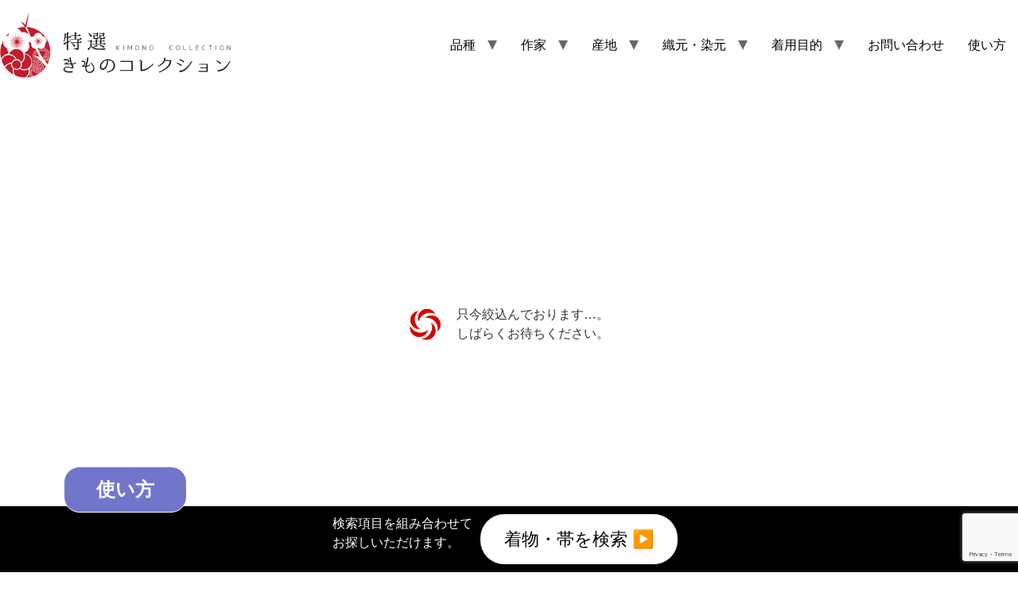

--- FILE ---
content_type: text/html; charset=UTF-8
request_url: https://tokusenkimono.com/item_maker/ka-maker/kogeikimononoguchi/
body_size: 34909
content:
<!doctype html>
<html dir="ltr" lang="ja" prefix="og: https://ogp.me/ns#">

<head>
	<meta charset="UTF-8">
	<meta name="viewport" content="width=device-width, initial-scale=1">
	<link rel="profile" href="https://gmpg.org/xfn/11">
	<!-- Google Tag Manager -->
    <script>(function(w,d,s,l,i){w[l]=w[l]||[];w[l].push({'gtm.start':
    new Date().getTime(),event:'gtm.js'});var f=d.getElementsByTagName(s)[0],
    j=d.createElement(s),dl=l!='dataLayer'?'&l='+l:'';j.async=true;j.src=
    'https://www.googletagmanager.com/gtm.js?id='+i+dl;f.parentNode.insertBefore(j,f);
    })(window,document,'script','dataLayer','GTM-WDRQCG64');</script>
    <!-- End Google Tag Manager --><title>工芸きもの野口 | 特選きものコレクション</title>
	<style>img:is([sizes="auto" i], [sizes^="auto," i]) { contain-intrinsic-size: 3000px 1500px }</style>
	
		<!-- All in One SEO 4.8.9 - aioseo.com -->
	<meta name="description" content="コウゲイキモノノグチ" />
	<meta name="robots" content="max-image-preview:large" />
	<link rel="canonical" href="https://tokusenkimono.com/item_maker/ka-maker/kogeikimononoguchi/" />
	<link rel="next" href="https://tokusenkimono.com/item_maker/ka-maker/kogeikimononoguchi/page/2/" />
	<meta name="generator" content="All in One SEO (AIOSEO) 4.8.9" />
		<script type="application/ld+json" class="aioseo-schema">
			{"@context":"https:\/\/schema.org","@graph":[{"@type":"BreadcrumbList","@id":"https:\/\/tokusenkimono.com\/item_maker\/ka-maker\/kogeikimononoguchi\/#breadcrumblist","itemListElement":[{"@type":"ListItem","@id":"https:\/\/tokusenkimono.com#listItem","position":1,"name":"Home","item":"https:\/\/tokusenkimono.com","nextItem":{"@type":"ListItem","@id":"https:\/\/tokusenkimono.com\/item_maker\/ka-maker\/#listItem","name":"\u304b\u884c"}},{"@type":"ListItem","@id":"https:\/\/tokusenkimono.com\/item_maker\/ka-maker\/#listItem","position":2,"name":"\u304b\u884c","item":"https:\/\/tokusenkimono.com\/item_maker\/ka-maker\/","nextItem":{"@type":"ListItem","@id":"https:\/\/tokusenkimono.com\/item_maker\/ka-maker\/kogeikimononoguchi\/#listItem","name":"\u5de5\u82b8\u304d\u3082\u306e\u91ce\u53e3"},"previousItem":{"@type":"ListItem","@id":"https:\/\/tokusenkimono.com#listItem","name":"Home"}},{"@type":"ListItem","@id":"https:\/\/tokusenkimono.com\/item_maker\/ka-maker\/kogeikimononoguchi\/#listItem","position":3,"name":"\u5de5\u82b8\u304d\u3082\u306e\u91ce\u53e3","previousItem":{"@type":"ListItem","@id":"https:\/\/tokusenkimono.com\/item_maker\/ka-maker\/#listItem","name":"\u304b\u884c"}}]},{"@type":"CollectionPage","@id":"https:\/\/tokusenkimono.com\/item_maker\/ka-maker\/kogeikimononoguchi\/#collectionpage","url":"https:\/\/tokusenkimono.com\/item_maker\/ka-maker\/kogeikimononoguchi\/","name":"\u5de5\u82b8\u304d\u3082\u306e\u91ce\u53e3 | \u7279\u9078\u304d\u3082\u306e\u30b3\u30ec\u30af\u30b7\u30e7\u30f3","description":"\u30b3\u30a6\u30b2\u30a4\u30ad\u30e2\u30ce\u30ce\u30b0\u30c1","inLanguage":"ja","isPartOf":{"@id":"https:\/\/tokusenkimono.com\/#website"},"breadcrumb":{"@id":"https:\/\/tokusenkimono.com\/item_maker\/ka-maker\/kogeikimononoguchi\/#breadcrumblist"}},{"@type":"Organization","@id":"https:\/\/tokusenkimono.com\/#organization","name":"\u7279\u9078\u304d\u3082\u306e\u30b3\u30ec\u30af\u30b7\u30e7\u30f3","description":"\u5fc3\u63fa\u3055\u3076\u3089\u308c\u308b\u4f5c\u54c1\u3092\u3001\u3082\u3063\u3068\u591a\u304f\u306e\u65b9\u306b\u898b\u3066\u3044\u305f\u3060\u304d\u305f\u3044","url":"https:\/\/tokusenkimono.com\/","logo":{"@type":"ImageObject","url":"https:\/\/tokusenkimono.com\/wp-content\/uploads\/2017\/03\/logo.png","@id":"https:\/\/tokusenkimono.com\/item_maker\/ka-maker\/kogeikimononoguchi\/#organizationLogo","width":434,"height":122},"image":{"@id":"https:\/\/tokusenkimono.com\/item_maker\/ka-maker\/kogeikimononoguchi\/#organizationLogo"}},{"@type":"WebSite","@id":"https:\/\/tokusenkimono.com\/#website","url":"https:\/\/tokusenkimono.com\/","name":"\u7279\u9078\u304d\u3082\u306e\u30b3\u30ec\u30af\u30b7\u30e7\u30f3","description":"\u5fc3\u63fa\u3055\u3076\u3089\u308c\u308b\u4f5c\u54c1\u3092\u3001\u3082\u3063\u3068\u591a\u304f\u306e\u65b9\u306b\u898b\u3066\u3044\u305f\u3060\u304d\u305f\u3044","inLanguage":"ja","publisher":{"@id":"https:\/\/tokusenkimono.com\/#organization"}}]}
		</script>
		<!-- All in One SEO -->

<link rel="alternate" type="application/rss+xml" title="特選きものコレクション &raquo; フィード" href="https://tokusenkimono.com/feed/" />
<link rel="alternate" type="application/rss+xml" title="特選きものコレクション &raquo; コメントフィード" href="https://tokusenkimono.com/comments/feed/" />
<link rel="alternate" type="application/rss+xml" title="特選きものコレクション &raquo; 工芸きもの野口 織元、染め元 のフィード" href="https://tokusenkimono.com/item_maker/ka-maker/kogeikimononoguchi/feed/" />
<script>
window._wpemojiSettings = {"baseUrl":"https:\/\/s.w.org\/images\/core\/emoji\/16.0.1\/72x72\/","ext":".png","svgUrl":"https:\/\/s.w.org\/images\/core\/emoji\/16.0.1\/svg\/","svgExt":".svg","source":{"concatemoji":"https:\/\/tokusenkimono.com\/wp-includes\/js\/wp-emoji-release.min.js?ver=6.8.3"}};
/*! This file is auto-generated */
!function(s,n){var o,i,e;function c(e){try{var t={supportTests:e,timestamp:(new Date).valueOf()};sessionStorage.setItem(o,JSON.stringify(t))}catch(e){}}function p(e,t,n){e.clearRect(0,0,e.canvas.width,e.canvas.height),e.fillText(t,0,0);var t=new Uint32Array(e.getImageData(0,0,e.canvas.width,e.canvas.height).data),a=(e.clearRect(0,0,e.canvas.width,e.canvas.height),e.fillText(n,0,0),new Uint32Array(e.getImageData(0,0,e.canvas.width,e.canvas.height).data));return t.every(function(e,t){return e===a[t]})}function u(e,t){e.clearRect(0,0,e.canvas.width,e.canvas.height),e.fillText(t,0,0);for(var n=e.getImageData(16,16,1,1),a=0;a<n.data.length;a++)if(0!==n.data[a])return!1;return!0}function f(e,t,n,a){switch(t){case"flag":return n(e,"\ud83c\udff3\ufe0f\u200d\u26a7\ufe0f","\ud83c\udff3\ufe0f\u200b\u26a7\ufe0f")?!1:!n(e,"\ud83c\udde8\ud83c\uddf6","\ud83c\udde8\u200b\ud83c\uddf6")&&!n(e,"\ud83c\udff4\udb40\udc67\udb40\udc62\udb40\udc65\udb40\udc6e\udb40\udc67\udb40\udc7f","\ud83c\udff4\u200b\udb40\udc67\u200b\udb40\udc62\u200b\udb40\udc65\u200b\udb40\udc6e\u200b\udb40\udc67\u200b\udb40\udc7f");case"emoji":return!a(e,"\ud83e\udedf")}return!1}function g(e,t,n,a){var r="undefined"!=typeof WorkerGlobalScope&&self instanceof WorkerGlobalScope?new OffscreenCanvas(300,150):s.createElement("canvas"),o=r.getContext("2d",{willReadFrequently:!0}),i=(o.textBaseline="top",o.font="600 32px Arial",{});return e.forEach(function(e){i[e]=t(o,e,n,a)}),i}function t(e){var t=s.createElement("script");t.src=e,t.defer=!0,s.head.appendChild(t)}"undefined"!=typeof Promise&&(o="wpEmojiSettingsSupports",i=["flag","emoji"],n.supports={everything:!0,everythingExceptFlag:!0},e=new Promise(function(e){s.addEventListener("DOMContentLoaded",e,{once:!0})}),new Promise(function(t){var n=function(){try{var e=JSON.parse(sessionStorage.getItem(o));if("object"==typeof e&&"number"==typeof e.timestamp&&(new Date).valueOf()<e.timestamp+604800&&"object"==typeof e.supportTests)return e.supportTests}catch(e){}return null}();if(!n){if("undefined"!=typeof Worker&&"undefined"!=typeof OffscreenCanvas&&"undefined"!=typeof URL&&URL.createObjectURL&&"undefined"!=typeof Blob)try{var e="postMessage("+g.toString()+"("+[JSON.stringify(i),f.toString(),p.toString(),u.toString()].join(",")+"));",a=new Blob([e],{type:"text/javascript"}),r=new Worker(URL.createObjectURL(a),{name:"wpTestEmojiSupports"});return void(r.onmessage=function(e){c(n=e.data),r.terminate(),t(n)})}catch(e){}c(n=g(i,f,p,u))}t(n)}).then(function(e){for(var t in e)n.supports[t]=e[t],n.supports.everything=n.supports.everything&&n.supports[t],"flag"!==t&&(n.supports.everythingExceptFlag=n.supports.everythingExceptFlag&&n.supports[t]);n.supports.everythingExceptFlag=n.supports.everythingExceptFlag&&!n.supports.flag,n.DOMReady=!1,n.readyCallback=function(){n.DOMReady=!0}}).then(function(){return e}).then(function(){var e;n.supports.everything||(n.readyCallback(),(e=n.source||{}).concatemoji?t(e.concatemoji):e.wpemoji&&e.twemoji&&(t(e.twemoji),t(e.wpemoji)))}))}((window,document),window._wpemojiSettings);
</script>
<style id='wp-emoji-styles-inline-css'>

	img.wp-smiley, img.emoji {
		display: inline !important;
		border: none !important;
		box-shadow: none !important;
		height: 1em !important;
		width: 1em !important;
		margin: 0 0.07em !important;
		vertical-align: -0.1em !important;
		background: none !important;
		padding: 0 !important;
	}
</style>
<link rel='stylesheet' id='wp-block-library-css' href='https://tokusenkimono.com/wp-includes/css/dist/block-library/style.min.css?ver=6.8.3' media='all' />
<style id='global-styles-inline-css'>
:root{--wp--preset--aspect-ratio--square: 1;--wp--preset--aspect-ratio--4-3: 4/3;--wp--preset--aspect-ratio--3-4: 3/4;--wp--preset--aspect-ratio--3-2: 3/2;--wp--preset--aspect-ratio--2-3: 2/3;--wp--preset--aspect-ratio--16-9: 16/9;--wp--preset--aspect-ratio--9-16: 9/16;--wp--preset--color--black: #000000;--wp--preset--color--cyan-bluish-gray: #abb8c3;--wp--preset--color--white: #ffffff;--wp--preset--color--pale-pink: #f78da7;--wp--preset--color--vivid-red: #cf2e2e;--wp--preset--color--luminous-vivid-orange: #ff6900;--wp--preset--color--luminous-vivid-amber: #fcb900;--wp--preset--color--light-green-cyan: #7bdcb5;--wp--preset--color--vivid-green-cyan: #00d084;--wp--preset--color--pale-cyan-blue: #8ed1fc;--wp--preset--color--vivid-cyan-blue: #0693e3;--wp--preset--color--vivid-purple: #9b51e0;--wp--preset--gradient--vivid-cyan-blue-to-vivid-purple: linear-gradient(135deg,rgba(6,147,227,1) 0%,rgb(155,81,224) 100%);--wp--preset--gradient--light-green-cyan-to-vivid-green-cyan: linear-gradient(135deg,rgb(122,220,180) 0%,rgb(0,208,130) 100%);--wp--preset--gradient--luminous-vivid-amber-to-luminous-vivid-orange: linear-gradient(135deg,rgba(252,185,0,1) 0%,rgba(255,105,0,1) 100%);--wp--preset--gradient--luminous-vivid-orange-to-vivid-red: linear-gradient(135deg,rgba(255,105,0,1) 0%,rgb(207,46,46) 100%);--wp--preset--gradient--very-light-gray-to-cyan-bluish-gray: linear-gradient(135deg,rgb(238,238,238) 0%,rgb(169,184,195) 100%);--wp--preset--gradient--cool-to-warm-spectrum: linear-gradient(135deg,rgb(74,234,220) 0%,rgb(151,120,209) 20%,rgb(207,42,186) 40%,rgb(238,44,130) 60%,rgb(251,105,98) 80%,rgb(254,248,76) 100%);--wp--preset--gradient--blush-light-purple: linear-gradient(135deg,rgb(255,206,236) 0%,rgb(152,150,240) 100%);--wp--preset--gradient--blush-bordeaux: linear-gradient(135deg,rgb(254,205,165) 0%,rgb(254,45,45) 50%,rgb(107,0,62) 100%);--wp--preset--gradient--luminous-dusk: linear-gradient(135deg,rgb(255,203,112) 0%,rgb(199,81,192) 50%,rgb(65,88,208) 100%);--wp--preset--gradient--pale-ocean: linear-gradient(135deg,rgb(255,245,203) 0%,rgb(182,227,212) 50%,rgb(51,167,181) 100%);--wp--preset--gradient--electric-grass: linear-gradient(135deg,rgb(202,248,128) 0%,rgb(113,206,126) 100%);--wp--preset--gradient--midnight: linear-gradient(135deg,rgb(2,3,129) 0%,rgb(40,116,252) 100%);--wp--preset--font-size--small: 13px;--wp--preset--font-size--medium: 20px;--wp--preset--font-size--large: 36px;--wp--preset--font-size--x-large: 42px;--wp--preset--spacing--20: 0.44rem;--wp--preset--spacing--30: 0.67rem;--wp--preset--spacing--40: 1rem;--wp--preset--spacing--50: 1.5rem;--wp--preset--spacing--60: 2.25rem;--wp--preset--spacing--70: 3.38rem;--wp--preset--spacing--80: 5.06rem;--wp--preset--shadow--natural: 6px 6px 9px rgba(0, 0, 0, 0.2);--wp--preset--shadow--deep: 12px 12px 50px rgba(0, 0, 0, 0.4);--wp--preset--shadow--sharp: 6px 6px 0px rgba(0, 0, 0, 0.2);--wp--preset--shadow--outlined: 6px 6px 0px -3px rgba(255, 255, 255, 1), 6px 6px rgba(0, 0, 0, 1);--wp--preset--shadow--crisp: 6px 6px 0px rgba(0, 0, 0, 1);}:root { --wp--style--global--content-size: 800px;--wp--style--global--wide-size: 1200px; }:where(body) { margin: 0; }.wp-site-blocks > .alignleft { float: left; margin-right: 2em; }.wp-site-blocks > .alignright { float: right; margin-left: 2em; }.wp-site-blocks > .aligncenter { justify-content: center; margin-left: auto; margin-right: auto; }:where(.wp-site-blocks) > * { margin-block-start: 24px; margin-block-end: 0; }:where(.wp-site-blocks) > :first-child { margin-block-start: 0; }:where(.wp-site-blocks) > :last-child { margin-block-end: 0; }:root { --wp--style--block-gap: 24px; }:root :where(.is-layout-flow) > :first-child{margin-block-start: 0;}:root :where(.is-layout-flow) > :last-child{margin-block-end: 0;}:root :where(.is-layout-flow) > *{margin-block-start: 24px;margin-block-end: 0;}:root :where(.is-layout-constrained) > :first-child{margin-block-start: 0;}:root :where(.is-layout-constrained) > :last-child{margin-block-end: 0;}:root :where(.is-layout-constrained) > *{margin-block-start: 24px;margin-block-end: 0;}:root :where(.is-layout-flex){gap: 24px;}:root :where(.is-layout-grid){gap: 24px;}.is-layout-flow > .alignleft{float: left;margin-inline-start: 0;margin-inline-end: 2em;}.is-layout-flow > .alignright{float: right;margin-inline-start: 2em;margin-inline-end: 0;}.is-layout-flow > .aligncenter{margin-left: auto !important;margin-right: auto !important;}.is-layout-constrained > .alignleft{float: left;margin-inline-start: 0;margin-inline-end: 2em;}.is-layout-constrained > .alignright{float: right;margin-inline-start: 2em;margin-inline-end: 0;}.is-layout-constrained > .aligncenter{margin-left: auto !important;margin-right: auto !important;}.is-layout-constrained > :where(:not(.alignleft):not(.alignright):not(.alignfull)){max-width: var(--wp--style--global--content-size);margin-left: auto !important;margin-right: auto !important;}.is-layout-constrained > .alignwide{max-width: var(--wp--style--global--wide-size);}body .is-layout-flex{display: flex;}.is-layout-flex{flex-wrap: wrap;align-items: center;}.is-layout-flex > :is(*, div){margin: 0;}body .is-layout-grid{display: grid;}.is-layout-grid > :is(*, div){margin: 0;}body{padding-top: 0px;padding-right: 0px;padding-bottom: 0px;padding-left: 0px;}a:where(:not(.wp-element-button)){text-decoration: underline;}:root :where(.wp-element-button, .wp-block-button__link){background-color: #32373c;border-width: 0;color: #fff;font-family: inherit;font-size: inherit;line-height: inherit;padding: calc(0.667em + 2px) calc(1.333em + 2px);text-decoration: none;}.has-black-color{color: var(--wp--preset--color--black) !important;}.has-cyan-bluish-gray-color{color: var(--wp--preset--color--cyan-bluish-gray) !important;}.has-white-color{color: var(--wp--preset--color--white) !important;}.has-pale-pink-color{color: var(--wp--preset--color--pale-pink) !important;}.has-vivid-red-color{color: var(--wp--preset--color--vivid-red) !important;}.has-luminous-vivid-orange-color{color: var(--wp--preset--color--luminous-vivid-orange) !important;}.has-luminous-vivid-amber-color{color: var(--wp--preset--color--luminous-vivid-amber) !important;}.has-light-green-cyan-color{color: var(--wp--preset--color--light-green-cyan) !important;}.has-vivid-green-cyan-color{color: var(--wp--preset--color--vivid-green-cyan) !important;}.has-pale-cyan-blue-color{color: var(--wp--preset--color--pale-cyan-blue) !important;}.has-vivid-cyan-blue-color{color: var(--wp--preset--color--vivid-cyan-blue) !important;}.has-vivid-purple-color{color: var(--wp--preset--color--vivid-purple) !important;}.has-black-background-color{background-color: var(--wp--preset--color--black) !important;}.has-cyan-bluish-gray-background-color{background-color: var(--wp--preset--color--cyan-bluish-gray) !important;}.has-white-background-color{background-color: var(--wp--preset--color--white) !important;}.has-pale-pink-background-color{background-color: var(--wp--preset--color--pale-pink) !important;}.has-vivid-red-background-color{background-color: var(--wp--preset--color--vivid-red) !important;}.has-luminous-vivid-orange-background-color{background-color: var(--wp--preset--color--luminous-vivid-orange) !important;}.has-luminous-vivid-amber-background-color{background-color: var(--wp--preset--color--luminous-vivid-amber) !important;}.has-light-green-cyan-background-color{background-color: var(--wp--preset--color--light-green-cyan) !important;}.has-vivid-green-cyan-background-color{background-color: var(--wp--preset--color--vivid-green-cyan) !important;}.has-pale-cyan-blue-background-color{background-color: var(--wp--preset--color--pale-cyan-blue) !important;}.has-vivid-cyan-blue-background-color{background-color: var(--wp--preset--color--vivid-cyan-blue) !important;}.has-vivid-purple-background-color{background-color: var(--wp--preset--color--vivid-purple) !important;}.has-black-border-color{border-color: var(--wp--preset--color--black) !important;}.has-cyan-bluish-gray-border-color{border-color: var(--wp--preset--color--cyan-bluish-gray) !important;}.has-white-border-color{border-color: var(--wp--preset--color--white) !important;}.has-pale-pink-border-color{border-color: var(--wp--preset--color--pale-pink) !important;}.has-vivid-red-border-color{border-color: var(--wp--preset--color--vivid-red) !important;}.has-luminous-vivid-orange-border-color{border-color: var(--wp--preset--color--luminous-vivid-orange) !important;}.has-luminous-vivid-amber-border-color{border-color: var(--wp--preset--color--luminous-vivid-amber) !important;}.has-light-green-cyan-border-color{border-color: var(--wp--preset--color--light-green-cyan) !important;}.has-vivid-green-cyan-border-color{border-color: var(--wp--preset--color--vivid-green-cyan) !important;}.has-pale-cyan-blue-border-color{border-color: var(--wp--preset--color--pale-cyan-blue) !important;}.has-vivid-cyan-blue-border-color{border-color: var(--wp--preset--color--vivid-cyan-blue) !important;}.has-vivid-purple-border-color{border-color: var(--wp--preset--color--vivid-purple) !important;}.has-vivid-cyan-blue-to-vivid-purple-gradient-background{background: var(--wp--preset--gradient--vivid-cyan-blue-to-vivid-purple) !important;}.has-light-green-cyan-to-vivid-green-cyan-gradient-background{background: var(--wp--preset--gradient--light-green-cyan-to-vivid-green-cyan) !important;}.has-luminous-vivid-amber-to-luminous-vivid-orange-gradient-background{background: var(--wp--preset--gradient--luminous-vivid-amber-to-luminous-vivid-orange) !important;}.has-luminous-vivid-orange-to-vivid-red-gradient-background{background: var(--wp--preset--gradient--luminous-vivid-orange-to-vivid-red) !important;}.has-very-light-gray-to-cyan-bluish-gray-gradient-background{background: var(--wp--preset--gradient--very-light-gray-to-cyan-bluish-gray) !important;}.has-cool-to-warm-spectrum-gradient-background{background: var(--wp--preset--gradient--cool-to-warm-spectrum) !important;}.has-blush-light-purple-gradient-background{background: var(--wp--preset--gradient--blush-light-purple) !important;}.has-blush-bordeaux-gradient-background{background: var(--wp--preset--gradient--blush-bordeaux) !important;}.has-luminous-dusk-gradient-background{background: var(--wp--preset--gradient--luminous-dusk) !important;}.has-pale-ocean-gradient-background{background: var(--wp--preset--gradient--pale-ocean) !important;}.has-electric-grass-gradient-background{background: var(--wp--preset--gradient--electric-grass) !important;}.has-midnight-gradient-background{background: var(--wp--preset--gradient--midnight) !important;}.has-small-font-size{font-size: var(--wp--preset--font-size--small) !important;}.has-medium-font-size{font-size: var(--wp--preset--font-size--medium) !important;}.has-large-font-size{font-size: var(--wp--preset--font-size--large) !important;}.has-x-large-font-size{font-size: var(--wp--preset--font-size--x-large) !important;}
:root :where(.wp-block-pullquote){font-size: 1.5em;line-height: 1.6;}
</style>
<link rel='stylesheet' id='photoswipe-css' href='https://tokusenkimono.com/wp-content/plugins/boxers-and-swipers/photoswipe/photoswipe.css?ver=4.1.1' media='all' />
<link rel='stylesheet' id='contact-form-7-css' href='https://tokusenkimono.com/wp-content/plugins/contact-form-7/includes/css/styles.css?ver=6.1.3' media='all' />
<link rel='stylesheet' id='pld-font-awesome-css' href='https://tokusenkimono.com/wp-content/plugins/posts-like-dislike/css/fontawesome/css/all.min.css?ver=1.1.6' media='all' />
<link rel='stylesheet' id='pld-frontend-css' href='https://tokusenkimono.com/wp-content/plugins/posts-like-dislike/css/pld-frontend.css?ver=1.1.6' media='all' />
<link rel='stylesheet' id='dashicons-css' href='https://tokusenkimono.com/wp-includes/css/dashicons.min.css?ver=6.8.3' media='all' />
<link rel='stylesheet' id='rmp-menu-styles-css' href='https://tokusenkimono.com/wp-content/uploads/rmp-menu/css/rmp-menu.css?ver=16.48.26' media='all' />
<link rel='stylesheet' id='eae-css-css' href='https://tokusenkimono.com/wp-content/plugins/addon-elements-for-elementor-page-builder/assets/css/eae.min.css?ver=1.14.3' media='all' />
<link rel='stylesheet' id='eae-peel-css-css' href='https://tokusenkimono.com/wp-content/plugins/addon-elements-for-elementor-page-builder/assets/lib/peel/peel.css?ver=1.14.3' media='all' />
<link rel='stylesheet' id='font-awesome-4-shim-css' href='https://tokusenkimono.com/wp-content/plugins/elementor/assets/lib/font-awesome/css/v4-shims.min.css?ver=1.0' media='all' />
<link rel='stylesheet' id='font-awesome-5-all-css' href='https://tokusenkimono.com/wp-content/plugins/elementor/assets/lib/font-awesome/css/all.min.css?ver=1.0' media='all' />
<link rel='stylesheet' id='vegas-css-css' href='https://tokusenkimono.com/wp-content/plugins/addon-elements-for-elementor-page-builder/assets/lib/vegas/vegas.min.css?ver=2.4.0' media='all' />
<link rel='stylesheet' id='hello-elementor-css' href='https://tokusenkimono.com/wp-content/themes/hello-elementor/assets/css/reset.css?ver=3.4.5' media='all' />
<link rel='stylesheet' id='hello-elementor-theme-style-css' href='https://tokusenkimono.com/wp-content/themes/hello-elementor/assets/css/theme.css?ver=3.4.5' media='all' />
<link rel='stylesheet' id='hello-elementor-header-footer-css' href='https://tokusenkimono.com/wp-content/themes/hello-elementor/assets/css/header-footer.css?ver=3.4.5' media='all' />
<link rel='stylesheet' id='elementor-frontend-css' href='https://tokusenkimono.com/wp-content/plugins/elementor/assets/css/frontend.min.css?ver=3.32.5' media='all' />
<link rel='stylesheet' id='elementor-post-69587-css' href='https://tokusenkimono.com/wp-content/uploads/elementor/css/post-69587.css?ver=1762968345' media='all' />
<link rel='stylesheet' id='tour-guide-style-css' href='https://tokusenkimono.com/wp-content/themes/hello-elementor-child/js/css/tour.min.css?ver=2025090503' media='all' />
<link rel='stylesheet' id='hello-elementor-child-style-css' href='https://tokusenkimono.com/wp-content/themes/hello-elementor-child/style.css?ver=1765951059' media='all' />
<link rel='stylesheet' id='elementor-icons-css-itemPage-css' href='https://tokusenkimono.com/wp-content/plugins/elementor/assets/lib/eicons/css/elementor-icons.min.css?ver=1765951059' media='all' />
<link rel='stylesheet' id='elementor-gf-notoserifjp-css' href='https://fonts.googleapis.com/css?family=Noto+Serif+JP:100,100italic,200,200italic,300,300italic,400,400italic,500,500italic,600,600italic,700,700italic,800,800italic,900,900italic&#038;display=auto' media='all' />
<link rel='stylesheet' id='elementor-gf-notosansjp-css' href='https://fonts.googleapis.com/css?family=Noto+Sans+JP:100,100italic,200,200italic,300,300italic,400,400italic,500,500italic,600,600italic,700,700italic,800,800italic,900,900italic&#038;display=auto' media='all' />
<script src="https://tokusenkimono.com/wp-includes/js/jquery/jquery.min.js?ver=3.7.1" id="jquery-core-js"></script>
<script src="https://tokusenkimono.com/wp-includes/js/jquery/jquery-migrate.min.js?ver=3.4.1" id="jquery-migrate-js"></script>
<script src="https://tokusenkimono.com/wp-content/plugins/boxers-and-swipers/photoswipe/jquery.photoswipe.js?ver=4.1.1" id="photoswipe-js"></script>
<script id="photoswipe-jquery-js-extra">
var photoswipe_settings = {"bgOpacity":"0.8","captionArea":"true","shareButton":"true","fullScreenButton":"true","zoomButton":"true","preloaderButton":"true","tapToClose":"true","tapToToggleControls":"true","animationDuration":"333","maxSpreadZoom":"2","history":"true","infinitescroll":null};
</script>
<script src="https://tokusenkimono.com/wp-content/plugins/boxers-and-swipers/js/jquery.boxersandswipers.photoswipe.js?ver=1.00" id="photoswipe-jquery-js"></script>
<script id="pld-frontend-js-extra">
var pld_js_object = {"admin_ajax_url":"https:\/\/tokusenkimono.com\/wp-admin\/admin-ajax.php","admin_ajax_nonce":"2dddb9c076"};
</script>
<script src="https://tokusenkimono.com/wp-content/plugins/posts-like-dislike/js/pld-frontend.js?ver=1.1.6" id="pld-frontend-js"></script>
<script src="https://tokusenkimono.com/wp-content/plugins/addon-elements-for-elementor-page-builder/assets/js/iconHelper.js?ver=1.0" id="eae-iconHelper-js"></script>
<link rel="https://api.w.org/" href="https://tokusenkimono.com/wp-json/" /><link rel="alternate" title="JSON" type="application/json" href="https://tokusenkimono.com/wp-json/wp/v2/item_maker/1962" /><link rel="EditURI" type="application/rsd+xml" title="RSD" href="https://tokusenkimono.com/xmlrpc.php?rsd" />
<meta name="generator" content="WordPress 6.8.3" />
<style></style>                <script>
                    var ajaxUrl = 'https://tokusenkimono.com/wp-admin/admin-ajax.php';
                </script>
        <script>
            document.addEventListener( 'wpcf7mailsent', function( event ) { //フォーム送信が完了した時

                ga( 'send', 'event', location.href, 'フォーム送信', 'お問い合わせ' );

            }, false );
            </script><meta name="generator" content="Elementor 3.32.5; features: additional_custom_breakpoints; settings: css_print_method-external, google_font-enabled, font_display-auto">
			<style>
				.e-con.e-parent:nth-of-type(n+4):not(.e-lazyloaded):not(.e-no-lazyload),
				.e-con.e-parent:nth-of-type(n+4):not(.e-lazyloaded):not(.e-no-lazyload) * {
					background-image: none !important;
				}
				@media screen and (max-height: 1024px) {
					.e-con.e-parent:nth-of-type(n+3):not(.e-lazyloaded):not(.e-no-lazyload),
					.e-con.e-parent:nth-of-type(n+3):not(.e-lazyloaded):not(.e-no-lazyload) * {
						background-image: none !important;
					}
				}
				@media screen and (max-height: 640px) {
					.e-con.e-parent:nth-of-type(n+2):not(.e-lazyloaded):not(.e-no-lazyload),
					.e-con.e-parent:nth-of-type(n+2):not(.e-lazyloaded):not(.e-no-lazyload) * {
						background-image: none !important;
					}
				}
			</style>
			<link rel="icon" href="https://tokusenkimono.com/wp-content/uploads/2017/03/cropped-icon_logo-32x32.png" sizes="32x32" />
<link rel="icon" href="https://tokusenkimono.com/wp-content/uploads/2017/03/cropped-icon_logo-192x192.png" sizes="192x192" />
<link rel="apple-touch-icon" href="https://tokusenkimono.com/wp-content/uploads/2017/03/cropped-icon_logo-180x180.png" />
<meta name="msapplication-TileImage" content="https://tokusenkimono.com/wp-content/uploads/2017/03/cropped-icon_logo-270x270.png" />
</head>

<body class="archive tax-item_maker term-kogeikimononoguchi term-1962 wp-custom-logo wp-embed-responsive wp-theme-hello-elementor wp-child-theme-hello-elementor-child hello-elementor-default elementor-default elementor-kit-69587">

	<!-- Google Tag Manager (noscript) -->
    <noscript><iframe src="https://www.googletagmanager.com/ns.html?id=GTM-WDRQCG64"
    height="0" width="0" style="display:none;visibility:hidden"></iframe></noscript>
    <!-- End Google Tag Manager (noscript) -->
			<a class="skip-link screen-reader-text" href="#content">コンテンツにスキップ</a>
	
	<header id="site-header" class="site-header dynamic-header menu-dropdown-tablet">
	<div class="header-inner">
		<div class="site-branding show-logo">
							<div class="site-logo show">
					<a href="https://tokusenkimono.com/" class="custom-logo-link" rel="home"><img fetchpriority="high" width="434" height="122" src="https://tokusenkimono.com/wp-content/uploads/2017/03/logo.png" class="custom-logo" alt="特選きものコレクション" decoding="async" srcset="https://tokusenkimono.com/wp-content/uploads/2017/03/logo.png 434w, https://tokusenkimono.com/wp-content/uploads/2017/03/logo-300x84.png 300w" sizes="(max-width: 434px) 100vw, 434px" /></a>				</div>
					</div>

					<nav class="site-navigation show">
				<div class="menu-mega_menu-container"><ul id="menu-mega_menu" class="menu"><li id="menu-item-944" class="menu-item menu-item-type-custom menu-item-object-custom menu-item-has-children menu-item-944"><a href="#">品種</a>
<ul class="sub-menu">
	<li id="menu-item-945" class="menu-item menu-item-type-taxonomy menu-item-object-item_type menu-item-has-children menu-item-945"><a href="https://tokusenkimono.com/item_type/kimono/">着物</a>
	<ul class="sub-menu">
		<li id="menu-item-946" class="menu-item menu-item-type-taxonomy menu-item-object-item_type menu-item-946"><a href="https://tokusenkimono.com/item_type/kimono/%e4%bb%98%e4%b8%8b%e3%81%92%e3%83%bb%e8%a8%aa%e5%95%8f%e7%9d%80/">付下げ・訪問着</a></li>
		<li id="menu-item-947" class="menu-item menu-item-type-taxonomy menu-item-object-item_type menu-item-947"><a href="https://tokusenkimono.com/item_type/kimono/%e7%95%99%e8%a2%96/">留袖</a></li>
		<li id="menu-item-948" class="menu-item menu-item-type-taxonomy menu-item-object-item_type menu-item-948"><a href="https://tokusenkimono.com/item_type/kimono/%e6%8c%af%e8%a2%96/">振袖</a></li>
		<li id="menu-item-949" class="menu-item menu-item-type-taxonomy menu-item-object-item_type menu-item-949"><a href="https://tokusenkimono.com/item_type/kimono/%e7%b4%ac/">紬</a></li>
		<li id="menu-item-950" class="menu-item menu-item-type-taxonomy menu-item-object-item_type menu-item-950"><a href="https://tokusenkimono.com/item_type/kimono/%e5%b0%8f%e7%b4%8b/">小紋</a></li>
		<li id="menu-item-951" class="menu-item menu-item-type-taxonomy menu-item-object-item_type menu-item-951"><a href="https://tokusenkimono.com/item_type/kimono/%e4%b8%8a%e5%b8%83/">上布</a></li>
		<li id="menu-item-42918" class="menu-item menu-item-type-taxonomy menu-item-object-item_type menu-item-42918"><a href="https://tokusenkimono.com/item_type/kimono/coat/">コート・羽織</a></li>
		<li id="menu-item-952" class="menu-item menu-item-type-taxonomy menu-item-object-item_type menu-item-952"><a href="https://tokusenkimono.com/item_type/kimono/%e3%81%9d%e3%81%ae%e4%bb%96/">その他</a></li>
	</ul>
</li>
	<li id="menu-item-953" class="menu-item menu-item-type-taxonomy menu-item-object-item_type menu-item-has-children menu-item-953"><a href="https://tokusenkimono.com/item_type/obi/">帯</a>
	<ul class="sub-menu">
		<li id="menu-item-954" class="menu-item menu-item-type-taxonomy menu-item-object-item_type menu-item-954"><a href="https://tokusenkimono.com/item_type/obi/%e8%a2%8b%e5%b8%af/">袋帯</a></li>
		<li id="menu-item-955" class="menu-item menu-item-type-taxonomy menu-item-object-item_type menu-item-955"><a href="https://tokusenkimono.com/item_type/obi/%e5%90%8d%e5%8f%a4%e5%b1%8b%e5%b8%af/">名古屋帯</a></li>
		<li id="menu-item-956" class="menu-item menu-item-type-taxonomy menu-item-object-item_type menu-item-956"><a href="https://tokusenkimono.com/item_type/obi/%e5%b8%af%e3%81%9d%e3%81%ae%e4%bb%96/">帯その他</a></li>
	</ul>
</li>
</ul>
</li>
<li id="menu-item-378" class="menu-item menu-item-type-custom menu-item-object-custom menu-item-has-children menu-item-378"><a href="#">作家</a>
<ul class="sub-menu">
	<li id="menu-item-743" class="menu-item menu-item-type-taxonomy menu-item-object-item_artist menu-item-has-children menu-item-743"><a href="https://tokusenkimono.com/item_artist/a-artist/">あ行</a>
	<ul class="sub-menu">
		<li id="menu-item-744" class="menu-item menu-item-type-taxonomy menu-item-object-item_artist menu-item-744"><a href="https://tokusenkimono.com/item_artist/a-artist/aidaharukichi/">藍田春吉</a></li>
		<li id="menu-item-745" class="menu-item menu-item-type-taxonomy menu-item-object-item_artist menu-item-745"><a href="https://tokusenkimono.com/item_artist/a-artist/aidamasao/">藍田正雄</a></li>
		<li id="menu-item-746" class="menu-item menu-item-type-taxonomy menu-item-object-item_artist menu-item-746"><a href="https://tokusenkimono.com/item_artist/a-artist/aotoyumie/">青戸柚美江</a></li>
		<li id="menu-item-747" class="menu-item menu-item-type-taxonomy menu-item-object-item_artist menu-item-747"><a href="https://tokusenkimono.com/item_artist/a-artist/akasakataketoshi/">赤坂武敏</a></li>
		<li id="menu-item-748" class="menu-item menu-item-type-taxonomy menu-item-object-item_artist menu-item-748"><a href="https://tokusenkimono.com/item_artist/a-artist/akiyamamasakazu/">秋山眞和</a></li>
		<li id="menu-item-749" class="menu-item menu-item-type-taxonomy menu-item-object-item_artist menu-item-749"><a href="https://tokusenkimono.com/item_artist/a-artist/ashiharashin/">芦原晋</a></li>
		<li id="menu-item-750" class="menu-item menu-item-type-taxonomy menu-item-object-item_artist menu-item-750"><a href="https://tokusenkimono.com/item_artist/a-artist/aragakisachiko/">新垣幸子</a></li>
		<li id="menu-item-48164" class="menu-item menu-item-type-taxonomy menu-item-object-item_artist menu-item-48164"><a href="https://tokusenkimono.com/item_artist/a-artist/ikomateruo/">生駒暉夫</a></li>
		<li id="menu-item-751" class="menu-item menu-item-type-taxonomy menu-item-object-item_artist menu-item-751"><a href="https://tokusenkimono.com/item_artist/a-artist/ikedarisa/">池田リサ</a></li>
		<li id="menu-item-56097" class="menu-item menu-item-type-taxonomy menu-item-object-item_artist menu-item-56097"><a href="https://tokusenkimono.com/item_artist/a-artist/itohmineko/">伊藤峯子</a></li>
		<li id="menu-item-752" class="menu-item menu-item-type-taxonomy menu-item-object-item_artist menu-item-752"><a href="https://tokusenkimono.com/item_artist/a-artist/isagawayoko/">伊差川洋子</a></li>
		<li id="menu-item-753" class="menu-item menu-item-type-taxonomy menu-item-object-item_artist menu-item-753"><a href="https://tokusenkimono.com/item_artist/a-artist/isatoshihiko/">伊砂利彦</a></li>
		<li id="menu-item-56103" class="menu-item menu-item-type-taxonomy menu-item-object-item_artist menu-item-56103"><a href="https://tokusenkimono.com/item_artist/a-artist/ishizukimariko/">石月まり子</a></li>
		<li id="menu-item-754" class="menu-item menu-item-type-taxonomy menu-item-object-item_artist menu-item-754"><a href="https://tokusenkimono.com/item_artist/a-artist/ichinose%e3%80%80shiro/">市瀬史朗</a></li>
		<li id="menu-item-755" class="menu-item menu-item-type-taxonomy menu-item-object-item_artist menu-item-755"><a href="https://tokusenkimono.com/item_artist/a-artist/izukuraakihiko/">伊豆蔵明彦</a></li>
		<li id="menu-item-53148" class="menu-item menu-item-type-taxonomy menu-item-object-item_artist menu-item-53148"><a href="https://tokusenkimono.com/item_artist/a-artist/itakuramariko/">板倉眞理子</a></li>
		<li id="menu-item-756" class="menu-item menu-item-type-taxonomy menu-item-object-item_artist menu-item-756"><a href="https://tokusenkimono.com/item_artist/a-artist/inagakitoshijiro/">稲垣稔次郎</a></li>
		<li id="menu-item-57307" class="menu-item menu-item-type-taxonomy menu-item-object-item_artist menu-item-57307"><a href="https://tokusenkimono.com/item_artist/a-artist/iwaikanako/">岩井香楠子</a></li>
		<li id="menu-item-757" class="menu-item menu-item-type-taxonomy menu-item-object-item_artist menu-item-757"><a href="https://tokusenkimono.com/item_artist/a-artist/uenotameji/">上野為二</a></li>
		<li id="menu-item-56102" class="menu-item menu-item-type-taxonomy menu-item-object-item_artist menu-item-56102"><a href="https://tokusenkimono.com/item_artist/a-artist/uenoshin/">上野真</a></li>
		<li id="menu-item-758" class="menu-item menu-item-type-taxonomy menu-item-object-item_artist menu-item-758"><a href="https://tokusenkimono.com/item_artist/a-artist/uenomachiko/">上野街子</a></li>
		<li id="menu-item-759" class="menu-item menu-item-type-taxonomy menu-item-object-item_artist menu-item-759"><a href="https://tokusenkimono.com/item_artist/a-artist/uranoriichi/">浦野理一</a></li>
		<li id="menu-item-48165" class="menu-item menu-item-type-taxonomy menu-item-object-item_artist menu-item-48165"><a href="https://tokusenkimono.com/item_artist/a-artist/endosatoko/">遠藤聡子</a></li>
		<li id="menu-item-54949" class="menu-item menu-item-type-taxonomy menu-item-object-item_artist menu-item-54949"><a href="https://tokusenkimono.com/item_artist/a-artist/osawasawazou/">大澤澤蔵</a></li>
		<li id="menu-item-760" class="menu-item menu-item-type-taxonomy menu-item-object-item_artist menu-item-760"><a href="https://tokusenkimono.com/item_artist/a-artist/oshirokoshiro/">大城廣四郎</a></li>
		<li id="menu-item-44977" class="menu-item menu-item-type-taxonomy menu-item-object-item_artist menu-item-44977"><a href="https://tokusenkimono.com/item_artist/a-artist/onakamariko/">大仲毬子</a></li>
		<li id="menu-item-36998" class="menu-item menu-item-type-taxonomy menu-item-object-item_artist menu-item-36998"><a href="https://tokusenkimono.com/item_artist/a-artist/ohbuchishigeru/">大渕茂</a></li>
		<li id="menu-item-36999" class="menu-item menu-item-type-taxonomy menu-item-object-item_artist menu-item-36999"><a href="https://tokusenkimono.com/item_artist/a-artist/ohmasukumie/">大舛久美絵</a></li>
		<li id="menu-item-761" class="menu-item menu-item-type-taxonomy menu-item-object-item_artist menu-item-761"><a href="https://tokusenkimono.com/item_artist/a-artist/omurateiichi/">大村禎一</a></li>
		<li id="menu-item-762" class="menu-item menu-item-type-taxonomy menu-item-object-item_artist menu-item-762"><a href="https://tokusenkimono.com/item_artist/a-artist/owakiisshin/">大脇一心</a></li>
		<li id="menu-item-763" class="menu-item menu-item-type-taxonomy menu-item-object-item_artist menu-item-763"><a href="https://tokusenkimono.com/item_artist/a-artist/okamotohiroko/">岡本紘子</a></li>
		<li id="menu-item-48163" class="menu-item menu-item-type-taxonomy menu-item-object-item_artist menu-item-48163"><a href="https://tokusenkimono.com/item_artist/a-artist/okamototakashi/">岡本隆志</a></li>
		<li id="menu-item-56101" class="menu-item menu-item-type-taxonomy menu-item-object-item_artist menu-item-56101"><a href="https://tokusenkimono.com/item_artist/a-artist/ogawauchitastuo/">小川内龍夫</a></li>
		<li id="menu-item-764" class="menu-item menu-item-type-taxonomy menu-item-object-item_artist menu-item-764"><a href="https://tokusenkimono.com/item_artist/a-artist/ogawakisaburo/">小川規三郎</a></li>
		<li id="menu-item-765" class="menu-item menu-item-type-taxonomy menu-item-object-item_artist menu-item-765"><a href="https://tokusenkimono.com/item_artist/a-artist/ogawazenzaburo/">小川善三郎</a></li>
		<li id="menu-item-766" class="menu-item menu-item-type-taxonomy menu-item-object-item_artist menu-item-766"><a href="https://tokusenkimono.com/item_artist/a-artist/ogawamasayoshi/">小河正義</a></li>
		<li id="menu-item-767" class="menu-item menu-item-type-taxonomy menu-item-object-item_artist menu-item-767"><a href="https://tokusenkimono.com/item_artist/a-artist/ogumamotoko/">小熊素子</a></li>
		<li id="menu-item-768" class="menu-item menu-item-type-taxonomy menu-item-object-item_artist menu-item-768"><a href="https://tokusenkimono.com/item_artist/a-artist/oguraatsushi/">小倉淳史</a></li>
		<li id="menu-item-770" class="menu-item menu-item-type-taxonomy menu-item-object-item_artist menu-item-770"><a href="https://tokusenkimono.com/item_artist/a-artist/ogurakensuke/">小倉建亮</a></li>
		<li id="menu-item-771" class="menu-item menu-item-type-taxonomy menu-item-object-item_artist menu-item-771"><a href="https://tokusenkimono.com/item_artist/a-artist/oshidashoichiro/">押田正一郎</a></li>
		<li id="menu-item-772" class="menu-item menu-item-type-taxonomy menu-item-object-item_artist menu-item-772"><a href="https://tokusenkimono.com/item_artist/a-artist/oshidamasayoshi/">押田正義</a></li>
	</ul>
</li>
	<li id="menu-item-773" class="menu-item menu-item-type-taxonomy menu-item-object-item_artist menu-item-has-children menu-item-773"><a href="https://tokusenkimono.com/item_artist/ka-artist/">か行</a>
	<ul class="sub-menu">
		<li id="menu-item-774" class="menu-item menu-item-type-taxonomy menu-item-object-item_artist menu-item-774"><a href="https://tokusenkimono.com/item_artist/ka-artist/kakimotoichiro/">柿本市郎</a></li>
		<li id="menu-item-775" class="menu-item menu-item-type-taxonomy menu-item-object-item_artist menu-item-775"><a href="https://tokusenkimono.com/item_artist/ka-artist/katsukietsuko/">甲木恵都子</a></li>
		<li id="menu-item-776" class="menu-item menu-item-type-taxonomy menu-item-object-item_artist menu-item-776"><a href="https://tokusenkimono.com/item_artist/ka-artist/kamagatoshiko/">釜我敏子</a></li>
		<li id="menu-item-777" class="menu-item menu-item-type-taxonomy menu-item-object-item_artist menu-item-777"><a href="https://tokusenkimono.com/item_artist/ka-artist/kamakurayoshitaro/">鎌倉芳太郎</a></li>
		<li id="menu-item-56234" class="menu-item menu-item-type-taxonomy menu-item-object-item_artist menu-item-56234"><a href="https://tokusenkimono.com/item_artist/ka-artist/kawamurajou/">川村成</a></li>
		<li id="menu-item-32731" class="menu-item menu-item-type-taxonomy menu-item-object-item_artist menu-item-32731"><a href="https://tokusenkimono.com/item_artist/ka-artist/kamisatosachiko/">神里佐千子</a></li>
		<li id="menu-item-778" class="menu-item menu-item-type-taxonomy menu-item-object-item_artist menu-item-778"><a href="https://tokusenkimono.com/item_artist/ka-artist/kikuchihiromori/">菊池洋守</a></li>
		<li id="menu-item-54515" class="menu-item menu-item-type-taxonomy menu-item-object-item_artist menu-item-54515"><a href="https://tokusenkimono.com/item_artist/ka-artist/kishidatakeshi/">岸田竹史</a></li>
		<li id="menu-item-779" class="menu-item menu-item-type-taxonomy menu-item-object-item_artist menu-item-779"><a href="https://tokusenkimono.com/item_artist/ka-artist/kitagawahyoji/">喜多川俵二</a></li>
		<li id="menu-item-780" class="menu-item menu-item-type-taxonomy menu-item-object-item_artist menu-item-780"><a href="https://tokusenkimono.com/item_artist/ka-artist/kitagawaheiro/">喜多川平朗</a></li>
		<li id="menu-item-37000" class="menu-item menu-item-type-taxonomy menu-item-object-item_artist menu-item-37000"><a href="https://tokusenkimono.com/item_artist/ka-artist/kitamuraemiko/">北村栄美子</a></li>
		<li id="menu-item-781" class="menu-item menu-item-type-taxonomy menu-item-object-item_artist menu-item-781"><a href="https://tokusenkimono.com/item_artist/ka-artist/kitamuratakeshi/">北村武資</a></li>
		<li id="menu-item-782" class="menu-item menu-item-type-taxonomy menu-item-object-item_artist menu-item-782"><a href="https://tokusenkimono.com/item_artist/ka-artist/kiharaakeshi/">木原明</a></li>
		<li id="menu-item-783" class="menu-item menu-item-type-taxonomy menu-item-object-item_artist menu-item-783"><a href="https://tokusenkimono.com/item_artist/ka-artist/kimurauzan/">木村雨山</a></li>
		<li id="menu-item-784" class="menu-item menu-item-type-taxonomy menu-item-object-item_artist menu-item-784"><a href="https://tokusenkimono.com/item_artist/ka-artist/kyoya%e3%80%80rinzo/">京屋林蔵</a></li>
		<li id="menu-item-785" class="menu-item menu-item-type-taxonomy menu-item-object-item_artist menu-item-785"><a href="https://tokusenkimono.com/item_artist/ka-artist/kubotaitchiku/">久保田一竹</a></li>
		<li id="menu-item-786" class="menu-item menu-item-type-taxonomy menu-item-object-item_artist menu-item-786"><a href="https://tokusenkimono.com/item_artist/ka-artist/kumagaion/">熊谷温</a></li>
		<li id="menu-item-787" class="menu-item menu-item-type-taxonomy menu-item-object-item_artist menu-item-787"><a href="https://tokusenkimono.com/item_artist/ka-artist/kumagayakohakushi/">熊谷好博子</a></li>
		<li id="menu-item-788" class="menu-item menu-item-type-taxonomy menu-item-object-item_artist menu-item-788"><a href="https://tokusenkimono.com/item_artist/ka-artist/kurodameikou/">久呂田明功</a></li>
		<li id="menu-item-789" class="menu-item menu-item-type-taxonomy menu-item-object-item_artist menu-item-789"><a href="https://tokusenkimono.com/item_artist/ka-artist/kurodatami/">黒田妙美</a></li>
		<li id="menu-item-790" class="menu-item menu-item-type-taxonomy menu-item-object-item_artist menu-item-790"><a href="https://tokusenkimono.com/item_artist/ka-artist/kuwabaraisao/">桑原功</a></li>
		<li id="menu-item-46825" class="menu-item menu-item-type-taxonomy menu-item-object-item_artist menu-item-46825"><a href="https://tokusenkimono.com/item_artist/ka-artist/koiwaikarina/">小岩井カリナ</a></li>
		<li id="menu-item-791" class="menu-item menu-item-type-taxonomy menu-item-object-item_artist menu-item-791"><a href="https://tokusenkimono.com/item_artist/ka-artist/kodaeisuke/">甲田栄佑</a></li>
		<li id="menu-item-792" class="menu-item menu-item-type-taxonomy menu-item-object-item_artist menu-item-792"><a href="https://tokusenkimono.com/item_artist/ka-artist/kodayoshio/">甲田綏郎</a></li>
		<li id="menu-item-46826" class="menu-item menu-item-type-taxonomy menu-item-object-item_artist menu-item-46826"><a href="https://tokusenkimono.com/item_artist/ka-artist/konokanae/">河野香奈恵</a></li>
		<li id="menu-item-793" class="menu-item menu-item-type-taxonomy menu-item-object-item_artist menu-item-793"><a href="https://tokusenkimono.com/item_artist/ka-artist/kogafumi/">古賀ふみ</a></li>
		<li id="menu-item-794" class="menu-item menu-item-type-taxonomy menu-item-object-item_artist menu-item-794"><a href="https://tokusenkimono.com/item_artist/ka-artist/kojimateiji/">小島貞二</a></li>
		<li id="menu-item-795" class="menu-item menu-item-type-taxonomy menu-item-object-item_artist menu-item-795"><a href="https://tokusenkimono.com/item_artist/ka-artist/kojimahideko/">小島秀子</a></li>
		<li id="menu-item-796" class="menu-item menu-item-type-taxonomy menu-item-object-item_artist menu-item-796"><a href="https://tokusenkimono.com/item_artist/ka-artist/kodamahiroshi/">児玉博</a></li>
		<li id="menu-item-797" class="menu-item menu-item-type-taxonomy menu-item-object-item_artist menu-item-797"><a href="https://tokusenkimono.com/item_artist/ka-artist/kobayashikeiko/">小林敬子</a></li>
		<li id="menu-item-799" class="menu-item menu-item-type-taxonomy menu-item-object-item_artist menu-item-799"><a href="https://tokusenkimono.com/item_artist/ka-artist/komiyayasutaka/">小宮康孝</a></li>
		<li id="menu-item-798" class="menu-item menu-item-type-taxonomy menu-item-object-item_artist menu-item-798"><a href="https://tokusenkimono.com/item_artist/ka-artist/komiyakosuke/">小宮康助</a></li>
		<li id="menu-item-56100" class="menu-item menu-item-type-taxonomy menu-item-object-item_artist menu-item-56100"><a href="https://tokusenkimono.com/item_artist/ka-artist/komiyayasumasa/">小宮康正</a></li>
		<li id="menu-item-44979" class="menu-item menu-item-type-taxonomy menu-item-object-item_artist menu-item-44979"><a href="https://tokusenkimono.com/item_artist/ka-artist/komesusachiyo/">米須幸代</a></li>
	</ul>
</li>
	<li id="menu-item-800" class="menu-item menu-item-type-taxonomy menu-item-object-item_artist menu-item-has-children menu-item-800"><a href="https://tokusenkimono.com/item_artist/sa-artist/">さ行</a>
	<ul class="sub-menu">
		<li id="menu-item-802" class="menu-item menu-item-type-taxonomy menu-item-object-item_artist menu-item-802"><a href="https://tokusenkimono.com/item_artist/sa-artist/sakaiosamu/">坂井修</a></li>
		<li id="menu-item-803" class="menu-item menu-item-type-taxonomy menu-item-object-item_artist menu-item-803"><a href="https://tokusenkimono.com/item_artist/sa-artist/sakainorihito/">坂井教人</a></li>
		<li id="menu-item-804" class="menu-item menu-item-type-taxonomy menu-item-object-item_artist menu-item-804"><a href="https://tokusenkimono.com/item_artist/sa-artist/sakaguchikoichi/">坂口幸市</a></li>
		<li id="menu-item-805" class="menu-item menu-item-type-taxonomy menu-item-object-item_artist menu-item-805"><a href="https://tokusenkimono.com/item_artist/sa-artist/sasakisonoko/">佐々木苑子</a></li>
		<li id="menu-item-806" class="menu-item menu-item-type-taxonomy menu-item-object-item_artist menu-item-806"><a href="https://tokusenkimono.com/item_artist/sa-artist/satofusako/">佐藤房子</a></li>
		<li id="menu-item-807" class="menu-item menu-item-type-taxonomy menu-item-object-item_artist menu-item-807"><a href="https://tokusenkimono.com/item_artist/sa-artist/satomomoe/">佐藤百恵</a></li>
		<li id="menu-item-808" class="menu-item menu-item-type-taxonomy menu-item-object-item_artist menu-item-808"><a href="https://tokusenkimono.com/item_artist/sa-artist/sawadaakiko/">沢田明子</a></li>
		<li id="menu-item-809" class="menu-item menu-item-type-taxonomy menu-item-object-item_artist menu-item-809"><a href="https://tokusenkimono.com/item_artist/sa-artist/shioirimoriharu/">塩入守治</a></li>
		<li id="menu-item-53149" class="menu-item menu-item-type-taxonomy menu-item-object-item_artist menu-item-53149"><a href="https://tokusenkimono.com/item_artist/sa-artist/shiozawateruhiko/">塩澤照彦</a></li>
		<li id="menu-item-810" class="menu-item menu-item-type-taxonomy menu-item-object-item_artist menu-item-810"><a href="https://tokusenkimono.com/item_artist/sa-artist/shibazaki%e3%80%80shigekazu/">芝崎重一</a></li>
		<li id="menu-item-811" class="menu-item menu-item-type-taxonomy menu-item-object-item_artist menu-item-811"><a href="https://tokusenkimono.com/item_artist/sa-artist/shibazakikeiichi/">芝崎圭一</a></li>
		<li id="menu-item-56099" class="menu-item menu-item-type-taxonomy menu-item-object-item_artist menu-item-56099"><a href="https://tokusenkimono.com/item_artist/sa-artist/shinoharaakiyo/">篠原晃代</a></li>
		<li id="menu-item-812" class="menu-item menu-item-type-taxonomy menu-item-object-item_artist menu-item-812"><a href="https://tokusenkimono.com/item_artist/sa-artist/shimizukotaro/">清水幸太郎</a></li>
		<li id="menu-item-813" class="menu-item menu-item-type-taxonomy menu-item-object-item_artist menu-item-813"><a href="https://tokusenkimono.com/item_artist/sa-artist/shimurafukumi/">志村ふくみ</a></li>
		<li id="menu-item-814" class="menu-item menu-item-type-taxonomy menu-item-object-item_artist menu-item-814"><a href="https://tokusenkimono.com/item_artist/sa-artist/shimurayoko/">志村洋子</a></li>
		<li id="menu-item-815" class="menu-item menu-item-type-taxonomy menu-item-object-item_artist menu-item-815"><a href="https://tokusenkimono.com/item_artist/sa-artist/shimodairakiyoto/">下平清人</a></li>
		<li id="menu-item-816" class="menu-item menu-item-type-taxonomy menu-item-object-item_artist menu-item-816"><a href="https://tokusenkimono.com/item_artist/sa-artist/shukumana/">祝まな</a></li>
		<li id="menu-item-817" class="menu-item menu-item-type-taxonomy menu-item-object-item_artist menu-item-817"><a href="https://tokusenkimono.com/item_artist/sa-artist/jonoguchimie/">城ノ内みゑ</a></li>
		<li id="menu-item-818" class="menu-item menu-item-type-taxonomy menu-item-object-item_artist menu-item-818"><a href="https://tokusenkimono.com/item_artist/sa-artist/shiromaeiki/">城間栄喜</a></li>
		<li id="menu-item-819" class="menu-item menu-item-type-taxonomy menu-item-object-item_artist menu-item-819"><a href="https://tokusenkimono.com/item_artist/sa-artist/shiromaeijun/">城間栄順</a></li>
		<li id="menu-item-44978" class="menu-item menu-item-type-taxonomy menu-item-object-item_artist menu-item-44978"><a href="https://tokusenkimono.com/item_artist/sa-artist/jirokusachiko/">次呂久幸子</a></li>
		<li id="menu-item-820" class="menu-item menu-item-type-taxonomy menu-item-object-item_artist menu-item-820"><a href="https://tokusenkimono.com/item_artist/sa-artist/shinzatoreiko/">新里玲子</a></li>
		<li id="menu-item-821" class="menu-item menu-item-type-taxonomy menu-item-object-item_artist menu-item-821"><a href="https://tokusenkimono.com/item_artist/sa-artist/shindohiroyuki/">新道弘之</a></li>
		<li id="menu-item-822" class="menu-item menu-item-type-taxonomy menu-item-object-item_artist menu-item-822"><a href="https://tokusenkimono.com/item_artist/sa-artist/suzukichoboan/">鈴木苧紡庵</a></li>
		<li id="menu-item-823" class="menu-item menu-item-type-taxonomy menu-item-object-item_artist menu-item-823"><a href="https://tokusenkimono.com/item_artist/sa-artist/suzukinorie/">鈴木紀絵</a></li>
		<li id="menu-item-56112" class="menu-item menu-item-type-taxonomy menu-item-object-item_artist menu-item-56112"><a href="https://tokusenkimono.com/item_artist/sa-artist/suzutashigeto/">鈴田滋人</a></li>
		<li id="menu-item-824" class="menu-item menu-item-type-taxonomy menu-item-object-item_artist menu-item-824"><a href="https://tokusenkimono.com/item_artist/sa-artist/sunagawakenichi/">砂川健一</a></li>
		<li id="menu-item-48166" class="menu-item menu-item-type-taxonomy menu-item-object-item_artist menu-item-48166"><a href="https://tokusenkimono.com/item_artist/sa-artist/suwagoichi/">諏訪豪一</a></li>
		<li id="menu-item-825" class="menu-item menu-item-type-taxonomy menu-item-object-item_artist menu-item-825"><a href="https://tokusenkimono.com/item_artist/sa-artist/serizawakeisuke/">芹沢銈介</a></li>
		<li id="menu-item-826" class="menu-item menu-item-type-taxonomy menu-item-object-item_artist menu-item-826"><a href="https://tokusenkimono.com/item_artist/sa-artist/soedatoshiko/">添田敏子</a></li>
		<li id="menu-item-56235" class="menu-item menu-item-type-taxonomy menu-item-object-item_artist menu-item-56235"><a href="https://tokusenkimono.com/item_artist/sa-artist/sonebuyuu/">曽根武勇</a></li>
	</ul>
</li>
	<li id="menu-item-827" class="menu-item menu-item-type-taxonomy menu-item-object-item_artist menu-item-has-children menu-item-827"><a href="https://tokusenkimono.com/item_artist/ta-artist/">た行</a>
	<ul class="sub-menu">
		<li id="menu-item-828" class="menu-item menu-item-type-taxonomy menu-item-object-item_artist menu-item-828"><a href="https://tokusenkimono.com/item_artist/ta-artist/tairatoshiko/">平良敏子</a></li>
		<li id="menu-item-829" class="menu-item menu-item-type-taxonomy menu-item-object-item_artist menu-item-829"><a href="https://tokusenkimono.com/item_artist/ta-artist/takakukuboku/">高久空木</a></li>
		<li id="menu-item-830" class="menu-item menu-item-type-taxonomy menu-item-object-item_artist menu-item-830"><a href="https://tokusenkimono.com/item_artist/ta-artist/tajimahiroshi/">田島比呂子</a></li>
		<li id="menu-item-831" class="menu-item menu-item-type-taxonomy menu-item-object-item_artist menu-item-831"><a href="https://tokusenkimono.com/item_artist/ta-artist/tatsumurakoho/">龍村光峯</a></li>
		<li id="menu-item-56110" class="menu-item menu-item-type-taxonomy menu-item-object-item_artist menu-item-56110"><a href="https://tokusenkimono.com/item_artist/ta-artist/tatsumurakoushou/">龍村光翔</a></li>
		<li id="menu-item-56111" class="menu-item menu-item-type-taxonomy menu-item-object-item_artist menu-item-56111"><a href="https://tokusenkimono.com/item_artist/ta-artist/tatsumurashin/">龍村晋</a></li>
		<li id="menu-item-832" class="menu-item menu-item-type-taxonomy menu-item-object-item_artist menu-item-832"><a href="https://tokusenkimono.com/item_artist/ta-artist/tatsumuraheizo/">龍村平蔵</a></li>
		<li id="menu-item-56021" class="menu-item menu-item-type-taxonomy menu-item-object-item_artist menu-item-56021"><a href="https://tokusenkimono.com/item_artist/ta-artist/tanakakiyoko/">田中キヨコ</a></li>
		<li id="menu-item-833" class="menu-item menu-item-type-taxonomy menu-item-object-item_artist menu-item-833"><a href="https://tokusenkimono.com/item_artist/ta-artist/tabatakihachi/">田畑喜八</a></li>
		<li id="menu-item-834" class="menu-item menu-item-type-taxonomy menu-item-object-item_artist menu-item-834"><a href="https://tokusenkimono.com/item_artist/ta-artist/tamanahayuko/">玉那覇有公</a></li>
		<li id="menu-item-835" class="menu-item menu-item-type-taxonomy menu-item-object-item_artist menu-item-835"><a href="https://tokusenkimono.com/item_artist/ta-artist/chibaayano/">千葉あやの</a></li>
		<li id="menu-item-836" class="menu-item menu-item-type-taxonomy menu-item-object-item_artist menu-item-836"><a href="https://tokusenkimono.com/item_artist/ta-artist/chibayoshino/">千葉よしの</a></li>
		<li id="menu-item-56105" class="menu-item menu-item-type-taxonomy menu-item-object-item_artist menu-item-56105"><a href="https://tokusenkimono.com/item_artist/ta-artist/tsukizoejunko/">築添純子</a></li>
		<li id="menu-item-837" class="menu-item menu-item-type-taxonomy menu-item-object-item_artist menu-item-837"><a href="https://tokusenkimono.com/item_artist/ta-artist/tsuikinoriko/">築城則子</a></li>
		<li id="menu-item-56236" class="menu-item menu-item-type-taxonomy menu-item-object-item_artist menu-item-56236"><a href="https://tokusenkimono.com/item_artist/ta-artist/chinensadao/">知念貞男</a></li>
		<li id="menu-item-51817" class="menu-item menu-item-type-taxonomy menu-item-object-item_artist menu-item-51817"><a href="https://tokusenkimono.com/item_artist/ta-artist/tsuchiyayoshinori/">土屋順紀</a></li>
		<li id="menu-item-838" class="menu-item menu-item-type-taxonomy menu-item-object-item_artist menu-item-838"><a href="https://tokusenkimono.com/item_artist/ta-artist/tokudagizo/">徳田義三</a></li>
		<li id="menu-item-56106" class="menu-item menu-item-type-taxonomy menu-item-object-item_artist menu-item-56106"><a href="https://tokusenkimono.com/item_artist/ta-artist/dotetakehiko/">土手武彦</a></li>
		<li id="menu-item-839" class="menu-item menu-item-type-taxonomy menu-item-object-item_artist menu-item-839"><a href="https://tokusenkimono.com/item_artist/ta-artist/torisumizuko/">鳥巣水子</a></li>
	</ul>
</li>
	<li id="menu-item-840" class="menu-item menu-item-type-taxonomy menu-item-object-item_artist menu-item-has-children menu-item-840"><a href="https://tokusenkimono.com/item_artist/na-artist/">な行</a>
	<ul class="sub-menu">
		<li id="menu-item-37001" class="menu-item menu-item-type-taxonomy menu-item-object-item_artist menu-item-37001"><a href="https://tokusenkimono.com/item_artist/na-artist/nakasachiyo/">名嘉幸代</a></li>
		<li id="menu-item-56020" class="menu-item menu-item-type-taxonomy menu-item-object-item_artist menu-item-56020"><a href="https://tokusenkimono.com/item_artist/na-artist/nakaokimiko/">中尾公子</a></li>
		<li id="menu-item-842" class="menu-item menu-item-type-taxonomy menu-item-object-item_artist menu-item-842"><a href="https://tokusenkimono.com/item_artist/na-artist/nakajimakiyoshi/">中島清志</a></li>
		<li id="menu-item-843" class="menu-item menu-item-type-taxonomy menu-item-object-item_artist menu-item-843"><a href="https://tokusenkimono.com/item_artist/na-artist/nakajimahidekichi/">中島秀吉</a></li>
		<li id="menu-item-32730" class="menu-item menu-item-type-taxonomy menu-item-object-item_artist menu-item-32730"><a href="https://tokusenkimono.com/item_artist/na-artist/nakajimamieko/">中島三枝子</a></li>
		<li id="menu-item-844" class="menu-item menu-item-type-taxonomy menu-item-object-item_artist menu-item-844"><a href="https://tokusenkimono.com/item_artist/na-artist/nagataisuzu/">永田いすず</a></li>
		<li id="menu-item-845" class="menu-item menu-item-type-taxonomy menu-item-object-item_artist menu-item-845"><a href="https://tokusenkimono.com/item_artist/na-artist/nakamurakatsuma/">中村勝馬</a></li>
		<li id="menu-item-44976" class="menu-item menu-item-type-taxonomy menu-item-object-item_artist menu-item-44976"><a href="https://tokusenkimono.com/item_artist/na-artist/nakamurasumiko/">中村澄子</a></li>
		<li id="menu-item-846" class="menu-item menu-item-type-taxonomy menu-item-object-item_artist menu-item-846"><a href="https://tokusenkimono.com/item_artist/na-artist/nakamurayujiro/">中村勇二郎</a></li>
		<li id="menu-item-847" class="menu-item menu-item-type-taxonomy menu-item-object-item_artist menu-item-847"><a href="https://tokusenkimono.com/item_artist/na-artist/namamachihiroshi/">中町博志</a></li>
		<li id="menu-item-848" class="menu-item menu-item-type-taxonomy menu-item-object-item_artist menu-item-848"><a href="https://tokusenkimono.com/item_artist/na-artist/nambuyoshimatsu/">南部芳松</a></li>
		<li id="menu-item-849" class="menu-item menu-item-type-taxonomy menu-item-object-item_artist menu-item-849"><a href="https://tokusenkimono.com/item_artist/na-artist/nishiosuiho/">西尾翠峰</a></li>
		<li id="menu-item-850" class="menu-item menu-item-type-taxonomy menu-item-object-item_artist menu-item-850"><a href="https://tokusenkimono.com/item_artist/na-artist/nittahidetsugu/">新田秀次</a></li>
		<li id="menu-item-851" class="menu-item menu-item-type-taxonomy menu-item-object-item_artist menu-item-851"><a href="https://tokusenkimono.com/item_artist/na-artist/nezumiwako/">根津美和子</a></li>
		<li id="menu-item-852" class="menu-item menu-item-type-taxonomy menu-item-object-item_artist menu-item-852"><a href="https://tokusenkimono.com/item_artist/na-artist/noguchikozo/">野口功造</a></li>
		<li id="menu-item-853" class="menu-item menu-item-type-taxonomy menu-item-object-item_artist menu-item-853"><a href="https://tokusenkimono.com/item_artist/na-artist/noguchishinzo/">野口真造</a></li>
		<li id="menu-item-854" class="menu-item menu-item-type-taxonomy menu-item-object-item_artist menu-item-854"><a href="https://tokusenkimono.com/item_artist/na-artist/noguchishintaro/">野口真太郎</a></li>
		<li id="menu-item-855" class="menu-item menu-item-type-taxonomy menu-item-object-item_artist menu-item-855"><a href="https://tokusenkimono.com/item_artist/na-artist/noguchihikotaro/">野口彦太郎</a></li>
		<li id="menu-item-856" class="menu-item menu-item-type-taxonomy menu-item-object-item_artist menu-item-856"><a href="https://tokusenkimono.com/item_artist/na-artist/nomurashizue/">野村静枝</a></li>
		<li id="menu-item-857" class="menu-item menu-item-type-taxonomy menu-item-object-item_artist menu-item-857"><a href="https://tokusenkimono.com/item_artist/na-artist/nomurahambei/">野村半平</a></li>
	</ul>
</li>
	<li id="menu-item-858" class="menu-item menu-item-type-taxonomy menu-item-object-item_artist menu-item-has-children menu-item-858"><a href="https://tokusenkimono.com/item_artist/ha-artist/">は行</a>
	<ul class="sub-menu">
		<li id="menu-item-859" class="menu-item menu-item-type-taxonomy menu-item-object-item_artist menu-item-859"><a href="https://tokusenkimono.com/item_artist/ha-artist/hatatokio/">羽田登喜男</a></li>
		<li id="menu-item-860" class="menu-item menu-item-type-taxonomy menu-item-object-item_artist menu-item-860"><a href="https://tokusenkimono.com/item_artist/ha-artist/hayashiiku/">林郁</a></li>
		<li id="menu-item-861" class="menu-item menu-item-type-taxonomy menu-item-object-item_artist menu-item-861"><a href="https://tokusenkimono.com/item_artist/ha-artist/hayashisohei/">林宗平</a></li>
		<li id="menu-item-862" class="menu-item menu-item-type-taxonomy menu-item-object-item_artist menu-item-862"><a href="https://tokusenkimono.com/item_artist/ha-artist/hayashimasaki/">林正機</a></li>
		<li id="menu-item-863" class="menu-item menu-item-type-taxonomy menu-item-object-item_artist menu-item-863"><a href="https://tokusenkimono.com/item_artist/ha-artist/haradamaya/">原田麻那</a></li>
		<li id="menu-item-55239" class="menu-item menu-item-type-taxonomy menu-item-object-item_artist menu-item-55239"><a href="https://tokusenkimono.com/item_artist/ha-artist/higuchitakashi/">樋口隆司</a></li>
		<li id="menu-item-864" class="menu-item menu-item-type-taxonomy menu-item-object-item_artist menu-item-864"><a href="https://tokusenkimono.com/item_artist/ha-artist/higumatetsuya/">樋熊哲也</a></li>
		<li id="menu-item-865" class="menu-item menu-item-type-taxonomy menu-item-object-item_artist menu-item-865"><a href="https://tokusenkimono.com/item_artist/ha-artist/hyakkankaho/">百貫華峰</a></li>
		<li id="menu-item-866" class="menu-item menu-item-type-taxonomy menu-item-object-item_artist menu-item-866"><a href="https://tokusenkimono.com/item_artist/ha-artist/hyakkanhiroki/">百貫広樹</a></li>
		<li id="menu-item-867" class="menu-item menu-item-type-taxonomy menu-item-object-item_artist menu-item-867"><a href="https://tokusenkimono.com/item_artist/ha-artist/hiranoshinjiro/">平野晋二郎</a></li>
		<li id="menu-item-868" class="menu-item menu-item-type-taxonomy menu-item-object-item_artist menu-item-868"><a href="https://tokusenkimono.com/item_artist/ha-artist/hirayamayaeko/">平山八重子</a></li>
		<li id="menu-item-869" class="menu-item menu-item-type-taxonomy menu-item-object-item_artist menu-item-869"><a href="https://tokusenkimono.com/item_artist/ha-artist/fukaishimiho/">深石美穂</a></li>
		<li id="menu-item-870" class="menu-item menu-item-type-taxonomy menu-item-object-item_artist menu-item-870"><a href="https://tokusenkimono.com/item_artist/ha-artist/fukamijusuke/">深見重助</a></li>
		<li id="menu-item-871" class="menu-item menu-item-type-taxonomy menu-item-object-item_artist menu-item-871"><a href="https://tokusenkimono.com/item_artist/ha-artist/fukudakiju/">福田喜重</a></li>
		<li id="menu-item-872" class="menu-item menu-item-type-taxonomy menu-item-object-item_artist menu-item-872"><a href="https://tokusenkimono.com/item_artist/ha-artist/fukumotoshioko/">福本潮子</a></li>
		<li id="menu-item-56107" class="menu-item menu-item-type-taxonomy menu-item-object-item_artist menu-item-56107"><a href="https://tokusenkimono.com/item_artist/ha-artist/fukumurahirotoshi/">福村廣利</a></li>
		<li id="menu-item-873" class="menu-item menu-item-type-taxonomy menu-item-object-item_artist menu-item-873"><a href="https://tokusenkimono.com/item_artist/ha-artist/fujibayashitokusen/">藤林徳扇</a></li>
		<li id="menu-item-874" class="menu-item menu-item-type-taxonomy menu-item-object-item_artist menu-item-874"><a href="https://tokusenkimono.com/item_artist/ha-artist/fujimurareiko/">藤村玲子</a></li>
		<li id="menu-item-875" class="menu-item menu-item-type-taxonomy menu-item-object-item_artist menu-item-875"><a href="https://tokusenkimono.com/item_artist/ha-artist/fujiyamachiharu/">藤山千春</a></li>
		<li id="menu-item-56098" class="menu-item menu-item-type-taxonomy menu-item-object-item_artist menu-item-56098"><a href="https://tokusenkimono.com/item_artist/ka-artist/koshiharajunsaku/">腰原淳策</a></li>
		<li id="menu-item-876" class="menu-item menu-item-type-taxonomy menu-item-object-item_artist menu-item-876"><a href="https://tokusenkimono.com/item_artist/ha-artist/futatsukaosao/">二塚長生</a></li>
		<li id="menu-item-877" class="menu-item menu-item-type-taxonomy menu-item-object-item_artist menu-item-877"><a href="https://tokusenkimono.com/item_artist/ha-artist/furusawamachiko/">古澤万千子</a></li>
		<li id="menu-item-878" class="menu-item menu-item-type-taxonomy menu-item-object-item_artist menu-item-878"><a href="https://tokusenkimono.com/item_artist/ha-artist/furutahosai/">古田芳彩</a></li>
		<li id="menu-item-879" class="menu-item menu-item-type-taxonomy menu-item-object-item_artist menu-item-879"><a href="https://tokusenkimono.com/item_artist/ha-artist/hosomikagaku/">細見華岳</a></li>
		<li id="menu-item-880" class="menu-item menu-item-type-taxonomy menu-item-object-item_artist menu-item-880"><a href="https://tokusenkimono.com/item_artist/ha-artist/hongotakafumi/">本郷孝文</a></li>
	</ul>
</li>
	<li id="menu-item-881" class="menu-item menu-item-type-taxonomy menu-item-object-item_artist menu-item-has-children menu-item-881"><a href="https://tokusenkimono.com/item_artist/ma-artist/">ま行</a>
	<ul class="sub-menu">
		<li id="menu-item-882" class="menu-item menu-item-type-taxonomy menu-item-object-item_artist menu-item-882"><a href="https://tokusenkimono.com/item_artist/ma-artist/maidakenji/">毎田健治</a></li>
		<li id="menu-item-883" class="menu-item menu-item-type-taxonomy menu-item-object-item_artist menu-item-883"><a href="https://tokusenkimono.com/item_artist/ma-artist/maidajinro/">毎田仁郎</a></li>
		<li id="menu-item-884" class="menu-item menu-item-type-taxonomy menu-item-object-item_artist menu-item-884"><a href="https://tokusenkimono.com/item_artist/ma-artist/maeshirokishige/">真栄城興茂</a></li>
		<li id="menu-item-885" class="menu-item menu-item-type-taxonomy menu-item-object-item_artist menu-item-885"><a href="https://tokusenkimono.com/item_artist/ma-artist/maeshirokikue/">真栄城喜久江</a></li>
		<li id="menu-item-886" class="menu-item menu-item-type-taxonomy menu-item-object-item_artist menu-item-886"><a href="https://tokusenkimono.com/item_artist/ma-artist/matsuiseisei/">松井青々</a></li>
		<li id="menu-item-887" class="menu-item menu-item-type-taxonomy menu-item-object-item_artist menu-item-887"><a href="https://tokusenkimono.com/item_artist/ma-artist/matsuedatamaki/">松枝玉記</a></li>
		<li id="menu-item-888" class="menu-item menu-item-type-taxonomy menu-item-object-item_artist menu-item-888"><a href="https://tokusenkimono.com/item_artist/ma-artist/matsuedatetsuya/">松枝哲哉</a></li>
		<li id="menu-item-889" class="menu-item menu-item-type-taxonomy menu-item-object-item_artist menu-item-889"><a href="https://tokusenkimono.com/item_artist/ma-artist/matsubarakoji/">松原孝司</a></li>
		<li id="menu-item-890" class="menu-item menu-item-type-taxonomy menu-item-object-item_artist menu-item-890"><a href="https://tokusenkimono.com/item_artist/ma-artist/matsubarasadakichi/">松原定吉</a></li>
		<li id="menu-item-891" class="menu-item menu-item-type-taxonomy menu-item-object-item_artist menu-item-891"><a href="https://tokusenkimono.com/item_artist/ma-artist/matsubaratoshio/">松原利男</a></li>
		<li id="menu-item-892" class="menu-item menu-item-type-taxonomy menu-item-object-item_artist menu-item-892"><a href="https://tokusenkimono.com/item_artist/ma-artist/matsubarafukuyo/">松原福与</a></li>
		<li id="menu-item-893" class="menu-item menu-item-type-taxonomy menu-item-object-item_artist menu-item-893"><a href="https://tokusenkimono.com/item_artist/ma-artist/matsubarayoshichi/">松原與七（与七）</a></li>
		<li id="menu-item-894" class="menu-item menu-item-type-taxonomy menu-item-object-item_artist menu-item-894"><a href="https://tokusenkimono.com/item_artist/ma-artist/mitomeatsuko/">見留敦子</a></li>
		<li id="menu-item-895" class="menu-item menu-item-type-taxonomy menu-item-object-item_artist menu-item-895"><a href="https://tokusenkimono.com/item_artist/ma-artist/minagawagekka/">皆川月華</a></li>
		<li id="menu-item-896" class="menu-item menu-item-type-taxonomy menu-item-object-item_artist menu-item-896"><a href="https://tokusenkimono.com/item_artist/ma-artist/minagawataizo/">皆川泰蔵</a></li>
		<li id="menu-item-897" class="menu-item menu-item-type-taxonomy menu-item-object-item_artist menu-item-897"><a href="https://tokusenkimono.com/item_artist/ma-artist/minagawachieko/">皆川千恵子</a></li>
		<li id="menu-item-898" class="menu-item menu-item-type-taxonomy menu-item-object-item_artist menu-item-898"><a href="https://tokusenkimono.com/item_artist/ma-artist/miyagi%e3%80%80satoko/">宮城里子</a></li>
		<li id="menu-item-899" class="menu-item menu-item-type-taxonomy menu-item-object-item_artist menu-item-899"><a href="https://tokusenkimono.com/item_artist/ma-artist/miyataaya/">宮田あや</a></li>
		<li id="menu-item-900" class="menu-item menu-item-type-taxonomy menu-item-object-item_artist menu-item-900"><a href="https://tokusenkimono.com/item_artist/ma-artist/miyanoyuzo/">宮野勇造</a></li>
		<li id="menu-item-901" class="menu-item menu-item-type-taxonomy menu-item-object-item_artist menu-item-901"><a href="https://tokusenkimono.com/item_artist/ma-artist/miyahirakazuo/">宮平一夫</a></li>
		<li id="menu-item-903" class="menu-item menu-item-type-taxonomy menu-item-object-item_artist menu-item-903"><a href="https://tokusenkimono.com/item_artist/ma-artist/miyahirahatsuko/">宮平初子</a></li>
		<li id="menu-item-904" class="menu-item menu-item-type-taxonomy menu-item-object-item_artist menu-item-904"><a href="https://tokusenkimono.com/item_artist/ma-artist/mutoshizue/">武藤 シズエ</a></li>
		<li id="menu-item-905" class="menu-item menu-item-type-taxonomy menu-item-object-item_artist menu-item-905"><a href="https://tokusenkimono.com/item_artist/ma-artist/munehirorikizo/">宗廣力三</a></li>
		<li id="menu-item-906" class="menu-item menu-item-type-taxonomy menu-item-object-item_artist menu-item-906"><a href="https://tokusenkimono.com/item_artist/ma-artist/murayamamasao/">村山正夫</a></li>
		<li id="menu-item-56698" class="menu-item menu-item-type-taxonomy menu-item-object-item_artist menu-item-56698"><a href="https://tokusenkimono.com/item_artist/ma-artist/murofushihiroko/">室伏弘子</a></li>
		<li id="menu-item-907" class="menu-item menu-item-type-taxonomy menu-item-object-item_artist menu-item-907"><a href="https://tokusenkimono.com/item_artist/ma-artist/megumisekigoro/">恵積五郎</a></li>
		<li id="menu-item-908" class="menu-item menu-item-type-taxonomy menu-item-object-item_artist menu-item-908"><a href="https://tokusenkimono.com/item_artist/ma-artist/moriguchikako/">森口華弘</a></li>
		<li id="menu-item-909" class="menu-item menu-item-type-taxonomy menu-item-object-item_artist menu-item-909"><a href="https://tokusenkimono.com/item_artist/ma-artist/moriguchikunihiko/">森口邦彦</a></li>
		<li id="menu-item-910" class="menu-item menu-item-type-taxonomy menu-item-object-item_artist menu-item-910"><a href="https://tokusenkimono.com/item_artist/ma-artist/morikemmochi/">森健持</a></li>
		<li id="menu-item-911" class="menu-item menu-item-type-taxonomy menu-item-object-item_artist menu-item-911"><a href="https://tokusenkimono.com/item_artist/ma-artist/moriyamatorao/">森山虎雄</a></li>
	</ul>
</li>
	<li id="menu-item-912" class="menu-item menu-item-type-taxonomy menu-item-object-item_artist menu-item-has-children menu-item-912"><a href="https://tokusenkimono.com/item_artist/ya-artist/">や行</a>
	<ul class="sub-menu">
		<li id="menu-item-56022" class="menu-item menu-item-type-taxonomy menu-item-object-item_artist menu-item-56022"><a href="https://tokusenkimono.com/item_artist/ya-artist/yakabechiroyo/">矢加部チロヨ</a></li>
		<li id="menu-item-915" class="menu-item menu-item-type-taxonomy menu-item-object-item_artist menu-item-915"><a href="https://tokusenkimono.com/item_artist/ya-artist/yatahiroshi/">矢田博　　</a></li>
		<li id="menu-item-916" class="menu-item menu-item-type-taxonomy menu-item-object-item_artist menu-item-916"><a href="https://tokusenkimono.com/item_artist/ya-artist/yatabeikuko/">谷田部郁子</a></li>
		<li id="menu-item-917" class="menu-item menu-item-type-taxonomy menu-item-object-item_artist menu-item-917"><a href="https://tokusenkimono.com/item_artist/ya-artist/yanagisakae/">柳栄枝</a></li>
		<li id="menu-item-919" class="menu-item menu-item-type-taxonomy menu-item-object-item_artist menu-item-919"><a href="https://tokusenkimono.com/item_artist/ya-artist/yanagiyoshikuni/">柳悦州</a></li>
		<li id="menu-item-920" class="menu-item menu-item-type-taxonomy menu-item-object-item_artist menu-item-920"><a href="https://tokusenkimono.com/item_artist/ya-artist/yanagiyoshitaka/">柳悦考</a></li>
		<li id="menu-item-56104" class="menu-item menu-item-type-taxonomy menu-item-object-item_artist menu-item-56104"><a href="https://tokusenkimono.com/item_artist/ya-artist/yatabeikuko/">谷田部郁子</a></li>
		<li id="menu-item-56109" class="menu-item menu-item-type-taxonomy menu-item-object-item_artist menu-item-56109"><a href="https://tokusenkimono.com/item_artist/ya-artist/yanagisou/">柳崇</a></li>
		<li id="menu-item-921" class="menu-item menu-item-type-taxonomy menu-item-object-item_artist menu-item-921"><a href="https://tokusenkimono.com/item_artist/ya-artist/yaharasanae/">矢原早苗</a></li>
		<li id="menu-item-922" class="menu-item menu-item-type-taxonomy menu-item-object-item_artist menu-item-922"><a href="https://tokusenkimono.com/item_artist/ya-artist/yamaokakoto/">山岡古都</a></li>
		<li id="menu-item-923" class="menu-item menu-item-type-taxonomy menu-item-object-item_artist menu-item-923"><a href="https://tokusenkimono.com/item_artist/ya-artist/yamagaseika/">山鹿清華</a></li>
		<li id="menu-item-924" class="menu-item menu-item-type-taxonomy menu-item-object-item_artist menu-item-924"><a href="https://tokusenkimono.com/item_artist/ya-artist/yamagishikoichi/">山岸幸一</a></li>
		<li id="menu-item-925" class="menu-item menu-item-type-taxonomy menu-item-object-item_artist menu-item-925"><a href="https://tokusenkimono.com/item_artist/ya-artist/yamaguchiitaro/">山口伊太郎</a></li>
		<li id="menu-item-926" class="menu-item menu-item-type-taxonomy menu-item-object-item_artist menu-item-926"><a href="https://tokusenkimono.com/item_artist/ya-artist/yamashita%e3%80%80fumiko/">山下芙美子</a></li>
		<li id="menu-item-927" class="menu-item menu-item-type-taxonomy menu-item-object-item_artist menu-item-927"><a href="https://tokusenkimono.com/item_artist/ya-artist/yamashitaken/">山下健</a></li>
		<li id="menu-item-928" class="menu-item menu-item-type-taxonomy menu-item-object-item_artist menu-item-928"><a href="https://tokusenkimono.com/item_artist/ya-artist/yamashitayaoko/">山下八百子</a></li>
		<li id="menu-item-929" class="menu-item menu-item-type-taxonomy menu-item-object-item_artist menu-item-929"><a href="https://tokusenkimono.com/item_artist/ya-artist/yamashitayume/">山下めゆ</a></li>
		<li id="menu-item-930" class="menu-item menu-item-type-taxonomy menu-item-object-item_artist menu-item-930"><a href="https://tokusenkimono.com/item_artist/ya-artist/yamadaeiichi/">山田栄一</a></li>
		<li id="menu-item-931" class="menu-item menu-item-type-taxonomy menu-item-object-item_artist menu-item-931"><a href="https://tokusenkimono.com/item_artist/ya-artist/yamadamitsugi/">山田貢</a></li>
		<li id="menu-item-932" class="menu-item menu-item-type-taxonomy menu-item-object-item_artist menu-item-932"><a href="https://tokusenkimono.com/item_artist/ya-artist/yamamotokazuko/">山本和子</a></li>
		<li id="menu-item-933" class="menu-item menu-item-type-taxonomy menu-item-object-item_artist menu-item-933"><a href="https://tokusenkimono.com/item_artist/ya-artist/yamamotoyuki/">山本由季</a></li>
		<li id="menu-item-934" class="menu-item menu-item-type-taxonomy menu-item-object-item_artist menu-item-934"><a href="https://tokusenkimono.com/item_artist/ya-artist/yusuiakito/">由水煌人</a></li>
		<li id="menu-item-935" class="menu-item menu-item-type-taxonomy menu-item-object-item_artist menu-item-935"><a href="https://tokusenkimono.com/item_artist/ya-artist/yusuitoku/">由水十久</a></li>
		<li id="menu-item-936" class="menu-item menu-item-type-taxonomy menu-item-object-item_artist menu-item-936"><a href="https://tokusenkimono.com/item_artist/ya-artist/yunokisamiro/">柚木沙弥郎</a></li>
		<li id="menu-item-58237" class="menu-item menu-item-type-taxonomy menu-item-object-item_artist menu-item-58237"><a href="https://tokusenkimono.com/item_artist/ya-artist/yumotoeriko/">湯本エリ子</a></li>
		<li id="menu-item-937" class="menu-item menu-item-type-taxonomy menu-item-object-item_artist menu-item-937"><a href="https://tokusenkimono.com/item_artist/ya-artist/yokoyamashunichiro/">横山俊一郎</a></li>
		<li id="menu-item-938" class="menu-item menu-item-type-taxonomy menu-item-object-item_artist menu-item-938"><a href="https://tokusenkimono.com/item_artist/ya-artist/yoshiokakyoji/">吉岡恭二</a></li>
		<li id="menu-item-939" class="menu-item menu-item-type-taxonomy menu-item-object-item_artist menu-item-939"><a href="https://tokusenkimono.com/item_artist/ya-artist/yoshiokasachio/">吉岡幸雄</a></li>
		<li id="menu-item-940" class="menu-item menu-item-type-taxonomy menu-item-object-item_artist menu-item-940"><a href="https://tokusenkimono.com/item_artist/ya-artist/yoshiokatsuneo/">吉岡常雄</a></li>
		<li id="menu-item-941" class="menu-item menu-item-type-taxonomy menu-item-object-item_artist menu-item-941"><a href="https://tokusenkimono.com/item_artist/ya-artist/yonaminesada/">与那嶺貞</a></li>
	</ul>
</li>
	<li id="menu-item-913" class="menu-item menu-item-type-taxonomy menu-item-object-item_artist menu-item-has-children menu-item-913"><a href="https://tokusenkimono.com/item_artist/ra-artist/">ら行</a>
	<ul class="sub-menu">
		<li id="menu-item-902" class="menu-item menu-item-type-taxonomy menu-item-object-item_artist menu-item-902"><a href="https://tokusenkimono.com/item_artist/ra-artist/rubasumiyaharaginko/">ルバースミヤヒラ吟子</a></li>
		<li id="menu-item-942" class="menu-item menu-item-type-taxonomy menu-item-object-item_artist menu-item-942"><a href="https://tokusenkimono.com/item_artist/ra-artist/rokutanibaiken/">六谷梅軒</a></li>
	</ul>
</li>
	<li id="menu-item-914" class="menu-item menu-item-type-taxonomy menu-item-object-item_artist menu-item-has-children menu-item-914"><a href="https://tokusenkimono.com/item_artist/wa-artist/">わ行</a>
	<ul class="sub-menu">
		<li id="menu-item-943" class="menu-item menu-item-type-taxonomy menu-item-object-item_artist menu-item-943"><a href="https://tokusenkimono.com/item_artist/wa-artist/waukemutsumi/">和宇慶むつみ</a></li>
	</ul>
</li>
</ul>
</li>
<li id="menu-item-964" class="menu-item menu-item-type-custom menu-item-object-custom menu-item-has-children menu-item-964"><a href="#">産地</a>
<ul class="sub-menu">
	<li id="menu-item-965" class="menu-item menu-item-type-taxonomy menu-item-object-item_area menu-item-has-children menu-item-965"><a href="https://tokusenkimono.com/item_area/a/">あ行</a>
	<ul class="sub-menu">
		<li id="menu-item-44982" class="menu-item menu-item-type-taxonomy menu-item-object-item_area menu-item-44982"><a href="https://tokusenkimono.com/item_area/a/aizome/">藍染</a></li>
		<li id="menu-item-31956" class="menu-item menu-item-type-taxonomy menu-item-object-item_area menu-item-31956"><a href="https://tokusenkimono.com/item_area/a/aizujyoufu/">会津上布</a></li>
		<li id="menu-item-966" class="menu-item menu-item-type-taxonomy menu-item-object-item_area menu-item-966"><a href="https://tokusenkimono.com/item_area/a/akanezome/">茜染</a></li>
		<li id="menu-item-967" class="menu-item menu-item-type-taxonomy menu-item-object-item_area menu-item-967"><a href="https://tokusenkimono.com/item_area/a/ayanotetsumugi/">綾の手紬</a></li>
		<li id="menu-item-968" class="menu-item menu-item-type-taxonomy menu-item-object-item_area menu-item-968"><a href="https://tokusenkimono.com/item_area/a/inatsumugi/">伊那紬</a></li>
		<li id="menu-item-969" class="menu-item menu-item-type-taxonomy menu-item-object-item_area menu-item-969"><a href="https://tokusenkimono.com/item_area/a/iheori/">伊兵衛織</a></li>
		<li id="menu-item-970" class="menu-item menu-item-type-taxonomy menu-item-object-item_area menu-item-970"><a href="https://tokusenkimono.com/item_area/a/ushikubitsumugi/">牛首紬</a></li>
		<li id="menu-item-971" class="menu-item menu-item-type-taxonomy menu-item-object-item_area menu-item-971"><a href="https://tokusenkimono.com/item_area/a/echigojofu/">越後上布</a></li>
		<li id="menu-item-972" class="menu-item menu-item-type-taxonomy menu-item-object-item_area menu-item-972"><a href="https://tokusenkimono.com/item_area/a/edokomon/">江戸小紋</a></li>
		<li id="menu-item-973" class="menu-item menu-item-type-taxonomy menu-item-object-item_area menu-item-973"><a href="https://tokusenkimono.com/item_area/a/oshimatsumugi/">大島紬</a></li>
		<li id="menu-item-975" class="menu-item menu-item-type-taxonomy menu-item-object-item_area menu-item-975"><a href="https://tokusenkimono.com/item_area/a/ojiyachijimi/">小千谷縮</a></li>
	</ul>
</li>
	<li id="menu-item-976" class="menu-item menu-item-type-taxonomy menu-item-object-item_area menu-item-has-children menu-item-976"><a href="https://tokusenkimono.com/item_area/ka/">か行</a>
	<ul class="sub-menu">
		<li id="menu-item-977" class="menu-item menu-item-type-taxonomy menu-item-object-item_area menu-item-977"><a href="https://tokusenkimono.com/item_area/ka/kagayuzen/">加賀友禅</a></li>
		<li id="menu-item-978" class="menu-item menu-item-type-taxonomy menu-item-object-item_area menu-item-978"><a href="https://tokusenkimono.com/item_area/ka/kabiraori/">川平織</a></li>
		<li id="menu-item-979" class="menu-item menu-item-type-taxonomy menu-item-object-item_area menu-item-979"><a href="https://tokusenkimono.com/item_area/ka/kihachijo/">黄八丈</a></li>
		<li id="menu-item-980" class="menu-item menu-item-type-taxonomy menu-item-object-item_area menu-item-980"><a href="https://tokusenkimono.com/item_area/ka/kyoyuzen/">京友禅</a></li>
		<li id="menu-item-981" class="menu-item menu-item-type-taxonomy menu-item-object-item_area menu-item-981"><a href="https://tokusenkimono.com/item_area/ka/gujotsumugi/">郡上紬</a></li>
		<li id="menu-item-982" class="menu-item menu-item-type-taxonomy menu-item-object-item_area menu-item-982"><a href="https://tokusenkimono.com/item_area/ka/kuzufu/">葛布</a></li>
		<li id="menu-item-983" class="menu-item menu-item-type-taxonomy menu-item-object-item_area menu-item-983"><a href="https://tokusenkimono.com/item_area/ka/kumejimatsumugi/">久米島紬</a></li>
		<li id="menu-item-984" class="menu-item menu-item-type-taxonomy menu-item-object-item_area menu-item-984"><a href="https://tokusenkimono.com/item_area/ka/kurumesugari/">久留米絣</a></li>
		<li id="menu-item-985" class="menu-item menu-item-type-taxonomy menu-item-object-item_area menu-item-985"><a href="https://tokusenkimono.com/item_area/ka/kenjohakataori/">献上博多織</a></li>
		<li id="menu-item-986" class="menu-item menu-item-type-taxonomy menu-item-object-item_area menu-item-986"><a href="https://tokusenkimono.com/item_area/ka/kozofu/">楮布</a></li>
		<li id="menu-item-987" class="menu-item menu-item-type-taxonomy menu-item-object-item_area menu-item-987"><a href="https://tokusenkimono.com/item_area/ka/kokuraori/">小倉織</a></li>
	</ul>
</li>
	<li id="menu-item-989" class="menu-item menu-item-type-taxonomy menu-item-object-item_area menu-item-has-children menu-item-989"><a href="https://tokusenkimono.com/item_area/sa/">さ行</a>
	<ul class="sub-menu">
		<li id="menu-item-988" class="menu-item menu-item-type-taxonomy menu-item-object-item_area menu-item-988"><a href="https://tokusenkimono.com/item_area/sa/zazanzaori/">ざざんざ織</a></li>
		<li id="menu-item-990" class="menu-item menu-item-type-taxonomy menu-item-object-item_area menu-item-990"><a href="https://tokusenkimono.com/item_area/sa/satsumagasuri/">薩摩絣</a></li>
		<li id="menu-item-991" class="menu-item menu-item-type-taxonomy menu-item-object-item_area menu-item-991"><a href="https://tokusenkimono.com/item_area/sa/shiozawatsumugi/">塩沢紬</a></li>
		<li id="menu-item-44983" class="menu-item menu-item-type-taxonomy menu-item-object-item_area menu-item-44983"><a href="https://tokusenkimono.com/item_area/sa/shiaizomesyouaihiyasizome/">正藍染(正藍冷染)</a></li>
		<li id="menu-item-992" class="menu-item menu-item-type-taxonomy menu-item-object-item_area menu-item-992"><a href="https://tokusenkimono.com/item_area/sa/shinafu/">科布</a></li>
		<li id="menu-item-993" class="menu-item menu-item-type-taxonomy menu-item-object-item_area menu-item-993"><a href="https://tokusenkimono.com/item_area/sa/shurinorimono/">首里の織物</a></li>
		<li id="menu-item-994" class="menu-item menu-item-type-taxonomy menu-item-object-item_area menu-item-994"><a href="https://tokusenkimono.com/item_area/sa/shiratakatsumugi/">白鷹紬</a></li>
		<li id="menu-item-995" class="menu-item menu-item-type-taxonomy menu-item-object-item_area menu-item-995"><a href="https://tokusenkimono.com/item_area/sa/shinshutsumugi/">信州紬</a></li>
		<li id="menu-item-996" class="menu-item menu-item-type-taxonomy menu-item-object-item_area menu-item-996"><a href="https://tokusenkimono.com/item_area/sa/seigosendaihira/">精好仙台平</a></li>
	</ul>
</li>
	<li id="menu-item-997" class="menu-item menu-item-type-taxonomy menu-item-object-item_area menu-item-has-children menu-item-997"><a href="https://tokusenkimono.com/item_area/ta/">た行</a>
	<ul class="sub-menu">
		<li id="menu-item-998" class="menu-item menu-item-type-taxonomy menu-item-object-item_area menu-item-998"><a href="https://tokusenkimono.com/item_area/ta/tambafu/">丹波布</a></li>
		<li id="menu-item-999" class="menu-item menu-item-type-taxonomy menu-item-object-item_area menu-item-999"><a href="https://tokusenkimono.com/item_area/ta/tozanori/">唐桟織</a></li>
		<li id="menu-item-37170" class="menu-item menu-item-type-taxonomy menu-item-object-item_area menu-item-37170"><a href="https://tokusenkimono.com/item_area/ta/tokyoyuzen/">東京友禅</a></li>
	</ul>
</li>
	<li id="menu-item-1001" class="menu-item menu-item-type-taxonomy menu-item-object-item_area menu-item-has-children menu-item-1001"><a href="https://tokusenkimono.com/item_area/na/">な行</a>
	<ul class="sub-menu">
		<li id="menu-item-1000" class="menu-item menu-item-type-taxonomy menu-item-object-item_area menu-item-1000"><a href="https://tokusenkimono.com/item_area/sa/nanbushikonzome/">紫根染</a></li>
		<li id="menu-item-1002" class="menu-item menu-item-type-taxonomy menu-item-object-item_area menu-item-1002"><a href="https://tokusenkimono.com/item_area/na/nishijin/">西陣</a></li>
	</ul>
</li>
	<li id="menu-item-1003" class="menu-item menu-item-type-taxonomy menu-item-object-item_area menu-item-has-children menu-item-1003"><a href="https://tokusenkimono.com/item_area/ha/">は行</a>
	<ul class="sub-menu">
		<li id="menu-item-1004" class="menu-item menu-item-type-taxonomy menu-item-object-item_area menu-item-1004"><a href="https://tokusenkimono.com/item_area/ha/bashofu/">芭蕉布</a></li>
		<li id="menu-item-1005" class="menu-item menu-item-type-taxonomy menu-item-object-item_area menu-item-1005"><a href="https://tokusenkimono.com/item_area/ha/hasukappuori/">蓮香布織り</a></li>
		<li id="menu-item-1006" class="menu-item menu-item-type-taxonomy menu-item-object-item_area menu-item-1006"><a href="https://tokusenkimono.com/item_area/ha/bingatazome/">紅型染め</a></li>
		<li id="menu-item-1007" class="menu-item menu-item-type-taxonomy menu-item-object-item_area menu-item-1007"><a href="https://tokusenkimono.com/item_area/ha/honshiozawa/">本塩沢</a></li>
	</ul>
</li>
	<li id="menu-item-1008" class="menu-item menu-item-type-taxonomy menu-item-object-item_area menu-item-has-children menu-item-1008"><a href="https://tokusenkimono.com/item_area/ma/">ま行</a>
	<ul class="sub-menu">
		<li id="menu-item-1009" class="menu-item menu-item-type-taxonomy menu-item-object-item_area menu-item-1009"><a href="https://tokusenkimono.com/item_area/ma/miyakojofu/">宮古上布</a></li>
		<li id="menu-item-1010" class="menu-item menu-item-type-taxonomy menu-item-object-item_area menu-item-1010"><a href="https://tokusenkimono.com/item_area/ma/mensatsuma/">綿薩摩</a></li>
	</ul>
</li>
	<li id="menu-item-1011" class="menu-item menu-item-type-taxonomy menu-item-object-item_area menu-item-has-children menu-item-1011"><a href="https://tokusenkimono.com/item_area/ya/">や行</a>
	<ul class="sub-menu">
		<li id="menu-item-1012" class="menu-item menu-item-type-taxonomy menu-item-object-item_area menu-item-1012"><a href="https://tokusenkimono.com/item_area/ya/yaeyamajofu/">八重山上布</a></li>
		<li id="menu-item-1013" class="menu-item menu-item-type-taxonomy menu-item-object-item_area menu-item-1013"><a href="https://tokusenkimono.com/item_area/ya/yukaraori/">優佳良織</a></li>
		<li id="menu-item-1015" class="menu-item menu-item-type-taxonomy menu-item-object-item_area menu-item-1015"><a href="https://tokusenkimono.com/item_area/ya/yukitsumugi/">結城紬</a></li>
		<li id="menu-item-1016" class="menu-item menu-item-type-taxonomy menu-item-object-item_area menu-item-1016"><a href="https://tokusenkimono.com/item_area/ya/yumihamagasuri/">弓浜絣</a></li>
		<li id="menu-item-1017" class="menu-item menu-item-type-taxonomy menu-item-object-item_area menu-item-1017"><a href="https://tokusenkimono.com/item_area/ya/yonakunihanaoritsumugi/">与那国花織紬</a></li>
		<li id="menu-item-1018" class="menu-item menu-item-type-taxonomy menu-item-object-item_area menu-item-1018"><a href="https://tokusenkimono.com/item_area/ya/yomitanzanhanaori/">読谷山花織</a></li>
	</ul>
</li>
	<li id="menu-item-1014" class="menu-item menu-item-type-taxonomy menu-item-object-item_area menu-item-has-children menu-item-1014"><a href="https://tokusenkimono.com/item_area/ra/">ら行</a>
	<ul class="sub-menu">
		<li id="menu-item-44980" class="menu-item menu-item-type-taxonomy menu-item-object-item_area menu-item-44980"><a href="https://tokusenkimono.com/item_area/ra/ryuukyuubikasuri/">琉球美絣</a></li>
		<li id="menu-item-44981" class="menu-item menu-item-type-taxonomy menu-item-object-item_area menu-item-44981"><a href="https://tokusenkimono.com/item_area/ra/ryukyukasuri/">琉球絣</a></li>
	</ul>
</li>
</ul>
</li>
<li id="menu-item-1019" class="menu-item menu-item-type-custom menu-item-object-custom current-menu-ancestor menu-item-has-children menu-item-1019"><a href="#">織元・染元</a>
<ul class="sub-menu">
	<li id="menu-item-1020" class="menu-item menu-item-type-taxonomy menu-item-object-item_maker menu-item-has-children menu-item-1020"><a href="https://tokusenkimono.com/item_maker/a-maker/">あ行</a>
	<ul class="sub-menu">
		<li id="menu-item-1021" class="menu-item menu-item-type-taxonomy menu-item-object-item_maker menu-item-1021"><a href="https://tokusenkimono.com/item_maker/a-maker/ikeguchiorimono/">池口織物</a></li>
		<li id="menu-item-1022" class="menu-item menu-item-type-taxonomy menu-item-object-item_maker menu-item-1022"><a href="https://tokusenkimono.com/item_maker/a-maker/itchikukobo/">一竹辻ヶ花</a></li>
		<li id="menu-item-1023" class="menu-item menu-item-type-taxonomy menu-item-object-item_maker menu-item-1023"><a href="https://tokusenkimono.com/item_maker/a-maker/onishiorimono/">大西織物</a></li>
		<li id="menu-item-1024" class="menu-item menu-item-type-taxonomy menu-item-object-item_maker menu-item-1024"><a href="https://tokusenkimono.com/item_maker/a-maker/ojimashoten/">尾嶋商店　</a></li>
		<li id="menu-item-1025" class="menu-item menu-item-type-taxonomy menu-item-object-item_maker menu-item-1025"><a href="https://tokusenkimono.com/item_maker/a-maker/obiyasutematsu/">帯屋捨松</a></li>
	</ul>
</li>
	<li id="menu-item-1026" class="menu-item menu-item-type-taxonomy menu-item-object-item_maker current-item_maker-ancestor current-menu-ancestor current-menu-parent current-item_maker-parent menu-item-has-children menu-item-1026"><a href="https://tokusenkimono.com/item_maker/ka-maker/">か行</a>
	<ul class="sub-menu">
		<li id="menu-item-1027" class="menu-item menu-item-type-taxonomy menu-item-object-item_maker menu-item-1027"><a href="https://tokusenkimono.com/item_maker/ka-maker/katsuyamaorimono/">勝山織物</a></li>
		<li id="menu-item-1028" class="menu-item menu-item-type-taxonomy menu-item-object-item_maker menu-item-1028"><a href="https://tokusenkimono.com/item_maker/ka-maker/kawaibijiyutsuorimono/">河合美術織物</a></li>
		<li id="menu-item-1029" class="menu-item menu-item-type-taxonomy menu-item-object-item_maker menu-item-1029"><a href="https://tokusenkimono.com/item_maker/ka-maker/kawashimaorimono/">川島織物</a></li>
		<li id="menu-item-1030" class="menu-item menu-item-type-taxonomy menu-item-object-item_maker menu-item-1030"><a href="https://tokusenkimono.com/item_maker/ka-maker/kawamuraorimono/">河村織物</a></li>
		<li id="menu-item-1031" class="menu-item menu-item-type-taxonomy menu-item-object-item_maker menu-item-1031"><a href="https://tokusenkimono.com/item_maker/ka-maker/gionsaito/">ぎをん齋藤</a></li>
		<li id="menu-item-1032" class="menu-item menu-item-type-taxonomy menu-item-object-item_maker menu-item-1032"><a href="https://tokusenkimono.com/item_maker/ka-maker/kitaorimonosho/">北尾織物匠</a></li>
		<li id="menu-item-1033" class="menu-item menu-item-type-taxonomy menu-item-object-item_maker menu-item-1033"><a href="https://tokusenkimono.com/item_maker/ka-maker/kinutaya/">きぬたや</a></li>
		<li id="menu-item-1034" class="menu-item menu-item-type-taxonomy menu-item-object-item_maker menu-item-1034"><a href="https://tokusenkimono.com/item_maker/ka-maker/kyoyarinzo/">京屋林蔵</a></li>
		<li id="menu-item-1035" class="menu-item menu-item-type-taxonomy menu-item-object-item_maker menu-item-1035"><a href="https://tokusenkimono.com/item_maker/ka-maker/kuboko/">久保耕</a></li>
		<li id="menu-item-1036" class="menu-item menu-item-type-taxonomy menu-item-object-item_maker current-menu-item menu-item-1036"><a href="https://tokusenkimono.com/item_maker/ka-maker/kogeikimononoguchi/" aria-current="page">工芸きもの野口</a></li>
		<li id="menu-item-45807" class="menu-item menu-item-type-taxonomy menu-item-object-item_maker menu-item-45807"><a href="https://tokusenkimono.com/item_maker/ka-maker/kokugakai/">国画会</a></li>
		<li id="menu-item-1037" class="menu-item menu-item-type-taxonomy menu-item-object-item_maker menu-item-1037"><a href="https://tokusenkimono.com/item_maker/ka-maker/kondayagembei/">誉田屋源兵衛</a></li>
	</ul>
</li>
	<li id="menu-item-1038" class="menu-item menu-item-type-taxonomy menu-item-object-item_maker menu-item-has-children menu-item-1038"><a href="https://tokusenkimono.com/item_maker/sa-maker/">さ行</a>
	<ul class="sub-menu">
		<li id="menu-item-1039" class="menu-item menu-item-type-taxonomy menu-item-object-item_maker menu-item-1039"><a href="https://tokusenkimono.com/item_maker/sa-maker/sampuro/">三風魯</a></li>
		<li id="menu-item-1040" class="menu-item menu-item-type-taxonomy menu-item-object-item_maker menu-item-1040"><a href="https://tokusenkimono.com/item_maker/sa-maker/shimakame/">志ま亀</a></li>
		<li id="menu-item-1041" class="menu-item menu-item-type-taxonomy menu-item-object-item_maker menu-item-1041"><a href="https://tokusenkimono.com/item_maker/sa-maker/shozan/">しょうざん</a></li>
		<li id="menu-item-1042" class="menu-item menu-item-type-taxonomy menu-item-object-item_maker menu-item-1042"><a href="https://tokusenkimono.com/item_maker/sa-maker/shirakisensho/">白木染匠</a></li>
		<li id="menu-item-1043" class="menu-item menu-item-type-taxonomy menu-item-object-item_maker menu-item-1043"><a href="https://tokusenkimono.com/item_maker/sa-maker/soshido/">草紫堂</a></li>
	</ul>
</li>
	<li id="menu-item-1044" class="menu-item menu-item-type-taxonomy menu-item-object-item_maker menu-item-has-children menu-item-1044"><a href="https://tokusenkimono.com/item_maker/ta-maker/">た行</a>
	<ul class="sub-menu">
		<li id="menu-item-1045" class="menu-item menu-item-type-taxonomy menu-item-object-item_maker menu-item-1045"><a href="https://tokusenkimono.com/item_maker/ta-maker/daihiko/">大彦</a></li>
		<li id="menu-item-1046" class="menu-item menu-item-type-taxonomy menu-item-object-item_maker menu-item-1046"><a href="https://tokusenkimono.com/item_maker/ta-maker/taiyokyo/">大羊居</a></li>
		<li id="menu-item-1047" class="menu-item menu-item-type-taxonomy menu-item-object-item_maker menu-item-1047"><a href="https://tokusenkimono.com/item_maker/ta-maker/tatsumurabijutsuorimono/">龍村美術織物</a></li>
		<li id="menu-item-1048" class="menu-item menu-item-type-taxonomy menu-item-object-item_maker menu-item-1048"><a href="https://tokusenkimono.com/item_maker/ta-maker/chikiriya/">千切屋</a></li>
		<li id="menu-item-1049" class="menu-item menu-item-type-taxonomy menu-item-object-item_maker menu-item-1049"><a href="https://tokusenkimono.com/item_maker/ta-maker/chiso/">千總</a></li>
		<li id="menu-item-1050" class="menu-item menu-item-type-taxonomy menu-item-object-item_maker menu-item-1050"><a href="https://tokusenkimono.com/item_maker/ta-maker/dewanoriza/">出羽の織座</a></li>
		<li id="menu-item-1051" class="menu-item menu-item-type-taxonomy menu-item-object-item_maker menu-item-1051"><a href="https://tokusenkimono.com/item_maker/ta-maker/tokiemon/">都喜エ門</a></li>
	</ul>
</li>
	<li id="menu-item-1052" class="menu-item menu-item-type-taxonomy menu-item-object-item_maker menu-item-has-children menu-item-1052"><a href="https://tokusenkimono.com/item_maker/na-maker/">な行</a>
	<ul class="sub-menu">
		<li id="menu-item-1053" class="menu-item menu-item-type-taxonomy menu-item-object-item_maker menu-item-1053"><a href="https://tokusenkimono.com/item_maker/na-maker/nadaorimono/">灘織物</a></li>
		<li id="menu-item-45808" class="menu-item menu-item-type-taxonomy menu-item-object-item_maker menu-item-45808"><a href="https://tokusenkimono.com/item_maker/na-maker/nishida/">に志田</a></li>
		<li id="menu-item-1054" class="menu-item menu-item-type-taxonomy menu-item-object-item_maker menu-item-1054"><a href="https://tokusenkimono.com/item_maker/na-maker/nishiyamasensho/">に志山染匠</a></li>
		<li id="menu-item-45806" class="menu-item menu-item-type-taxonomy menu-item-object-item_maker menu-item-45806"><a href="https://tokusenkimono.com/item_maker/na-maker/nihonkougeikai/">日本工芸会</a></li>
	</ul>
</li>
	<li id="menu-item-1055" class="menu-item menu-item-type-taxonomy menu-item-object-item_maker menu-item-has-children menu-item-1055"><a href="https://tokusenkimono.com/item_maker/ha-maker/">は行</a>
	<ul class="sub-menu">
		<li id="menu-item-1056" class="menu-item menu-item-type-taxonomy menu-item-object-item_maker menu-item-1056"><a href="https://tokusenkimono.com/item_maker/ha-maker/hattoriorimono/">服部織物</a></li>
	</ul>
</li>
	<li id="menu-item-1057" class="menu-item menu-item-type-taxonomy menu-item-object-item_maker menu-item-has-children menu-item-1057"><a href="https://tokusenkimono.com/item_maker/ma-maker/">ま行</a>
	<ul class="sub-menu">
		<li id="menu-item-1058" class="menu-item menu-item-type-taxonomy menu-item-object-item_maker menu-item-1058"><a href="https://tokusenkimono.com/item_maker/ma-maker/masuyatakao/">桝屋高尾</a></li>
		<li id="menu-item-1059" class="menu-item menu-item-type-taxonomy menu-item-object-item_maker menu-item-1059"><a href="https://tokusenkimono.com/item_maker/ma-maker/monyaiseki/">紋屋井関</a></li>
	</ul>
</li>
	<li id="menu-item-1060" class="menu-item menu-item-type-taxonomy menu-item-object-item_maker menu-item-has-children menu-item-1060"><a href="https://tokusenkimono.com/item_maker/ya-maker/">や行</a>
	<ul class="sub-menu">
		<li id="menu-item-32732" class="menu-item menu-item-type-taxonomy menu-item-object-item_maker menu-item-32732"><a href="https://tokusenkimono.com/item_maker/ya-maker/yashironi/">矢代仁</a></li>
		<li id="menu-item-1061" class="menu-item menu-item-type-taxonomy menu-item-object-item_maker menu-item-1061"><a href="https://tokusenkimono.com/item_maker/ya-maker/yamaguchiorimono/">山口織物</a></li>
	</ul>
</li>
	<li id="menu-item-1062" class="menu-item menu-item-type-taxonomy menu-item-object-item_maker menu-item-has-children menu-item-1062"><a href="https://tokusenkimono.com/item_maker/ra-artist/">ら行</a>
	<ul class="sub-menu">
		<li id="menu-item-1063" class="menu-item menu-item-type-taxonomy menu-item-object-item_maker menu-item-1063"><a href="https://tokusenkimono.com/item_maker/ra-artist/rakufurin/">洛風林</a></li>
	</ul>
</li>
	<li id="menu-item-1064" class="menu-item menu-item-type-taxonomy menu-item-object-item_maker menu-item-has-children menu-item-1064"><a href="https://tokusenkimono.com/item_maker/wa-maker/">わ行</a>
	<ul class="sub-menu">
		<li id="menu-item-1065" class="menu-item menu-item-type-taxonomy menu-item-object-item_maker menu-item-1065"><a href="https://tokusenkimono.com/item_maker/wa-maker/wakamatsukayo/">若松華瑶</a></li>
	</ul>
</li>
</ul>
</li>
<li id="menu-item-95080" class="menu-item menu-item-type-custom menu-item-object-custom menu-item-has-children menu-item-95080"><a href="#">着用目的</a>
<ul class="sub-menu">
	<li id="menu-item-95081" class="menu-item menu-item-type-taxonomy menu-item-object-scene menu-item-95081"><a href="https://tokusenkimono.com/scene/summer/">夏物</a></li>
</ul>
</li>
<li id="menu-item-28692" class="only_pc menu-item menu-item-type-post_type menu-item-object-page menu-item-28692"><a href="https://tokusenkimono.com/inquiry/">お問い合わせ</a></li>
<li id="menu-item-97813" class="menu-item menu-item-type-post_type menu-item-object-page menu-item-97813"><a href="https://tokusenkimono.com/howto/">使い方</a></li>
</ul></div>			</nav>
			<div class="site-navigation-toggle-holder show">
				<div class="site-navigation-toggle" role="button" tabindex="0">
					<i class="eicon-menu-bar" aria-hidden="true"></i>
					<span class="screen-reader-text">メニュー</span>
				</div>
			</div>
			<nav class="site-navigation-dropdown show">
				<div class="menu-mega_menu-container"><ul id="menu-mega_menu" class="menu"><li id="menu-item-944" class="menu-item menu-item-type-custom menu-item-object-custom menu-item-has-children menu-item-944"><a href="#">品種</a>
<ul class="sub-menu">
	<li id="menu-item-945" class="menu-item menu-item-type-taxonomy menu-item-object-item_type menu-item-has-children menu-item-945"><a href="https://tokusenkimono.com/item_type/kimono/">着物</a>
	<ul class="sub-menu">
		<li id="menu-item-946" class="menu-item menu-item-type-taxonomy menu-item-object-item_type menu-item-946"><a href="https://tokusenkimono.com/item_type/kimono/%e4%bb%98%e4%b8%8b%e3%81%92%e3%83%bb%e8%a8%aa%e5%95%8f%e7%9d%80/">付下げ・訪問着</a></li>
		<li id="menu-item-947" class="menu-item menu-item-type-taxonomy menu-item-object-item_type menu-item-947"><a href="https://tokusenkimono.com/item_type/kimono/%e7%95%99%e8%a2%96/">留袖</a></li>
		<li id="menu-item-948" class="menu-item menu-item-type-taxonomy menu-item-object-item_type menu-item-948"><a href="https://tokusenkimono.com/item_type/kimono/%e6%8c%af%e8%a2%96/">振袖</a></li>
		<li id="menu-item-949" class="menu-item menu-item-type-taxonomy menu-item-object-item_type menu-item-949"><a href="https://tokusenkimono.com/item_type/kimono/%e7%b4%ac/">紬</a></li>
		<li id="menu-item-950" class="menu-item menu-item-type-taxonomy menu-item-object-item_type menu-item-950"><a href="https://tokusenkimono.com/item_type/kimono/%e5%b0%8f%e7%b4%8b/">小紋</a></li>
		<li id="menu-item-951" class="menu-item menu-item-type-taxonomy menu-item-object-item_type menu-item-951"><a href="https://tokusenkimono.com/item_type/kimono/%e4%b8%8a%e5%b8%83/">上布</a></li>
		<li id="menu-item-42918" class="menu-item menu-item-type-taxonomy menu-item-object-item_type menu-item-42918"><a href="https://tokusenkimono.com/item_type/kimono/coat/">コート・羽織</a></li>
		<li id="menu-item-952" class="menu-item menu-item-type-taxonomy menu-item-object-item_type menu-item-952"><a href="https://tokusenkimono.com/item_type/kimono/%e3%81%9d%e3%81%ae%e4%bb%96/">その他</a></li>
	</ul>
</li>
	<li id="menu-item-953" class="menu-item menu-item-type-taxonomy menu-item-object-item_type menu-item-has-children menu-item-953"><a href="https://tokusenkimono.com/item_type/obi/">帯</a>
	<ul class="sub-menu">
		<li id="menu-item-954" class="menu-item menu-item-type-taxonomy menu-item-object-item_type menu-item-954"><a href="https://tokusenkimono.com/item_type/obi/%e8%a2%8b%e5%b8%af/">袋帯</a></li>
		<li id="menu-item-955" class="menu-item menu-item-type-taxonomy menu-item-object-item_type menu-item-955"><a href="https://tokusenkimono.com/item_type/obi/%e5%90%8d%e5%8f%a4%e5%b1%8b%e5%b8%af/">名古屋帯</a></li>
		<li id="menu-item-956" class="menu-item menu-item-type-taxonomy menu-item-object-item_type menu-item-956"><a href="https://tokusenkimono.com/item_type/obi/%e5%b8%af%e3%81%9d%e3%81%ae%e4%bb%96/">帯その他</a></li>
	</ul>
</li>
</ul>
</li>
<li id="menu-item-378" class="menu-item menu-item-type-custom menu-item-object-custom menu-item-has-children menu-item-378"><a href="#">作家</a>
<ul class="sub-menu">
	<li id="menu-item-743" class="menu-item menu-item-type-taxonomy menu-item-object-item_artist menu-item-has-children menu-item-743"><a href="https://tokusenkimono.com/item_artist/a-artist/">あ行</a>
	<ul class="sub-menu">
		<li id="menu-item-744" class="menu-item menu-item-type-taxonomy menu-item-object-item_artist menu-item-744"><a href="https://tokusenkimono.com/item_artist/a-artist/aidaharukichi/">藍田春吉</a></li>
		<li id="menu-item-745" class="menu-item menu-item-type-taxonomy menu-item-object-item_artist menu-item-745"><a href="https://tokusenkimono.com/item_artist/a-artist/aidamasao/">藍田正雄</a></li>
		<li id="menu-item-746" class="menu-item menu-item-type-taxonomy menu-item-object-item_artist menu-item-746"><a href="https://tokusenkimono.com/item_artist/a-artist/aotoyumie/">青戸柚美江</a></li>
		<li id="menu-item-747" class="menu-item menu-item-type-taxonomy menu-item-object-item_artist menu-item-747"><a href="https://tokusenkimono.com/item_artist/a-artist/akasakataketoshi/">赤坂武敏</a></li>
		<li id="menu-item-748" class="menu-item menu-item-type-taxonomy menu-item-object-item_artist menu-item-748"><a href="https://tokusenkimono.com/item_artist/a-artist/akiyamamasakazu/">秋山眞和</a></li>
		<li id="menu-item-749" class="menu-item menu-item-type-taxonomy menu-item-object-item_artist menu-item-749"><a href="https://tokusenkimono.com/item_artist/a-artist/ashiharashin/">芦原晋</a></li>
		<li id="menu-item-750" class="menu-item menu-item-type-taxonomy menu-item-object-item_artist menu-item-750"><a href="https://tokusenkimono.com/item_artist/a-artist/aragakisachiko/">新垣幸子</a></li>
		<li id="menu-item-48164" class="menu-item menu-item-type-taxonomy menu-item-object-item_artist menu-item-48164"><a href="https://tokusenkimono.com/item_artist/a-artist/ikomateruo/">生駒暉夫</a></li>
		<li id="menu-item-751" class="menu-item menu-item-type-taxonomy menu-item-object-item_artist menu-item-751"><a href="https://tokusenkimono.com/item_artist/a-artist/ikedarisa/">池田リサ</a></li>
		<li id="menu-item-56097" class="menu-item menu-item-type-taxonomy menu-item-object-item_artist menu-item-56097"><a href="https://tokusenkimono.com/item_artist/a-artist/itohmineko/">伊藤峯子</a></li>
		<li id="menu-item-752" class="menu-item menu-item-type-taxonomy menu-item-object-item_artist menu-item-752"><a href="https://tokusenkimono.com/item_artist/a-artist/isagawayoko/">伊差川洋子</a></li>
		<li id="menu-item-753" class="menu-item menu-item-type-taxonomy menu-item-object-item_artist menu-item-753"><a href="https://tokusenkimono.com/item_artist/a-artist/isatoshihiko/">伊砂利彦</a></li>
		<li id="menu-item-56103" class="menu-item menu-item-type-taxonomy menu-item-object-item_artist menu-item-56103"><a href="https://tokusenkimono.com/item_artist/a-artist/ishizukimariko/">石月まり子</a></li>
		<li id="menu-item-754" class="menu-item menu-item-type-taxonomy menu-item-object-item_artist menu-item-754"><a href="https://tokusenkimono.com/item_artist/a-artist/ichinose%e3%80%80shiro/">市瀬史朗</a></li>
		<li id="menu-item-755" class="menu-item menu-item-type-taxonomy menu-item-object-item_artist menu-item-755"><a href="https://tokusenkimono.com/item_artist/a-artist/izukuraakihiko/">伊豆蔵明彦</a></li>
		<li id="menu-item-53148" class="menu-item menu-item-type-taxonomy menu-item-object-item_artist menu-item-53148"><a href="https://tokusenkimono.com/item_artist/a-artist/itakuramariko/">板倉眞理子</a></li>
		<li id="menu-item-756" class="menu-item menu-item-type-taxonomy menu-item-object-item_artist menu-item-756"><a href="https://tokusenkimono.com/item_artist/a-artist/inagakitoshijiro/">稲垣稔次郎</a></li>
		<li id="menu-item-57307" class="menu-item menu-item-type-taxonomy menu-item-object-item_artist menu-item-57307"><a href="https://tokusenkimono.com/item_artist/a-artist/iwaikanako/">岩井香楠子</a></li>
		<li id="menu-item-757" class="menu-item menu-item-type-taxonomy menu-item-object-item_artist menu-item-757"><a href="https://tokusenkimono.com/item_artist/a-artist/uenotameji/">上野為二</a></li>
		<li id="menu-item-56102" class="menu-item menu-item-type-taxonomy menu-item-object-item_artist menu-item-56102"><a href="https://tokusenkimono.com/item_artist/a-artist/uenoshin/">上野真</a></li>
		<li id="menu-item-758" class="menu-item menu-item-type-taxonomy menu-item-object-item_artist menu-item-758"><a href="https://tokusenkimono.com/item_artist/a-artist/uenomachiko/">上野街子</a></li>
		<li id="menu-item-759" class="menu-item menu-item-type-taxonomy menu-item-object-item_artist menu-item-759"><a href="https://tokusenkimono.com/item_artist/a-artist/uranoriichi/">浦野理一</a></li>
		<li id="menu-item-48165" class="menu-item menu-item-type-taxonomy menu-item-object-item_artist menu-item-48165"><a href="https://tokusenkimono.com/item_artist/a-artist/endosatoko/">遠藤聡子</a></li>
		<li id="menu-item-54949" class="menu-item menu-item-type-taxonomy menu-item-object-item_artist menu-item-54949"><a href="https://tokusenkimono.com/item_artist/a-artist/osawasawazou/">大澤澤蔵</a></li>
		<li id="menu-item-760" class="menu-item menu-item-type-taxonomy menu-item-object-item_artist menu-item-760"><a href="https://tokusenkimono.com/item_artist/a-artist/oshirokoshiro/">大城廣四郎</a></li>
		<li id="menu-item-44977" class="menu-item menu-item-type-taxonomy menu-item-object-item_artist menu-item-44977"><a href="https://tokusenkimono.com/item_artist/a-artist/onakamariko/">大仲毬子</a></li>
		<li id="menu-item-36998" class="menu-item menu-item-type-taxonomy menu-item-object-item_artist menu-item-36998"><a href="https://tokusenkimono.com/item_artist/a-artist/ohbuchishigeru/">大渕茂</a></li>
		<li id="menu-item-36999" class="menu-item menu-item-type-taxonomy menu-item-object-item_artist menu-item-36999"><a href="https://tokusenkimono.com/item_artist/a-artist/ohmasukumie/">大舛久美絵</a></li>
		<li id="menu-item-761" class="menu-item menu-item-type-taxonomy menu-item-object-item_artist menu-item-761"><a href="https://tokusenkimono.com/item_artist/a-artist/omurateiichi/">大村禎一</a></li>
		<li id="menu-item-762" class="menu-item menu-item-type-taxonomy menu-item-object-item_artist menu-item-762"><a href="https://tokusenkimono.com/item_artist/a-artist/owakiisshin/">大脇一心</a></li>
		<li id="menu-item-763" class="menu-item menu-item-type-taxonomy menu-item-object-item_artist menu-item-763"><a href="https://tokusenkimono.com/item_artist/a-artist/okamotohiroko/">岡本紘子</a></li>
		<li id="menu-item-48163" class="menu-item menu-item-type-taxonomy menu-item-object-item_artist menu-item-48163"><a href="https://tokusenkimono.com/item_artist/a-artist/okamototakashi/">岡本隆志</a></li>
		<li id="menu-item-56101" class="menu-item menu-item-type-taxonomy menu-item-object-item_artist menu-item-56101"><a href="https://tokusenkimono.com/item_artist/a-artist/ogawauchitastuo/">小川内龍夫</a></li>
		<li id="menu-item-764" class="menu-item menu-item-type-taxonomy menu-item-object-item_artist menu-item-764"><a href="https://tokusenkimono.com/item_artist/a-artist/ogawakisaburo/">小川規三郎</a></li>
		<li id="menu-item-765" class="menu-item menu-item-type-taxonomy menu-item-object-item_artist menu-item-765"><a href="https://tokusenkimono.com/item_artist/a-artist/ogawazenzaburo/">小川善三郎</a></li>
		<li id="menu-item-766" class="menu-item menu-item-type-taxonomy menu-item-object-item_artist menu-item-766"><a href="https://tokusenkimono.com/item_artist/a-artist/ogawamasayoshi/">小河正義</a></li>
		<li id="menu-item-767" class="menu-item menu-item-type-taxonomy menu-item-object-item_artist menu-item-767"><a href="https://tokusenkimono.com/item_artist/a-artist/ogumamotoko/">小熊素子</a></li>
		<li id="menu-item-768" class="menu-item menu-item-type-taxonomy menu-item-object-item_artist menu-item-768"><a href="https://tokusenkimono.com/item_artist/a-artist/oguraatsushi/">小倉淳史</a></li>
		<li id="menu-item-770" class="menu-item menu-item-type-taxonomy menu-item-object-item_artist menu-item-770"><a href="https://tokusenkimono.com/item_artist/a-artist/ogurakensuke/">小倉建亮</a></li>
		<li id="menu-item-771" class="menu-item menu-item-type-taxonomy menu-item-object-item_artist menu-item-771"><a href="https://tokusenkimono.com/item_artist/a-artist/oshidashoichiro/">押田正一郎</a></li>
		<li id="menu-item-772" class="menu-item menu-item-type-taxonomy menu-item-object-item_artist menu-item-772"><a href="https://tokusenkimono.com/item_artist/a-artist/oshidamasayoshi/">押田正義</a></li>
	</ul>
</li>
	<li id="menu-item-773" class="menu-item menu-item-type-taxonomy menu-item-object-item_artist menu-item-has-children menu-item-773"><a href="https://tokusenkimono.com/item_artist/ka-artist/">か行</a>
	<ul class="sub-menu">
		<li id="menu-item-774" class="menu-item menu-item-type-taxonomy menu-item-object-item_artist menu-item-774"><a href="https://tokusenkimono.com/item_artist/ka-artist/kakimotoichiro/">柿本市郎</a></li>
		<li id="menu-item-775" class="menu-item menu-item-type-taxonomy menu-item-object-item_artist menu-item-775"><a href="https://tokusenkimono.com/item_artist/ka-artist/katsukietsuko/">甲木恵都子</a></li>
		<li id="menu-item-776" class="menu-item menu-item-type-taxonomy menu-item-object-item_artist menu-item-776"><a href="https://tokusenkimono.com/item_artist/ka-artist/kamagatoshiko/">釜我敏子</a></li>
		<li id="menu-item-777" class="menu-item menu-item-type-taxonomy menu-item-object-item_artist menu-item-777"><a href="https://tokusenkimono.com/item_artist/ka-artist/kamakurayoshitaro/">鎌倉芳太郎</a></li>
		<li id="menu-item-56234" class="menu-item menu-item-type-taxonomy menu-item-object-item_artist menu-item-56234"><a href="https://tokusenkimono.com/item_artist/ka-artist/kawamurajou/">川村成</a></li>
		<li id="menu-item-32731" class="menu-item menu-item-type-taxonomy menu-item-object-item_artist menu-item-32731"><a href="https://tokusenkimono.com/item_artist/ka-artist/kamisatosachiko/">神里佐千子</a></li>
		<li id="menu-item-778" class="menu-item menu-item-type-taxonomy menu-item-object-item_artist menu-item-778"><a href="https://tokusenkimono.com/item_artist/ka-artist/kikuchihiromori/">菊池洋守</a></li>
		<li id="menu-item-54515" class="menu-item menu-item-type-taxonomy menu-item-object-item_artist menu-item-54515"><a href="https://tokusenkimono.com/item_artist/ka-artist/kishidatakeshi/">岸田竹史</a></li>
		<li id="menu-item-779" class="menu-item menu-item-type-taxonomy menu-item-object-item_artist menu-item-779"><a href="https://tokusenkimono.com/item_artist/ka-artist/kitagawahyoji/">喜多川俵二</a></li>
		<li id="menu-item-780" class="menu-item menu-item-type-taxonomy menu-item-object-item_artist menu-item-780"><a href="https://tokusenkimono.com/item_artist/ka-artist/kitagawaheiro/">喜多川平朗</a></li>
		<li id="menu-item-37000" class="menu-item menu-item-type-taxonomy menu-item-object-item_artist menu-item-37000"><a href="https://tokusenkimono.com/item_artist/ka-artist/kitamuraemiko/">北村栄美子</a></li>
		<li id="menu-item-781" class="menu-item menu-item-type-taxonomy menu-item-object-item_artist menu-item-781"><a href="https://tokusenkimono.com/item_artist/ka-artist/kitamuratakeshi/">北村武資</a></li>
		<li id="menu-item-782" class="menu-item menu-item-type-taxonomy menu-item-object-item_artist menu-item-782"><a href="https://tokusenkimono.com/item_artist/ka-artist/kiharaakeshi/">木原明</a></li>
		<li id="menu-item-783" class="menu-item menu-item-type-taxonomy menu-item-object-item_artist menu-item-783"><a href="https://tokusenkimono.com/item_artist/ka-artist/kimurauzan/">木村雨山</a></li>
		<li id="menu-item-784" class="menu-item menu-item-type-taxonomy menu-item-object-item_artist menu-item-784"><a href="https://tokusenkimono.com/item_artist/ka-artist/kyoya%e3%80%80rinzo/">京屋林蔵</a></li>
		<li id="menu-item-785" class="menu-item menu-item-type-taxonomy menu-item-object-item_artist menu-item-785"><a href="https://tokusenkimono.com/item_artist/ka-artist/kubotaitchiku/">久保田一竹</a></li>
		<li id="menu-item-786" class="menu-item menu-item-type-taxonomy menu-item-object-item_artist menu-item-786"><a href="https://tokusenkimono.com/item_artist/ka-artist/kumagaion/">熊谷温</a></li>
		<li id="menu-item-787" class="menu-item menu-item-type-taxonomy menu-item-object-item_artist menu-item-787"><a href="https://tokusenkimono.com/item_artist/ka-artist/kumagayakohakushi/">熊谷好博子</a></li>
		<li id="menu-item-788" class="menu-item menu-item-type-taxonomy menu-item-object-item_artist menu-item-788"><a href="https://tokusenkimono.com/item_artist/ka-artist/kurodameikou/">久呂田明功</a></li>
		<li id="menu-item-789" class="menu-item menu-item-type-taxonomy menu-item-object-item_artist menu-item-789"><a href="https://tokusenkimono.com/item_artist/ka-artist/kurodatami/">黒田妙美</a></li>
		<li id="menu-item-790" class="menu-item menu-item-type-taxonomy menu-item-object-item_artist menu-item-790"><a href="https://tokusenkimono.com/item_artist/ka-artist/kuwabaraisao/">桑原功</a></li>
		<li id="menu-item-46825" class="menu-item menu-item-type-taxonomy menu-item-object-item_artist menu-item-46825"><a href="https://tokusenkimono.com/item_artist/ka-artist/koiwaikarina/">小岩井カリナ</a></li>
		<li id="menu-item-791" class="menu-item menu-item-type-taxonomy menu-item-object-item_artist menu-item-791"><a href="https://tokusenkimono.com/item_artist/ka-artist/kodaeisuke/">甲田栄佑</a></li>
		<li id="menu-item-792" class="menu-item menu-item-type-taxonomy menu-item-object-item_artist menu-item-792"><a href="https://tokusenkimono.com/item_artist/ka-artist/kodayoshio/">甲田綏郎</a></li>
		<li id="menu-item-46826" class="menu-item menu-item-type-taxonomy menu-item-object-item_artist menu-item-46826"><a href="https://tokusenkimono.com/item_artist/ka-artist/konokanae/">河野香奈恵</a></li>
		<li id="menu-item-793" class="menu-item menu-item-type-taxonomy menu-item-object-item_artist menu-item-793"><a href="https://tokusenkimono.com/item_artist/ka-artist/kogafumi/">古賀ふみ</a></li>
		<li id="menu-item-794" class="menu-item menu-item-type-taxonomy menu-item-object-item_artist menu-item-794"><a href="https://tokusenkimono.com/item_artist/ka-artist/kojimateiji/">小島貞二</a></li>
		<li id="menu-item-795" class="menu-item menu-item-type-taxonomy menu-item-object-item_artist menu-item-795"><a href="https://tokusenkimono.com/item_artist/ka-artist/kojimahideko/">小島秀子</a></li>
		<li id="menu-item-796" class="menu-item menu-item-type-taxonomy menu-item-object-item_artist menu-item-796"><a href="https://tokusenkimono.com/item_artist/ka-artist/kodamahiroshi/">児玉博</a></li>
		<li id="menu-item-797" class="menu-item menu-item-type-taxonomy menu-item-object-item_artist menu-item-797"><a href="https://tokusenkimono.com/item_artist/ka-artist/kobayashikeiko/">小林敬子</a></li>
		<li id="menu-item-799" class="menu-item menu-item-type-taxonomy menu-item-object-item_artist menu-item-799"><a href="https://tokusenkimono.com/item_artist/ka-artist/komiyayasutaka/">小宮康孝</a></li>
		<li id="menu-item-798" class="menu-item menu-item-type-taxonomy menu-item-object-item_artist menu-item-798"><a href="https://tokusenkimono.com/item_artist/ka-artist/komiyakosuke/">小宮康助</a></li>
		<li id="menu-item-56100" class="menu-item menu-item-type-taxonomy menu-item-object-item_artist menu-item-56100"><a href="https://tokusenkimono.com/item_artist/ka-artist/komiyayasumasa/">小宮康正</a></li>
		<li id="menu-item-44979" class="menu-item menu-item-type-taxonomy menu-item-object-item_artist menu-item-44979"><a href="https://tokusenkimono.com/item_artist/ka-artist/komesusachiyo/">米須幸代</a></li>
	</ul>
</li>
	<li id="menu-item-800" class="menu-item menu-item-type-taxonomy menu-item-object-item_artist menu-item-has-children menu-item-800"><a href="https://tokusenkimono.com/item_artist/sa-artist/">さ行</a>
	<ul class="sub-menu">
		<li id="menu-item-802" class="menu-item menu-item-type-taxonomy menu-item-object-item_artist menu-item-802"><a href="https://tokusenkimono.com/item_artist/sa-artist/sakaiosamu/">坂井修</a></li>
		<li id="menu-item-803" class="menu-item menu-item-type-taxonomy menu-item-object-item_artist menu-item-803"><a href="https://tokusenkimono.com/item_artist/sa-artist/sakainorihito/">坂井教人</a></li>
		<li id="menu-item-804" class="menu-item menu-item-type-taxonomy menu-item-object-item_artist menu-item-804"><a href="https://tokusenkimono.com/item_artist/sa-artist/sakaguchikoichi/">坂口幸市</a></li>
		<li id="menu-item-805" class="menu-item menu-item-type-taxonomy menu-item-object-item_artist menu-item-805"><a href="https://tokusenkimono.com/item_artist/sa-artist/sasakisonoko/">佐々木苑子</a></li>
		<li id="menu-item-806" class="menu-item menu-item-type-taxonomy menu-item-object-item_artist menu-item-806"><a href="https://tokusenkimono.com/item_artist/sa-artist/satofusako/">佐藤房子</a></li>
		<li id="menu-item-807" class="menu-item menu-item-type-taxonomy menu-item-object-item_artist menu-item-807"><a href="https://tokusenkimono.com/item_artist/sa-artist/satomomoe/">佐藤百恵</a></li>
		<li id="menu-item-808" class="menu-item menu-item-type-taxonomy menu-item-object-item_artist menu-item-808"><a href="https://tokusenkimono.com/item_artist/sa-artist/sawadaakiko/">沢田明子</a></li>
		<li id="menu-item-809" class="menu-item menu-item-type-taxonomy menu-item-object-item_artist menu-item-809"><a href="https://tokusenkimono.com/item_artist/sa-artist/shioirimoriharu/">塩入守治</a></li>
		<li id="menu-item-53149" class="menu-item menu-item-type-taxonomy menu-item-object-item_artist menu-item-53149"><a href="https://tokusenkimono.com/item_artist/sa-artist/shiozawateruhiko/">塩澤照彦</a></li>
		<li id="menu-item-810" class="menu-item menu-item-type-taxonomy menu-item-object-item_artist menu-item-810"><a href="https://tokusenkimono.com/item_artist/sa-artist/shibazaki%e3%80%80shigekazu/">芝崎重一</a></li>
		<li id="menu-item-811" class="menu-item menu-item-type-taxonomy menu-item-object-item_artist menu-item-811"><a href="https://tokusenkimono.com/item_artist/sa-artist/shibazakikeiichi/">芝崎圭一</a></li>
		<li id="menu-item-56099" class="menu-item menu-item-type-taxonomy menu-item-object-item_artist menu-item-56099"><a href="https://tokusenkimono.com/item_artist/sa-artist/shinoharaakiyo/">篠原晃代</a></li>
		<li id="menu-item-812" class="menu-item menu-item-type-taxonomy menu-item-object-item_artist menu-item-812"><a href="https://tokusenkimono.com/item_artist/sa-artist/shimizukotaro/">清水幸太郎</a></li>
		<li id="menu-item-813" class="menu-item menu-item-type-taxonomy menu-item-object-item_artist menu-item-813"><a href="https://tokusenkimono.com/item_artist/sa-artist/shimurafukumi/">志村ふくみ</a></li>
		<li id="menu-item-814" class="menu-item menu-item-type-taxonomy menu-item-object-item_artist menu-item-814"><a href="https://tokusenkimono.com/item_artist/sa-artist/shimurayoko/">志村洋子</a></li>
		<li id="menu-item-815" class="menu-item menu-item-type-taxonomy menu-item-object-item_artist menu-item-815"><a href="https://tokusenkimono.com/item_artist/sa-artist/shimodairakiyoto/">下平清人</a></li>
		<li id="menu-item-816" class="menu-item menu-item-type-taxonomy menu-item-object-item_artist menu-item-816"><a href="https://tokusenkimono.com/item_artist/sa-artist/shukumana/">祝まな</a></li>
		<li id="menu-item-817" class="menu-item menu-item-type-taxonomy menu-item-object-item_artist menu-item-817"><a href="https://tokusenkimono.com/item_artist/sa-artist/jonoguchimie/">城ノ内みゑ</a></li>
		<li id="menu-item-818" class="menu-item menu-item-type-taxonomy menu-item-object-item_artist menu-item-818"><a href="https://tokusenkimono.com/item_artist/sa-artist/shiromaeiki/">城間栄喜</a></li>
		<li id="menu-item-819" class="menu-item menu-item-type-taxonomy menu-item-object-item_artist menu-item-819"><a href="https://tokusenkimono.com/item_artist/sa-artist/shiromaeijun/">城間栄順</a></li>
		<li id="menu-item-44978" class="menu-item menu-item-type-taxonomy menu-item-object-item_artist menu-item-44978"><a href="https://tokusenkimono.com/item_artist/sa-artist/jirokusachiko/">次呂久幸子</a></li>
		<li id="menu-item-820" class="menu-item menu-item-type-taxonomy menu-item-object-item_artist menu-item-820"><a href="https://tokusenkimono.com/item_artist/sa-artist/shinzatoreiko/">新里玲子</a></li>
		<li id="menu-item-821" class="menu-item menu-item-type-taxonomy menu-item-object-item_artist menu-item-821"><a href="https://tokusenkimono.com/item_artist/sa-artist/shindohiroyuki/">新道弘之</a></li>
		<li id="menu-item-822" class="menu-item menu-item-type-taxonomy menu-item-object-item_artist menu-item-822"><a href="https://tokusenkimono.com/item_artist/sa-artist/suzukichoboan/">鈴木苧紡庵</a></li>
		<li id="menu-item-823" class="menu-item menu-item-type-taxonomy menu-item-object-item_artist menu-item-823"><a href="https://tokusenkimono.com/item_artist/sa-artist/suzukinorie/">鈴木紀絵</a></li>
		<li id="menu-item-56112" class="menu-item menu-item-type-taxonomy menu-item-object-item_artist menu-item-56112"><a href="https://tokusenkimono.com/item_artist/sa-artist/suzutashigeto/">鈴田滋人</a></li>
		<li id="menu-item-824" class="menu-item menu-item-type-taxonomy menu-item-object-item_artist menu-item-824"><a href="https://tokusenkimono.com/item_artist/sa-artist/sunagawakenichi/">砂川健一</a></li>
		<li id="menu-item-48166" class="menu-item menu-item-type-taxonomy menu-item-object-item_artist menu-item-48166"><a href="https://tokusenkimono.com/item_artist/sa-artist/suwagoichi/">諏訪豪一</a></li>
		<li id="menu-item-825" class="menu-item menu-item-type-taxonomy menu-item-object-item_artist menu-item-825"><a href="https://tokusenkimono.com/item_artist/sa-artist/serizawakeisuke/">芹沢銈介</a></li>
		<li id="menu-item-826" class="menu-item menu-item-type-taxonomy menu-item-object-item_artist menu-item-826"><a href="https://tokusenkimono.com/item_artist/sa-artist/soedatoshiko/">添田敏子</a></li>
		<li id="menu-item-56235" class="menu-item menu-item-type-taxonomy menu-item-object-item_artist menu-item-56235"><a href="https://tokusenkimono.com/item_artist/sa-artist/sonebuyuu/">曽根武勇</a></li>
	</ul>
</li>
	<li id="menu-item-827" class="menu-item menu-item-type-taxonomy menu-item-object-item_artist menu-item-has-children menu-item-827"><a href="https://tokusenkimono.com/item_artist/ta-artist/">た行</a>
	<ul class="sub-menu">
		<li id="menu-item-828" class="menu-item menu-item-type-taxonomy menu-item-object-item_artist menu-item-828"><a href="https://tokusenkimono.com/item_artist/ta-artist/tairatoshiko/">平良敏子</a></li>
		<li id="menu-item-829" class="menu-item menu-item-type-taxonomy menu-item-object-item_artist menu-item-829"><a href="https://tokusenkimono.com/item_artist/ta-artist/takakukuboku/">高久空木</a></li>
		<li id="menu-item-830" class="menu-item menu-item-type-taxonomy menu-item-object-item_artist menu-item-830"><a href="https://tokusenkimono.com/item_artist/ta-artist/tajimahiroshi/">田島比呂子</a></li>
		<li id="menu-item-831" class="menu-item menu-item-type-taxonomy menu-item-object-item_artist menu-item-831"><a href="https://tokusenkimono.com/item_artist/ta-artist/tatsumurakoho/">龍村光峯</a></li>
		<li id="menu-item-56110" class="menu-item menu-item-type-taxonomy menu-item-object-item_artist menu-item-56110"><a href="https://tokusenkimono.com/item_artist/ta-artist/tatsumurakoushou/">龍村光翔</a></li>
		<li id="menu-item-56111" class="menu-item menu-item-type-taxonomy menu-item-object-item_artist menu-item-56111"><a href="https://tokusenkimono.com/item_artist/ta-artist/tatsumurashin/">龍村晋</a></li>
		<li id="menu-item-832" class="menu-item menu-item-type-taxonomy menu-item-object-item_artist menu-item-832"><a href="https://tokusenkimono.com/item_artist/ta-artist/tatsumuraheizo/">龍村平蔵</a></li>
		<li id="menu-item-56021" class="menu-item menu-item-type-taxonomy menu-item-object-item_artist menu-item-56021"><a href="https://tokusenkimono.com/item_artist/ta-artist/tanakakiyoko/">田中キヨコ</a></li>
		<li id="menu-item-833" class="menu-item menu-item-type-taxonomy menu-item-object-item_artist menu-item-833"><a href="https://tokusenkimono.com/item_artist/ta-artist/tabatakihachi/">田畑喜八</a></li>
		<li id="menu-item-834" class="menu-item menu-item-type-taxonomy menu-item-object-item_artist menu-item-834"><a href="https://tokusenkimono.com/item_artist/ta-artist/tamanahayuko/">玉那覇有公</a></li>
		<li id="menu-item-835" class="menu-item menu-item-type-taxonomy menu-item-object-item_artist menu-item-835"><a href="https://tokusenkimono.com/item_artist/ta-artist/chibaayano/">千葉あやの</a></li>
		<li id="menu-item-836" class="menu-item menu-item-type-taxonomy menu-item-object-item_artist menu-item-836"><a href="https://tokusenkimono.com/item_artist/ta-artist/chibayoshino/">千葉よしの</a></li>
		<li id="menu-item-56105" class="menu-item menu-item-type-taxonomy menu-item-object-item_artist menu-item-56105"><a href="https://tokusenkimono.com/item_artist/ta-artist/tsukizoejunko/">築添純子</a></li>
		<li id="menu-item-837" class="menu-item menu-item-type-taxonomy menu-item-object-item_artist menu-item-837"><a href="https://tokusenkimono.com/item_artist/ta-artist/tsuikinoriko/">築城則子</a></li>
		<li id="menu-item-56236" class="menu-item menu-item-type-taxonomy menu-item-object-item_artist menu-item-56236"><a href="https://tokusenkimono.com/item_artist/ta-artist/chinensadao/">知念貞男</a></li>
		<li id="menu-item-51817" class="menu-item menu-item-type-taxonomy menu-item-object-item_artist menu-item-51817"><a href="https://tokusenkimono.com/item_artist/ta-artist/tsuchiyayoshinori/">土屋順紀</a></li>
		<li id="menu-item-838" class="menu-item menu-item-type-taxonomy menu-item-object-item_artist menu-item-838"><a href="https://tokusenkimono.com/item_artist/ta-artist/tokudagizo/">徳田義三</a></li>
		<li id="menu-item-56106" class="menu-item menu-item-type-taxonomy menu-item-object-item_artist menu-item-56106"><a href="https://tokusenkimono.com/item_artist/ta-artist/dotetakehiko/">土手武彦</a></li>
		<li id="menu-item-839" class="menu-item menu-item-type-taxonomy menu-item-object-item_artist menu-item-839"><a href="https://tokusenkimono.com/item_artist/ta-artist/torisumizuko/">鳥巣水子</a></li>
	</ul>
</li>
	<li id="menu-item-840" class="menu-item menu-item-type-taxonomy menu-item-object-item_artist menu-item-has-children menu-item-840"><a href="https://tokusenkimono.com/item_artist/na-artist/">な行</a>
	<ul class="sub-menu">
		<li id="menu-item-37001" class="menu-item menu-item-type-taxonomy menu-item-object-item_artist menu-item-37001"><a href="https://tokusenkimono.com/item_artist/na-artist/nakasachiyo/">名嘉幸代</a></li>
		<li id="menu-item-56020" class="menu-item menu-item-type-taxonomy menu-item-object-item_artist menu-item-56020"><a href="https://tokusenkimono.com/item_artist/na-artist/nakaokimiko/">中尾公子</a></li>
		<li id="menu-item-842" class="menu-item menu-item-type-taxonomy menu-item-object-item_artist menu-item-842"><a href="https://tokusenkimono.com/item_artist/na-artist/nakajimakiyoshi/">中島清志</a></li>
		<li id="menu-item-843" class="menu-item menu-item-type-taxonomy menu-item-object-item_artist menu-item-843"><a href="https://tokusenkimono.com/item_artist/na-artist/nakajimahidekichi/">中島秀吉</a></li>
		<li id="menu-item-32730" class="menu-item menu-item-type-taxonomy menu-item-object-item_artist menu-item-32730"><a href="https://tokusenkimono.com/item_artist/na-artist/nakajimamieko/">中島三枝子</a></li>
		<li id="menu-item-844" class="menu-item menu-item-type-taxonomy menu-item-object-item_artist menu-item-844"><a href="https://tokusenkimono.com/item_artist/na-artist/nagataisuzu/">永田いすず</a></li>
		<li id="menu-item-845" class="menu-item menu-item-type-taxonomy menu-item-object-item_artist menu-item-845"><a href="https://tokusenkimono.com/item_artist/na-artist/nakamurakatsuma/">中村勝馬</a></li>
		<li id="menu-item-44976" class="menu-item menu-item-type-taxonomy menu-item-object-item_artist menu-item-44976"><a href="https://tokusenkimono.com/item_artist/na-artist/nakamurasumiko/">中村澄子</a></li>
		<li id="menu-item-846" class="menu-item menu-item-type-taxonomy menu-item-object-item_artist menu-item-846"><a href="https://tokusenkimono.com/item_artist/na-artist/nakamurayujiro/">中村勇二郎</a></li>
		<li id="menu-item-847" class="menu-item menu-item-type-taxonomy menu-item-object-item_artist menu-item-847"><a href="https://tokusenkimono.com/item_artist/na-artist/namamachihiroshi/">中町博志</a></li>
		<li id="menu-item-848" class="menu-item menu-item-type-taxonomy menu-item-object-item_artist menu-item-848"><a href="https://tokusenkimono.com/item_artist/na-artist/nambuyoshimatsu/">南部芳松</a></li>
		<li id="menu-item-849" class="menu-item menu-item-type-taxonomy menu-item-object-item_artist menu-item-849"><a href="https://tokusenkimono.com/item_artist/na-artist/nishiosuiho/">西尾翠峰</a></li>
		<li id="menu-item-850" class="menu-item menu-item-type-taxonomy menu-item-object-item_artist menu-item-850"><a href="https://tokusenkimono.com/item_artist/na-artist/nittahidetsugu/">新田秀次</a></li>
		<li id="menu-item-851" class="menu-item menu-item-type-taxonomy menu-item-object-item_artist menu-item-851"><a href="https://tokusenkimono.com/item_artist/na-artist/nezumiwako/">根津美和子</a></li>
		<li id="menu-item-852" class="menu-item menu-item-type-taxonomy menu-item-object-item_artist menu-item-852"><a href="https://tokusenkimono.com/item_artist/na-artist/noguchikozo/">野口功造</a></li>
		<li id="menu-item-853" class="menu-item menu-item-type-taxonomy menu-item-object-item_artist menu-item-853"><a href="https://tokusenkimono.com/item_artist/na-artist/noguchishinzo/">野口真造</a></li>
		<li id="menu-item-854" class="menu-item menu-item-type-taxonomy menu-item-object-item_artist menu-item-854"><a href="https://tokusenkimono.com/item_artist/na-artist/noguchishintaro/">野口真太郎</a></li>
		<li id="menu-item-855" class="menu-item menu-item-type-taxonomy menu-item-object-item_artist menu-item-855"><a href="https://tokusenkimono.com/item_artist/na-artist/noguchihikotaro/">野口彦太郎</a></li>
		<li id="menu-item-856" class="menu-item menu-item-type-taxonomy menu-item-object-item_artist menu-item-856"><a href="https://tokusenkimono.com/item_artist/na-artist/nomurashizue/">野村静枝</a></li>
		<li id="menu-item-857" class="menu-item menu-item-type-taxonomy menu-item-object-item_artist menu-item-857"><a href="https://tokusenkimono.com/item_artist/na-artist/nomurahambei/">野村半平</a></li>
	</ul>
</li>
	<li id="menu-item-858" class="menu-item menu-item-type-taxonomy menu-item-object-item_artist menu-item-has-children menu-item-858"><a href="https://tokusenkimono.com/item_artist/ha-artist/">は行</a>
	<ul class="sub-menu">
		<li id="menu-item-859" class="menu-item menu-item-type-taxonomy menu-item-object-item_artist menu-item-859"><a href="https://tokusenkimono.com/item_artist/ha-artist/hatatokio/">羽田登喜男</a></li>
		<li id="menu-item-860" class="menu-item menu-item-type-taxonomy menu-item-object-item_artist menu-item-860"><a href="https://tokusenkimono.com/item_artist/ha-artist/hayashiiku/">林郁</a></li>
		<li id="menu-item-861" class="menu-item menu-item-type-taxonomy menu-item-object-item_artist menu-item-861"><a href="https://tokusenkimono.com/item_artist/ha-artist/hayashisohei/">林宗平</a></li>
		<li id="menu-item-862" class="menu-item menu-item-type-taxonomy menu-item-object-item_artist menu-item-862"><a href="https://tokusenkimono.com/item_artist/ha-artist/hayashimasaki/">林正機</a></li>
		<li id="menu-item-863" class="menu-item menu-item-type-taxonomy menu-item-object-item_artist menu-item-863"><a href="https://tokusenkimono.com/item_artist/ha-artist/haradamaya/">原田麻那</a></li>
		<li id="menu-item-55239" class="menu-item menu-item-type-taxonomy menu-item-object-item_artist menu-item-55239"><a href="https://tokusenkimono.com/item_artist/ha-artist/higuchitakashi/">樋口隆司</a></li>
		<li id="menu-item-864" class="menu-item menu-item-type-taxonomy menu-item-object-item_artist menu-item-864"><a href="https://tokusenkimono.com/item_artist/ha-artist/higumatetsuya/">樋熊哲也</a></li>
		<li id="menu-item-865" class="menu-item menu-item-type-taxonomy menu-item-object-item_artist menu-item-865"><a href="https://tokusenkimono.com/item_artist/ha-artist/hyakkankaho/">百貫華峰</a></li>
		<li id="menu-item-866" class="menu-item menu-item-type-taxonomy menu-item-object-item_artist menu-item-866"><a href="https://tokusenkimono.com/item_artist/ha-artist/hyakkanhiroki/">百貫広樹</a></li>
		<li id="menu-item-867" class="menu-item menu-item-type-taxonomy menu-item-object-item_artist menu-item-867"><a href="https://tokusenkimono.com/item_artist/ha-artist/hiranoshinjiro/">平野晋二郎</a></li>
		<li id="menu-item-868" class="menu-item menu-item-type-taxonomy menu-item-object-item_artist menu-item-868"><a href="https://tokusenkimono.com/item_artist/ha-artist/hirayamayaeko/">平山八重子</a></li>
		<li id="menu-item-869" class="menu-item menu-item-type-taxonomy menu-item-object-item_artist menu-item-869"><a href="https://tokusenkimono.com/item_artist/ha-artist/fukaishimiho/">深石美穂</a></li>
		<li id="menu-item-870" class="menu-item menu-item-type-taxonomy menu-item-object-item_artist menu-item-870"><a href="https://tokusenkimono.com/item_artist/ha-artist/fukamijusuke/">深見重助</a></li>
		<li id="menu-item-871" class="menu-item menu-item-type-taxonomy menu-item-object-item_artist menu-item-871"><a href="https://tokusenkimono.com/item_artist/ha-artist/fukudakiju/">福田喜重</a></li>
		<li id="menu-item-872" class="menu-item menu-item-type-taxonomy menu-item-object-item_artist menu-item-872"><a href="https://tokusenkimono.com/item_artist/ha-artist/fukumotoshioko/">福本潮子</a></li>
		<li id="menu-item-56107" class="menu-item menu-item-type-taxonomy menu-item-object-item_artist menu-item-56107"><a href="https://tokusenkimono.com/item_artist/ha-artist/fukumurahirotoshi/">福村廣利</a></li>
		<li id="menu-item-873" class="menu-item menu-item-type-taxonomy menu-item-object-item_artist menu-item-873"><a href="https://tokusenkimono.com/item_artist/ha-artist/fujibayashitokusen/">藤林徳扇</a></li>
		<li id="menu-item-874" class="menu-item menu-item-type-taxonomy menu-item-object-item_artist menu-item-874"><a href="https://tokusenkimono.com/item_artist/ha-artist/fujimurareiko/">藤村玲子</a></li>
		<li id="menu-item-875" class="menu-item menu-item-type-taxonomy menu-item-object-item_artist menu-item-875"><a href="https://tokusenkimono.com/item_artist/ha-artist/fujiyamachiharu/">藤山千春</a></li>
		<li id="menu-item-56098" class="menu-item menu-item-type-taxonomy menu-item-object-item_artist menu-item-56098"><a href="https://tokusenkimono.com/item_artist/ka-artist/koshiharajunsaku/">腰原淳策</a></li>
		<li id="menu-item-876" class="menu-item menu-item-type-taxonomy menu-item-object-item_artist menu-item-876"><a href="https://tokusenkimono.com/item_artist/ha-artist/futatsukaosao/">二塚長生</a></li>
		<li id="menu-item-877" class="menu-item menu-item-type-taxonomy menu-item-object-item_artist menu-item-877"><a href="https://tokusenkimono.com/item_artist/ha-artist/furusawamachiko/">古澤万千子</a></li>
		<li id="menu-item-878" class="menu-item menu-item-type-taxonomy menu-item-object-item_artist menu-item-878"><a href="https://tokusenkimono.com/item_artist/ha-artist/furutahosai/">古田芳彩</a></li>
		<li id="menu-item-879" class="menu-item menu-item-type-taxonomy menu-item-object-item_artist menu-item-879"><a href="https://tokusenkimono.com/item_artist/ha-artist/hosomikagaku/">細見華岳</a></li>
		<li id="menu-item-880" class="menu-item menu-item-type-taxonomy menu-item-object-item_artist menu-item-880"><a href="https://tokusenkimono.com/item_artist/ha-artist/hongotakafumi/">本郷孝文</a></li>
	</ul>
</li>
	<li id="menu-item-881" class="menu-item menu-item-type-taxonomy menu-item-object-item_artist menu-item-has-children menu-item-881"><a href="https://tokusenkimono.com/item_artist/ma-artist/">ま行</a>
	<ul class="sub-menu">
		<li id="menu-item-882" class="menu-item menu-item-type-taxonomy menu-item-object-item_artist menu-item-882"><a href="https://tokusenkimono.com/item_artist/ma-artist/maidakenji/">毎田健治</a></li>
		<li id="menu-item-883" class="menu-item menu-item-type-taxonomy menu-item-object-item_artist menu-item-883"><a href="https://tokusenkimono.com/item_artist/ma-artist/maidajinro/">毎田仁郎</a></li>
		<li id="menu-item-884" class="menu-item menu-item-type-taxonomy menu-item-object-item_artist menu-item-884"><a href="https://tokusenkimono.com/item_artist/ma-artist/maeshirokishige/">真栄城興茂</a></li>
		<li id="menu-item-885" class="menu-item menu-item-type-taxonomy menu-item-object-item_artist menu-item-885"><a href="https://tokusenkimono.com/item_artist/ma-artist/maeshirokikue/">真栄城喜久江</a></li>
		<li id="menu-item-886" class="menu-item menu-item-type-taxonomy menu-item-object-item_artist menu-item-886"><a href="https://tokusenkimono.com/item_artist/ma-artist/matsuiseisei/">松井青々</a></li>
		<li id="menu-item-887" class="menu-item menu-item-type-taxonomy menu-item-object-item_artist menu-item-887"><a href="https://tokusenkimono.com/item_artist/ma-artist/matsuedatamaki/">松枝玉記</a></li>
		<li id="menu-item-888" class="menu-item menu-item-type-taxonomy menu-item-object-item_artist menu-item-888"><a href="https://tokusenkimono.com/item_artist/ma-artist/matsuedatetsuya/">松枝哲哉</a></li>
		<li id="menu-item-889" class="menu-item menu-item-type-taxonomy menu-item-object-item_artist menu-item-889"><a href="https://tokusenkimono.com/item_artist/ma-artist/matsubarakoji/">松原孝司</a></li>
		<li id="menu-item-890" class="menu-item menu-item-type-taxonomy menu-item-object-item_artist menu-item-890"><a href="https://tokusenkimono.com/item_artist/ma-artist/matsubarasadakichi/">松原定吉</a></li>
		<li id="menu-item-891" class="menu-item menu-item-type-taxonomy menu-item-object-item_artist menu-item-891"><a href="https://tokusenkimono.com/item_artist/ma-artist/matsubaratoshio/">松原利男</a></li>
		<li id="menu-item-892" class="menu-item menu-item-type-taxonomy menu-item-object-item_artist menu-item-892"><a href="https://tokusenkimono.com/item_artist/ma-artist/matsubarafukuyo/">松原福与</a></li>
		<li id="menu-item-893" class="menu-item menu-item-type-taxonomy menu-item-object-item_artist menu-item-893"><a href="https://tokusenkimono.com/item_artist/ma-artist/matsubarayoshichi/">松原與七（与七）</a></li>
		<li id="menu-item-894" class="menu-item menu-item-type-taxonomy menu-item-object-item_artist menu-item-894"><a href="https://tokusenkimono.com/item_artist/ma-artist/mitomeatsuko/">見留敦子</a></li>
		<li id="menu-item-895" class="menu-item menu-item-type-taxonomy menu-item-object-item_artist menu-item-895"><a href="https://tokusenkimono.com/item_artist/ma-artist/minagawagekka/">皆川月華</a></li>
		<li id="menu-item-896" class="menu-item menu-item-type-taxonomy menu-item-object-item_artist menu-item-896"><a href="https://tokusenkimono.com/item_artist/ma-artist/minagawataizo/">皆川泰蔵</a></li>
		<li id="menu-item-897" class="menu-item menu-item-type-taxonomy menu-item-object-item_artist menu-item-897"><a href="https://tokusenkimono.com/item_artist/ma-artist/minagawachieko/">皆川千恵子</a></li>
		<li id="menu-item-898" class="menu-item menu-item-type-taxonomy menu-item-object-item_artist menu-item-898"><a href="https://tokusenkimono.com/item_artist/ma-artist/miyagi%e3%80%80satoko/">宮城里子</a></li>
		<li id="menu-item-899" class="menu-item menu-item-type-taxonomy menu-item-object-item_artist menu-item-899"><a href="https://tokusenkimono.com/item_artist/ma-artist/miyataaya/">宮田あや</a></li>
		<li id="menu-item-900" class="menu-item menu-item-type-taxonomy menu-item-object-item_artist menu-item-900"><a href="https://tokusenkimono.com/item_artist/ma-artist/miyanoyuzo/">宮野勇造</a></li>
		<li id="menu-item-901" class="menu-item menu-item-type-taxonomy menu-item-object-item_artist menu-item-901"><a href="https://tokusenkimono.com/item_artist/ma-artist/miyahirakazuo/">宮平一夫</a></li>
		<li id="menu-item-903" class="menu-item menu-item-type-taxonomy menu-item-object-item_artist menu-item-903"><a href="https://tokusenkimono.com/item_artist/ma-artist/miyahirahatsuko/">宮平初子</a></li>
		<li id="menu-item-904" class="menu-item menu-item-type-taxonomy menu-item-object-item_artist menu-item-904"><a href="https://tokusenkimono.com/item_artist/ma-artist/mutoshizue/">武藤 シズエ</a></li>
		<li id="menu-item-905" class="menu-item menu-item-type-taxonomy menu-item-object-item_artist menu-item-905"><a href="https://tokusenkimono.com/item_artist/ma-artist/munehirorikizo/">宗廣力三</a></li>
		<li id="menu-item-906" class="menu-item menu-item-type-taxonomy menu-item-object-item_artist menu-item-906"><a href="https://tokusenkimono.com/item_artist/ma-artist/murayamamasao/">村山正夫</a></li>
		<li id="menu-item-56698" class="menu-item menu-item-type-taxonomy menu-item-object-item_artist menu-item-56698"><a href="https://tokusenkimono.com/item_artist/ma-artist/murofushihiroko/">室伏弘子</a></li>
		<li id="menu-item-907" class="menu-item menu-item-type-taxonomy menu-item-object-item_artist menu-item-907"><a href="https://tokusenkimono.com/item_artist/ma-artist/megumisekigoro/">恵積五郎</a></li>
		<li id="menu-item-908" class="menu-item menu-item-type-taxonomy menu-item-object-item_artist menu-item-908"><a href="https://tokusenkimono.com/item_artist/ma-artist/moriguchikako/">森口華弘</a></li>
		<li id="menu-item-909" class="menu-item menu-item-type-taxonomy menu-item-object-item_artist menu-item-909"><a href="https://tokusenkimono.com/item_artist/ma-artist/moriguchikunihiko/">森口邦彦</a></li>
		<li id="menu-item-910" class="menu-item menu-item-type-taxonomy menu-item-object-item_artist menu-item-910"><a href="https://tokusenkimono.com/item_artist/ma-artist/morikemmochi/">森健持</a></li>
		<li id="menu-item-911" class="menu-item menu-item-type-taxonomy menu-item-object-item_artist menu-item-911"><a href="https://tokusenkimono.com/item_artist/ma-artist/moriyamatorao/">森山虎雄</a></li>
	</ul>
</li>
	<li id="menu-item-912" class="menu-item menu-item-type-taxonomy menu-item-object-item_artist menu-item-has-children menu-item-912"><a href="https://tokusenkimono.com/item_artist/ya-artist/">や行</a>
	<ul class="sub-menu">
		<li id="menu-item-56022" class="menu-item menu-item-type-taxonomy menu-item-object-item_artist menu-item-56022"><a href="https://tokusenkimono.com/item_artist/ya-artist/yakabechiroyo/">矢加部チロヨ</a></li>
		<li id="menu-item-915" class="menu-item menu-item-type-taxonomy menu-item-object-item_artist menu-item-915"><a href="https://tokusenkimono.com/item_artist/ya-artist/yatahiroshi/">矢田博　　</a></li>
		<li id="menu-item-916" class="menu-item menu-item-type-taxonomy menu-item-object-item_artist menu-item-916"><a href="https://tokusenkimono.com/item_artist/ya-artist/yatabeikuko/">谷田部郁子</a></li>
		<li id="menu-item-917" class="menu-item menu-item-type-taxonomy menu-item-object-item_artist menu-item-917"><a href="https://tokusenkimono.com/item_artist/ya-artist/yanagisakae/">柳栄枝</a></li>
		<li id="menu-item-919" class="menu-item menu-item-type-taxonomy menu-item-object-item_artist menu-item-919"><a href="https://tokusenkimono.com/item_artist/ya-artist/yanagiyoshikuni/">柳悦州</a></li>
		<li id="menu-item-920" class="menu-item menu-item-type-taxonomy menu-item-object-item_artist menu-item-920"><a href="https://tokusenkimono.com/item_artist/ya-artist/yanagiyoshitaka/">柳悦考</a></li>
		<li id="menu-item-56104" class="menu-item menu-item-type-taxonomy menu-item-object-item_artist menu-item-56104"><a href="https://tokusenkimono.com/item_artist/ya-artist/yatabeikuko/">谷田部郁子</a></li>
		<li id="menu-item-56109" class="menu-item menu-item-type-taxonomy menu-item-object-item_artist menu-item-56109"><a href="https://tokusenkimono.com/item_artist/ya-artist/yanagisou/">柳崇</a></li>
		<li id="menu-item-921" class="menu-item menu-item-type-taxonomy menu-item-object-item_artist menu-item-921"><a href="https://tokusenkimono.com/item_artist/ya-artist/yaharasanae/">矢原早苗</a></li>
		<li id="menu-item-922" class="menu-item menu-item-type-taxonomy menu-item-object-item_artist menu-item-922"><a href="https://tokusenkimono.com/item_artist/ya-artist/yamaokakoto/">山岡古都</a></li>
		<li id="menu-item-923" class="menu-item menu-item-type-taxonomy menu-item-object-item_artist menu-item-923"><a href="https://tokusenkimono.com/item_artist/ya-artist/yamagaseika/">山鹿清華</a></li>
		<li id="menu-item-924" class="menu-item menu-item-type-taxonomy menu-item-object-item_artist menu-item-924"><a href="https://tokusenkimono.com/item_artist/ya-artist/yamagishikoichi/">山岸幸一</a></li>
		<li id="menu-item-925" class="menu-item menu-item-type-taxonomy menu-item-object-item_artist menu-item-925"><a href="https://tokusenkimono.com/item_artist/ya-artist/yamaguchiitaro/">山口伊太郎</a></li>
		<li id="menu-item-926" class="menu-item menu-item-type-taxonomy menu-item-object-item_artist menu-item-926"><a href="https://tokusenkimono.com/item_artist/ya-artist/yamashita%e3%80%80fumiko/">山下芙美子</a></li>
		<li id="menu-item-927" class="menu-item menu-item-type-taxonomy menu-item-object-item_artist menu-item-927"><a href="https://tokusenkimono.com/item_artist/ya-artist/yamashitaken/">山下健</a></li>
		<li id="menu-item-928" class="menu-item menu-item-type-taxonomy menu-item-object-item_artist menu-item-928"><a href="https://tokusenkimono.com/item_artist/ya-artist/yamashitayaoko/">山下八百子</a></li>
		<li id="menu-item-929" class="menu-item menu-item-type-taxonomy menu-item-object-item_artist menu-item-929"><a href="https://tokusenkimono.com/item_artist/ya-artist/yamashitayume/">山下めゆ</a></li>
		<li id="menu-item-930" class="menu-item menu-item-type-taxonomy menu-item-object-item_artist menu-item-930"><a href="https://tokusenkimono.com/item_artist/ya-artist/yamadaeiichi/">山田栄一</a></li>
		<li id="menu-item-931" class="menu-item menu-item-type-taxonomy menu-item-object-item_artist menu-item-931"><a href="https://tokusenkimono.com/item_artist/ya-artist/yamadamitsugi/">山田貢</a></li>
		<li id="menu-item-932" class="menu-item menu-item-type-taxonomy menu-item-object-item_artist menu-item-932"><a href="https://tokusenkimono.com/item_artist/ya-artist/yamamotokazuko/">山本和子</a></li>
		<li id="menu-item-933" class="menu-item menu-item-type-taxonomy menu-item-object-item_artist menu-item-933"><a href="https://tokusenkimono.com/item_artist/ya-artist/yamamotoyuki/">山本由季</a></li>
		<li id="menu-item-934" class="menu-item menu-item-type-taxonomy menu-item-object-item_artist menu-item-934"><a href="https://tokusenkimono.com/item_artist/ya-artist/yusuiakito/">由水煌人</a></li>
		<li id="menu-item-935" class="menu-item menu-item-type-taxonomy menu-item-object-item_artist menu-item-935"><a href="https://tokusenkimono.com/item_artist/ya-artist/yusuitoku/">由水十久</a></li>
		<li id="menu-item-936" class="menu-item menu-item-type-taxonomy menu-item-object-item_artist menu-item-936"><a href="https://tokusenkimono.com/item_artist/ya-artist/yunokisamiro/">柚木沙弥郎</a></li>
		<li id="menu-item-58237" class="menu-item menu-item-type-taxonomy menu-item-object-item_artist menu-item-58237"><a href="https://tokusenkimono.com/item_artist/ya-artist/yumotoeriko/">湯本エリ子</a></li>
		<li id="menu-item-937" class="menu-item menu-item-type-taxonomy menu-item-object-item_artist menu-item-937"><a href="https://tokusenkimono.com/item_artist/ya-artist/yokoyamashunichiro/">横山俊一郎</a></li>
		<li id="menu-item-938" class="menu-item menu-item-type-taxonomy menu-item-object-item_artist menu-item-938"><a href="https://tokusenkimono.com/item_artist/ya-artist/yoshiokakyoji/">吉岡恭二</a></li>
		<li id="menu-item-939" class="menu-item menu-item-type-taxonomy menu-item-object-item_artist menu-item-939"><a href="https://tokusenkimono.com/item_artist/ya-artist/yoshiokasachio/">吉岡幸雄</a></li>
		<li id="menu-item-940" class="menu-item menu-item-type-taxonomy menu-item-object-item_artist menu-item-940"><a href="https://tokusenkimono.com/item_artist/ya-artist/yoshiokatsuneo/">吉岡常雄</a></li>
		<li id="menu-item-941" class="menu-item menu-item-type-taxonomy menu-item-object-item_artist menu-item-941"><a href="https://tokusenkimono.com/item_artist/ya-artist/yonaminesada/">与那嶺貞</a></li>
	</ul>
</li>
	<li id="menu-item-913" class="menu-item menu-item-type-taxonomy menu-item-object-item_artist menu-item-has-children menu-item-913"><a href="https://tokusenkimono.com/item_artist/ra-artist/">ら行</a>
	<ul class="sub-menu">
		<li id="menu-item-902" class="menu-item menu-item-type-taxonomy menu-item-object-item_artist menu-item-902"><a href="https://tokusenkimono.com/item_artist/ra-artist/rubasumiyaharaginko/">ルバースミヤヒラ吟子</a></li>
		<li id="menu-item-942" class="menu-item menu-item-type-taxonomy menu-item-object-item_artist menu-item-942"><a href="https://tokusenkimono.com/item_artist/ra-artist/rokutanibaiken/">六谷梅軒</a></li>
	</ul>
</li>
	<li id="menu-item-914" class="menu-item menu-item-type-taxonomy menu-item-object-item_artist menu-item-has-children menu-item-914"><a href="https://tokusenkimono.com/item_artist/wa-artist/">わ行</a>
	<ul class="sub-menu">
		<li id="menu-item-943" class="menu-item menu-item-type-taxonomy menu-item-object-item_artist menu-item-943"><a href="https://tokusenkimono.com/item_artist/wa-artist/waukemutsumi/">和宇慶むつみ</a></li>
	</ul>
</li>
</ul>
</li>
<li id="menu-item-964" class="menu-item menu-item-type-custom menu-item-object-custom menu-item-has-children menu-item-964"><a href="#">産地</a>
<ul class="sub-menu">
	<li id="menu-item-965" class="menu-item menu-item-type-taxonomy menu-item-object-item_area menu-item-has-children menu-item-965"><a href="https://tokusenkimono.com/item_area/a/">あ行</a>
	<ul class="sub-menu">
		<li id="menu-item-44982" class="menu-item menu-item-type-taxonomy menu-item-object-item_area menu-item-44982"><a href="https://tokusenkimono.com/item_area/a/aizome/">藍染</a></li>
		<li id="menu-item-31956" class="menu-item menu-item-type-taxonomy menu-item-object-item_area menu-item-31956"><a href="https://tokusenkimono.com/item_area/a/aizujyoufu/">会津上布</a></li>
		<li id="menu-item-966" class="menu-item menu-item-type-taxonomy menu-item-object-item_area menu-item-966"><a href="https://tokusenkimono.com/item_area/a/akanezome/">茜染</a></li>
		<li id="menu-item-967" class="menu-item menu-item-type-taxonomy menu-item-object-item_area menu-item-967"><a href="https://tokusenkimono.com/item_area/a/ayanotetsumugi/">綾の手紬</a></li>
		<li id="menu-item-968" class="menu-item menu-item-type-taxonomy menu-item-object-item_area menu-item-968"><a href="https://tokusenkimono.com/item_area/a/inatsumugi/">伊那紬</a></li>
		<li id="menu-item-969" class="menu-item menu-item-type-taxonomy menu-item-object-item_area menu-item-969"><a href="https://tokusenkimono.com/item_area/a/iheori/">伊兵衛織</a></li>
		<li id="menu-item-970" class="menu-item menu-item-type-taxonomy menu-item-object-item_area menu-item-970"><a href="https://tokusenkimono.com/item_area/a/ushikubitsumugi/">牛首紬</a></li>
		<li id="menu-item-971" class="menu-item menu-item-type-taxonomy menu-item-object-item_area menu-item-971"><a href="https://tokusenkimono.com/item_area/a/echigojofu/">越後上布</a></li>
		<li id="menu-item-972" class="menu-item menu-item-type-taxonomy menu-item-object-item_area menu-item-972"><a href="https://tokusenkimono.com/item_area/a/edokomon/">江戸小紋</a></li>
		<li id="menu-item-973" class="menu-item menu-item-type-taxonomy menu-item-object-item_area menu-item-973"><a href="https://tokusenkimono.com/item_area/a/oshimatsumugi/">大島紬</a></li>
		<li id="menu-item-975" class="menu-item menu-item-type-taxonomy menu-item-object-item_area menu-item-975"><a href="https://tokusenkimono.com/item_area/a/ojiyachijimi/">小千谷縮</a></li>
	</ul>
</li>
	<li id="menu-item-976" class="menu-item menu-item-type-taxonomy menu-item-object-item_area menu-item-has-children menu-item-976"><a href="https://tokusenkimono.com/item_area/ka/">か行</a>
	<ul class="sub-menu">
		<li id="menu-item-977" class="menu-item menu-item-type-taxonomy menu-item-object-item_area menu-item-977"><a href="https://tokusenkimono.com/item_area/ka/kagayuzen/">加賀友禅</a></li>
		<li id="menu-item-978" class="menu-item menu-item-type-taxonomy menu-item-object-item_area menu-item-978"><a href="https://tokusenkimono.com/item_area/ka/kabiraori/">川平織</a></li>
		<li id="menu-item-979" class="menu-item menu-item-type-taxonomy menu-item-object-item_area menu-item-979"><a href="https://tokusenkimono.com/item_area/ka/kihachijo/">黄八丈</a></li>
		<li id="menu-item-980" class="menu-item menu-item-type-taxonomy menu-item-object-item_area menu-item-980"><a href="https://tokusenkimono.com/item_area/ka/kyoyuzen/">京友禅</a></li>
		<li id="menu-item-981" class="menu-item menu-item-type-taxonomy menu-item-object-item_area menu-item-981"><a href="https://tokusenkimono.com/item_area/ka/gujotsumugi/">郡上紬</a></li>
		<li id="menu-item-982" class="menu-item menu-item-type-taxonomy menu-item-object-item_area menu-item-982"><a href="https://tokusenkimono.com/item_area/ka/kuzufu/">葛布</a></li>
		<li id="menu-item-983" class="menu-item menu-item-type-taxonomy menu-item-object-item_area menu-item-983"><a href="https://tokusenkimono.com/item_area/ka/kumejimatsumugi/">久米島紬</a></li>
		<li id="menu-item-984" class="menu-item menu-item-type-taxonomy menu-item-object-item_area menu-item-984"><a href="https://tokusenkimono.com/item_area/ka/kurumesugari/">久留米絣</a></li>
		<li id="menu-item-985" class="menu-item menu-item-type-taxonomy menu-item-object-item_area menu-item-985"><a href="https://tokusenkimono.com/item_area/ka/kenjohakataori/">献上博多織</a></li>
		<li id="menu-item-986" class="menu-item menu-item-type-taxonomy menu-item-object-item_area menu-item-986"><a href="https://tokusenkimono.com/item_area/ka/kozofu/">楮布</a></li>
		<li id="menu-item-987" class="menu-item menu-item-type-taxonomy menu-item-object-item_area menu-item-987"><a href="https://tokusenkimono.com/item_area/ka/kokuraori/">小倉織</a></li>
	</ul>
</li>
	<li id="menu-item-989" class="menu-item menu-item-type-taxonomy menu-item-object-item_area menu-item-has-children menu-item-989"><a href="https://tokusenkimono.com/item_area/sa/">さ行</a>
	<ul class="sub-menu">
		<li id="menu-item-988" class="menu-item menu-item-type-taxonomy menu-item-object-item_area menu-item-988"><a href="https://tokusenkimono.com/item_area/sa/zazanzaori/">ざざんざ織</a></li>
		<li id="menu-item-990" class="menu-item menu-item-type-taxonomy menu-item-object-item_area menu-item-990"><a href="https://tokusenkimono.com/item_area/sa/satsumagasuri/">薩摩絣</a></li>
		<li id="menu-item-991" class="menu-item menu-item-type-taxonomy menu-item-object-item_area menu-item-991"><a href="https://tokusenkimono.com/item_area/sa/shiozawatsumugi/">塩沢紬</a></li>
		<li id="menu-item-44983" class="menu-item menu-item-type-taxonomy menu-item-object-item_area menu-item-44983"><a href="https://tokusenkimono.com/item_area/sa/shiaizomesyouaihiyasizome/">正藍染(正藍冷染)</a></li>
		<li id="menu-item-992" class="menu-item menu-item-type-taxonomy menu-item-object-item_area menu-item-992"><a href="https://tokusenkimono.com/item_area/sa/shinafu/">科布</a></li>
		<li id="menu-item-993" class="menu-item menu-item-type-taxonomy menu-item-object-item_area menu-item-993"><a href="https://tokusenkimono.com/item_area/sa/shurinorimono/">首里の織物</a></li>
		<li id="menu-item-994" class="menu-item menu-item-type-taxonomy menu-item-object-item_area menu-item-994"><a href="https://tokusenkimono.com/item_area/sa/shiratakatsumugi/">白鷹紬</a></li>
		<li id="menu-item-995" class="menu-item menu-item-type-taxonomy menu-item-object-item_area menu-item-995"><a href="https://tokusenkimono.com/item_area/sa/shinshutsumugi/">信州紬</a></li>
		<li id="menu-item-996" class="menu-item menu-item-type-taxonomy menu-item-object-item_area menu-item-996"><a href="https://tokusenkimono.com/item_area/sa/seigosendaihira/">精好仙台平</a></li>
	</ul>
</li>
	<li id="menu-item-997" class="menu-item menu-item-type-taxonomy menu-item-object-item_area menu-item-has-children menu-item-997"><a href="https://tokusenkimono.com/item_area/ta/">た行</a>
	<ul class="sub-menu">
		<li id="menu-item-998" class="menu-item menu-item-type-taxonomy menu-item-object-item_area menu-item-998"><a href="https://tokusenkimono.com/item_area/ta/tambafu/">丹波布</a></li>
		<li id="menu-item-999" class="menu-item menu-item-type-taxonomy menu-item-object-item_area menu-item-999"><a href="https://tokusenkimono.com/item_area/ta/tozanori/">唐桟織</a></li>
		<li id="menu-item-37170" class="menu-item menu-item-type-taxonomy menu-item-object-item_area menu-item-37170"><a href="https://tokusenkimono.com/item_area/ta/tokyoyuzen/">東京友禅</a></li>
	</ul>
</li>
	<li id="menu-item-1001" class="menu-item menu-item-type-taxonomy menu-item-object-item_area menu-item-has-children menu-item-1001"><a href="https://tokusenkimono.com/item_area/na/">な行</a>
	<ul class="sub-menu">
		<li id="menu-item-1000" class="menu-item menu-item-type-taxonomy menu-item-object-item_area menu-item-1000"><a href="https://tokusenkimono.com/item_area/sa/nanbushikonzome/">紫根染</a></li>
		<li id="menu-item-1002" class="menu-item menu-item-type-taxonomy menu-item-object-item_area menu-item-1002"><a href="https://tokusenkimono.com/item_area/na/nishijin/">西陣</a></li>
	</ul>
</li>
	<li id="menu-item-1003" class="menu-item menu-item-type-taxonomy menu-item-object-item_area menu-item-has-children menu-item-1003"><a href="https://tokusenkimono.com/item_area/ha/">は行</a>
	<ul class="sub-menu">
		<li id="menu-item-1004" class="menu-item menu-item-type-taxonomy menu-item-object-item_area menu-item-1004"><a href="https://tokusenkimono.com/item_area/ha/bashofu/">芭蕉布</a></li>
		<li id="menu-item-1005" class="menu-item menu-item-type-taxonomy menu-item-object-item_area menu-item-1005"><a href="https://tokusenkimono.com/item_area/ha/hasukappuori/">蓮香布織り</a></li>
		<li id="menu-item-1006" class="menu-item menu-item-type-taxonomy menu-item-object-item_area menu-item-1006"><a href="https://tokusenkimono.com/item_area/ha/bingatazome/">紅型染め</a></li>
		<li id="menu-item-1007" class="menu-item menu-item-type-taxonomy menu-item-object-item_area menu-item-1007"><a href="https://tokusenkimono.com/item_area/ha/honshiozawa/">本塩沢</a></li>
	</ul>
</li>
	<li id="menu-item-1008" class="menu-item menu-item-type-taxonomy menu-item-object-item_area menu-item-has-children menu-item-1008"><a href="https://tokusenkimono.com/item_area/ma/">ま行</a>
	<ul class="sub-menu">
		<li id="menu-item-1009" class="menu-item menu-item-type-taxonomy menu-item-object-item_area menu-item-1009"><a href="https://tokusenkimono.com/item_area/ma/miyakojofu/">宮古上布</a></li>
		<li id="menu-item-1010" class="menu-item menu-item-type-taxonomy menu-item-object-item_area menu-item-1010"><a href="https://tokusenkimono.com/item_area/ma/mensatsuma/">綿薩摩</a></li>
	</ul>
</li>
	<li id="menu-item-1011" class="menu-item menu-item-type-taxonomy menu-item-object-item_area menu-item-has-children menu-item-1011"><a href="https://tokusenkimono.com/item_area/ya/">や行</a>
	<ul class="sub-menu">
		<li id="menu-item-1012" class="menu-item menu-item-type-taxonomy menu-item-object-item_area menu-item-1012"><a href="https://tokusenkimono.com/item_area/ya/yaeyamajofu/">八重山上布</a></li>
		<li id="menu-item-1013" class="menu-item menu-item-type-taxonomy menu-item-object-item_area menu-item-1013"><a href="https://tokusenkimono.com/item_area/ya/yukaraori/">優佳良織</a></li>
		<li id="menu-item-1015" class="menu-item menu-item-type-taxonomy menu-item-object-item_area menu-item-1015"><a href="https://tokusenkimono.com/item_area/ya/yukitsumugi/">結城紬</a></li>
		<li id="menu-item-1016" class="menu-item menu-item-type-taxonomy menu-item-object-item_area menu-item-1016"><a href="https://tokusenkimono.com/item_area/ya/yumihamagasuri/">弓浜絣</a></li>
		<li id="menu-item-1017" class="menu-item menu-item-type-taxonomy menu-item-object-item_area menu-item-1017"><a href="https://tokusenkimono.com/item_area/ya/yonakunihanaoritsumugi/">与那国花織紬</a></li>
		<li id="menu-item-1018" class="menu-item menu-item-type-taxonomy menu-item-object-item_area menu-item-1018"><a href="https://tokusenkimono.com/item_area/ya/yomitanzanhanaori/">読谷山花織</a></li>
	</ul>
</li>
	<li id="menu-item-1014" class="menu-item menu-item-type-taxonomy menu-item-object-item_area menu-item-has-children menu-item-1014"><a href="https://tokusenkimono.com/item_area/ra/">ら行</a>
	<ul class="sub-menu">
		<li id="menu-item-44980" class="menu-item menu-item-type-taxonomy menu-item-object-item_area menu-item-44980"><a href="https://tokusenkimono.com/item_area/ra/ryuukyuubikasuri/">琉球美絣</a></li>
		<li id="menu-item-44981" class="menu-item menu-item-type-taxonomy menu-item-object-item_area menu-item-44981"><a href="https://tokusenkimono.com/item_area/ra/ryukyukasuri/">琉球絣</a></li>
	</ul>
</li>
</ul>
</li>
<li id="menu-item-1019" class="menu-item menu-item-type-custom menu-item-object-custom current-menu-ancestor menu-item-has-children menu-item-1019"><a href="#">織元・染元</a>
<ul class="sub-menu">
	<li id="menu-item-1020" class="menu-item menu-item-type-taxonomy menu-item-object-item_maker menu-item-has-children menu-item-1020"><a href="https://tokusenkimono.com/item_maker/a-maker/">あ行</a>
	<ul class="sub-menu">
		<li id="menu-item-1021" class="menu-item menu-item-type-taxonomy menu-item-object-item_maker menu-item-1021"><a href="https://tokusenkimono.com/item_maker/a-maker/ikeguchiorimono/">池口織物</a></li>
		<li id="menu-item-1022" class="menu-item menu-item-type-taxonomy menu-item-object-item_maker menu-item-1022"><a href="https://tokusenkimono.com/item_maker/a-maker/itchikukobo/">一竹辻ヶ花</a></li>
		<li id="menu-item-1023" class="menu-item menu-item-type-taxonomy menu-item-object-item_maker menu-item-1023"><a href="https://tokusenkimono.com/item_maker/a-maker/onishiorimono/">大西織物</a></li>
		<li id="menu-item-1024" class="menu-item menu-item-type-taxonomy menu-item-object-item_maker menu-item-1024"><a href="https://tokusenkimono.com/item_maker/a-maker/ojimashoten/">尾嶋商店　</a></li>
		<li id="menu-item-1025" class="menu-item menu-item-type-taxonomy menu-item-object-item_maker menu-item-1025"><a href="https://tokusenkimono.com/item_maker/a-maker/obiyasutematsu/">帯屋捨松</a></li>
	</ul>
</li>
	<li id="menu-item-1026" class="menu-item menu-item-type-taxonomy menu-item-object-item_maker current-item_maker-ancestor current-menu-ancestor current-menu-parent current-item_maker-parent menu-item-has-children menu-item-1026"><a href="https://tokusenkimono.com/item_maker/ka-maker/">か行</a>
	<ul class="sub-menu">
		<li id="menu-item-1027" class="menu-item menu-item-type-taxonomy menu-item-object-item_maker menu-item-1027"><a href="https://tokusenkimono.com/item_maker/ka-maker/katsuyamaorimono/">勝山織物</a></li>
		<li id="menu-item-1028" class="menu-item menu-item-type-taxonomy menu-item-object-item_maker menu-item-1028"><a href="https://tokusenkimono.com/item_maker/ka-maker/kawaibijiyutsuorimono/">河合美術織物</a></li>
		<li id="menu-item-1029" class="menu-item menu-item-type-taxonomy menu-item-object-item_maker menu-item-1029"><a href="https://tokusenkimono.com/item_maker/ka-maker/kawashimaorimono/">川島織物</a></li>
		<li id="menu-item-1030" class="menu-item menu-item-type-taxonomy menu-item-object-item_maker menu-item-1030"><a href="https://tokusenkimono.com/item_maker/ka-maker/kawamuraorimono/">河村織物</a></li>
		<li id="menu-item-1031" class="menu-item menu-item-type-taxonomy menu-item-object-item_maker menu-item-1031"><a href="https://tokusenkimono.com/item_maker/ka-maker/gionsaito/">ぎをん齋藤</a></li>
		<li id="menu-item-1032" class="menu-item menu-item-type-taxonomy menu-item-object-item_maker menu-item-1032"><a href="https://tokusenkimono.com/item_maker/ka-maker/kitaorimonosho/">北尾織物匠</a></li>
		<li id="menu-item-1033" class="menu-item menu-item-type-taxonomy menu-item-object-item_maker menu-item-1033"><a href="https://tokusenkimono.com/item_maker/ka-maker/kinutaya/">きぬたや</a></li>
		<li id="menu-item-1034" class="menu-item menu-item-type-taxonomy menu-item-object-item_maker menu-item-1034"><a href="https://tokusenkimono.com/item_maker/ka-maker/kyoyarinzo/">京屋林蔵</a></li>
		<li id="menu-item-1035" class="menu-item menu-item-type-taxonomy menu-item-object-item_maker menu-item-1035"><a href="https://tokusenkimono.com/item_maker/ka-maker/kuboko/">久保耕</a></li>
		<li id="menu-item-1036" class="menu-item menu-item-type-taxonomy menu-item-object-item_maker current-menu-item menu-item-1036"><a href="https://tokusenkimono.com/item_maker/ka-maker/kogeikimononoguchi/" aria-current="page">工芸きもの野口</a></li>
		<li id="menu-item-45807" class="menu-item menu-item-type-taxonomy menu-item-object-item_maker menu-item-45807"><a href="https://tokusenkimono.com/item_maker/ka-maker/kokugakai/">国画会</a></li>
		<li id="menu-item-1037" class="menu-item menu-item-type-taxonomy menu-item-object-item_maker menu-item-1037"><a href="https://tokusenkimono.com/item_maker/ka-maker/kondayagembei/">誉田屋源兵衛</a></li>
	</ul>
</li>
	<li id="menu-item-1038" class="menu-item menu-item-type-taxonomy menu-item-object-item_maker menu-item-has-children menu-item-1038"><a href="https://tokusenkimono.com/item_maker/sa-maker/">さ行</a>
	<ul class="sub-menu">
		<li id="menu-item-1039" class="menu-item menu-item-type-taxonomy menu-item-object-item_maker menu-item-1039"><a href="https://tokusenkimono.com/item_maker/sa-maker/sampuro/">三風魯</a></li>
		<li id="menu-item-1040" class="menu-item menu-item-type-taxonomy menu-item-object-item_maker menu-item-1040"><a href="https://tokusenkimono.com/item_maker/sa-maker/shimakame/">志ま亀</a></li>
		<li id="menu-item-1041" class="menu-item menu-item-type-taxonomy menu-item-object-item_maker menu-item-1041"><a href="https://tokusenkimono.com/item_maker/sa-maker/shozan/">しょうざん</a></li>
		<li id="menu-item-1042" class="menu-item menu-item-type-taxonomy menu-item-object-item_maker menu-item-1042"><a href="https://tokusenkimono.com/item_maker/sa-maker/shirakisensho/">白木染匠</a></li>
		<li id="menu-item-1043" class="menu-item menu-item-type-taxonomy menu-item-object-item_maker menu-item-1043"><a href="https://tokusenkimono.com/item_maker/sa-maker/soshido/">草紫堂</a></li>
	</ul>
</li>
	<li id="menu-item-1044" class="menu-item menu-item-type-taxonomy menu-item-object-item_maker menu-item-has-children menu-item-1044"><a href="https://tokusenkimono.com/item_maker/ta-maker/">た行</a>
	<ul class="sub-menu">
		<li id="menu-item-1045" class="menu-item menu-item-type-taxonomy menu-item-object-item_maker menu-item-1045"><a href="https://tokusenkimono.com/item_maker/ta-maker/daihiko/">大彦</a></li>
		<li id="menu-item-1046" class="menu-item menu-item-type-taxonomy menu-item-object-item_maker menu-item-1046"><a href="https://tokusenkimono.com/item_maker/ta-maker/taiyokyo/">大羊居</a></li>
		<li id="menu-item-1047" class="menu-item menu-item-type-taxonomy menu-item-object-item_maker menu-item-1047"><a href="https://tokusenkimono.com/item_maker/ta-maker/tatsumurabijutsuorimono/">龍村美術織物</a></li>
		<li id="menu-item-1048" class="menu-item menu-item-type-taxonomy menu-item-object-item_maker menu-item-1048"><a href="https://tokusenkimono.com/item_maker/ta-maker/chikiriya/">千切屋</a></li>
		<li id="menu-item-1049" class="menu-item menu-item-type-taxonomy menu-item-object-item_maker menu-item-1049"><a href="https://tokusenkimono.com/item_maker/ta-maker/chiso/">千總</a></li>
		<li id="menu-item-1050" class="menu-item menu-item-type-taxonomy menu-item-object-item_maker menu-item-1050"><a href="https://tokusenkimono.com/item_maker/ta-maker/dewanoriza/">出羽の織座</a></li>
		<li id="menu-item-1051" class="menu-item menu-item-type-taxonomy menu-item-object-item_maker menu-item-1051"><a href="https://tokusenkimono.com/item_maker/ta-maker/tokiemon/">都喜エ門</a></li>
	</ul>
</li>
	<li id="menu-item-1052" class="menu-item menu-item-type-taxonomy menu-item-object-item_maker menu-item-has-children menu-item-1052"><a href="https://tokusenkimono.com/item_maker/na-maker/">な行</a>
	<ul class="sub-menu">
		<li id="menu-item-1053" class="menu-item menu-item-type-taxonomy menu-item-object-item_maker menu-item-1053"><a href="https://tokusenkimono.com/item_maker/na-maker/nadaorimono/">灘織物</a></li>
		<li id="menu-item-45808" class="menu-item menu-item-type-taxonomy menu-item-object-item_maker menu-item-45808"><a href="https://tokusenkimono.com/item_maker/na-maker/nishida/">に志田</a></li>
		<li id="menu-item-1054" class="menu-item menu-item-type-taxonomy menu-item-object-item_maker menu-item-1054"><a href="https://tokusenkimono.com/item_maker/na-maker/nishiyamasensho/">に志山染匠</a></li>
		<li id="menu-item-45806" class="menu-item menu-item-type-taxonomy menu-item-object-item_maker menu-item-45806"><a href="https://tokusenkimono.com/item_maker/na-maker/nihonkougeikai/">日本工芸会</a></li>
	</ul>
</li>
	<li id="menu-item-1055" class="menu-item menu-item-type-taxonomy menu-item-object-item_maker menu-item-has-children menu-item-1055"><a href="https://tokusenkimono.com/item_maker/ha-maker/">は行</a>
	<ul class="sub-menu">
		<li id="menu-item-1056" class="menu-item menu-item-type-taxonomy menu-item-object-item_maker menu-item-1056"><a href="https://tokusenkimono.com/item_maker/ha-maker/hattoriorimono/">服部織物</a></li>
	</ul>
</li>
	<li id="menu-item-1057" class="menu-item menu-item-type-taxonomy menu-item-object-item_maker menu-item-has-children menu-item-1057"><a href="https://tokusenkimono.com/item_maker/ma-maker/">ま行</a>
	<ul class="sub-menu">
		<li id="menu-item-1058" class="menu-item menu-item-type-taxonomy menu-item-object-item_maker menu-item-1058"><a href="https://tokusenkimono.com/item_maker/ma-maker/masuyatakao/">桝屋高尾</a></li>
		<li id="menu-item-1059" class="menu-item menu-item-type-taxonomy menu-item-object-item_maker menu-item-1059"><a href="https://tokusenkimono.com/item_maker/ma-maker/monyaiseki/">紋屋井関</a></li>
	</ul>
</li>
	<li id="menu-item-1060" class="menu-item menu-item-type-taxonomy menu-item-object-item_maker menu-item-has-children menu-item-1060"><a href="https://tokusenkimono.com/item_maker/ya-maker/">や行</a>
	<ul class="sub-menu">
		<li id="menu-item-32732" class="menu-item menu-item-type-taxonomy menu-item-object-item_maker menu-item-32732"><a href="https://tokusenkimono.com/item_maker/ya-maker/yashironi/">矢代仁</a></li>
		<li id="menu-item-1061" class="menu-item menu-item-type-taxonomy menu-item-object-item_maker menu-item-1061"><a href="https://tokusenkimono.com/item_maker/ya-maker/yamaguchiorimono/">山口織物</a></li>
	</ul>
</li>
	<li id="menu-item-1062" class="menu-item menu-item-type-taxonomy menu-item-object-item_maker menu-item-has-children menu-item-1062"><a href="https://tokusenkimono.com/item_maker/ra-artist/">ら行</a>
	<ul class="sub-menu">
		<li id="menu-item-1063" class="menu-item menu-item-type-taxonomy menu-item-object-item_maker menu-item-1063"><a href="https://tokusenkimono.com/item_maker/ra-artist/rakufurin/">洛風林</a></li>
	</ul>
</li>
	<li id="menu-item-1064" class="menu-item menu-item-type-taxonomy menu-item-object-item_maker menu-item-has-children menu-item-1064"><a href="https://tokusenkimono.com/item_maker/wa-maker/">わ行</a>
	<ul class="sub-menu">
		<li id="menu-item-1065" class="menu-item menu-item-type-taxonomy menu-item-object-item_maker menu-item-1065"><a href="https://tokusenkimono.com/item_maker/wa-maker/wakamatsukayo/">若松華瑶</a></li>
	</ul>
</li>
</ul>
</li>
<li id="menu-item-95080" class="menu-item menu-item-type-custom menu-item-object-custom menu-item-has-children menu-item-95080"><a href="#">着用目的</a>
<ul class="sub-menu">
	<li id="menu-item-95081" class="menu-item menu-item-type-taxonomy menu-item-object-scene menu-item-95081"><a href="https://tokusenkimono.com/scene/summer/">夏物</a></li>
</ul>
</li>
<li id="menu-item-28692" class="only_pc menu-item menu-item-type-post_type menu-item-object-page menu-item-28692"><a href="https://tokusenkimono.com/inquiry/">お問い合わせ</a></li>
<li id="menu-item-97813" class="menu-item menu-item-type-post_type menu-item-object-page menu-item-97813"><a href="https://tokusenkimono.com/howto/">使い方</a></li>
</ul></div>			</nav>
			</div>
</header>

<span class="item_makerId def_taxonomy" style="display:none">1962</span>
<main id="content" class="search">
    <div class="page-content">
        <div id="search_result_wrapper">
        </div>
    </div>
    </main>
<script>
</script>
<footer id="site-footer" class="site-footer dynamic-footer footer-stacked footer-has-copyright">
	<div class="footer-inner">
		<div class="site-branding show-logo">
							<div class="site-logo hide">
					<a href="https://tokusenkimono.com/" class="custom-logo-link" rel="home"><img fetchpriority="high" width="434" height="122" src="https://tokusenkimono.com/wp-content/uploads/2017/03/logo.png" class="custom-logo" alt="特選きものコレクション" decoding="async" srcset="https://tokusenkimono.com/wp-content/uploads/2017/03/logo.png 434w, https://tokusenkimono.com/wp-content/uploads/2017/03/logo-300x84.png 300w" sizes="(max-width: 434px) 100vw, 434px" /></a>				</div>
							<p class="site-description hide">
					心揺さぶられる作品を、もっと多くの方に見ていただきたい				</p>
					</div>

					<nav class="site-navigation show" aria-label="フッターメニュー">
				<ul id="menu-%e3%83%95%e3%83%83%e3%82%bf%e3%83%bc%e3%83%a1%e3%83%8b%e3%83%a5%e3%83%bc" class="menu"><li id="menu-item-81485" class="menu-item menu-item-type-post_type menu-item-object-page menu-item-home menu-item-81485"><a href="https://tokusenkimono.com/">TOP</a></li>
<li id="menu-item-81477" class="menu-item menu-item-type-post_type menu-item-object-page menu-item-81477"><a href="https://tokusenkimono.com/%e7%9d%80%e7%89%a9%e8%b2%b7%e5%8f%96/">着物買取のご案内</a></li>
<li id="menu-item-81484" class="menu-item menu-item-type-post_type menu-item-object-page menu-item-81484"><a href="https://tokusenkimono.com/about/">このサイトについて</a></li>
<li id="menu-item-81481" class="menu-item menu-item-type-post_type menu-item-object-page menu-item-81481"><a href="https://tokusenkimono.com/corporate/">会社概要</a></li>
<li id="menu-item-81483" class="menu-item menu-item-type-post_type menu-item-object-page menu-item-81483"><a href="https://tokusenkimono.com/privacy/">プライバシーポリシー</a></li>
<li id="menu-item-81479" class="menu-item menu-item-type-post_type menu-item-object-page menu-item-81479"><a href="https://tokusenkimono.com/concept/">館長メッセージ</a></li>
<li id="menu-item-81482" class="menu-item menu-item-type-post_type menu-item-object-page menu-item-81482"><a href="https://tokusenkimono.com/inquiry/">お問い合わせ</a></li>
</ul>			</nav>
		
					<div class="copyright show">
				<p>©2011 特選きものコレクション</p>
			</div>
			</div>
</footer>

        <style>
            #feature_item_wrap {
                display: none;
            }
        </style>
    
<script type="speculationrules">
{"prefetch":[{"source":"document","where":{"and":[{"href_matches":"\/*"},{"not":{"href_matches":["\/wp-*.php","\/wp-admin\/*","\/wp-content\/uploads\/*","\/wp-content\/*","\/wp-content\/plugins\/*","\/wp-content\/themes\/hello-elementor-child\/*","\/wp-content\/themes\/hello-elementor\/*","\/*\\?(.+)"]}},{"not":{"selector_matches":"a[rel~=\"nofollow\"]"}},{"not":{"selector_matches":".no-prefetch, .no-prefetch a"}}]},"eagerness":"conservative"}]}
</script>
            <script>
                //console.log("Pickup Items: ");
                //console.log();
                // ページ表示とjQueryのAJAX通信が全て完了した後に実行
                var itemIds = ["item_1831","item_1833","item_1835","item_1840","item_1841","item_1919"];

                function markPickupItems() {
                    itemIds.forEach(function(id) {
                        var elems = document.getElementsByClassName(id);
                        Array.prototype.forEach.call(elems, function(elem) {
                            elem.classList.add('pickUp');
                        });
                    });
                    //console.log("Pickup items marked with class 'pickUp'");
                }

                // jQueryのajaxStopイベントで実行
                jQuery(function($) {
                    $(window).on('load', function() {
                        $(document).ajaxStop(function() {
                            markPickupItems();
                        });
                        // ページロード直後にも一度実行
                        //markPickupItems();
                    });
                });
            </script>
        <script>
  document.addEventListener( 'wpcf7mailsent', function( event ) {
    gtag('event', 'submit', {
        'eventCategory': 'Form',
        'eventLabel': 'Contact Form'
    });
  }, false );
</script>    <script type="text/javascript">
        document.addEventListener('wpcf7mailsent', function(event) {
            location = 'https://tokusenkimono.com/contact-after/';
        }, false);
    </script>
    

<div id="footerCustomSearch">
    <div class="custom_search_title_center">
        <p>検索項目を組み合わせて<br>
            お探しいただけます。</p>
        <button id="openCustomSearch" class="btn-trigger">着物・帯を検索 ▶</button>
    </div>
</div>
<nav class="navigation">
    <div class="input-groups custom_search_outer">
        <div class="input-groups custom_search_inner">
            <div class="custom_search_title">
                <p>検索項目を組み合わせて 着物や帯をお探しいただけます。</p>
            </div>
            <div class="closeNav eicon-menu-bar">閉じる</div>
            <div>在庫状態</div>


                            <!--商品表示についてここから-->
    <div class="item_search_wrap">
        <div class="item_search_title" id="item_stock">
            <h4>商品表示について</h4>
        </div>
        <div class="item_search_ul_wrap">
            <ul class="item_category_container item_stock">
                <li class="item_category_child <br />
<b>Warning</b>:  Undefined variable $cate_item_parent_slug in <b>/home/tokukimono/tokusenkimono.com/public_html/wp-content/themes/hello-elementor-child/searchexsp.php</b> on line <b>268</b><br />
<br />
<b>Warning</b>:  Undefined variable $i in <b>/home/tokukimono/tokusenkimono.com/public_html/wp-content/themes/hello-elementor-child/searchexsp.php</b> on line <b>268</b><br />
<br />
<b>Warning</b>:  Trying to access array offset on null in <b>/home/tokukimono/tokusenkimono.com/public_html/wp-content/themes/hello-elementor-child/searchexsp.php</b> on line <b>268</b><br />
" id="">
                    <input type="checkbox" name="item_stock[]" value="" data-slug="">
                    全て表示する
                </li>
                <li class="item_category_child <br />
<b>Warning</b>:  Undefined variable $cate_item_parent_slug in <b>/home/tokukimono/tokusenkimono.com/public_html/wp-content/themes/hello-elementor-child/searchexsp.php</b> on line <b>272</b><br />
<br />
<b>Warning</b>:  Undefined variable $i in <b>/home/tokukimono/tokusenkimono.com/public_html/wp-content/themes/hello-elementor-child/searchexsp.php</b> on line <b>272</b><br />
<br />
<b>Warning</b>:  Trying to access array offset on null in <b>/home/tokukimono/tokusenkimono.com/public_html/wp-content/themes/hello-elementor-child/searchexsp.php</b> on line <b>272</b><br />
" id="あり">
                    <input type="checkbox" name="item_stock[]" value="あり" data-slug="あり">
                    在庫なしを非表示
                </li>

                <li class="item_category_child <br />
<b>Warning</b>:  Undefined variable $cate_item_parent_slug in <b>/home/tokukimono/tokusenkimono.com/public_html/wp-content/themes/hello-elementor-child/searchexsp.php</b> on line <b>277</b><br />
<br />
<b>Warning</b>:  Undefined variable $i in <b>/home/tokukimono/tokusenkimono.com/public_html/wp-content/themes/hello-elementor-child/searchexsp.php</b> on line <b>277</b><br />
<br />
<b>Warning</b>:  Trying to access array offset on null in <b>/home/tokukimono/tokusenkimono.com/public_html/wp-content/themes/hello-elementor-child/searchexsp.php</b> on line <b>277</b><br />
" id="なし">
                    <input type="checkbox" name="item_stock[]" value="なし" data-slug="なし">
                    なし
                </li>
                                            </ul>
        </div><!--item_search_ul_wrap-->
    </div><!-- item_search_wrap -->
    <!--商品表示についてここまで-->
    <!--着用目的（場面）から探すここから-->
    <div class="item_search_wrap">
        <div class="item_search_title" id="scene">
            <h4>着用目的（場面）から探す</h4>
        </div>
        <div class="item_search_ul_wrap">
            <ul class="item_category_container scene">
                                    <li class="item_category_child <br />
<b>Warning</b>:  Undefined array key 0 in <b>/home/tokukimono/tokusenkimono.com/public_html/wp-content/themes/hello-elementor-child/searchexsp.php</b> on line <b>226</b><br />
" id="2252">
                        <input type="checkbox" name="scene[]" value="2252" data-slug="2252">
                        夏物                    </li>
                                    <li class="item_category_child <br />
<b>Warning</b>:  Undefined array key 1 in <b>/home/tokukimono/tokusenkimono.com/public_html/wp-content/themes/hello-elementor-child/searchexsp.php</b> on line <b>226</b><br />
" id="2253">
                        <input type="checkbox" name="scene[]" value="2253" data-slug="2253">
                        男物                    </li>
                            </ul>
        </div><!--item_search_ul_wrap-->
    </div><!-- item_search_wrap -->
    <!--着用目的（場面）から探すここまで-->
    <!--状態から探すここから-->
    <div class="item_search_wrap">
        <div class="item_search_title" id="item_status">
            <h4>状態から探す</h4>
        </div>
        <div class="item_search_ul_wrap">
            <ul class="item_category_container item_status">
                                    <li class="item_category_child <br />
<b>Warning</b>:  Undefined array key 0 in <b>/home/tokukimono/tokusenkimono.com/public_html/wp-content/themes/hello-elementor-child/searchexsp.php</b> on line <b>226</b><br />
" id="14">
                        <input type="checkbox" name="item_status[]" value="14" data-slug="14">
                        お仕立て上り品                    </li>
                                    <li class="item_category_child <br />
<b>Warning</b>:  Undefined array key 1 in <b>/home/tokukimono/tokusenkimono.com/public_html/wp-content/themes/hello-elementor-child/searchexsp.php</b> on line <b>226</b><br />
" id="15">
                        <input type="checkbox" name="item_status[]" value="15" data-slug="15">
                        未仕立て品                    </li>
                            </ul>
        </div><!--item_search_ul_wrap-->
    </div><!-- item_search_wrap -->
    <!--状態から探すここまで-->
    <!--品種から探すここから-->
    <div class="item_search_wrap" id="wrap_item_type">
        <div class="item_search_title" id="item_type">
            <h4>品種から探す</h4>
        </div>
        <div class="item_search_ul_wrap">
            <ul class="item_category_container_parent" id="item_type">
                                    <li class="item_category_parent" id="kimono" alt="item_type"><!--input type="checkbox" name="item_type[]" value="682"-->着物</li>
                                    <li class="item_category_parent" id="obi" alt="item_type"><!--input type="checkbox" name="item_type[]" value="683"-->帯</li>
                            </ul>
        </div><!--item_search_ul_wrap-->
        <div class="item_search_ul_wrap">
            <ul class="item_category_container">
                                        <li class="item_category_child kimono" id="2085">
                            <input type="checkbox" name="item_type[]" value="2085" data-slug="2085">
                            コート・羽織                        </li>

                                        <li class="item_category_child kimono" id="684">
                            <input type="checkbox" name="item_type[]" value="684" data-slug="684">
                            付下げ・訪問着                        </li>

                                        <li class="item_category_child kimono" id="685">
                            <input type="checkbox" name="item_type[]" value="685" data-slug="685">
                            留袖                        </li>

                                        <li class="item_category_child kimono" id="686">
                            <input type="checkbox" name="item_type[]" value="686" data-slug="686">
                            振袖                        </li>

                                        <li class="item_category_child kimono" id="687">
                            <input type="checkbox" name="item_type[]" value="687" data-slug="687">
                            紬                        </li>

                                        <li class="item_category_child kimono" id="688">
                            <input type="checkbox" name="item_type[]" value="688" data-slug="688">
                            小紋                        </li>

                                        <li class="item_category_child kimono" id="689">
                            <input type="checkbox" name="item_type[]" value="689" data-slug="689">
                            上布                        </li>

                                        <li class="item_category_child kimono" id="690">
                            <input type="checkbox" name="item_type[]" value="690" data-slug="690">
                            その他                        </li>

                                        <li class="item_category_child obi" id="691">
                            <input type="checkbox" name="item_type[]" value="691" data-slug="691">
                            袋帯                        </li>

                                        <li class="item_category_child obi" id="692">
                            <input type="checkbox" name="item_type[]" value="692" data-slug="692">
                            名古屋帯                        </li>

                                        <li class="item_category_child obi" id="693">
                            <input type="checkbox" name="item_type[]" value="693" data-slug="693">
                            帯その他                        </li>

                            </ul>
        </div><!-- item_search_ul_wrap -->
    </div><!-- item_search_wrap -->
    <!--品種から探すここまで-->
    <!--作家で探すここから-->
    <div class="item_search_wrap" id="wrap_item_artist">
        <div class="item_search_title" id="item_artist">
            <h4>作家で探す</h4>
        </div>
        <div class="item_search_ul_wrap">
            <ul class="item_category_container_parent" id="item_artist">
                                    <li class="item_category_parent" id="a-artist" alt="item_artist"><!--input type="checkbox" name="item_artist[]" value="1735"-->あ行</li>
                                    <li class="item_category_parent" id="ka-artist" alt="item_artist"><!--input type="checkbox" name="item_artist[]" value="1736"-->か行</li>
                                    <li class="item_category_parent" id="sa-artist" alt="item_artist"><!--input type="checkbox" name="item_artist[]" value="1737"-->さ行</li>
                                    <li class="item_category_parent" id="ta-artist" alt="item_artist"><!--input type="checkbox" name="item_artist[]" value="1738"-->た行</li>
                                    <li class="item_category_parent" id="na-artist" alt="item_artist"><!--input type="checkbox" name="item_artist[]" value="1739"-->な行</li>
                                    <li class="item_category_parent" id="ha-artist" alt="item_artist"><!--input type="checkbox" name="item_artist[]" value="1740"-->は行</li>
                                    <li class="item_category_parent" id="ma-artist" alt="item_artist"><!--input type="checkbox" name="item_artist[]" value="1741"-->ま行</li>
                                    <li class="item_category_parent" id="ya-artist" alt="item_artist"><!--input type="checkbox" name="item_artist[]" value="1742"-->や行</li>
                                    <li class="item_category_parent" id="ra-artist" alt="item_artist"><!--input type="checkbox" name="item_artist[]" value="1743"-->ら行</li>
                                    <li class="item_category_parent" id="wa-artist" alt="item_artist"><!--input type="checkbox" name="item_artist[]" value="1935"-->わ行</li>
                            </ul>
        </div><!--item_search_ul_wrap-->
        <div class="item_search_ul_wrap">
            <ul class="item_category_container">
                                        <li class="item_category_child a-artist" id="2240">
                            <input type="checkbox" name="item_artist[]" value="2240" data-slug="2240">
                            藍田愛郎                        </li>

                                        <li class="item_category_child a-artist" id="1745">
                            <input type="checkbox" name="item_artist[]" value="1745" data-slug="1745">
                            藍田春吉                        </li>

                                        <li class="item_category_child a-artist" id="1746">
                            <input type="checkbox" name="item_artist[]" value="1746" data-slug="1746">
                            藍田正雄                        </li>

                                        <li class="item_category_child a-artist" id="1747">
                            <input type="checkbox" name="item_artist[]" value="1747" data-slug="1747">
                            青戸柚美江                        </li>

                                        <li class="item_category_child a-artist" id="1748">
                            <input type="checkbox" name="item_artist[]" value="1748" data-slug="1748">
                            赤坂武敏                        </li>

                                        <li class="item_category_child a-artist" id="1749">
                            <input type="checkbox" name="item_artist[]" value="1749" data-slug="1749">
                            秋山眞和                        </li>

                                        <li class="item_category_child a-artist" id="2275">
                            <input type="checkbox" name="item_artist[]" value="2275" data-slug="2275">
                            蘆田みち子                        </li>

                                        <li class="item_category_child a-artist" id="1750">
                            <input type="checkbox" name="item_artist[]" value="1750" data-slug="1750">
                            芦原晋                        </li>

                                        <li class="item_category_child a-artist" id="2219">
                            <input type="checkbox" name="item_artist[]" value="2219" data-slug="2219">
                            足立真実                        </li>

                                        <li class="item_category_child a-artist" id="2198">
                            <input type="checkbox" name="item_artist[]" value="2198" data-slug="2198">
                            足立康子                        </li>

                                        <li class="item_category_child a-artist" id="2197">
                            <input type="checkbox" name="item_artist[]" value="2197" data-slug="2197">
                            天野圭                        </li>

                                        <li class="item_category_child a-artist" id="2174">
                            <input type="checkbox" name="item_artist[]" value="2174" data-slug="2174">
                            天羽やよい                        </li>

                                        <li class="item_category_child a-artist" id="1751">
                            <input type="checkbox" name="item_artist[]" value="1751" data-slug="1751">
                            新垣幸子                        </li>

                                        <li class="item_category_child a-artist" id="2230">
                            <input type="checkbox" name="item_artist[]" value="2230" data-slug="2230">
                            新垣みどり                        </li>

                                        <li class="item_category_child a-artist" id="2265">
                            <input type="checkbox" name="item_artist[]" value="2265" data-slug="2265">
                            荒川眞理子                        </li>

                                        <li class="item_category_child a-artist" id="2151">
                            <input type="checkbox" name="item_artist[]" value="2151" data-slug="2151">
                            井口誠一郎                        </li>

                                        <li class="item_category_child a-artist" id="1752">
                            <input type="checkbox" name="item_artist[]" value="1752" data-slug="1752">
                            池田リサ                        </li>

                                        <li class="item_category_child a-artist" id="2101">
                            <input type="checkbox" name="item_artist[]" value="2101" data-slug="2101">
                            生駒暉夫                        </li>

                                        <li class="item_category_child a-artist" id="1753">
                            <input type="checkbox" name="item_artist[]" value="1753" data-slug="1753">
                            伊差川洋子                        </li>

                                        <li class="item_category_child a-artist" id="1754">
                            <input type="checkbox" name="item_artist[]" value="1754" data-slug="1754">
                            伊砂利彦                        </li>

                                        <li class="item_category_child a-artist" id="2172">
                            <input type="checkbox" name="item_artist[]" value="2172" data-slug="2172">
                            伊砂正幸                        </li>

                                        <li class="item_category_child a-artist" id="2237">
                            <input type="checkbox" name="item_artist[]" value="2237" data-slug="2237">
                            いしいゆみこ                        </li>

                                        <li class="item_category_child a-artist" id="2216">
                            <input type="checkbox" name="item_artist[]" value="2216" data-slug="2216">
                            石塚美枝子                        </li>

                                        <li class="item_category_child a-artist" id="2063">
                            <input type="checkbox" name="item_artist[]" value="2063" data-slug="2063">
                            石月まり子                        </li>

                                        <li class="item_category_child a-artist" id="2114">
                            <input type="checkbox" name="item_artist[]" value="2114" data-slug="2114">
                            板倉眞理子                        </li>

                                        <li class="item_category_child a-artist" id="1755">
                            <input type="checkbox" name="item_artist[]" value="1755" data-slug="1755">
                            市瀬史朗                        </li>

                                        <li class="item_category_child a-artist" id="1756">
                            <input type="checkbox" name="item_artist[]" value="1756" data-slug="1756">
                            伊豆蔵明彦                        </li>

                                        <li class="item_category_child a-artist" id="2159">
                            <input type="checkbox" name="item_artist[]" value="2159" data-slug="2159">
                            伊藤勝久                        </li>

                                        <li class="item_category_child a-artist" id="2084">
                            <input type="checkbox" name="item_artist[]" value="2084" data-slug="2084">
                            伊藤峯子                        </li>

                                        <li class="item_category_child a-artist" id="2277">
                            <input type="checkbox" name="item_artist[]" value="2277" data-slug="2277">
                            糸数江美子                        </li>

                                        <li class="item_category_child a-artist" id="1757">
                            <input type="checkbox" name="item_artist[]" value="1757" data-slug="1757">
                            稲垣稔次郎                        </li>

                                        <li class="item_category_child a-artist" id="2123">
                            <input type="checkbox" name="item_artist[]" value="2123" data-slug="2123">
                            岩井香楠子                        </li>

                                        <li class="item_category_child a-artist" id="2078">
                            <input type="checkbox" name="item_artist[]" value="2078" data-slug="2078">
                            上野真                        </li>

                                        <li class="item_category_child a-artist" id="1758">
                            <input type="checkbox" name="item_artist[]" value="1758" data-slug="1758">
                            上野為二                        </li>

                                        <li class="item_category_child a-artist" id="1759">
                            <input type="checkbox" name="item_artist[]" value="1759" data-slug="1759">
                            上野街子                        </li>

                                        <li class="item_category_child a-artist" id="2128">
                            <input type="checkbox" name="item_artist[]" value="2128" data-slug="2128">
                            上原則子                        </li>

                                        <li class="item_category_child a-artist" id="2269">
                            <input type="checkbox" name="item_artist[]" value="2269" data-slug="2269">
                            上原美智子                        </li>

                                        <li class="item_category_child a-artist" id="1760">
                            <input type="checkbox" name="item_artist[]" value="1760" data-slug="1760">
                            浦野理一                        </li>

                                        <li class="item_category_child a-artist" id="2132">
                            <input type="checkbox" name="item_artist[]" value="2132" data-slug="2132">
                            遠藤あけみ                        </li>

                                        <li class="item_category_child a-artist" id="2091">
                            <input type="checkbox" name="item_artist[]" value="2091" data-slug="2091">
                            遠藤聡子                        </li>

                                        <li class="item_category_child a-artist" id="2130">
                            <input type="checkbox" name="item_artist[]" value="2130" data-slug="2130">
                            大口キミヨ                        </li>

                                        <li class="item_category_child a-artist" id="2117">
                            <input type="checkbox" name="item_artist[]" value="2117" data-slug="2117">
                            大澤澤蔵                        </li>

                                        <li class="item_category_child a-artist" id="2139">
                            <input type="checkbox" name="item_artist[]" value="2139" data-slug="2139">
                            大城一夫                        </li>

                                        <li class="item_category_child a-artist" id="1761">
                            <input type="checkbox" name="item_artist[]" value="1761" data-slug="1761">
                            大城廣四郎                        </li>

                                        <li class="item_category_child a-artist" id="2235">
                            <input type="checkbox" name="item_artist[]" value="2235" data-slug="2235">
                            太田亜希                        </li>

                                        <li class="item_category_child a-artist" id="2288">
                            <input type="checkbox" name="item_artist[]" value="2288" data-slug="2288">
                            大髙美由紀                        </li>

                                        <li class="item_category_child a-artist" id="2089">
                            <input type="checkbox" name="item_artist[]" value="2089" data-slug="2089">
                            大仲毬子                        </li>

                                        <li class="item_category_child a-artist" id="2064">
                            <input type="checkbox" name="item_artist[]" value="2064" data-slug="2064">
                            大渕茂                        </li>

                                        <li class="item_category_child a-artist" id="2065">
                            <input type="checkbox" name="item_artist[]" value="2065" data-slug="2065">
                            大舛久美絵                        </li>

                                        <li class="item_category_child a-artist" id="1762">
                            <input type="checkbox" name="item_artist[]" value="1762" data-slug="1762">
                            大村禎一                        </li>

                                        <li class="item_category_child a-artist" id="1763">
                            <input type="checkbox" name="item_artist[]" value="1763" data-slug="1763">
                            大脇一心                        </li>

                                        <li class="item_category_child a-artist" id="2220">
                            <input type="checkbox" name="item_artist[]" value="2220" data-slug="2220">
                            岡田園子                        </li>

                                        <li class="item_category_child a-artist" id="2102">
                            <input type="checkbox" name="item_artist[]" value="2102" data-slug="2102">
                            岡本隆志                        </li>

                                        <li class="item_category_child a-artist" id="1764">
                            <input type="checkbox" name="item_artist[]" value="1764" data-slug="1764">
                            岡本紘子                        </li>

                                        <li class="item_category_child a-artist" id="2075">
                            <input type="checkbox" name="item_artist[]" value="2075" data-slug="2075">
                            小川内龍夫                        </li>

                                        <li class="item_category_child a-artist" id="2133">
                            <input type="checkbox" name="item_artist[]" value="2133" data-slug="2133">
                            小川内弘                        </li>

                                        <li class="item_category_child a-artist" id="1765">
                            <input type="checkbox" name="item_artist[]" value="1765" data-slug="1765">
                            小川規三郎                        </li>

                                        <li class="item_category_child a-artist" id="1766">
                            <input type="checkbox" name="item_artist[]" value="1766" data-slug="1766">
                            小川善三郎                        </li>

                                        <li class="item_category_child a-artist" id="1767">
                            <input type="checkbox" name="item_artist[]" value="1767" data-slug="1767">
                            小河正義                        </li>

                                        <li class="item_category_child a-artist" id="1768">
                            <input type="checkbox" name="item_artist[]" value="1768" data-slug="1768">
                            小熊素子                        </li>

                                        <li class="item_category_child a-artist" id="1769">
                            <input type="checkbox" name="item_artist[]" value="1769" data-slug="1769">
                            小倉淳史                        </li>

                                        <li class="item_category_child a-artist" id="1771">
                            <input type="checkbox" name="item_artist[]" value="1771" data-slug="1771">
                            小倉建亮                        </li>

                                        <li class="item_category_child a-artist" id="1772">
                            <input type="checkbox" name="item_artist[]" value="1772" data-slug="1772">
                            押田正一郎                        </li>

                                        <li class="item_category_child a-artist" id="1773">
                            <input type="checkbox" name="item_artist[]" value="1773" data-slug="1773">
                            押田正義                        </li>

                                        <li class="item_category_child a-artist" id="2263">
                            <input type="checkbox" name="item_artist[]" value="2263" data-slug="2263">
                            小野亜由美                        </li>

                                        <li class="item_category_child ka-artist" id="1774">
                            <input type="checkbox" name="item_artist[]" value="1774" data-slug="1774">
                            柿本市郎                        </li>

                                        <li class="item_category_child ka-artist" id="2273">
                            <input type="checkbox" name="item_artist[]" value="2273" data-slug="2273">
                            片野かほり                        </li>

                                        <li class="item_category_child ka-artist" id="1775">
                            <input type="checkbox" name="item_artist[]" value="1775" data-slug="1775">
                            甲木恵都子                        </li>

                                        <li class="item_category_child ka-artist" id="2245">
                            <input type="checkbox" name="item_artist[]" value="2245" data-slug="2245">
                            勝山さと子                        </li>

                                        <li class="item_category_child ka-artist" id="2156">
                            <input type="checkbox" name="item_artist[]" value="2156" data-slug="2156">
                            加畑兼四郎                        </li>

                                        <li class="item_category_child ka-artist" id="1776">
                            <input type="checkbox" name="item_artist[]" value="1776" data-slug="1776">
                            釜我敏子                        </li>

                                        <li class="item_category_child ka-artist" id="1777">
                            <input type="checkbox" name="item_artist[]" value="1777" data-slug="1777">
                            鎌倉芳太郎                        </li>

                                        <li class="item_category_child ka-artist" id="2229">
                            <input type="checkbox" name="item_artist[]" value="2229" data-slug="2229">
                            上山紅子                        </li>

                                        <li class="item_category_child ka-artist" id="2110">
                            <input type="checkbox" name="item_artist[]" value="2110" data-slug="2110">
                            川村成                        </li>

                                        <li class="item_category_child ka-artist" id="2250">
                            <input type="checkbox" name="item_artist[]" value="2250" data-slug="2250">
                            菊池宏美                        </li>

                                        <li class="item_category_child ka-artist" id="1778">
                            <input type="checkbox" name="item_artist[]" value="1778" data-slug="1778">
                            菊池洋守                        </li>

                                        <li class="item_category_child ka-artist" id="2116">
                            <input type="checkbox" name="item_artist[]" value="2116" data-slug="2116">
                            岸田竹史                        </li>

                                        <li class="item_category_child ka-artist" id="1779">
                            <input type="checkbox" name="item_artist[]" value="1779" data-slug="1779">
                            喜多川俵二                        </li>

                                        <li class="item_category_child ka-artist" id="1780">
                            <input type="checkbox" name="item_artist[]" value="1780" data-slug="1780">
                            喜多川平朗                        </li>

                                        <li class="item_category_child ka-artist" id="2069">
                            <input type="checkbox" name="item_artist[]" value="2069" data-slug="2069">
                            北村栄美子                        </li>

                                        <li class="item_category_child ka-artist" id="1781">
                            <input type="checkbox" name="item_artist[]" value="1781" data-slug="1781">
                            北村武資                        </li>

                                        <li class="item_category_child ka-artist" id="1782">
                            <input type="checkbox" name="item_artist[]" value="1782" data-slug="1782">
                            木原明                        </li>

                                        <li class="item_category_child ka-artist" id="1783">
                            <input type="checkbox" name="item_artist[]" value="1783" data-slug="1783">
                            木村雨山                        </li>

                                        <li class="item_category_child ka-artist" id="1784">
                            <input type="checkbox" name="item_artist[]" value="1784" data-slug="1784">
                            京屋林蔵                        </li>

                                        <li class="item_category_child ka-artist" id="1785">
                            <input type="checkbox" name="item_artist[]" value="1785" data-slug="1785">
                            久保田一竹                        </li>

                                        <li class="item_category_child ka-artist" id="1786">
                            <input type="checkbox" name="item_artist[]" value="1786" data-slug="1786">
                            熊谷温                        </li>

                                        <li class="item_category_child ka-artist" id="1787">
                            <input type="checkbox" name="item_artist[]" value="1787" data-slug="1787">
                            熊谷好博子                        </li>

                                        <li class="item_category_child ka-artist" id="1789">
                            <input type="checkbox" name="item_artist[]" value="1789" data-slug="1789">
                            黒田妙美                        </li>

                                        <li class="item_category_child ka-artist" id="1788">
                            <input type="checkbox" name="item_artist[]" value="1788" data-slug="1788">
                            久呂田明功                        </li>

                                        <li class="item_category_child ka-artist" id="1790">
                            <input type="checkbox" name="item_artist[]" value="1790" data-slug="1790">
                            桑原功                        </li>

                                        <li class="item_category_child ka-artist" id="2169">
                            <input type="checkbox" name="item_artist[]" value="2169" data-slug="2169">
                            桑原啓之介                        </li>

                                        <li class="item_category_child ka-artist" id="2103">
                            <input type="checkbox" name="item_artist[]" value="2103" data-slug="2103">
                            小岩井カリナ                        </li>

                                        <li class="item_category_child ka-artist" id="1791">
                            <input type="checkbox" name="item_artist[]" value="1791" data-slug="1791">
                            甲田栄佑                        </li>

                                        <li class="item_category_child ka-artist" id="1792">
                            <input type="checkbox" name="item_artist[]" value="1792" data-slug="1792">
                            甲田綏郎                        </li>

                                        <li class="item_category_child ka-artist" id="2093">
                            <input type="checkbox" name="item_artist[]" value="2093" data-slug="2093">
                            河野香奈恵                        </li>

                                        <li class="item_category_child ka-artist" id="2112">
                            <input type="checkbox" name="item_artist[]" value="2112" data-slug="2112">
                            腰原淳策                        </li>

                                        <li class="item_category_child ka-artist" id="1794">
                            <input type="checkbox" name="item_artist[]" value="1794" data-slug="1794">
                            小島貞二                        </li>

                                        <li class="item_category_child ka-artist" id="2129">
                            <input type="checkbox" name="item_artist[]" value="2129" data-slug="2129">
                            小島悳次郎                        </li>

                                        <li class="item_category_child ka-artist" id="1795">
                            <input type="checkbox" name="item_artist[]" value="1795" data-slug="1795">
                            小島秀子                        </li>

                                        <li class="item_category_child ka-artist" id="1796">
                            <input type="checkbox" name="item_artist[]" value="1796" data-slug="1796">
                            児玉博                        </li>

                                        <li class="item_category_child ka-artist" id="2144">
                            <input type="checkbox" name="item_artist[]" value="2144" data-slug="2144">
                            小西暢子                        </li>

                                        <li class="item_category_child ka-artist" id="1797">
                            <input type="checkbox" name="item_artist[]" value="1797" data-slug="1797">
                            小林敬子                        </li>

                                        <li class="item_category_child ka-artist" id="2247">
                            <input type="checkbox" name="item_artist[]" value="2247" data-slug="2247">
                            駒田佐久子                        </li>

                                        <li class="item_category_child ka-artist" id="2241">
                            <input type="checkbox" name="item_artist[]" value="2241" data-slug="2241">
                            五味雅子                        </li>

                                        <li class="item_category_child ka-artist" id="1798">
                            <input type="checkbox" name="item_artist[]" value="1798" data-slug="1798">
                            小宮康助                        </li>

                                        <li class="item_category_child ka-artist" id="1799">
                            <input type="checkbox" name="item_artist[]" value="1799" data-slug="1799">
                            小宮康孝                        </li>

                                        <li class="item_category_child ka-artist" id="2080">
                            <input type="checkbox" name="item_artist[]" value="2080" data-slug="2080">
                            小宮康正                        </li>

                                        <li class="item_category_child ka-artist" id="2090">
                            <input type="checkbox" name="item_artist[]" value="2090" data-slug="2090">
                            米須幸代                        </li>

                                        <li class="item_category_child sa-artist" id="2168">
                            <input type="checkbox" name="item_artist[]" value="2168" data-slug="2168">
                            齋藤光司                        </li>

                                        <li class="item_category_child sa-artist" id="1801">
                            <input type="checkbox" name="item_artist[]" value="1801" data-slug="1801">
                            坂井修                        </li>

                                        <li class="item_category_child sa-artist" id="1802">
                            <input type="checkbox" name="item_artist[]" value="1802" data-slug="1802">
                            坂井教人                        </li>

                                        <li class="item_category_child sa-artist" id="1804">
                            <input type="checkbox" name="item_artist[]" value="1804" data-slug="1804">
                            佐々木苑子                        </li>

                                        <li class="item_category_child sa-artist" id="1805">
                            <input type="checkbox" name="item_artist[]" value="1805" data-slug="1805">
                            佐藤房子                        </li>

                                        <li class="item_category_child sa-artist" id="1806">
                            <input type="checkbox" name="item_artist[]" value="1806" data-slug="1806">
                            佐藤百恵                        </li>

                                        <li class="item_category_child sa-artist" id="1807">
                            <input type="checkbox" name="item_artist[]" value="1807" data-slug="1807">
                            沢田明子                        </li>

                                        <li class="item_category_child sa-artist" id="2279">
                            <input type="checkbox" name="item_artist[]" value="2279" data-slug="2279">
                            澤田麻衣子                        </li>

                                        <li class="item_category_child sa-artist" id="1808">
                            <input type="checkbox" name="item_artist[]" value="1808" data-slug="1808">
                            塩入守治                        </li>

                                        <li class="item_category_child sa-artist" id="2115">
                            <input type="checkbox" name="item_artist[]" value="2115" data-slug="2115">
                            塩澤照彦                        </li>

                                        <li class="item_category_child sa-artist" id="2259">
                            <input type="checkbox" name="item_artist[]" value="2259" data-slug="2259">
                            品川恭子                        </li>

                                        <li class="item_category_child sa-artist" id="2083">
                            <input type="checkbox" name="item_artist[]" value="2083" data-slug="2083">
                            篠原晃代                        </li>

                                        <li class="item_category_child sa-artist" id="1809">
                            <input type="checkbox" name="item_artist[]" value="1809" data-slug="1809">
                            芝崎重一                        </li>

                                        <li class="item_category_child sa-artist" id="1810">
                            <input type="checkbox" name="item_artist[]" value="1810" data-slug="1810">
                            芝崎圭一                        </li>

                                        <li class="item_category_child sa-artist" id="2195">
                            <input type="checkbox" name="item_artist[]" value="2195" data-slug="2195">
                            島袋あゆみ                        </li>

                                        <li class="item_category_child sa-artist" id="1812">
                            <input type="checkbox" name="item_artist[]" value="1812" data-slug="1812">
                            志村ふくみ                        </li>

                                        <li class="item_category_child sa-artist" id="1813">
                            <input type="checkbox" name="item_artist[]" value="1813" data-slug="1813">
                            志村洋子                        </li>

                                        <li class="item_category_child sa-artist" id="2280">
                            <input type="checkbox" name="item_artist[]" value="2280" data-slug="2280">
                            下里愛子                        </li>

                                        <li class="item_category_child sa-artist" id="2194">
                            <input type="checkbox" name="item_artist[]" value="2194" data-slug="2194">
                            下地みゆき                        </li>

                                        <li class="item_category_child sa-artist" id="1814">
                            <input type="checkbox" name="item_artist[]" value="1814" data-slug="1814">
                            下平清人                        </li>

                                        <li class="item_category_child sa-artist" id="1815">
                            <input type="checkbox" name="item_artist[]" value="1815" data-slug="1815">
                            祝まな                        </li>

                                        <li class="item_category_child sa-artist" id="2163">
                            <input type="checkbox" name="item_artist[]" value="2163" data-slug="2163">
                            祝嶺恭子                        </li>

                                        <li class="item_category_child sa-artist" id="2180">
                            <input type="checkbox" name="item_artist[]" value="2180" data-slug="2180">
                            蒋雪英                        </li>

                                        <li class="item_category_child sa-artist" id="2211">
                            <input type="checkbox" name="item_artist[]" value="2211" data-slug="2211">
                            代島光子                        </li>

                                        <li class="item_category_child sa-artist" id="1817">
                            <input type="checkbox" name="item_artist[]" value="1817" data-slug="1817">
                            城間栄喜                        </li>

                                        <li class="item_category_child sa-artist" id="1818">
                            <input type="checkbox" name="item_artist[]" value="1818" data-slug="1818">
                            城間栄順                        </li>

                                        <li class="item_category_child sa-artist" id="1819">
                            <input type="checkbox" name="item_artist[]" value="1819" data-slug="1819">
                            新里玲子                        </li>

                                        <li class="item_category_child sa-artist" id="1820">
                            <input type="checkbox" name="item_artist[]" value="1820" data-slug="1820">
                            新道弘之                        </li>

                                        <li class="item_category_child sa-artist" id="2143">
                            <input type="checkbox" name="item_artist[]" value="2143" data-slug="2143">
                            須賀恭子                        </li>

                                        <li class="item_category_child sa-artist" id="1821">
                            <input type="checkbox" name="item_artist[]" value="1821" data-slug="1821">
                            鈴木苧紡庵                        </li>

                                        <li class="item_category_child sa-artist" id="1822">
                            <input type="checkbox" name="item_artist[]" value="1822" data-slug="1822">
                            鈴木紀絵                        </li>

                                        <li class="item_category_child sa-artist" id="2282">
                            <input type="checkbox" name="item_artist[]" value="2282" data-slug="2282">
                            鈴田清人                        </li>

                                        <li class="item_category_child sa-artist" id="2081">
                            <input type="checkbox" name="item_artist[]" value="2081" data-slug="2081">
                            鈴田滋人                        </li>

                                        <li class="item_category_child sa-artist" id="1823">
                            <input type="checkbox" name="item_artist[]" value="1823" data-slug="1823">
                            砂川健一                        </li>

                                        <li class="item_category_child sa-artist" id="2260">
                            <input type="checkbox" name="item_artist[]" value="2260" data-slug="2260">
                            砂川美恵子                        </li>

                                        <li class="item_category_child sa-artist" id="2179">
                            <input type="checkbox" name="item_artist[]" value="2179" data-slug="2179">
                            関美穂子                        </li>

                                        <li class="item_category_child sa-artist" id="1824">
                            <input type="checkbox" name="item_artist[]" value="1824" data-slug="1824">
                            芹沢銈介                        </li>

                                        <li class="item_category_child sa-artist" id="1825">
                            <input type="checkbox" name="item_artist[]" value="1825" data-slug="1825">
                            添田敏子                        </li>

                                        <li class="item_category_child sa-artist" id="2072">
                            <input type="checkbox" name="item_artist[]" value="2072" data-slug="2072">
                            曽根武勇                        </li>

                                        <li class="item_category_child ta-artist" id="1826">
                            <input type="checkbox" name="item_artist[]" value="1826" data-slug="1826">
                            平良敏子                        </li>

                                        <li class="item_category_child ta-artist" id="1827">
                            <input type="checkbox" name="item_artist[]" value="1827" data-slug="1827">
                            高久空木                        </li>

                                        <li class="item_category_child ta-artist" id="2155">
                            <input type="checkbox" name="item_artist[]" value="2155" data-slug="2155">
                            高久尚子                        </li>

                                        <li class="item_category_child ta-artist" id="2276">
                            <input type="checkbox" name="item_artist[]" value="2276" data-slug="2276">
                            髙橋寛                        </li>

                                        <li class="item_category_child ta-artist" id="2264">
                            <input type="checkbox" name="item_artist[]" value="2264" data-slug="2264">
                            高山和子                        </li>

                                        <li class="item_category_child ta-artist" id="2262">
                            <input type="checkbox" name="item_artist[]" value="2262" data-slug="2262">
                            竹田園子                        </li>

                                        <li class="item_category_child ta-artist" id="1828">
                            <input type="checkbox" name="item_artist[]" value="1828" data-slug="1828">
                            田島比呂子                        </li>

                                        <li class="item_category_child ta-artist" id="2136">
                            <input type="checkbox" name="item_artist[]" value="2136" data-slug="2136">
                            立花長子                        </li>

                                        <li class="item_category_child ta-artist" id="2111">
                            <input type="checkbox" name="item_artist[]" value="2111" data-slug="2111">
                            龍村光翔                        </li>

                                        <li class="item_category_child ta-artist" id="1829">
                            <input type="checkbox" name="item_artist[]" value="1829" data-slug="1829">
                            龍村光峯                        </li>

                                        <li class="item_category_child ta-artist" id="2104">
                            <input type="checkbox" name="item_artist[]" value="2104" data-slug="2104">
                            龍村晋                        </li>

                                        <li class="item_category_child ta-artist" id="1830">
                            <input type="checkbox" name="item_artist[]" value="1830" data-slug="1830">
                            龍村平蔵                        </li>

                                        <li class="item_category_child ta-artist" id="2166">
                            <input type="checkbox" name="item_artist[]" value="2166" data-slug="2166">
                            田中昭夫                        </li>

                                        <li class="item_category_child ta-artist" id="2257">
                            <input type="checkbox" name="item_artist[]" value="2257" data-slug="2257">
                            田中巌                        </li>

                                        <li class="item_category_child ta-artist" id="2121">
                            <input type="checkbox" name="item_artist[]" value="2121" data-slug="2121">
                            田中キヨコ                        </li>

                                        <li class="item_category_child ta-artist" id="2251">
                            <input type="checkbox" name="item_artist[]" value="2251" data-slug="2251">
                            田中林次                        </li>

                                        <li class="item_category_child ta-artist" id="1831">
                            <input type="checkbox" name="item_artist[]" value="1831" data-slug="1831">
                            田畑喜八                        </li>

                                        <li class="item_category_child ta-artist" id="2189">
                            <input type="checkbox" name="item_artist[]" value="2189" data-slug="2189">
                            玉那覇清                        </li>

                                        <li class="item_category_child ta-artist" id="1832">
                            <input type="checkbox" name="item_artist[]" value="1832" data-slug="1832">
                            玉那覇有公                        </li>

                                        <li class="item_category_child ta-artist" id="2076">
                            <input type="checkbox" name="item_artist[]" value="2076" data-slug="2076">
                            知念貞男                        </li>

                                        <li class="item_category_child ta-artist" id="2153">
                            <input type="checkbox" name="item_artist[]" value="2153" data-slug="2153">
                            知念冬馬                        </li>

                                        <li class="item_category_child ta-artist" id="2214">
                            <input type="checkbox" name="item_artist[]" value="2214" data-slug="2214">
                            知念初子                        </li>

                                        <li class="item_category_child ta-artist" id="1833">
                            <input type="checkbox" name="item_artist[]" value="1833" data-slug="1833">
                            千葉あやの                        </li>

                                        <li class="item_category_child ta-artist" id="2266">
                            <input type="checkbox" name="item_artist[]" value="2266" data-slug="2266">
                            千葉まつ江                        </li>

                                        <li class="item_category_child ta-artist" id="1834">
                            <input type="checkbox" name="item_artist[]" value="1834" data-slug="1834">
                            千葉よしの                        </li>

                                        <li class="item_category_child ta-artist" id="1835">
                            <input type="checkbox" name="item_artist[]" value="1835" data-slug="1835">
                            築城則子                        </li>

                                        <li class="item_category_child ta-artist" id="2070">
                            <input type="checkbox" name="item_artist[]" value="2070" data-slug="2070">
                            築添純子                        </li>

                                        <li class="item_category_child ta-artist" id="2242">
                            <input type="checkbox" name="item_artist[]" value="2242" data-slug="2242">
                            津田千枝子                        </li>

                                        <li class="item_category_child ta-artist" id="2113">
                            <input type="checkbox" name="item_artist[]" value="2113" data-slug="2113">
                            土屋順紀                        </li>

                                        <li class="item_category_child ta-artist" id="2175">
                            <input type="checkbox" name="item_artist[]" value="2175" data-slug="2175">
                            東藤岳                        </li>

                                        <li class="item_category_child ta-artist" id="1836">
                            <input type="checkbox" name="item_artist[]" value="1836" data-slug="1836">
                            徳田義三                        </li>

                                        <li class="item_category_child ta-artist" id="2082">
                            <input type="checkbox" name="item_artist[]" value="2082" data-slug="2082">
                            土手武彦                        </li>

                                        <li class="item_category_child ta-artist" id="2135">
                            <input type="checkbox" name="item_artist[]" value="2135" data-slug="2135">
                            友利玄純                        </li>

                                        <li class="item_category_child na-artist" id="2268">
                            <input type="checkbox" name="item_artist[]" value="2268" data-slug="2268">
                            仲井間香代子                        </li>

                                        <li class="item_category_child na-artist" id="2120">
                            <input type="checkbox" name="item_artist[]" value="2120" data-slug="2120">
                            中尾公子                        </li>

                                        <li class="item_category_child na-artist" id="2177">
                            <input type="checkbox" name="item_artist[]" value="2177" data-slug="2177">
                            長艸敏明                        </li>

                                        <li class="item_category_child na-artist" id="2066">
                            <input type="checkbox" name="item_artist[]" value="2066" data-slug="2066">
                            名嘉幸代                        </li>

                                        <li class="item_category_child na-artist" id="1839">
                            <input type="checkbox" name="item_artist[]" value="1839" data-slug="1839">
                            中島清志                        </li>

                                        <li class="item_category_child na-artist" id="2060">
                            <input type="checkbox" name="item_artist[]" value="2060" data-slug="2060">
                            中島三枝子                        </li>

                                        <li class="item_category_child na-artist" id="2278">
                            <input type="checkbox" name="item_artist[]" value="2278" data-slug="2278">
                            仲宗根みちこ                        </li>

                                        <li class="item_category_child na-artist" id="1841">
                            <input type="checkbox" name="item_artist[]" value="1841" data-slug="1841">
                            永田いすず                        </li>

                                        <li class="item_category_child na-artist" id="2134">
                            <input type="checkbox" name="item_artist[]" value="2134" data-slug="2134">
                            仲嵩丈江                        </li>

                                        <li class="item_category_child na-artist" id="2088">
                            <input type="checkbox" name="item_artist[]" value="2088" data-slug="2088">
                            中村澄子                        </li>

                                        <li class="item_category_child na-artist" id="1843">
                            <input type="checkbox" name="item_artist[]" value="1843" data-slug="1843">
                            中村勇二郎                        </li>

                                        <li class="item_category_child na-artist" id="1844">
                            <input type="checkbox" name="item_artist[]" value="1844" data-slug="1844">
                            中町博志                        </li>

                                        <li class="item_category_child na-artist" id="1846">
                            <input type="checkbox" name="item_artist[]" value="1846" data-slug="1846">
                            西尾翠峰                        </li>

                                        <li class="item_category_child na-artist" id="2152">
                            <input type="checkbox" name="item_artist[]" value="2152" data-slug="2152">
                            西橋春美                        </li>

                                        <li class="item_category_child na-artist" id="1847">
                            <input type="checkbox" name="item_artist[]" value="1847" data-slug="1847">
                            新田秀次                        </li>

                                        <li class="item_category_child na-artist" id="2182">
                            <input type="checkbox" name="item_artist[]" value="2182" data-slug="2182">
                            新田英行                        </li>

                                        <li class="item_category_child na-artist" id="2149">
                            <input type="checkbox" name="item_artist[]" value="2149" data-slug="2149">
                            人間国宝（重要無形文化財保持者）                        </li>

                                        <li class="item_category_child na-artist" id="1848">
                            <input type="checkbox" name="item_artist[]" value="1848" data-slug="1848">
                            根津美和子                        </li>

                                        <li class="item_category_child na-artist" id="1850">
                            <input type="checkbox" name="item_artist[]" value="1850" data-slug="1850">
                            野口真造                        </li>

                                        <li class="item_category_child na-artist" id="1852">
                            <input type="checkbox" name="item_artist[]" value="1852" data-slug="1852">
                            野口彦太郎                        </li>

                                        <li class="item_category_child na-artist" id="2256">
                            <input type="checkbox" name="item_artist[]" value="2256" data-slug="2256">
                            野原俊雄                        </li>

                                        <li class="item_category_child na-artist" id="2187">
                            <input type="checkbox" name="item_artist[]" value="2187" data-slug="2187">
                            野村憲一郎                        </li>

                                        <li class="item_category_child na-artist" id="1853">
                            <input type="checkbox" name="item_artist[]" value="1853" data-slug="1853">
                            野村静枝                        </li>

                                        <li class="item_category_child na-artist" id="1854">
                            <input type="checkbox" name="item_artist[]" value="1854" data-slug="1854">
                            野村半平                        </li>

                                        <li class="item_category_child ha-artist" id="2146">
                            <input type="checkbox" name="item_artist[]" value="2146" data-slug="2146">
                            保科土山                        </li>

                                        <li class="item_category_child ha-artist" id="1855">
                            <input type="checkbox" name="item_artist[]" value="1855" data-slug="1855">
                            羽田登喜男                        </li>

                                        <li class="item_category_child ha-artist" id="1856">
                            <input type="checkbox" name="item_artist[]" value="1856" data-slug="1856">
                            林郁                        </li>

                                        <li class="item_category_child ha-artist" id="1857">
                            <input type="checkbox" name="item_artist[]" value="1857" data-slug="1857">
                            林宗平                        </li>

                                        <li class="item_category_child ha-artist" id="1858">
                            <input type="checkbox" name="item_artist[]" value="1858" data-slug="1858">
                            林正機                        </li>

                                        <li class="item_category_child ha-artist" id="1859">
                            <input type="checkbox" name="item_artist[]" value="1859" data-slug="1859">
                            原田麻那                        </li>

                                        <li class="item_category_child ha-artist" id="2118">
                            <input type="checkbox" name="item_artist[]" value="2118" data-slug="2118">
                            樋口隆司                        </li>

                                        <li class="item_category_child ha-artist" id="1860">
                            <input type="checkbox" name="item_artist[]" value="1860" data-slug="1860">
                            樋熊哲也                        </li>

                                        <li class="item_category_child ha-artist" id="1861">
                            <input type="checkbox" name="item_artist[]" value="1861" data-slug="1861">
                            百貫華峰                        </li>

                                        <li class="item_category_child ha-artist" id="1862">
                            <input type="checkbox" name="item_artist[]" value="1862" data-slug="1862">
                            百貫広樹                        </li>

                                        <li class="item_category_child ha-artist" id="1863">
                            <input type="checkbox" name="item_artist[]" value="1863" data-slug="1863">
                            平野晋二郎                        </li>

                                        <li class="item_category_child ha-artist" id="2274">
                            <input type="checkbox" name="item_artist[]" value="2274" data-slug="2274">
                            平松哲司                        </li>

                                        <li class="item_category_child ha-artist" id="1864">
                            <input type="checkbox" name="item_artist[]" value="1864" data-slug="1864">
                            平山八重子                        </li>

                                        <li class="item_category_child ha-artist" id="1865">
                            <input type="checkbox" name="item_artist[]" value="1865" data-slug="1865">
                            深石美穂                        </li>

                                        <li class="item_category_child ha-artist" id="2138">
                            <input type="checkbox" name="item_artist[]" value="2138" data-slug="2138">
                            福井貞子                        </li>

                                        <li class="item_category_child ha-artist" id="1867">
                            <input type="checkbox" name="item_artist[]" value="1867" data-slug="1867">
                            福田喜重                        </li>

                                        <li class="item_category_child ha-artist" id="2108">
                            <input type="checkbox" name="item_artist[]" value="2108" data-slug="2108">
                            福村廣利                        </li>

                                        <li class="item_category_child ha-artist" id="1869">
                            <input type="checkbox" name="item_artist[]" value="1869" data-slug="1869">
                            藤林徳扇                        </li>

                                        <li class="item_category_child ha-artist" id="1870">
                            <input type="checkbox" name="item_artist[]" value="1870" data-slug="1870">
                            藤村玲子                        </li>

                                        <li class="item_category_child ha-artist" id="1871">
                            <input type="checkbox" name="item_artist[]" value="1871" data-slug="1871">
                            藤山千春                        </li>

                                        <li class="item_category_child ha-artist" id="1872">
                            <input type="checkbox" name="item_artist[]" value="1872" data-slug="1872">
                            二塚長生                        </li>

                                        <li class="item_category_child ha-artist" id="1873">
                            <input type="checkbox" name="item_artist[]" value="1873" data-slug="1873">
                            古澤万千子                        </li>

                                        <li class="item_category_child ha-artist" id="1874">
                            <input type="checkbox" name="item_artist[]" value="1874" data-slug="1874">
                            古田芳彩                        </li>

                                        <li class="item_category_child ha-artist" id="1875">
                            <input type="checkbox" name="item_artist[]" value="1875" data-slug="1875">
                            細見華岳                        </li>

                                        <li class="item_category_child ha-artist" id="2267">
                            <input type="checkbox" name="item_artist[]" value="2267" data-slug="2267">
                            細見巧                        </li>

                                        <li class="item_category_child ha-artist" id="1876">
                            <input type="checkbox" name="item_artist[]" value="1876" data-slug="1876">
                            本郷孝文                        </li>

                                        <li class="item_category_child ma-artist" id="1877">
                            <input type="checkbox" name="item_artist[]" value="1877" data-slug="1877">
                            毎田健治                        </li>

                                        <li class="item_category_child ma-artist" id="1878">
                            <input type="checkbox" name="item_artist[]" value="1878" data-slug="1878">
                            毎田仁郎                        </li>

                                        <li class="item_category_child ma-artist" id="1879">
                            <input type="checkbox" name="item_artist[]" value="1879" data-slug="1879">
                            真栄城興茂                        </li>

                                        <li class="item_category_child ma-artist" id="1880">
                            <input type="checkbox" name="item_artist[]" value="1880" data-slug="1880">
                            真栄城喜久江                        </li>

                                        <li class="item_category_child ma-artist" id="2236">
                            <input type="checkbox" name="item_artist[]" value="2236" data-slug="2236">
                            桝蔵順彦                        </li>

                                        <li class="item_category_child ma-artist" id="1881">
                            <input type="checkbox" name="item_artist[]" value="1881" data-slug="1881">
                            松井青々                        </li>

                                        <li class="item_category_child ma-artist" id="1882">
                            <input type="checkbox" name="item_artist[]" value="1882" data-slug="1882">
                            松枝玉記                        </li>

                                        <li class="item_category_child ma-artist" id="1883">
                            <input type="checkbox" name="item_artist[]" value="1883" data-slug="1883">
                            松枝哲哉                        </li>

                                        <li class="item_category_child ma-artist" id="2244">
                            <input type="checkbox" name="item_artist[]" value="2244" data-slug="2244">
                            松竹喜生子                        </li>

                                        <li class="item_category_child ma-artist" id="1884">
                            <input type="checkbox" name="item_artist[]" value="1884" data-slug="1884">
                            松原孝司                        </li>

                                        <li class="item_category_child ma-artist" id="1886">
                            <input type="checkbox" name="item_artist[]" value="1886" data-slug="1886">
                            松原利男                        </li>

                                        <li class="item_category_child ma-artist" id="1887">
                            <input type="checkbox" name="item_artist[]" value="1887" data-slug="1887">
                            松原福与                        </li>

                                        <li class="item_category_child ma-artist" id="1888">
                            <input type="checkbox" name="item_artist[]" value="1888" data-slug="1888">
                            松原與七（与七）                        </li>

                                        <li class="item_category_child ma-artist" id="2210">
                            <input type="checkbox" name="item_artist[]" value="2210" data-slug="2210">
                            溝口あけみ                        </li>

                                        <li class="item_category_child ma-artist" id="1889">
                            <input type="checkbox" name="item_artist[]" value="1889" data-slug="1889">
                            見留敦子                        </li>

                                        <li class="item_category_child ma-artist" id="1890">
                            <input type="checkbox" name="item_artist[]" value="1890" data-slug="1890">
                            皆川月華                        </li>

                                        <li class="item_category_child ma-artist" id="1891">
                            <input type="checkbox" name="item_artist[]" value="1891" data-slug="1891">
                            皆川泰蔵                        </li>

                                        <li class="item_category_child ma-artist" id="1892">
                            <input type="checkbox" name="item_artist[]" value="1892" data-slug="1892">
                            皆川千恵子                        </li>

                                        <li class="item_category_child ma-artist" id="1893">
                            <input type="checkbox" name="item_artist[]" value="1893" data-slug="1893">
                            宮城里子                        </li>

                                        <li class="item_category_child ma-artist" id="2286">
                            <input type="checkbox" name="item_artist[]" value="2286" data-slug="2286">
                            宮下紫乃                        </li>

                                        <li class="item_category_child ma-artist" id="2161">
                            <input type="checkbox" name="item_artist[]" value="2161" data-slug="2161">
                            宮島勇                        </li>

                                        <li class="item_category_child ma-artist" id="1894">
                            <input type="checkbox" name="item_artist[]" value="1894" data-slug="1894">
                            宮田あや                        </li>

                                        <li class="item_category_child ma-artist" id="1895">
                            <input type="checkbox" name="item_artist[]" value="1895" data-slug="1895">
                            宮野勇造                        </li>

                                        <li class="item_category_child ma-artist" id="1896">
                            <input type="checkbox" name="item_artist[]" value="1896" data-slug="1896">
                            宮平一夫                        </li>

                                        <li class="item_category_child ma-artist" id="1898">
                            <input type="checkbox" name="item_artist[]" value="1898" data-slug="1898">
                            宮平初子                        </li>

                                        <li class="item_category_child ma-artist" id="1899">
                            <input type="checkbox" name="item_artist[]" value="1899" data-slug="1899">
                            武藤 シズエ                        </li>

                                        <li class="item_category_child ma-artist" id="2141">
                            <input type="checkbox" name="item_artist[]" value="2141" data-slug="2141">
                            宗廣陽助                        </li>

                                        <li class="item_category_child ma-artist" id="1900">
                            <input type="checkbox" name="item_artist[]" value="1900" data-slug="1900">
                            宗廣力三                        </li>

                                        <li class="item_category_child ma-artist" id="2209">
                            <input type="checkbox" name="item_artist[]" value="2209" data-slug="2209">
                            村江菊絵                        </li>

                                        <li class="item_category_child ma-artist" id="1901">
                            <input type="checkbox" name="item_artist[]" value="1901" data-slug="1901">
                            村山正夫                        </li>

                                        <li class="item_category_child ma-artist" id="2119">
                            <input type="checkbox" name="item_artist[]" value="2119" data-slug="2119">
                            室伏弘子                        </li>

                                        <li class="item_category_child ma-artist" id="1902">
                            <input type="checkbox" name="item_artist[]" value="1902" data-slug="1902">
                            恵積五郎                        </li>

                                        <li class="item_category_child ma-artist" id="1903">
                            <input type="checkbox" name="item_artist[]" value="1903" data-slug="1903">
                            森口華弘                        </li>

                                        <li class="item_category_child ma-artist" id="1904">
                            <input type="checkbox" name="item_artist[]" value="1904" data-slug="1904">
                            森口邦彦                        </li>

                                        <li class="item_category_child ma-artist" id="1905">
                            <input type="checkbox" name="item_artist[]" value="1905" data-slug="1905">
                            森健持                        </li>

                                        <li class="item_category_child ma-artist" id="2164">
                            <input type="checkbox" name="item_artist[]" value="2164" data-slug="2164">
                            森田麻理                        </li>

                                        <li class="item_category_child ma-artist" id="2109">
                            <input type="checkbox" name="item_artist[]" value="2109" data-slug="2109">
                            森山哲浩                        </li>

                                        <li class="item_category_child ma-artist" id="1906">
                            <input type="checkbox" name="item_artist[]" value="1906" data-slug="1906">
                            森山虎雄                        </li>

                                        <li class="item_category_child ya-artist" id="2122">
                            <input type="checkbox" name="item_artist[]" value="2122" data-slug="2122">
                            矢加部チロヨ                        </li>

                                        <li class="item_category_child ya-artist" id="1907">
                            <input type="checkbox" name="item_artist[]" value="1907" data-slug="1907">
                            矢田博　　                        </li>

                                        <li class="item_category_child ya-artist" id="1908">
                            <input type="checkbox" name="item_artist[]" value="1908" data-slug="1908">
                            谷田部郁子                        </li>

                                        <li class="item_category_child ya-artist" id="2270">
                            <input type="checkbox" name="item_artist[]" value="2270" data-slug="2270">
                            柳栄                        </li>

                                        <li class="item_category_child ya-artist" id="1910">
                            <input type="checkbox" name="item_artist[]" value="1910" data-slug="1910">
                            柳崇                        </li>

                                        <li class="item_category_child ya-artist" id="2232">
                            <input type="checkbox" name="item_artist[]" value="2232" data-slug="2232">
                            柳悦博                        </li>

                                        <li class="item_category_child ya-artist" id="1914">
                            <input type="checkbox" name="item_artist[]" value="1914" data-slug="1914">
                            山岡古都                        </li>

                                        <li class="item_category_child ya-artist" id="1915">
                            <input type="checkbox" name="item_artist[]" value="1915" data-slug="1915">
                            山鹿清華                        </li>

                                        <li class="item_category_child ya-artist" id="1916">
                            <input type="checkbox" name="item_artist[]" value="1916" data-slug="1916">
                            山岸幸一                        </li>

                                        <li class="item_category_child ya-artist" id="1917">
                            <input type="checkbox" name="item_artist[]" value="1917" data-slug="1917">
                            山口伊太郎                        </li>

                                        <li class="item_category_child ya-artist" id="2167">
                            <input type="checkbox" name="item_artist[]" value="2167" data-slug="2167">
                            山崎桃磨                        </li>

                                        <li class="item_category_child ya-artist" id="1918">
                            <input type="checkbox" name="item_artist[]" value="1918" data-slug="1918">
                            山下芙美子                        </li>

                                        <li class="item_category_child ya-artist" id="2246">
                            <input type="checkbox" name="item_artist[]" value="2246" data-slug="2246">
                            山下清                        </li>

                                        <li class="item_category_child ya-artist" id="1919">
                            <input type="checkbox" name="item_artist[]" value="1919" data-slug="1919">
                            山下健                        </li>

                                        <li class="item_category_child ya-artist" id="1920">
                            <input type="checkbox" name="item_artist[]" value="1920" data-slug="1920">
                            山下八百子                        </li>

                                        <li class="item_category_child ya-artist" id="1921">
                            <input type="checkbox" name="item_artist[]" value="1921" data-slug="1921">
                            山下めゆ                        </li>

                                        <li class="item_category_child ya-artist" id="1922">
                            <input type="checkbox" name="item_artist[]" value="1922" data-slug="1922">
                            山田栄一                        </li>

                                        <li class="item_category_child ya-artist" id="1923">
                            <input type="checkbox" name="item_artist[]" value="1923" data-slug="1923">
                            山田貢                        </li>

                                        <li class="item_category_child ya-artist" id="2287">
                            <input type="checkbox" name="item_artist[]" value="2287" data-slug="2287">
                            山村省二                        </li>

                                        <li class="item_category_child ya-artist" id="1924">
                            <input type="checkbox" name="item_artist[]" value="1924" data-slug="1924">
                            山本和子                        </li>

                                        <li class="item_category_child ya-artist" id="1925">
                            <input type="checkbox" name="item_artist[]" value="1925" data-slug="1925">
                            山本由季                        </li>

                                        <li class="item_category_child ya-artist" id="1926">
                            <input type="checkbox" name="item_artist[]" value="1926" data-slug="1926">
                            由水煌人                        </li>

                                        <li class="item_category_child ya-artist" id="1927">
                            <input type="checkbox" name="item_artist[]" value="1927" data-slug="1927">
                            由水十久                        </li>

                                        <li class="item_category_child ya-artist" id="1928">
                            <input type="checkbox" name="item_artist[]" value="1928" data-slug="1928">
                            柚木沙弥郎                        </li>

                                        <li class="item_category_child ya-artist" id="2124">
                            <input type="checkbox" name="item_artist[]" value="2124" data-slug="2124">
                            湯本エリ子                        </li>

                                        <li class="item_category_child ya-artist" id="1929">
                            <input type="checkbox" name="item_artist[]" value="1929" data-slug="1929">
                            横山俊一郎                        </li>

                                        <li class="item_category_child ya-artist" id="1930">
                            <input type="checkbox" name="item_artist[]" value="1930" data-slug="1930">
                            吉岡恭二                        </li>

                                        <li class="item_category_child ya-artist" id="1931">
                            <input type="checkbox" name="item_artist[]" value="1931" data-slug="1931">
                            吉岡幸雄                        </li>

                                        <li class="item_category_child ya-artist" id="2225">
                            <input type="checkbox" name="item_artist[]" value="2225" data-slug="2225">
                            吉岡更紗                        </li>

                                        <li class="item_category_child ya-artist" id="1932">
                            <input type="checkbox" name="item_artist[]" value="1932" data-slug="1932">
                            吉岡常雄                        </li>

                                        <li class="item_category_child ya-artist" id="1933">
                            <input type="checkbox" name="item_artist[]" value="1933" data-slug="1933">
                            与那嶺貞                        </li>

                                        <li class="item_category_child ra-artist" id="1897">
                            <input type="checkbox" name="item_artist[]" value="1897" data-slug="1897">
                            ルバースミヤヒラ吟子                        </li>

                                        <li class="item_category_child wa-artist" id="1936">
                            <input type="checkbox" name="item_artist[]" value="1936" data-slug="1936">
                            和宇慶むつみ                        </li>

                            </ul>
        </div><!-- item_search_ul_wrap -->
    </div><!-- item_search_wrap -->
    <!--作家で探すここまで-->
    <!--産地で探すここから-->
    <div class="item_search_wrap" id="wrap_item_area">
        <div class="item_search_title" id="item_area">
            <h4>産地で探す</h4>
        </div>
        <div class="item_search_ul_wrap">
            <ul class="item_category_container_parent" id="item_area">
                                    <li class="item_category_parent" id="a" alt="item_area"><!--input type="checkbox" name="item_area[]" value="1987"-->あ行</li>
                                    <li class="item_category_parent" id="ka" alt="item_area"><!--input type="checkbox" name="item_area[]" value="1988"-->か行</li>
                                    <li class="item_category_parent" id="sa" alt="item_area"><!--input type="checkbox" name="item_area[]" value="1989"-->さ行</li>
                                    <li class="item_category_parent" id="ta" alt="item_area"><!--input type="checkbox" name="item_area[]" value="1990"-->た行</li>
                                    <li class="item_category_parent" id="na" alt="item_area"><!--input type="checkbox" name="item_area[]" value="1991"-->な行</li>
                                    <li class="item_category_parent" id="ha" alt="item_area"><!--input type="checkbox" name="item_area[]" value="1992"-->は行</li>
                                    <li class="item_category_parent" id="ma" alt="item_area"><!--input type="checkbox" name="item_area[]" value="1993"-->ま行</li>
                                    <li class="item_category_parent" id="ya" alt="item_area"><!--input type="checkbox" name="item_area[]" value="1994"-->や行</li>
                                    <li class="item_category_parent" id="ra" alt="item_area"><!--input type="checkbox" name="item_area[]" value="1995"-->ら行</li>
                            </ul>
        </div><!--item_search_ul_wrap-->
        <div class="item_search_ul_wrap">
            <ul class="item_category_container">
                                        <li class="item_category_child a" id="2186">
                            <input type="checkbox" name="item_area[]" value="2186" data-slug="2186">
                            会津からむし織                        </li>

                                        <li class="item_category_child a" id="2096">
                            <input type="checkbox" name="item_area[]" value="2096" data-slug="2096">
                            藍染                        </li>

                                        <li class="item_category_child a" id="2055">
                            <input type="checkbox" name="item_area[]" value="2055" data-slug="2055">
                            会津上布                        </li>

                                        <li class="item_category_child a" id="1997">
                            <input type="checkbox" name="item_area[]" value="1997" data-slug="1997">
                            茜染                        </li>

                                        <li class="item_category_child a" id="2205">
                            <input type="checkbox" name="item_area[]" value="2205" data-slug="2205">
                            茜染（草紫堂）                        </li>

                                        <li class="item_category_child a" id="2271">
                            <input type="checkbox" name="item_area[]" value="2271" data-slug="2271">
                            あけずば織                        </li>

                                        <li class="item_category_child a" id="1998">
                            <input type="checkbox" name="item_area[]" value="1998" data-slug="1998">
                            綾の手紬                        </li>

                                        <li class="item_category_child a" id="1999">
                            <input type="checkbox" name="item_area[]" value="1999" data-slug="1999">
                            伊那紬                        </li>

                                        <li class="item_category_child a" id="2000">
                            <input type="checkbox" name="item_area[]" value="2000" data-slug="2000">
                            伊兵衛織                        </li>

                                        <li class="item_category_child a" id="2239">
                            <input type="checkbox" name="item_area[]" value="2239" data-slug="2239">
                            上田紬                        </li>

                                        <li class="item_category_child a" id="2001">
                            <input type="checkbox" name="item_area[]" value="2001" data-slug="2001">
                            牛首紬                        </li>

                                        <li class="item_category_child a" id="2002">
                            <input type="checkbox" name="item_area[]" value="2002" data-slug="2002">
                            越後上布                        </li>

                                        <li class="item_category_child a" id="2003">
                            <input type="checkbox" name="item_area[]" value="2003" data-slug="2003">
                            江戸小紋                        </li>

                                        <li class="item_category_child a" id="2004">
                            <input type="checkbox" name="item_area[]" value="2004" data-slug="2004">
                            大島紬                        </li>

                                        <li class="item_category_child a" id="2160">
                            <input type="checkbox" name="item_area[]" value="2160" data-slug="2160">
                            小千谷紬                        </li>

                                        <li class="item_category_child a" id="2006">
                            <input type="checkbox" name="item_area[]" value="2006" data-slug="2006">
                            小千谷縮                        </li>

                                        <li class="item_category_child ka" id="2007">
                            <input type="checkbox" name="item_area[]" value="2007" data-slug="2007">
                            加賀友禅                        </li>

                                        <li class="item_category_child ka" id="2158">
                            <input type="checkbox" name="item_area[]" value="2158" data-slug="2158">
                            型絵染め                        </li>

                                        <li class="item_category_child ka" id="2008">
                            <input type="checkbox" name="item_area[]" value="2008" data-slug="2008">
                            川平織                        </li>

                                        <li class="item_category_child ka" id="2009">
                            <input type="checkbox" name="item_area[]" value="2009" data-slug="2009">
                            黄八丈                        </li>

                                        <li class="item_category_child ka" id="2010">
                            <input type="checkbox" name="item_area[]" value="2010" data-slug="2010">
                            京友禅                        </li>

                                        <li class="item_category_child ka" id="2011">
                            <input type="checkbox" name="item_area[]" value="2011" data-slug="2011">
                            郡上紬                        </li>

                                        <li class="item_category_child ka" id="2013">
                            <input type="checkbox" name="item_area[]" value="2013" data-slug="2013">
                            久米島紬                        </li>

                                        <li class="item_category_child ka" id="2137">
                            <input type="checkbox" name="item_area[]" value="2137" data-slug="2137">
                            倉吉絣                        </li>

                                        <li class="item_category_child ka" id="2014">
                            <input type="checkbox" name="item_area[]" value="2014" data-slug="2014">
                            久留米絣                        </li>

                                        <li class="item_category_child ka" id="2015">
                            <input type="checkbox" name="item_area[]" value="2015" data-slug="2015">
                            献上博多織                        </li>

                                        <li class="item_category_child ka" id="2017">
                            <input type="checkbox" name="item_area[]" value="2017" data-slug="2017">
                            小倉織                        </li>

                                        <li class="item_category_child sa" id="2018">
                            <input type="checkbox" name="item_area[]" value="2018" data-slug="2018">
                            ざざんざ織                        </li>

                                        <li class="item_category_child sa" id="2231">
                            <input type="checkbox" name="item_area[]" value="2231" data-slug="2231">
                            士乎路紬                        </li>

                                        <li class="item_category_child sa" id="2028">
                            <input type="checkbox" name="item_area[]" value="2028" data-slug="2028">
                            紫根染                        </li>

                                        <li class="item_category_child sa" id="2206">
                            <input type="checkbox" name="item_area[]" value="2206" data-slug="2206">
                            紫根染（草紫堂）                        </li>

                                        <li class="item_category_child sa" id="2021">
                            <input type="checkbox" name="item_area[]" value="2021" data-slug="2021">
                            科布                        </li>

                                        <li class="item_category_child sa" id="2150">
                            <input type="checkbox" name="item_area[]" value="2150" data-slug="2150">
                            重要無形文化財                        </li>

                                        <li class="item_category_child sa" id="2022">
                            <input type="checkbox" name="item_area[]" value="2022" data-slug="2022">
                            首里の織物                        </li>

                                        <li class="item_category_child sa" id="2097">
                            <input type="checkbox" name="item_area[]" value="2097" data-slug="2097">
                            正藍染(正藍冷染)                        </li>

                                        <li class="item_category_child sa" id="2170">
                            <input type="checkbox" name="item_area[]" value="2170" data-slug="2170">
                            白鷹お召し                        </li>

                                        <li class="item_category_child sa" id="2023">
                            <input type="checkbox" name="item_area[]" value="2023" data-slug="2023">
                            白鷹紬                        </li>

                                        <li class="item_category_child sa" id="2025">
                            <input type="checkbox" name="item_area[]" value="2025" data-slug="2025">
                            精好仙台平                        </li>

                                        <li class="item_category_child ta" id="2026">
                            <input type="checkbox" name="item_area[]" value="2026" data-slug="2026">
                            丹波布                        </li>

                                        <li class="item_category_child ta" id="2272">
                            <input type="checkbox" name="item_area[]" value="2272" data-slug="2272">
                            知花花織                        </li>

                                        <li class="item_category_child ta" id="2095">
                            <input type="checkbox" name="item_area[]" value="2095" data-slug="2095">
                            津軽こぎん刺し                        </li>

                                        <li class="item_category_child ta" id="2071">
                            <input type="checkbox" name="item_area[]" value="2071" data-slug="2071">
                            東京友禅                        </li>

                                        <li class="item_category_child ta" id="2027">
                            <input type="checkbox" name="item_area[]" value="2027" data-slug="2027">
                            唐桟織                        </li>

                                        <li class="item_category_child na" id="2173">
                            <input type="checkbox" name="item_area[]" value="2173" data-slug="2173">
                            南部菱刺し                        </li>

                                        <li class="item_category_child na" id="2029">
                            <input type="checkbox" name="item_area[]" value="2029" data-slug="2029">
                            西陣                        </li>

                                        <li class="item_category_child ha" id="2140">
                            <input type="checkbox" name="item_area[]" value="2140" data-slug="2140">
                            南風原花織紬                        </li>

                                        <li class="item_category_child ha" id="2030">
                            <input type="checkbox" name="item_area[]" value="2030" data-slug="2030">
                            芭蕉布                        </li>

                                        <li class="item_category_child ha" id="2031">
                            <input type="checkbox" name="item_area[]" value="2031" data-slug="2031">
                            蓮香布織り                        </li>

                                        <li class="item_category_child ha" id="2157">
                            <input type="checkbox" name="item_area[]" value="2157" data-slug="2157">
                            八丈織                        </li>

                                        <li class="item_category_child ha" id="2201">
                            <input type="checkbox" name="item_area[]" value="2201" data-slug="2201">
                            広瀬絣                        </li>

                                        <li class="item_category_child ha" id="2032">
                            <input type="checkbox" name="item_area[]" value="2032" data-slug="2032">
                            紅型染め                        </li>

                                        <li class="item_category_child ha" id="2215">
                            <input type="checkbox" name="item_area[]" value="2215" data-slug="2215">
                            風通織                        </li>

                                        <li class="item_category_child ha" id="2125">
                            <input type="checkbox" name="item_area[]" value="2125" data-slug="2125">
                            藤布                        </li>

                                        <li class="item_category_child ha" id="2183">
                            <input type="checkbox" name="item_area[]" value="2183" data-slug="2183">
                            紅花紬                        </li>

                                        <li class="item_category_child ma" id="2218">
                            <input type="checkbox" name="item_area[]" value="2218" data-slug="2218">
                            みさやま紬                        </li>

                                        <li class="item_category_child ma" id="2034">
                            <input type="checkbox" name="item_area[]" value="2034" data-slug="2034">
                            宮古上布                        </li>

                                        <li class="item_category_child ma" id="2035">
                            <input type="checkbox" name="item_area[]" value="2035" data-slug="2035">
                            綿薩摩                        </li>

                                        <li class="item_category_child ma" id="2258">
                            <input type="checkbox" name="item_area[]" value="2258" data-slug="2258">
                            木版摺更紗                        </li>

                                        <li class="item_category_child ya" id="2036">
                            <input type="checkbox" name="item_area[]" value="2036" data-slug="2036">
                            八重山上布                        </li>

                                        <li class="item_category_child ya" id="2037">
                            <input type="checkbox" name="item_area[]" value="2037" data-slug="2037">
                            優佳良織                        </li>

                                        <li class="item_category_child ya" id="2038">
                            <input type="checkbox" name="item_area[]" value="2038" data-slug="2038">
                            結城紬                        </li>

                                        <li class="item_category_child ya" id="2039">
                            <input type="checkbox" name="item_area[]" value="2039" data-slug="2039">
                            弓浜絣                        </li>

                                        <li class="item_category_child ya" id="2040">
                            <input type="checkbox" name="item_area[]" value="2040" data-slug="2040">
                            与那国花織紬                        </li>

                                        <li class="item_category_child ya" id="2041">
                            <input type="checkbox" name="item_area[]" value="2041" data-slug="2041">
                            読谷山花織                        </li>

                                        <li class="item_category_child ra" id="2050">
                            <input type="checkbox" name="item_area[]" value="2050" data-slug="2050">
                            琉球絣                        </li>

                                        <li class="item_category_child ra" id="2094">
                            <input type="checkbox" name="item_area[]" value="2094" data-slug="2094">
                            琉球美絣                        </li>

                            </ul>
        </div><!-- item_search_ul_wrap -->
    </div><!-- item_search_wrap -->
    <!--産地で探すここまで-->
    <!--織元・染元で探すここから-->
    <div class="item_search_wrap" id="wrap_item_maker">
        <div class="item_search_title" id="item_maker">
            <h4>織元・染元で探す</h4>
        </div>
        <div class="item_search_ul_wrap">
            <ul class="item_category_container_parent" id="item_maker">
                                    <li class="item_category_parent" id="a-maker" alt="item_maker"><!--input type="checkbox" name="item_maker[]" value="1938"-->あ行</li>
                                    <li class="item_category_parent" id="ka-maker" alt="item_maker"><!--input type="checkbox" name="item_maker[]" value="1939"-->か行</li>
                                    <li class="item_category_parent" id="sa-maker" alt="item_maker"><!--input type="checkbox" name="item_maker[]" value="1940"-->さ行</li>
                                    <li class="item_category_parent" id="ta-maker" alt="item_maker"><!--input type="checkbox" name="item_maker[]" value="1941"-->た行</li>
                                    <li class="item_category_parent" id="na-maker" alt="item_maker"><!--input type="checkbox" name="item_maker[]" value="1942"-->な行</li>
                                    <li class="item_category_parent" id="ha-maker" alt="item_maker"><!--input type="checkbox" name="item_maker[]" value="1943"-->は行</li>
                                    <li class="item_category_parent" id="ma-maker" alt="item_maker"><!--input type="checkbox" name="item_maker[]" value="1944"-->ま行</li>
                                    <li class="item_category_parent" id="ya-maker" alt="item_maker"><!--input type="checkbox" name="item_maker[]" value="1945"-->や行</li>
                                    <li class="item_category_parent" id="ra-artist" alt="item_maker"><!--input type="checkbox" name="item_maker[]" value="1946"-->ら行</li>
                                    <li class="item_category_parent" id="wa-maker" alt="item_maker"><!--input type="checkbox" name="item_maker[]" value="1983"-->わ行</li>
                            </ul>
        </div><!--item_search_ul_wrap-->
        <div class="item_search_ul_wrap">
            <ul class="item_category_container">
                                        <li class="item_category_child a-maker" id="2249">
                            <input type="checkbox" name="item_maker[]" value="2249" data-slug="2249">
                            青園工房                        </li>

                                        <li class="item_category_child a-maker" id="1948">
                            <input type="checkbox" name="item_maker[]" value="1948" data-slug="1948">
                            池口織物                        </li>

                                        <li class="item_category_child a-maker" id="1949">
                            <input type="checkbox" name="item_maker[]" value="1949" data-slug="1949">
                            一竹辻ヶ花                        </li>

                                        <li class="item_category_child a-maker" id="2208">
                            <input type="checkbox" name="item_maker[]" value="2208" data-slug="2208">
                            いぶすき紬                        </li>

                                        <li class="item_category_child a-maker" id="1950">
                            <input type="checkbox" name="item_maker[]" value="1950" data-slug="1950">
                            大西織物                        </li>

                                        <li class="item_category_child a-maker" id="1951">
                            <input type="checkbox" name="item_maker[]" value="1951" data-slug="1951">
                            尾嶋商店　                        </li>

                                        <li class="item_category_child a-maker" id="2131">
                            <input type="checkbox" name="item_maker[]" value="2131" data-slug="2131">
                            帯の岩田                        </li>

                                        <li class="item_category_child a-maker" id="1952">
                            <input type="checkbox" name="item_maker[]" value="1952" data-slug="1952">
                            帯屋捨松                        </li>

                                        <li class="item_category_child ka-maker" id="1953">
                            <input type="checkbox" name="item_maker[]" value="1953" data-slug="1953">
                            勝山織物                        </li>

                                        <li class="item_category_child ka-maker" id="1955">
                            <input type="checkbox" name="item_maker[]" value="1955" data-slug="1955">
                            川島織物                        </li>

                                        <li class="item_category_child ka-maker" id="1956">
                            <input type="checkbox" name="item_maker[]" value="1956" data-slug="1956">
                            河村織物                        </li>

                                        <li class="item_category_child ka-maker" id="1957">
                            <input type="checkbox" name="item_maker[]" value="1957" data-slug="1957">
                            ぎをん齋藤                        </li>

                                        <li class="item_category_child ka-maker" id="1958">
                            <input type="checkbox" name="item_maker[]" value="1958" data-slug="1958">
                            北尾織物匠                        </li>

                                        <li class="item_category_child ka-maker" id="1959">
                            <input type="checkbox" name="item_maker[]" value="1959" data-slug="1959">
                            きぬたや                        </li>

                                        <li class="item_category_child ka-maker" id="2181">
                            <input type="checkbox" name="item_maker[]" value="2181" data-slug="2181">
                            絹菱                        </li>

                                        <li class="item_category_child ka-maker" id="1960">
                            <input type="checkbox" name="item_maker[]" value="1960" data-slug="1960">
                            京屋林蔵                        </li>

                                        <li class="item_category_child ka-maker" id="1961">
                            <input type="checkbox" name="item_maker[]" value="1961" data-slug="1961">
                            久保耕                        </li>

                                        <li class="item_category_child ka-maker" id="1962">
                            <input type="checkbox" name="item_maker[]" value="1962" data-slug="1962">
                            工芸きもの野口                        </li>

                                        <li class="item_category_child ka-maker" id="2162">
                            <input type="checkbox" name="item_maker[]" value="2162" data-slug="2162">
                            工房 真南風                        </li>

                                        <li class="item_category_child ka-maker" id="2100">
                            <input type="checkbox" name="item_maker[]" value="2100" data-slug="2100">
                            国画会                        </li>

                                        <li class="item_category_child ka-maker" id="1963">
                            <input type="checkbox" name="item_maker[]" value="1963" data-slug="1963">
                            誉田屋源兵衛                        </li>

                                        <li class="item_category_child sa-maker" id="2234">
                            <input type="checkbox" name="item_maker[]" value="2234" data-slug="2234">
                            織文意匠 鈴木                        </li>

                                        <li class="item_category_child sa-maker" id="2145">
                            <input type="checkbox" name="item_maker[]" value="2145" data-slug="2145">
                            齋藤織物                        </li>

                                        <li class="item_category_child sa-maker" id="1965">
                            <input type="checkbox" name="item_maker[]" value="1965" data-slug="1965">
                            志ま亀                        </li>

                                        <li class="item_category_child sa-maker" id="1966">
                            <input type="checkbox" name="item_maker[]" value="1966" data-slug="1966">
                            しょうざん                        </li>

                                        <li class="item_category_child sa-maker" id="1967">
                            <input type="checkbox" name="item_maker[]" value="1967" data-slug="1967">
                            白木染匠                        </li>

                                        <li class="item_category_child sa-maker" id="2212">
                            <input type="checkbox" name="item_maker[]" value="2212" data-slug="2212">
                            鈴木苧紡庵                        </li>

                                        <li class="item_category_child sa-maker" id="2217">
                            <input type="checkbox" name="item_maker[]" value="2217" data-slug="2217">
                            善之助                        </li>

                                        <li class="item_category_child sa-maker" id="1968">
                            <input type="checkbox" name="item_maker[]" value="1968" data-slug="1968">
                            草紫堂                        </li>

                                        <li class="item_category_child sa-maker" id="2077">
                            <input type="checkbox" name="item_maker[]" value="2077" data-slug="2077">
                            染司よしおか　                        </li>

                                        <li class="item_category_child sa-maker" id="2073">
                            <input type="checkbox" name="item_maker[]" value="2073" data-slug="2073">
                            染の北川                        </li>

                                        <li class="item_category_child ta-maker" id="1969">
                            <input type="checkbox" name="item_maker[]" value="1969" data-slug="1969">
                            大彦                        </li>

                                        <li class="item_category_child ta-maker" id="1970">
                            <input type="checkbox" name="item_maker[]" value="1970" data-slug="1970">
                            大羊居                        </li>

                                        <li class="item_category_child ta-maker" id="2200">
                            <input type="checkbox" name="item_maker[]" value="2200" data-slug="2200">
                            多ち花                        </li>

                                        <li class="item_category_child ta-maker" id="1971">
                            <input type="checkbox" name="item_maker[]" value="1971" data-slug="1971">
                            龍村美術織物                        </li>

                                        <li class="item_category_child ta-maker" id="1973">
                            <input type="checkbox" name="item_maker[]" value="1973" data-slug="1973">
                            千總                        </li>

                                        <li class="item_category_child ta-maker" id="1974">
                            <input type="checkbox" name="item_maker[]" value="1974" data-slug="1974">
                            出羽の織座                        </li>

                                        <li class="item_category_child ta-maker" id="1975">
                            <input type="checkbox" name="item_maker[]" value="1975" data-slug="1975">
                            都喜エ門                        </li>

                                        <li class="item_category_child na-maker" id="2178">
                            <input type="checkbox" name="item_maker[]" value="2178" data-slug="2178">
                            長艸刺繡                        </li>

                                        <li class="item_category_child na-maker" id="2068">
                            <input type="checkbox" name="item_maker[]" value="2068" data-slug="2068">
                            長嶋成織物                        </li>

                                        <li class="item_category_child na-maker" id="1977">
                            <input type="checkbox" name="item_maker[]" value="1977" data-slug="1977">
                            に志山染匠                        </li>

                                        <li class="item_category_child na-maker" id="2185">
                            <input type="checkbox" name="item_maker[]" value="2185" data-slug="2185">
                            新田織物                        </li>

                                        <li class="item_category_child na-maker" id="2099">
                            <input type="checkbox" name="item_maker[]" value="2099" data-slug="2099">
                            日本工芸会                        </li>

                                        <li class="item_category_child na-maker" id="2079">
                            <input type="checkbox" name="item_maker[]" value="2079" data-slug="2079">
                            に志田                        </li>

                                        <li class="item_category_child ha-maker" id="1978">
                            <input type="checkbox" name="item_maker[]" value="1978" data-slug="1978">
                            服部織物                        </li>

                                        <li class="item_category_child ha-maker" id="2248">
                            <input type="checkbox" name="item_maker[]" value="2248" data-slug="2248">
                            林宗平工房                        </li>

                                        <li class="item_category_child ma-maker" id="1979">
                            <input type="checkbox" name="item_maker[]" value="1979" data-slug="1979">
                            桝屋高尾                        </li>

                                        <li class="item_category_child ma-maker" id="2238">
                            <input type="checkbox" name="item_maker[]" value="2238" data-slug="2238">
                            夢訪庵                        </li>

                                        <li class="item_category_child ma-maker" id="1980">
                            <input type="checkbox" name="item_maker[]" value="1980" data-slug="1980">
                            紋屋井関                        </li>

                                        <li class="item_category_child ya-maker" id="2062">
                            <input type="checkbox" name="item_maker[]" value="2062" data-slug="2062">
                            矢代仁                        </li>

                                        <li class="item_category_child ya-maker" id="2165">
                            <input type="checkbox" name="item_maker[]" value="2165" data-slug="2165">
                            やふそ紅型工房                        </li>

                                        <li class="item_category_child ya-maker" id="1981">
                            <input type="checkbox" name="item_maker[]" value="1981" data-slug="1981">
                            山口織物                        </li>

                                        <li class="item_category_child ra-artist" id="1982">
                            <input type="checkbox" name="item_maker[]" value="1982" data-slug="1982">
                            洛風林                        </li>

                                        <li class="item_category_child wa-maker" id="1984">
                            <input type="checkbox" name="item_maker[]" value="1984" data-slug="1984">
                            若松華瑶                        </li>

                            </ul>
        </div><!-- item_search_ul_wrap -->
    </div><!-- item_search_wrap -->
    <!--織元・染元で探すここまで-->
            <div class="custom_search_inner_footer">

                <button id="searchButtonReset">検索条件リセット</button>
                <button class="reset_link newItem"><a href="/search/">新着一覧</a></button>
                <button id="searchButton">検索する</button>

            </div>
        </div>
        <form role="search" method="get" class="search-form" action="https://tokusenkimono.com/">
            <label class="screen-reader-text" for="s">自由検索:</label>
            <div class="input-group">
                <input type="search" class="form-control" placeholder="ワード検索…" value="" name="s" title="検索:">
                <span class="input-group-btn">
                    <input type="submit" class="btn btn-default" value="ワード検索">
                </span>
            </div>
        </form>
    </div>
</nav>

			<script>
				const lazyloadRunObserver = () => {
					const lazyloadBackgrounds = document.querySelectorAll( `.e-con.e-parent:not(.e-lazyloaded)` );
					const lazyloadBackgroundObserver = new IntersectionObserver( ( entries ) => {
						entries.forEach( ( entry ) => {
							if ( entry.isIntersecting ) {
								let lazyloadBackground = entry.target;
								if( lazyloadBackground ) {
									lazyloadBackground.classList.add( 'e-lazyloaded' );
								}
								lazyloadBackgroundObserver.unobserve( entry.target );
							}
						});
					}, { rootMargin: '200px 0px 200px 0px' } );
					lazyloadBackgrounds.forEach( ( lazyloadBackground ) => {
						lazyloadBackgroundObserver.observe( lazyloadBackground );
					} );
				};
				const events = [
					'DOMContentLoaded',
					'elementor/lazyload/observe',
				];
				events.forEach( ( event ) => {
					document.addEventListener( event, lazyloadRunObserver );
				} );
			</script>
			<script src="https://tokusenkimono.com/wp-includes/js/dist/hooks.min.js?ver=4d63a3d491d11ffd8ac6" id="wp-hooks-js"></script>
<script src="https://tokusenkimono.com/wp-includes/js/dist/i18n.min.js?ver=5e580eb46a90c2b997e6" id="wp-i18n-js"></script>
<script id="wp-i18n-js-after">
wp.i18n.setLocaleData( { 'text direction\u0004ltr': [ 'ltr' ] } );
</script>
<script src="https://tokusenkimono.com/wp-content/plugins/contact-form-7/includes/swv/js/index.js?ver=6.1.3" id="swv-js"></script>
<script id="contact-form-7-js-translations">
( function( domain, translations ) {
	var localeData = translations.locale_data[ domain ] || translations.locale_data.messages;
	localeData[""].domain = domain;
	wp.i18n.setLocaleData( localeData, domain );
} )( "contact-form-7", {"translation-revision-date":"2025-10-29 09:23:50+0000","generator":"GlotPress\/4.0.3","domain":"messages","locale_data":{"messages":{"":{"domain":"messages","plural-forms":"nplurals=1; plural=0;","lang":"ja_JP"},"This contact form is placed in the wrong place.":["\u3053\u306e\u30b3\u30f3\u30bf\u30af\u30c8\u30d5\u30a9\u30fc\u30e0\u306f\u9593\u9055\u3063\u305f\u4f4d\u7f6e\u306b\u7f6e\u304b\u308c\u3066\u3044\u307e\u3059\u3002"],"Error:":["\u30a8\u30e9\u30fc:"]}},"comment":{"reference":"includes\/js\/index.js"}} );
</script>
<script id="contact-form-7-js-before">
var wpcf7 = {
    "api": {
        "root": "https:\/\/tokusenkimono.com\/wp-json\/",
        "namespace": "contact-form-7\/v1"
    },
    "cached": 1
};
</script>
<script src="https://tokusenkimono.com/wp-content/plugins/contact-form-7/includes/js/index.js?ver=6.1.3" id="contact-form-7-js"></script>
<script id="rmp_menu_scripts-js-extra">
var rmp_menu = {"ajaxURL":"https:\/\/tokusenkimono.com\/wp-admin\/admin-ajax.php","wp_nonce":"1e7745f502","menu":[]};
</script>
<script src="https://tokusenkimono.com/wp-content/plugins/responsive-menu/v4.0.0/assets/js/rmp-menu.min.js?ver=4.6.0" id="rmp_menu_scripts-js"></script>
<script id="eae-main-js-extra">
var eae = {"ajaxurl":"https:\/\/tokusenkimono.com\/wp-admin\/admin-ajax.php","current_url":"aHR0cHM6Ly90b2t1c2Vua2ltb25vLmNvbS9pdGVtX21ha2VyL2thLW1ha2VyL2tvZ2Vpa2ltb25vbm9ndWNoaS8=","nonce":"8e27b88dfc","plugin_url":"https:\/\/tokusenkimono.com\/wp-content\/plugins\/addon-elements-for-elementor-page-builder\/"};
var eae_editor = {"plugin_url":"https:\/\/tokusenkimono.com\/wp-content\/plugins\/addon-elements-for-elementor-page-builder\/"};
</script>
<script src="https://tokusenkimono.com/wp-content/plugins/addon-elements-for-elementor-page-builder/assets/js/eae.min.js?ver=1.14.3" id="eae-main-js"></script>
<script src="https://tokusenkimono.com/wp-content/plugins/addon-elements-for-elementor-page-builder/build/index.min.js?ver=1.14.3" id="eae-index-js"></script>
<script src="https://tokusenkimono.com/wp-content/plugins/elementor/assets/lib/font-awesome/js/v4-shims.min.js?ver=1.0" id="font-awesome-4-shim-js"></script>
<script src="https://tokusenkimono.com/wp-content/plugins/addon-elements-for-elementor-page-builder/assets/js/animated-main.min.js?ver=1.0" id="animated-main-js"></script>
<script src="https://tokusenkimono.com/wp-content/plugins/addon-elements-for-elementor-page-builder/assets/js/particles.min.js?ver=2.0.0" id="eae-particles-js"></script>
<script src="https://tokusenkimono.com/wp-content/plugins/addon-elements-for-elementor-page-builder/assets/lib/magnific.min.js?ver=1.1.0" id="wts-magnific-js"></script>
<script src="https://tokusenkimono.com/wp-content/plugins/addon-elements-for-elementor-page-builder/assets/lib/vegas/vegas.min.js?ver=2.4.0" id="vegas-js"></script>
<script src="https://tokusenkimono.com/wp-content/themes/hello-elementor/assets/js/hello-frontend.js?ver=3.4.5" id="hello-theme-frontend-js"></script>
<script src="https://www.google.com/recaptcha/api.js?render=6LfqfroUAAAAADCsfCY5Zd1z34hCpFRUmCghIA-N&amp;ver=3.0" id="google-recaptcha-js"></script>
<script src="https://tokusenkimono.com/wp-includes/js/dist/vendor/wp-polyfill.min.js?ver=3.15.0" id="wp-polyfill-js"></script>
<script id="wpcf7-recaptcha-js-before">
var wpcf7_recaptcha = {
    "sitekey": "6LfqfroUAAAAADCsfCY5Zd1z34hCpFRUmCghIA-N",
    "actions": {
        "homepage": "homepage",
        "contactform": "contactform"
    }
};
</script>
<script src="https://tokusenkimono.com/wp-content/plugins/contact-form-7/modules/recaptcha/index.js?ver=6.1.3" id="wpcf7-recaptcha-js"></script>
<script src="https://tokusenkimono.com/wp-content/themes/hello-elementor-child/js/tour.js" id="tour-guide-script-js"></script>
<script src="https://tokusenkimono.com/wp-content/themes/hello-elementor-child/js/search.js?ver=1762750533" id="searchAPI-js"></script>
<script src="https://yubinbango.github.io/yubinbango/yubinbango.js" id="yubinbango-js"></script>
<button class="tourGuideButton">使い方</button>
<div class="tourGuideList">
    <h3>使い方</h3>
    <p><a href="/howto" target="_blank" rel="noopener noreferrer">詳しい使い方はこちら</a></p>

    <p>下記ボタンを押すと、チュートリアルが開始されます。チュートリアルでは実際の操作を見ながら使い方をご覧いただけます。</p>

    <ul class="tourGuideListItems">
                着物の探し方
        <li class="tourGuideSearchArtist">絞り込み検索</li>
        <li class="tourGuideSearchWord">自由検索</li>

    </ul>
    <div class="tourGuideListClose">
        ✗閉じる
    </div>
</div>
<style>
    button.tourGuideButton {
        border-radius: 20px;
        border-color: #fff;
        background-color: rgb(113, 118, 203);
        color: #fff;
        font-weight: bold;
        position: fixed;
        bottom: 75px;
        left: 30px;
        z-index: 99;
        cursor: pointer;
        /* Add cursor style to indicate it's clickable */
    }

    @media (min-width: 768px) {
        button.tourGuideButton {
            font-size: 24px;
            padding: 10px 40px;
            left: 80px
        }
    }

    div.tourGuideList {
        display: none;
        width: max-content;
        position: fixed;
        bottom: 130px;
        /* Adjust as needed to position above the button */
        left: 200px;
        transform: translateX(-50%);
        background-color: #fff;
        border-radius: 10px;
        padding: 20px;
        box-shadow: 0 0 10px rgba(0, 0, 0, 0.1);
        z-index: 100000;
        max-width: 300px;
        animation: fadeIn 0.3s ease-in-out;
        /* Add fade-in animation */
    }

    div.tourGuideList p a {
        display: block;
        font-weight: bold;
        border-radius: 20px;
        border-color: blue;
        background-color: blue;
        color: #fff;
        font-weight: bold;
        cursor: pointer;
        padding: 5px;
        margin: 5px;
        text-align: center;
        width: 100%;
    }

    div.tourGuideList h3 {
        font-family: sans-serif;
        font-weight: bold;
        font-size: 1.2em;
    }

    ul.tourGuideListItems,
    .tourGuideListItems li {
        list-style: none;
        padding: 0;
        margin: 0;
    }

    .tourGuideListItems li {
        border-radius: 20px;
        border-color: #fff;
        background-color: rgb(113, 118, 203);
        color: #fff;
        font-weight: bold;
        cursor: pointer;
        padding: 5px;
        margin: 5px;
        text-align: center;
    }

    .tourGuideListClose {
        text-align: right;
    }

    @keyframes fadeIn {
        from {
            opacity: 0;
        }

        to {
            opacity: 1;
        }
    }

    @keyframes blink {
        0% {
            opacity: 1;
        }

        50% {
            opacity: 0.2;
        }

        100% {
            opacity: 1;
        }
    }

    /* カスタムダイアログのスタイル */
    .customDialog {

        background-color: #f6f4f4;
    }

    .customDialog button {
        background-color: #fff;
        color: black;
        transition: none
    }

    .tgAttention {
        font-weight: bold;
        animation: blink 1s linear infinite;
        background-color: pink;
    }
</style>
<script>
    const tourGuideButton = document.querySelector('.tourGuideButton');
    const tourGuideList = document.querySelector('.tourGuideList');
    document.querySelectorAll('.tourGuideListItems li').forEach(function(li) {
        li.addEventListener('click', function() {
            tourGuideList.style.display = 'none';
        });
    });
    document.querySelector('.tourGuideListClose').addEventListener('click', function() {
        tourGuideList.style.display = 'none';
    });
    tourGuideButton.addEventListener('click', function() {
        tourGuideList.style.display = tourGuideList.style.display === 'block' ? 'none' : 'block';
    });

    const stepsSearchArtist = [
        //ここから作家で探す用
        {
            title: "検索の開始",
            content: "着物・帯を検索をタッチorクリックすると、検索バーが表示されます。",
            target: "#openCustomSearch",
            group: "SearchArtist",
            order: 1,
            beforeEnter: () => {
                document.querySelector('#openCustomSearch').classList.add('tgAttention');
            },
            afterLeave: () => {
                document.querySelector('#openCustomSearch').classList.remove('tgAttention');
            },
            // beforeLeave: () => {
            //     console.log('最初のステップを離れる前に何か処理を行うことができます。');
            //     document.querySelector('.btn-trigger')?.click();
            // },
        },
        {
            title: "検索項目の説明",
            content: "お好きな項目をタッチorクリックして、選択できます。",
            target: "#custom_search_outer",
            group: "SearchArtist",
            order: 2,
            beforeEnter: () => {
                document.querySelector('.btn-trigger')?.click();
                console.log("step2 end");

            },


        },
        {
            title: "作家で探す場合",
            content: "作家で探すをタッチorクリックすると、作家の一覧が開きます",
            target: "#item_artist",
            dialogTarget: "#item_artist",
            group: "SearchArtist",
            order: 3,
            beforeEnter: () => {
                console.log('dev01');

                document.querySelector('#wrap_item_artist').classList.add('tgAttention');
            },
            afterLeave: () => {
                console.log('dev02');
                document.querySelector('#wrap_item_artist').classList.remove('tgAttention');
            },
            beforeLeave: () => {
                console.log('作家で探すステップを離れる前に何か処理を行うことができます。');
                document.querySelector('#item_artist')?.click();
            },
        },
        {
            title: "作家の選択",
            content: "一覧からお好きな作家をタッチorクリックして選択します。複数選択も可能です。ここでは例として「秋山眞和」にチェックを入れてます。",
            target: "#wrap_item_artist",
            group: "SearchArtist",
            order: 4,
            beforeEnter: () => {
                document.querySelector('[id="1749"] input[type="checkbox"]')?.click();
                document.querySelector('[id="1749"] input[type="checkbox"]').classList.add('tgAttention');
            },
            afterLeave: () => {
                document.querySelector('[id="1749"] input[type="checkbox"]').classList.remove('tgAttention');
            },

        },
        {
            title: "選択結果の表示",
            content: "条件を設定した項目の右側に選択結果が表示されます。",
            target: "#wrap_item_artist",
            group: "SearchArtist",
            order: 5,

            afterEnter: () => {
                // ここで検索結果の表示などの処理を追加できます。
                document.querySelector('#item_artist')?.click();
            },
            beforeEnter: () => {
                document.querySelector('#wrap_item_artist').classList.add('tgAttention');
            },
            afterLeave: () => {
                document.querySelector('#wrap_item_artist').classList.remove('tgAttention');
            },
        },
        {
            title: "検索実行",
            content: "検索条件をチェックしたら、検索ボタンをタッチorクリックして検索を実行します。",
            target: "#searchButton",
            group: "SearchArtist",
            order: 6,
            beforeLeave: () => {
                console.log('検索実行ステップを離れた後に何か処理を行うことができます。');
                // ここで検索結果の表示などの処理を追加できます。
                document.querySelector('#searchButton')?.click();
            },
            beforeEnter: () => {
                document.querySelector('#searchButton').classList.add('tgAttention');
            },
            afterLeave: () => {
                document.querySelector('#searchButton').classList.remove('tgAttention');
            },
        },
        {
            title: "検索結果の確認",
            content: "検索結果が表示されます。ここから商品を選んで詳細を確認できます。",
            target: ".search-result",
            group: "SearchArtist",
            order: 7,
            beforeLeave: () => {
                console.log('検索結果の確認ステップを離れる前に何か処理を行うことができます。');
                // ここで次のステップへの準備などの処理を追加できます。
            }
        },
        //ここから自由検索用
        {
            title: "自由検索の開始",
            content: "自由検索をタッチorクリックすると、キーワード検索バーが表示されます。",
            target: "#openCustomSearch",
            group: "SearchWord",
            order: 1,
            beforeEnter: () => {
                document.querySelector('#openCustomSearch').classList.add('tgAttention');
            },
            afterLeave: () => {
                document.querySelector('#openCustomSearch').classList.remove('tgAttention');
            },
            beforeLeave: () => {
                console.log('最初のステップを離れる前に何か処理を行うことができます。');
                document.querySelector('.btn-trigger')?.click();
            },
        },
        {
            title: "キーワード検索とは？",
            content: "気になるキーワードを入力して検索できます。",
            target: "#custom_search_outer",
            group: "SearchWord",
            order: 2,
        },
        {
            title: "キーワードの入力",
            content: "こちらにキーワードを入力します。",
            target: ".input-group",
            group: "SearchWord",
            order: 3,
            beforeEnter: () => {
                document.querySelector('.form-control').classList.add('tgAttention');
            },
            afterLeave: () => {
                document.querySelector('.form-control').classList.remove('tgAttention');
            },
            // afterEnter: () => {
            //     const searchInput = document.querySelector('.input-group input[name="s"]');
            //     if (searchInput) {
            //         searchInput.value = '龍村';
            //     }
            // },
        },
        {
            title: "検索の実行",
            content: "[ワード検索]をタッチorクリックして、検索を実行します。",
            target: ".btn-default",
            group: "SearchWord",
            order: 4,
            beforeEnter: () => {
                document.querySelector('.btn-default').classList.add('tgAttention');
            },
            beforeLeave: () => {
                document.querySelector('.btn-default').classList.remove('tgAttention');
            },
            // beforeLeave: () => {
            //     console.log('検索実行ステップを離れた後に何か処理を行うことができます。');
            //     // ここで検索結果の表示などの処理を追加できます。
            //     document.querySelector('.search-form input[type="submit"]')?.click();
            // }

        },
        // {
        //     title: "検索結果の確認",
        //     content: "検索結果が表示されます。ここから商品を選んで詳細を確認できます。こちらにはスタッフブログも表示されます。",
        //     target: "#searchButton",
        //     group: "SearchWord",
        //     order: 4,
        // },

        //ここからTOP用
        {
            title: "新着商品",
            content: "Topページでは、新着商品10点を表示しています。[商品一覧はこちら]から全ての商品を新着順にご覧いただけます。",
            target: "#tgTopNewSection",
            dialogTarget: "#top_new_item_wrapper",
            group: "Top",
            order: 1,
            beforeEnter: () => {
                document.querySelector('#top_new_item_wrapper').classList.add('tgAttention');
            },
            afterLeave: () => {
                document.querySelector('#top_new_item_wrapper').classList.remove('tgAttention');
            },
        }, {
            title: "特集企画",
            content: "作家、産地、技法などテーマを決めてご紹介しております。",
            target: "#featureItem",
            dialogTarget: "#feature_item",
            group: "Top",
            order: 2,
            beforeEnter: () => {
                document.querySelector('#feature_item').classList.add('tgAttention');
            },
            afterLeave: () => {
                document.querySelector('#feature_item').classList.remove('tgAttention');
            },
        }, {
            title: "スタッフいち押し",
            content: "弊社のスタッフいち押し商品をご紹介しております。",
            target: ".srInfo",
            dialogTarget: ".srInfo",
            group: "Top",
            order: 3,
            beforeEnter: () => {
                document.querySelector('#staffReccomend').classList.add('tgAttention');
            },
            afterLeave: () => {
                document.querySelector('#staffReccomend').classList.remove('tgAttention');
            },
        }, {
            title: "Pick Up Items",
            content: "Line登録お済みの会員様限定に一部商品の価格公開、ピックアップセールをしております。是非公式Lineをご登録下さい！",
            target: "#topPickUp",
            dialogTarget: "#topPickUpWrapper",
            group: "Top",
            order: 4,
            beforeEnter: () => {
                document.querySelector('#topPickUpWrapper').classList.add('tgAttention');
            },
            afterLeave: () => {
                document.querySelector('#topPickUpWrapper').classList.remove('tgAttention');
            },
        }, {
            title: "ブログ",
            content: "弊社のスタッフのブログです。随時入荷情報なども載せておりますので是非御覧ください！横スクロールで別記事、[ブログ一覧はこちら]から一覧をご覧いただけます。",
            target: "#blogNews",
            dialogTarget: "#blogNews",
            group: "Top",
            order: 5,
            beforeEnter: () => {
                document.querySelector('#blogNews').classList.add('tgAttention');
            },
            afterLeave: () => {
                document.querySelector('#blogNews').classList.remove('tgAttention');
            },
        }, {
            title: "TOPページに戻る",
            content: "ロゴマークをタッチorクリックすると、TOPページに戻ります。（全ページ共通）",
            target: ".site-logo",
            dialogTarget: ".site-logo",
            group: "Top",
            order: 6,
            // beforeEnter: () => {
            //     document.querySelector('.site-logo').classList.add('tgAttention');
            // },
            // beforeLeave: () => {
            //     document.querySelector('.site-logo').classList.remove('tgAttention');
            // },
        },
        //ここから商品ページ用
        {
            title: "商品画像",
            content: "商品画像をクリックorタッチすると、拡大表示されます。スワイプ（PCでは左右の＜＞をクリック）するとサブ画像もご覧いただけます。",
            target: "#itemMain",
            group: "Itempage",
            order: 1,
            beforeEnter: () => {
                document.querySelector('#itemMain').classList.add('tgAttention');
            },
            afterLeave: () => {
                document.querySelector('#itemMain').classList.remove('tgAttention');
            },
        }, {
            title: "商品情報",
            content: "商品名、作家、産地、技術、サイズ等の情報が表示されます。",
            target: "#itemDetailTitle",
            dialogTarget: "#itemDetailTitle",
            group: "Itempage",
            order: 2,
            beforeEnter: () => {
                document.querySelector('.item_detail').classList.add('tgAttention');
            },

        }, {
            title: "作家・産地、織元染元情報",
            content: "作家・産地、織元染元などの情報が表示されます。",
            target: "#itemArtist",
            dialogTarget: "#itemArtist",
            group: "Itempage",
            order: 3,

            afterLeave: () => {
                document.querySelector('.item_detail').classList.remove('tgAttention');
            },
        }, {
            title: "サブ画像",
            content: "タッチorクリックすると、拡大表示されます。スワイプ（PCは左右＜＞をクリック）で次の画像もご覧いただけます。",
            target: ".item_sub_img_container",
            dialogTarget: ".item_sub_img_container",
            group: "Itempage",
            order: 4,
            beforeEnter: () => {
                document.querySelector('.item_sub_img_container').classList.add('tgAttention');
            },
            afterLeave: () => {
                document.querySelector('.item_sub_img_container').classList.remove('tgAttention');
            },

        }, {
            title: "関連商品",
            content: "関連商品が表示されます。",
            target: ".itemRelated",
            dialogTarget: ".itemRelated",
            group: "Itempage",
            order: 5,
            beforeEnter: () => {
                document.querySelector('.itemRelated').classList.add('tgAttention');
            },
            afterLeave: () => {
                document.querySelector('.itemRelated').classList.remove('tgAttention');
            },
        }, {
            title: "Lineでのお問い合わせ",
            content: "公式Lineからもお問い合わせいただけます。",
            target: "#contactLine",
            dialogTarget: "#contactLine",
            group: "Itempage",
            order: 6,
            beforeEnter: () => {
                document.querySelector('#contactLine').classList.add('tgAttention');
            },
            afterLeave: () => {
                document.querySelector('#contactLine').classList.remove('tgAttention');
            },
        }, {
            title: "メールでのお問い合わせ",
            content: "メールフォームからもお問い合わせいただけます。在庫のない商品にメールフォームは表示されません。",
            target: ".toiawase",
            dialogTarget: ".toiawase",
            group: "Itempage",
            order: 7,

        }

    ];
    const tgGuide = new tourguide.TourGuideClient({
        steps: stepsSearchArtist,
        backdropColor: "rgba(0, 0, 0, 0.0)",
        dialogClass: "customDialog",
        dialogPlacement: "top",
        targetPadding: "top",
        nextLabel: "次へ",
        prevLabel: "戻る",
        finishLabel: "終了",
        hidePrev: true



    });

    document.querySelectorAll('.tourGuideSearchArtist').forEach(el => {
        el.addEventListener('click', function(e) {
            e.preventDefault();
            tgGuide.start('SearchArtist');
        });
    });
    document.querySelectorAll('.tourGuideTop').forEach(el => {
        el.addEventListener('click', function(e) {
            e.preventDefault();
            tgGuide.start('Top');
        });
    });
    document.querySelectorAll('.tourGuideItempage').forEach(el => {
        el.addEventListener('click', function(e) {
            e.preventDefault();
            tgGuide.start('Itempage');
        });
    });
    document.querySelectorAll('.tourGuideSearchWord').forEach(el => {
        el.addEventListener('click', function(e) {
            e.preventDefault();
            tgGuide.start('SearchWord');

        });
    });
    //tg.start();
</script>    <script>
        //console.log("Pickup Items HTML: <div id=\"feature_item\" class=\"pickup-items closed\"><h2>Pick Up Items</h2><ul class=\"pickup-items-list\"><li class=\"pickUp item item_1831 \"><a href=\"https://tokusenkimono.com/items/1831/\"><img class=\"new_item_eye_catch\" src=\"https://tokusenkimono.com/wp-content/uploads/2017/08/01831_001.jpg\" alt=\"南部紫根染 紬着物のメイン画像\"><div class=\"new_item_content\"><h5>南部紫根染 紬着物</h5></div></a></li><li class=\"pickUp item item_1833 \"><a href=\"https://tokusenkimono.com/items/1833/\"><img class=\"new_item_eye_catch\" src=\"https://tokusenkimono.com/wp-content/uploads/2017/08/01833_001.jpg\" alt=\"人間国宝 森口華弘作　訪問着のメイン画像\"><div class=\"new_item_content\"><h5>人間国宝 森口華弘作　訪問着</h5></div></a></li><li class=\"pickUp item item_1835 \"><a href=\"https://tokusenkimono.com/items/1835/\"><img class=\"new_item_eye_catch\" src=\"https://tokusenkimono.com/wp-content/uploads/2017/08/01835_001.jpg\" alt=\"野村半平作　本場夏結城紬 男着物のメイン画像\"><div class=\"new_item_content\"><h5>野村半平作　本場夏結城紬 男着物</h5></div></a></li><li class=\"pickUp item item_1840 \"><a href=\"https://tokusenkimono.com/items/1840/\"><img class=\"new_item_eye_catch\" src=\"https://tokusenkimono.com/wp-content/uploads/2017/08/01840_001.jpg\" alt=\"東京染匠繍大彦製　訪問着のメイン画像\"><div class=\"new_item_content\"><h5>東京染匠繍大彦製　訪問着</h5></div></a></li><li class=\"pickUp item item_1841 \"><a href=\"https://tokusenkimono.com/items/1841/\"><img class=\"new_item_eye_catch\" src=\"https://tokusenkimono.com/wp-content/uploads/2017/08/01841_001.jpg\" alt=\"人間国宝 玉那覇有公作　本紅型染 藍型本場結城紬 八寸名古屋帯地　未仕立て品のメイン画像\"><div class=\"new_item_content\"><h5>人間国宝 玉那覇有公作　本紅型染 藍型本場結城紬 八寸名古屋帯地　未仕立て品</h5></div></a></li></ul></div>");

        //topPickUpがあるか判定しあればtopPickUpWrapperの中身に$htmlを追加
        jQuery(function($) {
            if ($('#topPickUp').length) {
                $('#topPickUpWrapper').html('<div id=\"feature_item\" class=\"pickup-items closed\"><h2>Pick Up Items</h2><ul class=\"pickup-items-list\"><li class=\"pickUp item item_1831 \"><a href=\"https://tokusenkimono.com/items/1831/\"><img class=\"new_item_eye_catch\" src=\"https://tokusenkimono.com/wp-content/uploads/2017/08/01831_001.jpg\" alt=\"南部紫根染 紬着物のメイン画像\"><div class=\"new_item_content\"><h5>南部紫根染 紬着物</h5></div></a></li><li class=\"pickUp item item_1833 \"><a href=\"https://tokusenkimono.com/items/1833/\"><img class=\"new_item_eye_catch\" src=\"https://tokusenkimono.com/wp-content/uploads/2017/08/01833_001.jpg\" alt=\"人間国宝 森口華弘作　訪問着のメイン画像\"><div class=\"new_item_content\"><h5>人間国宝 森口華弘作　訪問着</h5></div></a></li><li class=\"pickUp item item_1835 \"><a href=\"https://tokusenkimono.com/items/1835/\"><img class=\"new_item_eye_catch\" src=\"https://tokusenkimono.com/wp-content/uploads/2017/08/01835_001.jpg\" alt=\"野村半平作　本場夏結城紬 男着物のメイン画像\"><div class=\"new_item_content\"><h5>野村半平作　本場夏結城紬 男着物</h5></div></a></li><li class=\"pickUp item item_1840 \"><a href=\"https://tokusenkimono.com/items/1840/\"><img class=\"new_item_eye_catch\" src=\"https://tokusenkimono.com/wp-content/uploads/2017/08/01840_001.jpg\" alt=\"東京染匠繍大彦製　訪問着のメイン画像\"><div class=\"new_item_content\"><h5>東京染匠繍大彦製　訪問着</h5></div></a></li><li class=\"pickUp item item_1841 \"><a href=\"https://tokusenkimono.com/items/1841/\"><img class=\"new_item_eye_catch\" src=\"https://tokusenkimono.com/wp-content/uploads/2017/08/01841_001.jpg\" alt=\"人間国宝 玉那覇有公作　本紅型染 藍型本場結城紬 八寸名古屋帯地　未仕立て品のメイン画像\"><div class=\"new_item_content\"><h5>人間国宝 玉那覇有公作　本紅型染 藍型本場結城紬 八寸名古屋帯地　未仕立て品</h5></div></a></li></ul></div>');
            }
        });
    </script>

</body>
</html>


--- FILE ---
content_type: text/html; charset=utf-8
request_url: https://www.google.com/recaptcha/api2/anchor?ar=1&k=6LfqfroUAAAAADCsfCY5Zd1z34hCpFRUmCghIA-N&co=aHR0cHM6Ly90b2t1c2Vua2ltb25vLmNvbTo0NDM.&hl=en&v=N67nZn4AqZkNcbeMu4prBgzg&size=invisible&anchor-ms=20000&execute-ms=30000&cb=rl8nzf1tw16
body_size: 48748
content:
<!DOCTYPE HTML><html dir="ltr" lang="en"><head><meta http-equiv="Content-Type" content="text/html; charset=UTF-8">
<meta http-equiv="X-UA-Compatible" content="IE=edge">
<title>reCAPTCHA</title>
<style type="text/css">
/* cyrillic-ext */
@font-face {
  font-family: 'Roboto';
  font-style: normal;
  font-weight: 400;
  font-stretch: 100%;
  src: url(//fonts.gstatic.com/s/roboto/v48/KFO7CnqEu92Fr1ME7kSn66aGLdTylUAMa3GUBHMdazTgWw.woff2) format('woff2');
  unicode-range: U+0460-052F, U+1C80-1C8A, U+20B4, U+2DE0-2DFF, U+A640-A69F, U+FE2E-FE2F;
}
/* cyrillic */
@font-face {
  font-family: 'Roboto';
  font-style: normal;
  font-weight: 400;
  font-stretch: 100%;
  src: url(//fonts.gstatic.com/s/roboto/v48/KFO7CnqEu92Fr1ME7kSn66aGLdTylUAMa3iUBHMdazTgWw.woff2) format('woff2');
  unicode-range: U+0301, U+0400-045F, U+0490-0491, U+04B0-04B1, U+2116;
}
/* greek-ext */
@font-face {
  font-family: 'Roboto';
  font-style: normal;
  font-weight: 400;
  font-stretch: 100%;
  src: url(//fonts.gstatic.com/s/roboto/v48/KFO7CnqEu92Fr1ME7kSn66aGLdTylUAMa3CUBHMdazTgWw.woff2) format('woff2');
  unicode-range: U+1F00-1FFF;
}
/* greek */
@font-face {
  font-family: 'Roboto';
  font-style: normal;
  font-weight: 400;
  font-stretch: 100%;
  src: url(//fonts.gstatic.com/s/roboto/v48/KFO7CnqEu92Fr1ME7kSn66aGLdTylUAMa3-UBHMdazTgWw.woff2) format('woff2');
  unicode-range: U+0370-0377, U+037A-037F, U+0384-038A, U+038C, U+038E-03A1, U+03A3-03FF;
}
/* math */
@font-face {
  font-family: 'Roboto';
  font-style: normal;
  font-weight: 400;
  font-stretch: 100%;
  src: url(//fonts.gstatic.com/s/roboto/v48/KFO7CnqEu92Fr1ME7kSn66aGLdTylUAMawCUBHMdazTgWw.woff2) format('woff2');
  unicode-range: U+0302-0303, U+0305, U+0307-0308, U+0310, U+0312, U+0315, U+031A, U+0326-0327, U+032C, U+032F-0330, U+0332-0333, U+0338, U+033A, U+0346, U+034D, U+0391-03A1, U+03A3-03A9, U+03B1-03C9, U+03D1, U+03D5-03D6, U+03F0-03F1, U+03F4-03F5, U+2016-2017, U+2034-2038, U+203C, U+2040, U+2043, U+2047, U+2050, U+2057, U+205F, U+2070-2071, U+2074-208E, U+2090-209C, U+20D0-20DC, U+20E1, U+20E5-20EF, U+2100-2112, U+2114-2115, U+2117-2121, U+2123-214F, U+2190, U+2192, U+2194-21AE, U+21B0-21E5, U+21F1-21F2, U+21F4-2211, U+2213-2214, U+2216-22FF, U+2308-230B, U+2310, U+2319, U+231C-2321, U+2336-237A, U+237C, U+2395, U+239B-23B7, U+23D0, U+23DC-23E1, U+2474-2475, U+25AF, U+25B3, U+25B7, U+25BD, U+25C1, U+25CA, U+25CC, U+25FB, U+266D-266F, U+27C0-27FF, U+2900-2AFF, U+2B0E-2B11, U+2B30-2B4C, U+2BFE, U+3030, U+FF5B, U+FF5D, U+1D400-1D7FF, U+1EE00-1EEFF;
}
/* symbols */
@font-face {
  font-family: 'Roboto';
  font-style: normal;
  font-weight: 400;
  font-stretch: 100%;
  src: url(//fonts.gstatic.com/s/roboto/v48/KFO7CnqEu92Fr1ME7kSn66aGLdTylUAMaxKUBHMdazTgWw.woff2) format('woff2');
  unicode-range: U+0001-000C, U+000E-001F, U+007F-009F, U+20DD-20E0, U+20E2-20E4, U+2150-218F, U+2190, U+2192, U+2194-2199, U+21AF, U+21E6-21F0, U+21F3, U+2218-2219, U+2299, U+22C4-22C6, U+2300-243F, U+2440-244A, U+2460-24FF, U+25A0-27BF, U+2800-28FF, U+2921-2922, U+2981, U+29BF, U+29EB, U+2B00-2BFF, U+4DC0-4DFF, U+FFF9-FFFB, U+10140-1018E, U+10190-1019C, U+101A0, U+101D0-101FD, U+102E0-102FB, U+10E60-10E7E, U+1D2C0-1D2D3, U+1D2E0-1D37F, U+1F000-1F0FF, U+1F100-1F1AD, U+1F1E6-1F1FF, U+1F30D-1F30F, U+1F315, U+1F31C, U+1F31E, U+1F320-1F32C, U+1F336, U+1F378, U+1F37D, U+1F382, U+1F393-1F39F, U+1F3A7-1F3A8, U+1F3AC-1F3AF, U+1F3C2, U+1F3C4-1F3C6, U+1F3CA-1F3CE, U+1F3D4-1F3E0, U+1F3ED, U+1F3F1-1F3F3, U+1F3F5-1F3F7, U+1F408, U+1F415, U+1F41F, U+1F426, U+1F43F, U+1F441-1F442, U+1F444, U+1F446-1F449, U+1F44C-1F44E, U+1F453, U+1F46A, U+1F47D, U+1F4A3, U+1F4B0, U+1F4B3, U+1F4B9, U+1F4BB, U+1F4BF, U+1F4C8-1F4CB, U+1F4D6, U+1F4DA, U+1F4DF, U+1F4E3-1F4E6, U+1F4EA-1F4ED, U+1F4F7, U+1F4F9-1F4FB, U+1F4FD-1F4FE, U+1F503, U+1F507-1F50B, U+1F50D, U+1F512-1F513, U+1F53E-1F54A, U+1F54F-1F5FA, U+1F610, U+1F650-1F67F, U+1F687, U+1F68D, U+1F691, U+1F694, U+1F698, U+1F6AD, U+1F6B2, U+1F6B9-1F6BA, U+1F6BC, U+1F6C6-1F6CF, U+1F6D3-1F6D7, U+1F6E0-1F6EA, U+1F6F0-1F6F3, U+1F6F7-1F6FC, U+1F700-1F7FF, U+1F800-1F80B, U+1F810-1F847, U+1F850-1F859, U+1F860-1F887, U+1F890-1F8AD, U+1F8B0-1F8BB, U+1F8C0-1F8C1, U+1F900-1F90B, U+1F93B, U+1F946, U+1F984, U+1F996, U+1F9E9, U+1FA00-1FA6F, U+1FA70-1FA7C, U+1FA80-1FA89, U+1FA8F-1FAC6, U+1FACE-1FADC, U+1FADF-1FAE9, U+1FAF0-1FAF8, U+1FB00-1FBFF;
}
/* vietnamese */
@font-face {
  font-family: 'Roboto';
  font-style: normal;
  font-weight: 400;
  font-stretch: 100%;
  src: url(//fonts.gstatic.com/s/roboto/v48/KFO7CnqEu92Fr1ME7kSn66aGLdTylUAMa3OUBHMdazTgWw.woff2) format('woff2');
  unicode-range: U+0102-0103, U+0110-0111, U+0128-0129, U+0168-0169, U+01A0-01A1, U+01AF-01B0, U+0300-0301, U+0303-0304, U+0308-0309, U+0323, U+0329, U+1EA0-1EF9, U+20AB;
}
/* latin-ext */
@font-face {
  font-family: 'Roboto';
  font-style: normal;
  font-weight: 400;
  font-stretch: 100%;
  src: url(//fonts.gstatic.com/s/roboto/v48/KFO7CnqEu92Fr1ME7kSn66aGLdTylUAMa3KUBHMdazTgWw.woff2) format('woff2');
  unicode-range: U+0100-02BA, U+02BD-02C5, U+02C7-02CC, U+02CE-02D7, U+02DD-02FF, U+0304, U+0308, U+0329, U+1D00-1DBF, U+1E00-1E9F, U+1EF2-1EFF, U+2020, U+20A0-20AB, U+20AD-20C0, U+2113, U+2C60-2C7F, U+A720-A7FF;
}
/* latin */
@font-face {
  font-family: 'Roboto';
  font-style: normal;
  font-weight: 400;
  font-stretch: 100%;
  src: url(//fonts.gstatic.com/s/roboto/v48/KFO7CnqEu92Fr1ME7kSn66aGLdTylUAMa3yUBHMdazQ.woff2) format('woff2');
  unicode-range: U+0000-00FF, U+0131, U+0152-0153, U+02BB-02BC, U+02C6, U+02DA, U+02DC, U+0304, U+0308, U+0329, U+2000-206F, U+20AC, U+2122, U+2191, U+2193, U+2212, U+2215, U+FEFF, U+FFFD;
}
/* cyrillic-ext */
@font-face {
  font-family: 'Roboto';
  font-style: normal;
  font-weight: 500;
  font-stretch: 100%;
  src: url(//fonts.gstatic.com/s/roboto/v48/KFO7CnqEu92Fr1ME7kSn66aGLdTylUAMa3GUBHMdazTgWw.woff2) format('woff2');
  unicode-range: U+0460-052F, U+1C80-1C8A, U+20B4, U+2DE0-2DFF, U+A640-A69F, U+FE2E-FE2F;
}
/* cyrillic */
@font-face {
  font-family: 'Roboto';
  font-style: normal;
  font-weight: 500;
  font-stretch: 100%;
  src: url(//fonts.gstatic.com/s/roboto/v48/KFO7CnqEu92Fr1ME7kSn66aGLdTylUAMa3iUBHMdazTgWw.woff2) format('woff2');
  unicode-range: U+0301, U+0400-045F, U+0490-0491, U+04B0-04B1, U+2116;
}
/* greek-ext */
@font-face {
  font-family: 'Roboto';
  font-style: normal;
  font-weight: 500;
  font-stretch: 100%;
  src: url(//fonts.gstatic.com/s/roboto/v48/KFO7CnqEu92Fr1ME7kSn66aGLdTylUAMa3CUBHMdazTgWw.woff2) format('woff2');
  unicode-range: U+1F00-1FFF;
}
/* greek */
@font-face {
  font-family: 'Roboto';
  font-style: normal;
  font-weight: 500;
  font-stretch: 100%;
  src: url(//fonts.gstatic.com/s/roboto/v48/KFO7CnqEu92Fr1ME7kSn66aGLdTylUAMa3-UBHMdazTgWw.woff2) format('woff2');
  unicode-range: U+0370-0377, U+037A-037F, U+0384-038A, U+038C, U+038E-03A1, U+03A3-03FF;
}
/* math */
@font-face {
  font-family: 'Roboto';
  font-style: normal;
  font-weight: 500;
  font-stretch: 100%;
  src: url(//fonts.gstatic.com/s/roboto/v48/KFO7CnqEu92Fr1ME7kSn66aGLdTylUAMawCUBHMdazTgWw.woff2) format('woff2');
  unicode-range: U+0302-0303, U+0305, U+0307-0308, U+0310, U+0312, U+0315, U+031A, U+0326-0327, U+032C, U+032F-0330, U+0332-0333, U+0338, U+033A, U+0346, U+034D, U+0391-03A1, U+03A3-03A9, U+03B1-03C9, U+03D1, U+03D5-03D6, U+03F0-03F1, U+03F4-03F5, U+2016-2017, U+2034-2038, U+203C, U+2040, U+2043, U+2047, U+2050, U+2057, U+205F, U+2070-2071, U+2074-208E, U+2090-209C, U+20D0-20DC, U+20E1, U+20E5-20EF, U+2100-2112, U+2114-2115, U+2117-2121, U+2123-214F, U+2190, U+2192, U+2194-21AE, U+21B0-21E5, U+21F1-21F2, U+21F4-2211, U+2213-2214, U+2216-22FF, U+2308-230B, U+2310, U+2319, U+231C-2321, U+2336-237A, U+237C, U+2395, U+239B-23B7, U+23D0, U+23DC-23E1, U+2474-2475, U+25AF, U+25B3, U+25B7, U+25BD, U+25C1, U+25CA, U+25CC, U+25FB, U+266D-266F, U+27C0-27FF, U+2900-2AFF, U+2B0E-2B11, U+2B30-2B4C, U+2BFE, U+3030, U+FF5B, U+FF5D, U+1D400-1D7FF, U+1EE00-1EEFF;
}
/* symbols */
@font-face {
  font-family: 'Roboto';
  font-style: normal;
  font-weight: 500;
  font-stretch: 100%;
  src: url(//fonts.gstatic.com/s/roboto/v48/KFO7CnqEu92Fr1ME7kSn66aGLdTylUAMaxKUBHMdazTgWw.woff2) format('woff2');
  unicode-range: U+0001-000C, U+000E-001F, U+007F-009F, U+20DD-20E0, U+20E2-20E4, U+2150-218F, U+2190, U+2192, U+2194-2199, U+21AF, U+21E6-21F0, U+21F3, U+2218-2219, U+2299, U+22C4-22C6, U+2300-243F, U+2440-244A, U+2460-24FF, U+25A0-27BF, U+2800-28FF, U+2921-2922, U+2981, U+29BF, U+29EB, U+2B00-2BFF, U+4DC0-4DFF, U+FFF9-FFFB, U+10140-1018E, U+10190-1019C, U+101A0, U+101D0-101FD, U+102E0-102FB, U+10E60-10E7E, U+1D2C0-1D2D3, U+1D2E0-1D37F, U+1F000-1F0FF, U+1F100-1F1AD, U+1F1E6-1F1FF, U+1F30D-1F30F, U+1F315, U+1F31C, U+1F31E, U+1F320-1F32C, U+1F336, U+1F378, U+1F37D, U+1F382, U+1F393-1F39F, U+1F3A7-1F3A8, U+1F3AC-1F3AF, U+1F3C2, U+1F3C4-1F3C6, U+1F3CA-1F3CE, U+1F3D4-1F3E0, U+1F3ED, U+1F3F1-1F3F3, U+1F3F5-1F3F7, U+1F408, U+1F415, U+1F41F, U+1F426, U+1F43F, U+1F441-1F442, U+1F444, U+1F446-1F449, U+1F44C-1F44E, U+1F453, U+1F46A, U+1F47D, U+1F4A3, U+1F4B0, U+1F4B3, U+1F4B9, U+1F4BB, U+1F4BF, U+1F4C8-1F4CB, U+1F4D6, U+1F4DA, U+1F4DF, U+1F4E3-1F4E6, U+1F4EA-1F4ED, U+1F4F7, U+1F4F9-1F4FB, U+1F4FD-1F4FE, U+1F503, U+1F507-1F50B, U+1F50D, U+1F512-1F513, U+1F53E-1F54A, U+1F54F-1F5FA, U+1F610, U+1F650-1F67F, U+1F687, U+1F68D, U+1F691, U+1F694, U+1F698, U+1F6AD, U+1F6B2, U+1F6B9-1F6BA, U+1F6BC, U+1F6C6-1F6CF, U+1F6D3-1F6D7, U+1F6E0-1F6EA, U+1F6F0-1F6F3, U+1F6F7-1F6FC, U+1F700-1F7FF, U+1F800-1F80B, U+1F810-1F847, U+1F850-1F859, U+1F860-1F887, U+1F890-1F8AD, U+1F8B0-1F8BB, U+1F8C0-1F8C1, U+1F900-1F90B, U+1F93B, U+1F946, U+1F984, U+1F996, U+1F9E9, U+1FA00-1FA6F, U+1FA70-1FA7C, U+1FA80-1FA89, U+1FA8F-1FAC6, U+1FACE-1FADC, U+1FADF-1FAE9, U+1FAF0-1FAF8, U+1FB00-1FBFF;
}
/* vietnamese */
@font-face {
  font-family: 'Roboto';
  font-style: normal;
  font-weight: 500;
  font-stretch: 100%;
  src: url(//fonts.gstatic.com/s/roboto/v48/KFO7CnqEu92Fr1ME7kSn66aGLdTylUAMa3OUBHMdazTgWw.woff2) format('woff2');
  unicode-range: U+0102-0103, U+0110-0111, U+0128-0129, U+0168-0169, U+01A0-01A1, U+01AF-01B0, U+0300-0301, U+0303-0304, U+0308-0309, U+0323, U+0329, U+1EA0-1EF9, U+20AB;
}
/* latin-ext */
@font-face {
  font-family: 'Roboto';
  font-style: normal;
  font-weight: 500;
  font-stretch: 100%;
  src: url(//fonts.gstatic.com/s/roboto/v48/KFO7CnqEu92Fr1ME7kSn66aGLdTylUAMa3KUBHMdazTgWw.woff2) format('woff2');
  unicode-range: U+0100-02BA, U+02BD-02C5, U+02C7-02CC, U+02CE-02D7, U+02DD-02FF, U+0304, U+0308, U+0329, U+1D00-1DBF, U+1E00-1E9F, U+1EF2-1EFF, U+2020, U+20A0-20AB, U+20AD-20C0, U+2113, U+2C60-2C7F, U+A720-A7FF;
}
/* latin */
@font-face {
  font-family: 'Roboto';
  font-style: normal;
  font-weight: 500;
  font-stretch: 100%;
  src: url(//fonts.gstatic.com/s/roboto/v48/KFO7CnqEu92Fr1ME7kSn66aGLdTylUAMa3yUBHMdazQ.woff2) format('woff2');
  unicode-range: U+0000-00FF, U+0131, U+0152-0153, U+02BB-02BC, U+02C6, U+02DA, U+02DC, U+0304, U+0308, U+0329, U+2000-206F, U+20AC, U+2122, U+2191, U+2193, U+2212, U+2215, U+FEFF, U+FFFD;
}
/* cyrillic-ext */
@font-face {
  font-family: 'Roboto';
  font-style: normal;
  font-weight: 900;
  font-stretch: 100%;
  src: url(//fonts.gstatic.com/s/roboto/v48/KFO7CnqEu92Fr1ME7kSn66aGLdTylUAMa3GUBHMdazTgWw.woff2) format('woff2');
  unicode-range: U+0460-052F, U+1C80-1C8A, U+20B4, U+2DE0-2DFF, U+A640-A69F, U+FE2E-FE2F;
}
/* cyrillic */
@font-face {
  font-family: 'Roboto';
  font-style: normal;
  font-weight: 900;
  font-stretch: 100%;
  src: url(//fonts.gstatic.com/s/roboto/v48/KFO7CnqEu92Fr1ME7kSn66aGLdTylUAMa3iUBHMdazTgWw.woff2) format('woff2');
  unicode-range: U+0301, U+0400-045F, U+0490-0491, U+04B0-04B1, U+2116;
}
/* greek-ext */
@font-face {
  font-family: 'Roboto';
  font-style: normal;
  font-weight: 900;
  font-stretch: 100%;
  src: url(//fonts.gstatic.com/s/roboto/v48/KFO7CnqEu92Fr1ME7kSn66aGLdTylUAMa3CUBHMdazTgWw.woff2) format('woff2');
  unicode-range: U+1F00-1FFF;
}
/* greek */
@font-face {
  font-family: 'Roboto';
  font-style: normal;
  font-weight: 900;
  font-stretch: 100%;
  src: url(//fonts.gstatic.com/s/roboto/v48/KFO7CnqEu92Fr1ME7kSn66aGLdTylUAMa3-UBHMdazTgWw.woff2) format('woff2');
  unicode-range: U+0370-0377, U+037A-037F, U+0384-038A, U+038C, U+038E-03A1, U+03A3-03FF;
}
/* math */
@font-face {
  font-family: 'Roboto';
  font-style: normal;
  font-weight: 900;
  font-stretch: 100%;
  src: url(//fonts.gstatic.com/s/roboto/v48/KFO7CnqEu92Fr1ME7kSn66aGLdTylUAMawCUBHMdazTgWw.woff2) format('woff2');
  unicode-range: U+0302-0303, U+0305, U+0307-0308, U+0310, U+0312, U+0315, U+031A, U+0326-0327, U+032C, U+032F-0330, U+0332-0333, U+0338, U+033A, U+0346, U+034D, U+0391-03A1, U+03A3-03A9, U+03B1-03C9, U+03D1, U+03D5-03D6, U+03F0-03F1, U+03F4-03F5, U+2016-2017, U+2034-2038, U+203C, U+2040, U+2043, U+2047, U+2050, U+2057, U+205F, U+2070-2071, U+2074-208E, U+2090-209C, U+20D0-20DC, U+20E1, U+20E5-20EF, U+2100-2112, U+2114-2115, U+2117-2121, U+2123-214F, U+2190, U+2192, U+2194-21AE, U+21B0-21E5, U+21F1-21F2, U+21F4-2211, U+2213-2214, U+2216-22FF, U+2308-230B, U+2310, U+2319, U+231C-2321, U+2336-237A, U+237C, U+2395, U+239B-23B7, U+23D0, U+23DC-23E1, U+2474-2475, U+25AF, U+25B3, U+25B7, U+25BD, U+25C1, U+25CA, U+25CC, U+25FB, U+266D-266F, U+27C0-27FF, U+2900-2AFF, U+2B0E-2B11, U+2B30-2B4C, U+2BFE, U+3030, U+FF5B, U+FF5D, U+1D400-1D7FF, U+1EE00-1EEFF;
}
/* symbols */
@font-face {
  font-family: 'Roboto';
  font-style: normal;
  font-weight: 900;
  font-stretch: 100%;
  src: url(//fonts.gstatic.com/s/roboto/v48/KFO7CnqEu92Fr1ME7kSn66aGLdTylUAMaxKUBHMdazTgWw.woff2) format('woff2');
  unicode-range: U+0001-000C, U+000E-001F, U+007F-009F, U+20DD-20E0, U+20E2-20E4, U+2150-218F, U+2190, U+2192, U+2194-2199, U+21AF, U+21E6-21F0, U+21F3, U+2218-2219, U+2299, U+22C4-22C6, U+2300-243F, U+2440-244A, U+2460-24FF, U+25A0-27BF, U+2800-28FF, U+2921-2922, U+2981, U+29BF, U+29EB, U+2B00-2BFF, U+4DC0-4DFF, U+FFF9-FFFB, U+10140-1018E, U+10190-1019C, U+101A0, U+101D0-101FD, U+102E0-102FB, U+10E60-10E7E, U+1D2C0-1D2D3, U+1D2E0-1D37F, U+1F000-1F0FF, U+1F100-1F1AD, U+1F1E6-1F1FF, U+1F30D-1F30F, U+1F315, U+1F31C, U+1F31E, U+1F320-1F32C, U+1F336, U+1F378, U+1F37D, U+1F382, U+1F393-1F39F, U+1F3A7-1F3A8, U+1F3AC-1F3AF, U+1F3C2, U+1F3C4-1F3C6, U+1F3CA-1F3CE, U+1F3D4-1F3E0, U+1F3ED, U+1F3F1-1F3F3, U+1F3F5-1F3F7, U+1F408, U+1F415, U+1F41F, U+1F426, U+1F43F, U+1F441-1F442, U+1F444, U+1F446-1F449, U+1F44C-1F44E, U+1F453, U+1F46A, U+1F47D, U+1F4A3, U+1F4B0, U+1F4B3, U+1F4B9, U+1F4BB, U+1F4BF, U+1F4C8-1F4CB, U+1F4D6, U+1F4DA, U+1F4DF, U+1F4E3-1F4E6, U+1F4EA-1F4ED, U+1F4F7, U+1F4F9-1F4FB, U+1F4FD-1F4FE, U+1F503, U+1F507-1F50B, U+1F50D, U+1F512-1F513, U+1F53E-1F54A, U+1F54F-1F5FA, U+1F610, U+1F650-1F67F, U+1F687, U+1F68D, U+1F691, U+1F694, U+1F698, U+1F6AD, U+1F6B2, U+1F6B9-1F6BA, U+1F6BC, U+1F6C6-1F6CF, U+1F6D3-1F6D7, U+1F6E0-1F6EA, U+1F6F0-1F6F3, U+1F6F7-1F6FC, U+1F700-1F7FF, U+1F800-1F80B, U+1F810-1F847, U+1F850-1F859, U+1F860-1F887, U+1F890-1F8AD, U+1F8B0-1F8BB, U+1F8C0-1F8C1, U+1F900-1F90B, U+1F93B, U+1F946, U+1F984, U+1F996, U+1F9E9, U+1FA00-1FA6F, U+1FA70-1FA7C, U+1FA80-1FA89, U+1FA8F-1FAC6, U+1FACE-1FADC, U+1FADF-1FAE9, U+1FAF0-1FAF8, U+1FB00-1FBFF;
}
/* vietnamese */
@font-face {
  font-family: 'Roboto';
  font-style: normal;
  font-weight: 900;
  font-stretch: 100%;
  src: url(//fonts.gstatic.com/s/roboto/v48/KFO7CnqEu92Fr1ME7kSn66aGLdTylUAMa3OUBHMdazTgWw.woff2) format('woff2');
  unicode-range: U+0102-0103, U+0110-0111, U+0128-0129, U+0168-0169, U+01A0-01A1, U+01AF-01B0, U+0300-0301, U+0303-0304, U+0308-0309, U+0323, U+0329, U+1EA0-1EF9, U+20AB;
}
/* latin-ext */
@font-face {
  font-family: 'Roboto';
  font-style: normal;
  font-weight: 900;
  font-stretch: 100%;
  src: url(//fonts.gstatic.com/s/roboto/v48/KFO7CnqEu92Fr1ME7kSn66aGLdTylUAMa3KUBHMdazTgWw.woff2) format('woff2');
  unicode-range: U+0100-02BA, U+02BD-02C5, U+02C7-02CC, U+02CE-02D7, U+02DD-02FF, U+0304, U+0308, U+0329, U+1D00-1DBF, U+1E00-1E9F, U+1EF2-1EFF, U+2020, U+20A0-20AB, U+20AD-20C0, U+2113, U+2C60-2C7F, U+A720-A7FF;
}
/* latin */
@font-face {
  font-family: 'Roboto';
  font-style: normal;
  font-weight: 900;
  font-stretch: 100%;
  src: url(//fonts.gstatic.com/s/roboto/v48/KFO7CnqEu92Fr1ME7kSn66aGLdTylUAMa3yUBHMdazQ.woff2) format('woff2');
  unicode-range: U+0000-00FF, U+0131, U+0152-0153, U+02BB-02BC, U+02C6, U+02DA, U+02DC, U+0304, U+0308, U+0329, U+2000-206F, U+20AC, U+2122, U+2191, U+2193, U+2212, U+2215, U+FEFF, U+FFFD;
}

</style>
<link rel="stylesheet" type="text/css" href="https://www.gstatic.com/recaptcha/releases/N67nZn4AqZkNcbeMu4prBgzg/styles__ltr.css">
<script nonce="70zJ3Vs8-teJ-y9qoWAA1g" type="text/javascript">window['__recaptcha_api'] = 'https://www.google.com/recaptcha/api2/';</script>
<script type="text/javascript" src="https://www.gstatic.com/recaptcha/releases/N67nZn4AqZkNcbeMu4prBgzg/recaptcha__en.js" nonce="70zJ3Vs8-teJ-y9qoWAA1g">
      
    </script></head>
<body><div id="rc-anchor-alert" class="rc-anchor-alert"></div>
<input type="hidden" id="recaptcha-token" value="[base64]">
<script type="text/javascript" nonce="70zJ3Vs8-teJ-y9qoWAA1g">
      recaptcha.anchor.Main.init("[\x22ainput\x22,[\x22bgdata\x22,\x22\x22,\[base64]/[base64]/[base64]/ZyhXLGgpOnEoW04sMjEsbF0sVywwKSxoKSxmYWxzZSxmYWxzZSl9Y2F0Y2goayl7RygzNTgsVyk/[base64]/[base64]/[base64]/[base64]/[base64]/[base64]/[base64]/bmV3IEJbT10oRFswXSk6dz09Mj9uZXcgQltPXShEWzBdLERbMV0pOnc9PTM/bmV3IEJbT10oRFswXSxEWzFdLERbMl0pOnc9PTQ/[base64]/[base64]/[base64]/[base64]/[base64]\\u003d\x22,\[base64]\\u003d\\u003d\x22,\x22Zgliw6ZELmHCm8OuFcOHwqzDpcKMw5/Dox0Sw5vCs8KpwpILw6jCrRLCm8OIwp7CkMKDwqcqMSXCsEtyasOuUsKKaMKCGMO0XsO7w6NqEAXDgcKGbMOWbxF3A8Kvw4wLw63CqcKwwqcww6zDo8O7w7/Dr11sQwBKVDx2AS7Dl8Oqw6DCrcO8WixEABTCtMKGKkxDw75ZdVhYw7QdaS9YFsKXw7/CojIZaMOmTsOLY8K2w69xw7PDrTVqw5vDpsOEccKWFcKHI8O/[base64]/Dl8K6wq/[base64]/[base64]/wpcrQGRhw7IAwq7CqMO/w61zB8KTSsODDMK8A1fChXHDqwMtw4TCnMOzbjouQmrDpgIgL3nCqsKYT2HDijnDlXrCqGoNw6VKbD/CqsOpWcKNw57CjsK1w5XCqU8/JMKbfSHDocKAw7XCjyHCpxDClsOyQMOXVcKNw4Vhwr/[base64]/DlMKmBnAPw4PCscKTw7wrZTxsdG7CjRFJw53CrsKqdUTCpENcGTDDs3rDkcKAFylKG1DDumR0w54qwojCtMOzw5PCpFjDrMKGEMOZw5HCvSELwq3CgmXDoXEWawnDmQ5Fw7QzNsOMw4l1w7l9wrAMw7Qbw4liDMK9w5I/w7zDghFtOxPCk8K1a8Oee8OEw6YhF8ONZAfDuFMcwqbCk23Ds1tFw7cHw7o9NC8BXCnDqgzDqMOuBMOoVxHDj8KJw4tFBCJrw6HCjMKQbRTDui8vw5/Dv8KgwrnCtMOsWcKTdW9oRClEwrUKwpokw4FBwr7CmVTCrHzDkDBfw7nCnE8sw4xdbFEMw7jCpDzDlsKwAxx4DW3DiUvCmcKkBGTCg8K7w4VsMDQlwpk3bsKDD8KBwoNMw5gtRsOlc8Obwq5ZwoXCl3/CssKWwqASYsKaw5x0REzCjXxaCMOgTcKBA8OBZsK2X13DmRDDp3zDsE/[base64]/CuBkgSXthDU/DrDE/wosfYUMobQUYw48wwq/DoS4yFMOIQUXDqjvCgwXDjMKxbsK9w68BWycnw6AVR1gKRcO7WUM0wo7CrwxawrdhZ8KDNQsEE8OWwr/DqsOvwo7ChMO9ScOVwowoacKDw7fDlsO9wpHCjxgTBBzDlFh8wq/[base64]/[base64]/CrsOkwoFbwoUaZUzDsXsawojDuMODwrDDhMKLwodNPhbCkMK6BVsnwqrDlMK5KT8yL8OuwqzCrD/DpcO+cGYswrbCusKKG8OkYV/[base64]/w57Ch1fCh0/CqMKxTBvCrsOZw6LDtsOCw4kCfXMPw78/BsKsb8OxL3vCksKAwofCqMOMPsOrwqcJCMOBwqXCj8Knw7EqLcK7RcOdcQXCp8OFwp0xwpZBwq/ChUbCiMOgwrzCvATDkcK1woTDnMK5NsO8U34Xw7/CnTwNXMKtwqnDqcKpw6vCgMKHesOrw7HDhMK+L8OLworDq8K1wp/[base64]/CjVJnV0PCp0YrH8KWD8Obw6UmDsKscsKwQHA1w7jDs8OnTjHDksKiwoQMQWrCp8Ouw5xJwrIjNcO1HcK5ODfCoV5MM8Klw6vDqh9SUcOsOsOQwrcyXsODwoYVFFI/wrEWPGjCtcO8w7R6YQTDulZRKDbDmTIJIsKYwoPDuy4ew4vDvsKtw78VFsKiw4nDgcOPSMOSw5fDnwfDkShnUsKKwrY9w6hhK8Kjwr9PYMKYw5fDhXZYNgrDrwAzanN6w4bDuHjDgMKdw7rDpHh9NsKefy7CiU3CkCbDvwfDhjnDtcKnw5LCmjYkwoQJBsKfwr/ChkPClsOgLMOMw7nCpQkzdRHDoMOawrHCgxEoL1DDgcKMeMKdw553woTDosKAXlLCqT3DlTXCnsKYwrPDkHdweMOqMcKwAMKHwoZfwpzCmk3CvcOlw5t5BsKvf8OeQMKQXMK3wr5cw6dWwqB2VMOpw73Di8Kbw7cOwqnDvsOYw4ZQwo8/[base64]/CmnvCqsO4O8OlwqF5wrTDtsKUw7Qxw7LCjmI6YcOcwoNMUAM3AzgKcENvQ8KJw6cGKiXCsxzCqFA9MV3CtsOEw6RyTGlMwo1dRUBZJDN+w75aw5ITw4wiwpfCuSPDoBPCsR/[base64]/CnsOqw7N0esK7wr3CvMOITGMzwqXDlG7ChsKrwqd1wqgvPsKGJ8KhPsOfRwstwoRdLMKUwqrDi0zDjBxiwr/DvsK5EcOQw50pWMKXd2EOw71Vw4NlOcKnQsK6RMOtBF58wqTDo8KweHVPZHF8Q2tUOzPDjCApJMOmeMOowozDmMKcRD5jT8OtH39+dMKNw77CsiZXwpQJdA3CuhRbXkTDr8OFw6rDicKjJyrCjG9cITjDnnnDnsK2AW/Cgxk/[base64]/Dok7DjDoywopKw4zDux1zwr/Dl8OQw7bDtSkQQC15XcOtccKLFsO8RcKUCBFJwqdGw6gRwqZFFlPDqzInAMKONsKGwok8wrLDrcOwZULCv0wiw5hEwovCm1JhwqJhwrMdC23DlkZTDWp/wofDk8OiLsKNMgrDrcKCwrM6w5/ChcKbPMO7wr15w78nLm0Kw5daF1XCu2/CuD7ClV/DqjvDm3xkw6HCv2HDtsOfw5rDpiXCrcOaTQd3wrtVw6QOwqnDqcOffAdJwroXwoxLcMKOeMOGXcOuADRrXsKENDTDjcKKAMKBWiRywrDDqcOaw4PDnsKCEmo8w5weHADDq2DCrMORJcKMwoLDow/DpMOPw65Yw78uwqFLwolXw6DClxF6w4ATcWR6woLDjMKrw7PCpMKnwr/DusKHw4I3XnkuYcKww7UbRFFvEBh3OXrDtMKawogDLMKXw4ctRcKxdWbClRbDmcK7wpvDggUiwqXDrFZ/[base64]/DlxJ3OMKuFsKee8K4DsO9w6/Du3A1w6nCgT18wrE5wrAdw5/DnsOhw6PDiWjDsU/DgMOJbSjClCHCg8OGKnBhw7VJw5/[base64]/CqRNawqcDND7DuRfDllDCgltLEmQLPsOBw7dEHsKhSi7DgcOpwr7Ds8O5YsKjZcKgw73Ck3nDmMOCNzEgw5jDsDrDusKGHMOPP8Opw6zDrsObOMKUw7/CuMOwbsOTwrnClMKRwo3CpcOIZyh4w7rDgRjDt8KYw6NFTcKKw6hJOsOSHMOcOA7Ci8O0OMOUSsOywpw2bMKMwr/DvUR+wrQxNjcyIMOIDGrCun0iIcOvesOaw4PDpTHCvEDDvGYfwoLCv18xwrvCkht0HjvDusOUw4EOwpJ3HxPCjG9bwrvCimczOG/DnMOgw57CiTZTQcKsw5g/w7XCg8KZwpPDlMOtJcO4w6dJecOybcKNRsO7EUxwwqHClcKvGsK/WTkcUcO4BG3DgcK7w506aBHDpn/CqhvCicOLw7zDsTrCnC3CjMOGwqN/[base64]/[base64]/[base64]/YnhxOVxKVcK3w6LDlMOuI2zCvXzCocKnw5FUwp3Ck8K3NTPClFJ/XcOPBMOsJiXCrz0POsO+c07Csk7DoFUGwplHeVfDrg5Hw7YyGCDDuHXDs8KbTRXCo3PDvG3DosOIClASNk01wrZswqg7wrxtQFBFw6/Cr8Oqw43DohNIwoouwrXChcKuw4srw4DDncKAVFM6wrVVQB1awqfCqnU6c8OmwqHCq1xTTWrCr1Iyw4zCi0FWw6vCp8O2JnJmQyDDsTzCjiEQaStDwoR/wp89NcOGw4zCr8KjbX07wqhUcT/CkcOPwpEzwqZ5wpjDmk3CrcKxPw3Cij82c8OcfgzDpwkTeMKZw6NyKnJaBcOTw4p2fcKyM8OQNkJwNAzCmcODa8OvRnPCi8KABw/Ckx7Do2wHw6rDhHgNUcOHwq7DoH0HXRgaw4zDhsOzSwUKO8O8DcO3wpvCiU3DksOdacOVw5dRw6XCk8K8w57CokLCgwPCoMOyw4TCixXCvXrDs8O3w4oQw706w7BUWjsRw4vDp8K/w6sywpXDt8KCW8OrwohsNsObw7w5YX/[base64]/[base64]/SsOeORTCuyjDvcORw7dAFX/[base64]/DlGJobG3CgQbCrsKyw6wdecOqwrBrw7QowpvCh8OeCmwEwr3CnlBNdcKIJsO/[base64]/CvsKrDS1/wqXDgAgcGjHDm2DCvgohwqdBwrDDu8OIBA9swpYrcMKoG0jDtnIaLcKIworDri/DrcKUwpQLCU3CgAF/IVXDqH8Tw4HCnnBzw5XCi8KtHWXCmcOiw5nDmyBzDUtkw7QTFU3Cp0IMwo/Dv8KBwoDDoT7CisO9MEzCv1bDhlFLEVs1w5wWHMOQLMKYwpTDkB/[base64]/wowjXMOaUkMXw5DCn8Khw6oUw5JrwoHDjcKmb8OyScObOMO3XcK/w5UIaQXDoUrDh8OawpAdaMOcJsKbCgTDh8KOwoNswobClxTDsV/[base64]/w5zDv2I/w4NHLsOkwrAmbG9IRT/DuGLCh14wWcOrw6wnb8OWwrxzQX3CljAAw6TDtMOVP8Kbc8OKd8K2wobDmsK6w610w4MSPMOsK1TDjX43w6bDiW3CsQsEwplaBMOJwqA/[base64]/[base64]/w7fDoErDv0fDksK+w6osDknDr8OCB8O3wrM0FyzDvsKsGsKvw5vDrMOfesOaHgMHXsO0EzMVwpHCosKMEMOaw686JcKQWXx4QVYSw71lPMK+wqbCtWTDlg7Dnn48wr/[base64]/[base64]/DrcO3w5xzOsKeJhp+Y8OdKinCtyoJw74hOcOsPcOFwpBQR2kQXcKnJw7DijpXXSrCjAHCsz0xdcOjw6TDrMKIeDhtwocSwpNzw4UJaysRwpcQwo/[base64]/[base64]/CghrDlsO2wpPDo8Ozw53CtcOew7YrBwdiO1HDlzJzw5RwwpFbE0NTJF7DvsOIw5TDqHnClMKrAlLChEXCu8KyDcOVFkDCqcKaPcK6woYHDkdHR8KMw6xawqTCmhFdw7nCpsKZGsK/wpEtw7sNMcOgASvCr8KaHMOOID5EwoHDscKpGMKhw74FwqhrbjJdw7PCogs1L8KhBsKhemEWw6s/w4DDhsODDMO3w49CHsO3BsK8TTRbwrLCgMKSLMKeGMOOcsOxSsKWRsKdGUojP8Kewqshw5zCh8KUw4JxO1nChsKFw4bCthNyFTQywqDDgFc5w4XCqDHDqMKfwo8nVD3Do8K2CwjDisOJf3TDkA/Ck3swUcO0wp/CpcKww5BMcsK9H8KFw4sgw7HCgGd4bcOkecOYZTAZw4DDr3RqwosYCMKeV8OvGE3CqRIMFMKOwo3CmC3Cg8OleMOaQVcHBDgWwqlEJibCsWNxw7bDpmzCu3lcFzHDpDPDgMO/w6oYw7fDjcK+AMOmS3tEdcKpwoQrKlvDv8KgPMOIwq3CpRVsF8KWw5oKT8KJwqEgSClRwrdRw7rCs0MeccK3w5nDoMKrO8Oyw5Rhwp5zwpx9w7peHyMMwpLDsMOyVwzCtRcdCsO0GsOrbMKpw7oVVkLDgsOLw5rCu8Kgw7rCoh3ClDvDiy/CpXbCrjTCrMO/wqzCsk/CtmE8a8KwwqTCmRjCo2HDlR4jw4lOw6HCu8KSw4vDsGUfacOTwq3DvcO8JMKIwp/CpMK5wpTCqRhowpMXwq5NwqJswojCrDQxw5F7AwLDhcOOFxXDqUHDuMKROsOuw5AZw7I/OsOkwq3DscOnLgnCnRc1MiXDoVxywp0yw5zDvkwvRFDDn0M1LsKHVH5NwolVKBxbwpPDqsKMK2VjwpNUwqhqw4oMP8OPf8OCw5nCpMKlwp7CqcKsw691w5zCuyl0w7rCrTvCncOUIwXDkUDDisOnFMKwDQMRw60Kw6oIfk/CoAV+wo1Iw6d3JHYLcMK+JsOIScKELMOzw7o2w4XCncO5Bm/CjCNnw5IOEMO8w6PDm1g7ZGzDsjrDu0N0wqnCmBUrZMO6OjjCsWDCpSEQRzvDvMOHw65/dMKTAcKrwohBwpM+wqcYWU5ewqTDpMK/woTCiUpbwoTDk0c2aj9GKsKIwpPCuE7Dsmgiw63DgiMlfwsMK8OvOUvCrsKvw4LDhcKZeQLCoz5US8KnwqsFBFbCtcK/w51cYhJtasOLw6rChHTDrMO1wrkpeTDCsH9/wrZ+woFGAMOJKizDt13CqsO4wps6w5x1PBbDusKMSjPDncOmw6nDj8KQTQs+L8ORw77ClXsOUBAnwrIVHjPCmHHChwcDU8OlwqA6w7nCp0DDm3HCkQDDuhDCuhLDr8KMd8KTVC4Dw5UoFyk6w7Ulw7ktOcKOMxYLY0dmWjQUwqvDiWTDjjTCv8O3w5cawoh4w5/Dv8KBw7xSRMO4woDDocORCyTCm1vDrsK0wqECwpgNw5lsMWTCqk5pw4w4SjTDo8OaJ8Oyf0fCun8PIcOIwrcXZSUsR8OYw5TCtyIqwpbDvcKtw7nDu8KUOitaX8KSwprDuMO9BCLDicOCw7LClG3Cj8KtwqTDqMK9w65aAxXCv8KWfMO/USXCgMKxwpnCiG4VwpjDkw4ewoDCqxk7woXCpMKgw7Z1w7Q7wr3DiMKDZsOXwp7DunU5w5Iywqlnw4zDr8KTw6o9w6gpLsOTNC7DlELDusK3w7MmwrsWw6NjwokZYRkGL8KVSMKUw4YZG2jDkgLCncOgdnsFLMKxEFhjw4kBw4rDi8Kgw6XClMKtCsK2dMOVWW/[base64]/CjEXCh2HCklnDg8OZbErDqE9SecKpUyXDn8Orw4oXXSlhYGwDPcONw7jCnsO/NSrDtj8NSykceVnDqSJURS8+WSgQesKiC2nDm8ODL8KhwpPDs8Ksb2QhbgnCj8OFY8O+w7XDrHDDu0PDtcOIwojCtgltKMK3wpLCjSPCpEnCpcKOwpvDh8OfVkluYnfDvEE2TRVeacOPwq/CtmplM0w5ayXCpMKMYsOCTsO4AMKED8Otwp9AFRfDocOnGHzDncKzw4UqF8Ojw4pQwpvDkGxiwpDDi0kqPMOJdsKXVsOERlXClVDDumF9wqfDuzfCugEsM3TDgMKEF8OMcR/Doz56GcOfwrdLM0PCmXFQwpBuw6fCjcO7wr1cXETCuUTCp2Irw5zDkS8MwqfDh01Iw5LCiQNJw4DCjDspwoclw7kGwo07w5J5w6wQM8KcwpTDvUfCmcOJJMKHJ8Kww7/DkxNQCnMLRsOFw5HCg8OVBcOUwoRswoUEdilswr/Ct301w7jClQViw7XCukBUwoJqw7fDiVV5wpQBw6zCkMKHaVDCjAZRR8OYd8Kbw5PCscOdNQ0sEMKiwrzDnxjClsKxw73CpsK/[base64]/[base64]/Dt01PYMO/wpPCrENsT3wjwpTDiglaw54KZTrDvBDCoXIGP8Kuw5fDg8Krw4IdAnzDnMOAwoXDlsOHKsOOdsOLdMKxw4DDsArCvzLDr8OhS8OdMgXDrBlgfsKLw6gXLcKjwrIMMMOsw4EPw4UKCsOKwpTCosKaSzJww7HDqsO/XC/Du2HDu8O9NQfCmRBqBytrw7/CtQDDuxTCqGgGUW3CvDjCvHlaVTUjw7PDicOdYFjDohpUFRQydsOgwqbDvlRjw786w7Uww5QmwrzCocKPGSzDkcOBwp46woTDt1ILw7MNLFIVbmXCpWnCnAQ5w6cafcO2AFccw6vCq8KLwoLDojoJB8OYw7dLEkwqwr/Cn8KzwqnDocOfw4bClMOkw5zDmMKfXEd8wrXCjTFTfw3DnMOoXcO7woLDkcKhw5ZEw7DDv8KqwpfCmsOJX1LCgjMtw6zCqX7Ct3LDmMOyw7dOSsKSZ8KaKVLCuQ4Rw5DCjsK4wpl+w7nDvcKzwp/CoBRLdsKSwrjCtcOrw4tff8K7eEnCk8K9cRzChcOVU8KgAgR4QkYDw4s+ZDlSXMK+PcKBw7jChsOWw5NUFMOIfMK+CGFiBMKTwo/[base64]/IwJGw75LwoM4HzkRVyk9YxsAVsKVHMKgOsO+w5HDpDbDgMO2wqIDRjkqB0LCmWwHwrnCl8Oqw7bClmh/wrLDmgVUw6nChC5aw7wAasKow69RA8Krw5IeZzRKw6DDu2spWWkoX8Ksw6tGEi8iJ8KEEh3DtcKQIV/[base64]/Ds8O5w5gqwobDu8OJWsKDw7hXwqLCoHQoC8Ogw6Q3w47CqX3CqEfDpTATwrFKQnbCmlfDpAURwqfDsMOkQD9Ww7NvKUHCvMOPw4rCnh7DpSLDvTLCscOLwphBw6ciw7PChV7CnMKmesK3w54WZlNOw4wVwrsNQlRPQ8K7w4RGwofDiSEjwr3CmGPCnmLCj0Brw4/CgsKAw7LDrCMlwpZEw5RfCMOlwo3CoMOYwpbCkcO+cU0qwpbCkMKUTx3DosOhwpYNw4LCtsKww4QVew3ChsOSDQ/ClcOTwpIlJ0t0w6FjY8Ogw7TCiMKPGUYJw4kqfMOFw6BAXBUdwqR3ehDDp8OjOFLDgDYbKsKLw6rCqcO8wpzDrcO6w6Avw7PDpMKewqlmw5fDl8OswobCtcOPWUg6w4PCiMOsw4jDggIoOhtlw5rDjcONOXbDpGPDncO5RWbCuMOkYcKZwqPDgMORw4/CvMKqwoJ/w74kwqhHwp7DunjCv1XDhmzDm8KWw5vDsw56woVNccKYHcKTAcKowqDCpMK4asKuwoQoBmBAesK2D8OTw5o9wpR5ZsKTwrgNUQF8w5AoU8KQwo4uw53CtU94QCvDu8O1w7DCkMOCHnTCrsOqwo5xwpEow6d4E8OgdmV+CsOFZ8KINsODIT7DrmsZw6/DnEU3w6JGwpohw5bCmGQnH8O5wrfCinAJw5HCjmjCjsK4GlHCicO/EWx5Zx0lWcKUwoHDh1bCi8ONw7PDllHDicK1SgfCnSBEwr59w55qwprDlMK8wrsOS8KTGj/[base64]/CocK8wqs9VsK8w70HacKUUMOlMcOpJQx3w7kgwrUZw7HDiGPDrDHCvMOGwpTCrsOgP8KKw6rCmC7DmcOaR8OvUU0QIxwcfsK9wobChyQhw4LCnRPCjAPCnQlTwr3DqMOYw4c/PGkJw7jCiUPDsMOWJV4Sw6dYbcK9w50rwpRTw7PDuGrDjGZyw5oZwrk/w4fDo8KYwqvDhcKqw6Qpc8Kmw7PClQbDpsOCTkDDv33DqMOGD13Cu8KfSEHCnsOLwqM/Jh44wpbCtTJuCMKwTsOUwrbDog7Cl8KzBMOfw47DgVRhB1nCsT3DisK9wqhkwobCgsOPwrzDkSDChcKKw7TCiEl0woHCv1bCkMKFU1QgWBvCjMKPXivCrcKWwrUCwpTCsgAswolQwrvCoVLCt8Knw4/ClMOGFsOEWMOdbsOgUsKCw4FUFcKtw4jDgTJVd8O1IcKwZMOmH8O2Li3Cj8K5wrkYfhnCqiDDj8KRw7TClCZTwqBQwp3CmQvCgn8Gw6DDr8KNw6/Ds0J+w4UcP8KSCsOgwrJzU8KUEGUPw5bCrQXDssKmwoQ5McKIDiASwqQDwpYpIRLDkC0Uw5Iaw4Zjwo/CvH/CiHpZw5vDpCMnFFrCom5DwpDCvBLDv1zDocKtYzIDw43ChQPDjQvDuMKPw7fClMKewqpjwoMAFD/Do2Vgw7vCrMOxKsKlwofCpcKKwpUlAMOAFcKEwqlDw4QrCi8QWRvDssOnw43DmyXCoGfDqmzDqXMGWlBHYiPCgsO4NmQdwrbCu8KMw6NTHcOFwpRGcHfCqmsWw7fCp8KVw57DoXkDeRXCjS5IwrM0aMOJwo/Cq3bDlsOww6AtwoI+w5l4w6owwr3DmMOHw5vCv8KfD8Kow4MSw6zChixdU8KiEcOSw7fDkMKTw5rCgMKpPsKJw6vDuylLwo0/[base64]/[base64]/DkMKXw5VlwqTCvcORw7nClE54UC7CgMKUwqzDs01ow5trwpvCsl8+wp/CoFfDuMKTwrFzw7vDmMOFwpEoYMOuL8OnwqbDjcKTwrYyfiMyw6wFw7XCmxLCiT4SdTkJannClcKNEcKVwql/S8OjVMKYCRRhfMOcABMFwoBMw5sZRcKRacO+wrrCi1fCvxEmGsK6wq/DrCEAZsKABsOxUl8Ww7/Dl8O5TUPCvcKlw6w5Gh3CmcK3w5x1b8O/ahPDuHB5wqIpwoLDgMO2AcO2worChsO+wrHCsFRaw4DCnMKUHSnDi8Ojw5x+JcK/[base64]/DuUg8TiPDkiQ8w5DCgAwwQMOARScWJMKvwprDmMOZw5rDsl49Y8KsD8K6E8Okw50JBcKQDsO9wo7Di0fCj8O4wrxFwoXCgSEeJXnCicOTwp5lGH8RwoR+w7UGS8KUw5/Dg3cSw7hFEQ/DssK5w6lPw4HDh8KDaMKJfgV+BiR4dsO0wo/[base64]/Drl7DlX5GCyjDksKaYWnDkXDCt8KeSEbDicOYw5fDusKDZHwoEXtyPcK2w7oPBwTCnFd7w7LDq09+w4gpwr/[base64]/DicKpwr3Ck8OCwocATcKzZsO+acKxF0HCosKbASEjwqzDpmBvwoItJR8uFWAtwqHCosOqwrnDsMK1woFYw70afDMfw4J7aTnCkMOAw7TDocKuw6LDvinDiUQOw73ChcOeIcOiZArDoXjDrGPCgsOoay4OE2vCrh/DhMK4wphnZjZzwrzDoSMfcnfCkn/[base64]/DqFAVdcOuDsOZw5diwphJHXZbwpprw7cDYMOpEsK/w5N5EsOWwp/CqMKlACl1w4hQw4DDtwZ4w43CoMKKFCrDgcKaw6AIPMO3MsOnwo3DhcKNA8OITQF6wpUuf8O8fsKyw4/DkAVlw5tUGydPwpzDrMKfcMOYwp8Hw4HDhMOJwo/[base64]/DznCs8KEw6skG8KQAlYoZMKMc8OjbDHCiXHDhsKdwovDmsOWYsOZwoDDgsKnw7HDgxJtw70Ew5oxPHItJgRGwqDDsn7Cg1/CsgLDvhPDimTDswnDrMOTw54yDknCgjNoCMOhwp9HwoLDq8KpwpgUw40uCsOYF8KNwrxhJMKQwqnCusKzw7R+w59yw5QNwplXHMOiwp1XGWTChnEIw6fDsCnChcO3wo8UFmbCoyFYwoBkwrMaZsOMasK8wrAkw5ZIw7JUwp0SYELDsyPCuC/DugVdw4/DucKVTMOYw4/Cg8Kwwr/DssKdwo3DpcKuw7bCr8OFFjEBXmBIwo3CgDlkcMKSHsOgGsKTwoYIwrXDojkhw7ENwodYwqFgfDUow5gRcXUyHcKCAMO6Pzccw6HDqcOWw4nDqR5NdcOARSPCg8OaCMOFWWnCrsKcwqoUIMOlY8K/[base64]/DjsO6e8OvVMOsfMOgYiDCml1iwocAfsOCHUJkcBADwqDDg8KcHEnDqcOlwqHDsMOlQkURQjrCpsOOfsObYw0vKHhOwrvCqBp2w6rDh8KeJzswworCm8KQwqFxw78dw43CimpYw6lHOClIw4rDlcKrwoXDq0fChhJdXsK/IcO9wqzCt8OowrsLL307QgsKV8Otf8KTPcO8VVrCosKkTMKUEcKcwrbDsx3ChgAffWEfw43Dr8OvPRHCgMOmcx3DqMK1flrDqy7DkCzDvF/CkcO5w6QKw4DDjgc8azzDlsOGJ8KJwoliTAXClcKKHBY3wqEeejhBSRoVw5vDrMK/wrh9w5vDhsKeMcOBX8KFJHDCjMKpLsOjMcOfw7xGVg3CocOtN8OXAsKSwrx8NTZ+w6jDi1cyE8O/[base64]/Ch0ggJFrCjcK5w4nDmSfDssKxwrwRMcOAOMOsU8KAwqVpw43DkF3DuELDokrDggLDtijDtsOhwrVSw7TCjsOZwrFIwrMWwpQ/woMDw4/[base64]/CpcKldWXCr8OeOsKqw7/DoQvDqcK8w6JfU8O+w6FTL8OvacOhwqo2I8KCw4vDqsOvUG3CkCzDtwcKw7JTeFRmdiPDtmDCjcObBCRJw4wcwogpw6/DjsKSw6wuOsKtw6Vxwp85wrnCuBDDpVHChMK4w6PCrWzCgMOewrXClQbCsMOWY8KIGRHCnQXCr1jDm8OMM3gfwpXDqMOvwrZDVS0ewo3DqH/CgMKHfhrCtcOWw7TCm8KswrXCg8KAwok9wo3CmW/ClgvCsljDi8KAOErDjMK4D8OvdMOjCXU7w5jCn23DvhEpw6DCrMO4wrN9GMKOAw5ILMKyw78wwpnClcObKsOUTxwrw7zCqTjDiwwFLTrDnMOAwpNvw4dUw6/CpnTCkcOFTsOOwoYEMMO3JMKEw7jDtSsTAMOCUWzChBTDtR0fbsOOw4zDk08iSsKewokKBsKGTBjCksKrEMKLcsOFOyfDscO5NMOoQEJTf2bCjMKDfMKLwpJtLTZpw4oIAsKkw6HDm8O7N8KDwohsaV/[base64]/w5DDgRXClF1vXC7Dh8O5cMODwpXDnsKgw7LCg8K6w4bCiAh4woBBXcKOScObwoTCmWAYwrosTcKzdMOXw5HDgMOkwr5dJsKRwpQUO8KTRgldw73CvsOgwo7CigE3UkxtTsKtw57DtThZw54GUsOmw7hlQsKhwqvDkmdUwrQOwq14wrB+wp/CsmLCncK0HSXChE/[base64]/PEUIZ1DCosK5FTbChRs9R8K8w5rCoMKiCMOcBcOmBzjDhsOBwrPDiznDtURjc8KjwqfDg8Oww75ew545w5rChmrCjBh2VMOEwojDisOWdBViKsKdw6VRw7bDvVTCp8KCFEYcw6cdwrdjEMK5TBgLZsOHVMO/w5HCsDFIwql7wo3DhWIZwooHw4XDrcK2PcKtw53DqTdIwq9IKx4dw6jDgcKXw73DmsKRfwvDpEPCucKDZEQcb33DhcK+fcOaUSVNIEAWU2HDnsO9LnpLKlhqw6LDiATDp8OPw7JOw7rCmWQywqwcwqx/[base64]/WsKgw7lzw5zCg00+wrPChMK9w5nDq8KZNcOdXQwHFggAZjnCv8OJAWdHJMK3WHvCqcK0w5bCuHMPw4vCiMOtWg0OwqpaHcOIdcKHbm/CnsK8wo4RDVvDqcOzNMO6w7EEwpbDvQ/[base64]/CrUDDiiLDg3skw4sELlfDuMKhwp3DosKvEcK9BcK4fsK9bsK9RmxZw4tfaE0+wonCv8OPMmTDssKlDMOJwoIpwqQ0dsOXwrfCvsKYJcOJOCPDvsKSJS1VTEHCgwscw74AwrPCscK+a8KDcMKswq5pwr8zKk5NACLDr8Otw5/DgsKwQGZrLsOSPgQ2w556M15TPMOtY8OnICTCqB/ClgFNwrHCpEnDrgTDt04uw5t1TWwdS8KZcsK0Ex10JDVzFsOnwqjDsRnDl8OVw6zDm3PCtcKWwpM2OVTCicKWL8KTX0Ztwo5XwqnChsKCwqXDtsOuw75TTsKaw7pbasO6EQZ9MW3CqnbCujXDqMKAwofCrMKxwpXCqDx+NcK3ZQ3DrcOswp9MO0/[base64]/Ck8KhZ8KcF1vDsV1vw7sow7zCgsKNwqLCmMKpVcO+w4o1wqRjwq7CisOHeW5wX2l5wq51wqAtwo7CvsKOw73DqgLDrEDCsMKLLyPCs8KTAcOlfMKQZsKabjrDscOiwr84w57CoVJrXQ/Ci8KKw54pTMOAXlPCp0HCtHdpw4JhYn4Qwq9wZMKVKWfDrVDCi8O6wqouwrkew5zDuG7Dj8KIw6ZnwqR/w7NVwq8cGXnCjMK9w58gAcOmacOawqthQzsnPDoDIcKMwqcYw4bDl1IJwoTDgUYff8K/LcKIKsKBcMOuw4lTCMKiwp4Rwp3DkTdLwrImIsK3wo0VBDhcwrskLmjDjExzwrZEAcKIw5zCu8KeF0tZwopdFDXCvxXDrMKTw4cKwqcDw6zDqVzDlsOowrvDpMOdUQUYw6rCgmXCoMOmcQrDjcOzGsKWwp7CnhbCusO3LMOvAk/[base64]/[base64]/CtUbChsODw5VlShHDvMK4wpjCssOhwr3CiMO+w51UT8KbHzAGwpzClMO2Xi7CsVE0OsKDD1DDlcKqwqJ0EcKYwoNmw7/[base64]/Dt8OYwqXDhlURw6AEw4XDpSLCtF3DjFvCtl/CtMOwwrPDucOzR3Blwpk5w6XDrUfCi8OiwpDClgZGCQXDvsOAZHYcCMKsdgAcwqzCtTzCjcKpInLDpcOANsOVw57CvsK9w5bDn8Kcwr7Ck1ZgwoY6LcKGw6EfwrtRwp7CowvDrMOyd2TCisOPezTDq8KWd3BQVsORDcKLwo/CvcOnw5fDhEZCcG3CtsKCwpxnwpDChUfCt8K2w6XDqsOzwqo9w4HDocKOGx7DlwN+UzHDuQwFw5VcGHLDvjTDvsKdZSPDisK+wooGJxlYGsOPCsK1w5bDscK/[base64]/CqMKewq3DhA4Cw4Zdw7rCiMOxOcKXBcOATsKdEcOOPcOowq/[base64]/Vn3ChsK4wowpwpVHBE5Sw6DCi0VVw7pUw5PDpywPMxNEw7M0w4rDjSYww59vw4XDiAzDhcKPHMOYw7/DssK+I8O+w7crHsKow6M0w7cSw5fDn8KcJm4Ww6rCqcOTwoRIw6TCsQjChsKMLyHDgxI2wpfCosKpw59Mw7VVYsKfQRJaPWpvEcKLBcOUwopgUC3CusOVYSzCgcOhwpDDhcKDw70eVsKQK8O2PsOybE4xw5oqFH/DssKew4VJw7EIfxBlwojDlTLDrMO8w613woJ3YcKGOcKkwporw5gvwp/DlDLDgsKXLw5pwojCqDXCj3DCoHPDt37DkinChMONwqt5dsOtdVRXIMKoc8KBBzhxPwfCqw/Do8OWwp7CkBdUwpUMTyM4w5RLw61SwrzCrD/CkVscwoAYaXTDhsKkw4/Cv8OUDnhjP8KtTXEIwodIUcKpVcOVRcKjw7ZRwprDlcKPw7N8w69TbsKbw4rCplnDkAp4w5fCrsOKHcK9woZAFHfCpT/CqMK5N8KtFsKHDVnDons5CsO+w47CusO2wrVrw73DpcOlPMKLYUBZOMO9HTJYGWfCpcKVwocxwpzDvV/[base64]/CksOvFg0rw698Y8KUwrPDnzPCh0vCg8KZHE3DtcOMw6bDtMOhc0HCn8ORwoIiTWrCvMKTwo19wovCl3pdTFjDnCnCnsOjdgDCkcKpLlpxHcO0N8KBGMO6woogw5zCujVrCMKKH8OUK8KGBcO7eQbCqlfChm/[base64]/[base64]/wqVRbMKhHSjDhVo5ElEoAXHCrsOLw5vDmsKYwrbDo8OHV8K4WVUXw5TChW9HwrcNRsOvQyPDnsKFw47CrcKBw5fDtsORccKOL8OuwpvCgxPCv8OFw5BCIBd2wpjDpsKXQcKMBMOJPMKbwowXKmwiEg4TRWjDhi/DvwjCv8Kjw6zDlGHDlMOvH8KSIsOgay8BwpxPLlUuwqYqwp/CtcKpwoZXQXPDqcOHwqrDj03CtsOww7lURMONw5h1H8KcOifCp1YZwqZVcx/CpA7CmlnCgMOVPsKtM1zDmsKxwprDikAFw5jCr8OYw4XCkMOIZcKrAXlbG8Ohw4x1BTrCnXvCk0DDncKjC1EawrJMdj1aU8KqwqnDqMOrZ2jCvShpZCwDJyXDmA9VKhDCq2bCqSUkBX/[base64]/CrF/DhMKNZMOfBykBw7BnO1zChcKwM8KSw4cywrgAw5k8wqTDs8KnwrPDsGs3CXTDq8OIw4jDqsONwoPDqjFuwrJRw5zCtVrCnMORWcKdwp/DhMOEeMOiUXURLsOowp7DugnDicOPaMOTw5dfwqMbwrbCosONwrPDmnfCssKWMcKqwpPDgsKTcsK9w6Mtw4Q0wrFoR8Kuwo97wqs3bU/DsUfDusObWMOIw5jDrm7CnSxaVVLDisOnw6rDg8OJw7TCg8O2wqDDtifCoEc9wpJsw4bDsMKuwpvDo8OXwpbCpzTDvcOlA1F4YwVvw7TCvR3CnsK2NsOSF8O9w7rCvsOzEMKow6XDn0nDiMO0PsOkGz/CrlACwocowp9zb8OWwrvCpTQJwpNNMTxuwobCjErCiMKfRsOLwrrDqx0qUiXCmTBPKGLDvVE4w54tdcOnwoNzaMKSwrYOwr96PcKFD8KMw5HDnsOQwqcjEyjDiE/CmTY4eWwrw6AmwqXCr8KXw5AyZcO0w6/ChADCnRXCmFXCu8KRwqF4w7DDpsOna8ONQ8OKwrI5woYGNBnDjMOGwrHDjMKpF2fDq8KIw6zDrxE7wrEZw6kAw7xTA1QVw4fDiMKHZn9mw4VZKD9ae8OQc8Obw61LbCnDksK/Xz7CojsLMcKtf1rDk8O9XcKCWgQ5SFDDlMOkckRmwqnCjCzDicK/fgbDo8KDF1Fkw5FWw4s9w7QGw782RcKoBR7Dk8KVFMOkM09VwqLCjSrCt8Oiw5Z6w7MFesORwrRuw7wPwq/DtcOuw7MrEWF1w7TDjcK9IcKsfA3CuWt6wqPCj8KMw4sdKi4pw4PDgsK0Qk9Uwo3DgsO6AMOYw4LDgHdDQ0bCocOxacK2wonDmH3CjsK/[base64]/DsGEMwrvDlcKqWgzCigfCiMO4wrFmwpfDunjDssOBNcK9J1knX8OBQcO0GGLDlULCtwtCdcKowqHDjcKGwo/ClFPDmMOAwo3Dl0bCs18Rw4QEwqE1wr9Owq3DhsKAwpfCiMOswr0xHRgAOCPCpMK3wqxWCcOPYzgBw5QFwqTDp8Kpw5VBw7dCwrzDlcKiw77CqsKMw40tNwnDhEvCtRkwwogEw7o/w4fDhUE/[base64]/Dm8OpYSDCrwbDilYNfMKKw4AAw6HDjSDCtMOpw7zDu8KaN8OMwr1twrnCusKe\x22],null,[\x22conf\x22,null,\x226LfqfroUAAAAADCsfCY5Zd1z34hCpFRUmCghIA-N\x22,0,null,null,null,1,[21,125,63,73,95,87,41,43,42,83,102,105,109,121],[7059694,117],0,null,null,null,null,0,null,0,null,700,1,null,0,\[base64]/76lBhn6iwkZoQoZnOKMAhmv8xEZ\x22,0,0,null,null,1,null,0,0,null,null,null,0],\x22https://tokusenkimono.com:443\x22,null,[3,1,1],null,null,null,1,3600,[\x22https://www.google.com/intl/en/policies/privacy/\x22,\x22https://www.google.com/intl/en/policies/terms/\x22],\x22WBkvF7NYmF9ZJpCjSBVKT7cUE2KXi1ULwo9mmSQPMqs\\u003d\x22,1,0,null,1,1769824742304,0,0,[243,83,48,204,217],null,[241,121,215],\x22RC-MDDHfBmRo4kSaQ\x22,null,null,null,null,null,\x220dAFcWeA41sWP472OvpPhaXGhYTKp7kaDJcw9k4nrgEiZ7Y4ILr6-t9dZIesOIA0yueQoygsjTSzpC1cCfjyQf6gKtEfwJ2Pxg5A\x22,1769907542447]");
    </script></body></html>

--- FILE ---
content_type: text/css
request_url: https://tokusenkimono.com/wp-content/uploads/elementor/css/post-69587.css?ver=1762968345
body_size: 436
content:
.elementor-kit-69587{--e-global-color-primary:#000000;--e-global-color-secondary:#000000;--e-global-color-text:#0C0C0C;--e-global-color-accent:#61CE70;--e-global-color-21d8be77:#4054B2;--e-global-color-4d947fa4:#23A455;--e-global-color-367425fd:#000;--e-global-color-61cf2ba1:#FFF;--e-global-color-49dc805:#281A14;--e-global-color-b48dbb4:#9F1414;--e-global-typography-primary-font-family:"Noto Serif JP";--e-global-typography-primary-font-size:16px;--e-global-typography-primary-font-weight:500;--e-global-typography-secondary-font-family:"Noto Sans JP";--e-global-typography-secondary-font-weight:400;--e-global-typography-text-font-family:"Noto Serif JP";--e-global-typography-text-font-weight:400;--e-global-typography-accent-font-family:"Noto Serif JP";--e-global-typography-accent-font-weight:500;}.elementor-kit-69587 a{color:#0C0C0C;}.elementor-section.elementor-section-boxed > .elementor-container{max-width:1140px;}.e-con{--container-max-width:1140px;}{}h1.entry__title{display:var(--page-title-display);}.site-header .header-inner{width:1280px;max-width:100%;}.site-header{padding-inline-end:0px;padding-inline-start:0px;}.site-header .site-branding .site-logo img{width:290px;max-width:290px;}.site-header .site-navigation ul.menu li a{color:#000000;}@media(max-width:1024px){.elementor-section.elementor-section-boxed > .elementor-container{max-width:1024px;}.e-con{--container-max-width:1024px;}}@media(max-width:767px){.elementor-section.elementor-section-boxed > .elementor-container{max-width:767px;}.e-con{--container-max-width:767px;}}

--- FILE ---
content_type: application/javascript
request_url: https://tokusenkimono.com/wp-content/themes/hello-elementor-child/js/search.js?ver=1762750533
body_size: 7176
content:
/*** グローバル変数定義 ***/
//jsonURL
var jsonURL = "";
var jsonPage = "";
var pushUrl = "";
var pageTitle = "";

(function ($) {
  //pc topメニューのあ行とかのリンク除去
  $("li.menu-item-has-children>a").attr("href", "javascript: void(0)");
  $("div.site-navigation-toggle-holder").on("click", function () {
    console.log("menu click");
    if ($("body").hasClass("scroll_off")) {
      $("body").removeClass("scroll_off");
    } else {
      $("body").addClass("scroll_off");
    }
  });
  //ボトムナビ開閉
  $(".btn-trigger").on("click", function () {
    $(this).toggleClass("active");
    $(".navigation").toggleClass("fix"); //追記
    console.log("btn click");
    //$('.custom_search_outer').css('display','block');
    $(".custom_search_outer").toggleClass("fix");
    $("body").css("overflow", "hidden");
  });
  //閉めるボタンで閉める
  $(".closeNav").on("click", function () {
    $(".navigation").toggleClass("fix"); //追記
    //$('.custom_search_outer').css('display','none');
    $(".custom_search_outer").toggleClass("fix");
    $("body").css("overflow", "scroll");
  });
  $(".navigation").on("click", function () {
    $(".navigation").toggleClass("fix"); //追記
    //$('.custom_search_outer').css('display','none');
    $(".custom_search_outer").toggleClass("fix");
    $("body").css("overflow", "scroll");
  });
  $("div.custom_search_outer").on("click", function (e) {
    e.stopPropagation();
  });

  // スマホUA取得
  var UA = navigator.userAgent;
  if (
    //判別条件start
    UA.indexOf("iPhone") !== -1 ||
    (UA.indexOf("Android") !== -1 && UA.indexOf("Mobile") !== -1) ||
    UA.indexOf("Windows Phone") !== -1 ||
    UA.indexOf("BlackBerry") !== -1
  ) {
    // UAがスマホのときUAにspを設定
    UA = "sp";
  }

  //絞込フォーム表示調整
  //タイトルをクリックして開閉
  $(".item_search_title").on("click", function () {
    $(this).parent(".item_search_wrap").toggleClass("open");
    //$(".item_search_ul_wrap").slideUp("400");
    //$('.item_search_title').children('img').attr('src','/wp-content/themes/hello-child/img/arrow01.png');

    $(this).parent().children(".item_search_ul_wrap").slideToggle();

    //$(this).children("img").attr("src", "/wp-content/themes/hello-elementor-child/img/arrow02.png");
    //alert("hoge");
  });
  $(".item_category_container").each(function () {
    var icc_chiled_length = $("li", this).length;
    var icc_chiled_width = $("li", this).outerWidth();
    var icc_width = icc_chiled_width * icc_chiled_length;
    $(this).width(icc_width);
  });
  $(".item_category_container_parent").each(function (index, el) {
    var li_num = $("li", this).length;
    var li_width = "";
    if (li_num < 3) {
      li_width = 30;
    } else {
      li_width = 100 / (li_num + 1);
    }

    $("li", this).css("width", li_width + "%");
    //console.log(linum);
    //console.log($(this).width());
  });

  // スマホ用
  //console.log('footer');
  //$('div#sp_footer_menu').css('background-color','white');
  $("#sp_footer_menu h2").on("click", function (event) {
    $("#sp_footer_menu .input-groups").slideToggle("slow");
    var s_title = $(this).children("img").attr("data-sw");
    var c_title = $(this).html();
    if (s_title == "on") {
      $(this).html(c_title.replace(/結果を表示/g, "絞込検索"));
    } else {
      $(this).html(c_title.replace(/絞込検索/g, "結果を表示"));
    }
    //console.log("touch");
    var sw = $("img#sp_title_allow").attr("data-sw");
    if (sw === "on") {
      $("img#sp_title_allow").attr(
        "src",
        "/wp-content/themes/hello-elementor-child/img/arrow01.png"
      );
      $("img#sp_title_allow").attr("data-sw", "off");
    } else {
      $("img#sp_title_allow").attr(
        "src",
        "/wp-content/themes/hello-elementor-child/img/arrow02.png"
      );
      $("img#sp_title_allow").attr("data-sw", "on");
    }
    /* Act on the event */
  });
  // 初期値を取得して開く
  var def_taxonomy = $(".def_taxonomy").text();
  // console.log("def_taxonomy:"+def_taxonomy);
  //$('#'+def_taxonomy).css('background-color','black');
  $("#" + def_taxonomy)
    .children("input")
    .prop("checked", true);
  $("#" + def_taxonomy)
    .parents(".item_search_wrap")
    .children(".item_search_ul_wrap")
    .slideToggle();

  // 親カテゴリクリックで横スクロール
  $(".item_category_parent").on("click", function (event) {
    // console.log("touch");
    //id属性から親要素クラスを取得
    var child_parentid = $(this).attr("id");
    // console.log(child_parentid);
    //親要素クラスを持つ最初の子要素の現在地を取得
    var li_pos = $(this)
      .parents(".item_search_wrap")
      .find("." + child_parentid + ":first")
      .position();
    // console.log('li_pos:'+li_pos);

    // ずれがでる。offsetは画面左端からなので
    var start_point = $(this)
      .parents(".item_search_wrap")
      .find(".item_category_child:first")
      .offset().left;
    // console.log("起点"+start_point);
    var now_position = $(this)
      .parents(".item_search_wrap")
      .find(".item_search_ul_wrap")
      .scrollLeft();
    // console.log("np:"+now_position);
    // console.log('sc:'+$(this).scrollLeft());
    // 取得した現在地に横スクロールさせる
    var scr_left_margin = "";
    if (UA === "sp") {
      scr_left_margin = 10;
    } else {
      scr_left_margin = 300;
    }
    //$(this).parents('.item_search_wrap').find('.item_search_ul_wrap').scrollLeft(-start_point + li_pos.left+scr_left_margin);//この３００はPC用
    $(this)
      .parents(".item_search_wrap")
      .find(".item_search_ul_wrap")
      .animate({ scrollLeft: -start_point + li_pos.left + scr_left_margin });
    // タッチしたら色付け
    // 一旦全解除
    $(this).parent().children("li").css("background-color", "white");
    $(".item_category_child").css("background-color", "white");
    // からの色付け
    var base_id = $(this).attr("alt");
    //console.log('base_id='+base_id);
    var bgcolor = $("#" + base_id).css("color");
    // console.log('color:'+bgcolor);
    //$(this).css({'background-color':bgcolor,'color':'#fff'});
    $(this).css({ "background-color": "#ccc" });

    $("." + child_parentid).css("background-color", "#ccc");

    //console.log($(this).parents('.item_search_wrap').find('.'+child_parentid+':first').text()+"位置"+li_pos.left+300);

    /* Act on the event */
  });
  //親メニュータッチで横スクロール
  //横スクロール量取得
  /***
    $('.item_search_ul_wrap').scroll(function(event) {
        //console.log('sc:'+$('.item_search_ul_wrap').position().left);//X
        console.log('sc:'+$(this).scrollLeft());

    });
***/
  //商品一覧用
  var base_url =
    "/wp-json/wp/v2/items/?_embed&per_page=50&filter[orderby]=meta_value_num&filter[meta_key]=item_id&filter[order]=desc";

  // item_id をエンドポイントに追加した時よう
  // var base_url = "/wp-json/wp/v2/items/?_embed&per_page=50&orderby=item_id";
  //console.log("itemId:"+itemId);
  var json_url = base_url;
  /***ここから、初期値（URLからGETで）取得用***/
  //itemId取得
  var itemId = $(".itemId").text();
  //itemIdがあった場合
  if (itemId.length) {
    // console.log('itemId is not null');
    json_url += "&slug=" + itemId;
  }
  //item_typeId取得
  var item_typeId = $(".item_typeId").text();
  if (item_typeId.length) {
    // console.log("item_typeId:"+item_typeId);
    json_url += "&item_type=" + item_typeId;
  }
  //item_statusId取得
  var item_artistId = $(".item_artistId").text();
  if (item_artistId.length) {
    // console.log("item_artistId:"+item_artistId);
    json_url += "&item_artist=" + item_artistId;
  }
  //item_areaId取得
  var item_areaId = $(".item_areaId").text();
  if (item_areaId.length) {
    // console.log("item_areaId:"+item_areaId);
    json_url += "&item_area=" + item_areaId;
  }
  //item_makerId取得
  var item_makerId = $(".item_makerId").text();
  if (item_makerId.length) {
    // console.log("item_makerId:"+item_makerId);
    json_url += "&item_maker=" + item_makerId;
  }
  //sceneId取得
  var scene_Id = $(".sceneId").text();
  if (scene_Id.length) {
    console.log("着用目的:" + scene_Id);
    json_url += "&scene=" + scene_Id;
  }
  //item_stockIDの取得
  var item_stock_Id = $(".item_stockId").text();
  if (item_stock_Id.length) {
    // console.log("item_makerId:"+item_makerId);
    json_url += "&item_stock=" + item_stock_Id;
  }

  //ページ番号
  var page = 1;
  var jspId = $(".jspId").text();
  if (jspId.length) {
    page = jspId * 1;
    json_url += "&page=" + page;
  }

  /***ここまで初期値取得***/
  var search_titleh4 = [];
  $("div.item_search_title").each(function (index, el) {
    //console.log($(this).text());
    //console.log($(this).attr('id'));
    search_titleh4[$(this).attr("id")] = $(this).children("h4").text();
  });
  //console.dir(search_titleh4);
  //console.log("st4:" + search_titleh4["item_type"]);
  if (
    document.URL.match(/search/) ||
    document.URL.match(/item/) ||
    document.URL.match(/scene/)
  ) {
    //console.log("検索");

    getjson_item(json_url, page);
  }

  /***チェックボックスにチェックが入る/なくなるがトリガー***/
  $(".item_search_wrap input").change(function (event) {
    if (UA === "sp") {
      var o = $(".header__col").height();
      $("html,body").animate({ scrollTop: o }, "fast");
      //$('#content').html('<div id="search_result_wrapper"></div>');
    }
    //console.log('Wrapper')
    //    $('#content').html('<div id="search_result_wrapper"></div>');
    json_url = base_url;
    page = 1;
    /* Act on the event */
    //console.log($(this).val());
    //console.log($(this).attr('name'));
    var cate_name = [
      "item_type",
      "scene",
      "item_status",
      "item_artist",
      "item_maker",
      "item_area",
      "item_stock",
    ];
    var url_query = "";
    var url_push = "";

    cate_name.forEach(function (val) {
      var Id = [];

      var cate_title = "";
      var selected_category_name = "";
      var cate_name = "";
      var slug = [];
      //console.log(val);
      $('input[name="' + val + '[]"]:checked').each(function (index, el) {
        Id.push($(this).val());
        cate_title = $(this).parent("li").text();
        //console.log("title"+cate_title);
        selected_category_name +=
          '<span class="select_category kadomaru">' + cate_title + "</span>";
        slug[index] = $(this).attr("data-slug");
        //ページタイトルを作成
        //チェックが外れたときの処理を上の  if(Id.length>0){　に記述しよう！
        if (cate_title != "") {
          pageTitle += cate_title + "、";
        }
        console.log("pageTitle" + pageTitle);
      });
      if (Id.length > 0) {
        //console.log(Id);
        url_query += "&" + val + "=" + Id;
        url_push += "&" + val + "=" + slug.join(",") + "";
        //console.dir(slug);
        //console.log('push:'+url_push);
        $("#" + val + " .select_category").remove();
        $("#" + val)
          .children("h4")
          .after(selected_category_name);
        //チェックを外したときの処理
        var remove_cate_title = $(this).parent("li").text();
        pageTitle.replace(remove_cate_title + "、", "");
        console.log("pageTitle" + pageTitle);
      } else {
        $("#" + val + " .select_category").remove();
        //チェックを外したときの処理
        var remove_cate_title = $(this).parent("li").text();
        pageTitle.replace(remove_cate_title + "、", "");
        console.log("pageTitle" + pageTitle);
      }
      //console.log("st:"+search_titleh4[val]);
    });
    console.dir(search_titleh4);
    console.log("url_query" + url_query);

    json_url += url_query;
    jsonURL = json_url;
    jsonPage = page;
    //getjson_item(json_url,page);
    push_url = "/search/?" + url_push;
    pushUrl = push_url;
    /***
        if( window.history && window.history.pushState ){
            window.history.pushState(null,null,push_url);
        }
        ***/
  });
  //検索ボタンで検索開始、表示
  $("#searchButton").on("click", function () {
    console.log("jsonURL = " + jsonURL);
    getjson_item(jsonURL, jsonPage);
    if (window.history && window.history.pushState) {
      window.history.pushState(null, null, push_url);
    }
    $("main").addClass("search");
    $("#content").html(
      '<div id="search_result_wrapper"><div class="custom_search_wait"><img src="/wp-content/themes/hello-elementor-child/img/loading.gif" style="height:40px;width:auto;margin-right:20px;"> <span>只今絞込んでおります…。<br />しばらくお待ちください。</span></div></div>'
    );
    $(".navigation").toggleClass("fix");
    $(".custom_search_outer").toggleClass("fix");
    //$('.custom_search_outer').css('display','none');
    $("body").css("overflow", "scroll");
    $("body, html").animate({ scrollTop: 0 }, 500);
    //ページタイトルを設定
    pageTitle += "の検索結果|特選きものコレクション";
    document.title = pageTitle;
  });
  //検索リセットボタン
  $("#searchButtonReset").on("click", function () {
    console.log("Reset!");
    $('.custom_search_inner input[type="checkbox"]')
      .removeAttr("checked")
      .prop("checked", false)
      .change();
  });

  $("body").on("click", ".pager_next", function (event) {
    json_url = $(this).data("src");
    //console.log('nextsrc:'+json_url);
    page = page + 1;
    getjson_item(json_url, page);
    //現在のURL取得
    var url = location.href;
    url = url.replace(/&jsp=\d*/g, "");
    url = url.replace(/jsp=\d*/g, "");
    if (url.indexOf("?") == -1) {
      url += "?";
    }
    if (window.history && window.history.pushState) {
      window.history.pushState(null, null, url + "&jsp=" + page);
    }
    var contentsElement = $("#contents").length
      ? $("#contents")
      : $("#content");
    if (contentsElement.length) {
      $("html,body").animate({ scrollTop: contentsElement.offset().top });
    }

    /* Act on the event */
  });
  $("body").on("click", ".pager_page", function (event) {
    json_url = $(this).data("src");
    page = $(this).data("page");
    //console.log('pageSrc:'+json_url);
    //console.log('page='+page);
    getjson_item(json_url, page);
    //現在のURL取得
    var url = location.href;
    url = url.replace(/&jsp=\d*/g, "");
    url = url.replace(/jsp=\d*/g, "");
    if (url.indexOf("?") == -1) {
      url += "?";
    }
    if (window.history && window.history.pushState) {
      window.history.pushState(null, null, url + "&jsp=" + page);
    }
    var contentsElement = $("#contents").length
      ? $("#contents")
      : $("#content");
    if (contentsElement.length) {
      $("html,body").animate({ scrollTop: contentsElement.offset().top });
    }
  });
  $("body").on("click", ".pager_prev", function (event) {
    json_url = $(this).data("src");
    //console.log('nextsrc:'+json_url);
    page = page - 1;
    getjson_item(json_url, page);
    //現在のURL取得
    var url = location.href;
    url = url.replace(/&jsp=\d*/g, "");
    url = url.replace(/jsp=\d*/g, "");
    if (url.indexOf("?") == -1) {
      url += "?";
    }
    if (window.history && window.history.pushState) {
      window.history.pushState(null, null, url + "&jsp=" + page);
    }
    var contentsElement = $("#contents").length
      ? $("#contents")
      : $("#content");
    if (contentsElement.length) {
      $("html,body").animate({ scrollTop: contentsElement.offset().top });
    }
  });
  //getjson_item(json_url);
  function getjson_item(json_url, page) {
    var wait_html =
      '<div class="custom_search_wait"><img src="/wp-content/themes/hello-elementor-child/img/loading.gif" style="height:40px;width:auto;margin-right:20px;"> <span>只今絞込んでおります…。<br />しばらくお待ちください。</span></div>';
    $("#search_result_wrapper").html(wait_html);
    json_url = json_url;

    console.log("getjson!! json_url:" + json_url);

    var html = '<ul id="custom_search_result">';
    var navi = "";
    $.ajax({
      url: json_url,
      dataType: "json",
    })
      .done(function (results, textStatus, request) {
        console.log("success");
        console.dir(results);
        //console.log('TotalPage'+request.getResponseHeader('X-WP-TotalPages'));
        var TotalPages = request.getResponseHeader("X-WP-TotalPages");

        if (results.length > 0) {
          navi = '<div class="custom_pager">';
          //console.log('page:'+page);
          navi += "<div class=custom_pager_left>";
          //json_urlからpageの記述削除
          json_url = json_url.replace(/&page=\d*/g, "");
          if (page > 1) {
            navi +=
              '<span class="pager_prev presentPage" data-src="' +
              json_url +
              "&page=" +
              page +
              '"><img src="/wp-content/themes/hello-elementor-child/img/prev.png" alt="前へ"></span>';
          }
          navi += "</div>";
          //Pager
          if (Number(TotalPages) > 1) {
            navi += '<div class="pager_page_wrapper">';
            for (let pPage = 1; pPage < Number(TotalPages) + 1; pPage++) {
              if (pPage == page) {
                navi +=
                  '<div class="pager_page presentPage" data-src="' +
                  json_url +
                  "&page=" +
                  pPage +
                  '" data-page="' +
                  pPage +
                  '">' +
                  pPage +
                  "</div>";
              } else {
                navi +=
                  '<div class="pager_page" data-src="' +
                  json_url +
                  "&page=" +
                  pPage +
                  '" data-page="' +
                  pPage +
                  '">' +
                  pPage +
                  "</div>";
              }
            }
            navi += "</div>";
          }
          navi += "<div class=custom_pager_right>";
          if (results.length == 50) {
            navi +=
              '<span class="pager_next" data-src="' +
              json_url +
              "&page=" +
              (page + 1) +
              '"><img src="/wp-content/themes/hello-elementor-child/img/next.png" alt="次へ"</span>';
          }
          navi += "</div>";
          navi += "</div>";
          html += navi;
          $.each(results, function (i, item) {
            var item_title = item.title.rendered;
            var img_url = "";
            var stock = "";
            var stock_img = "";
            var page_url = item.link;
            var up_date = item.date;
            var up_date_j = new Date(up_date)
              .toLocaleDateString("ja-JP", {
                year: "numeric",
                month: "2-digit",
                day: "2-digit",
              })
              .split("/")
              .join("/");
            var itemType = "";

            var weekFlag = "";
            var weekTitle = "";
            //プロパティprotected=trueのときweekFlagにpasswdをセット
            if (item.protected) {
              weekFlag = "passwd";
              weekTitle = "Lineお友達先行公開中：";
            }
            var item_id = item.slug;

            if (item._embedded["wp:featuredmedia"]) {
              img_url =
                item._embedded["wp:featuredmedia"]["0"].media_details.sizes.full
                  .source_url;
            }
            if (item.acf.item_stock) {
              stock = item.acf.item_stock;
              if (stock === "なし") {
                stock_img = "oyuzuri";
              } else if (stock === "商談中") {
                stock_img = "syodan";
              }
            }
            /*** 品種表示 一旦オミット
                    if(item._embedded["wp:term"][0][0].name){
                        itemType = item._embedded["wp:term"][0][0].name;
                    }
                    ***/

            // console.log(stock);
            html +=
              '<li class="' +
              weekFlag +
              " item_" +
              item_id +
              '"><a class="custom_search_item_box" href="' +
              page_url +
              '"><div class="custom_search_item_box_img ' +
              stock_img +
              '"><img src="' +
              img_url +
              '"></div><div class="custom_search_item_box_content"><p class="custom_item_number">商品番号：' +
              item_id +
              "</p><h5>" +
              weekTitle +
              item_title +
              "</h5>" +
              itemType +
              '<p class="up_date">公開日：' +
              up_date_j +
              "</p></div></a></li>";
          });
        } else {
          html += "<h3>対象所蔵品はございません。</h3>";
        }
        html += "</ul>";
      })
      .fail(function () {
        console.log("error");
      })
      .always(function () {
        console.log("complete");
        //console.log(html);
        $("#search_result_wrapper").html(html + navi);
        var gaurl = location.href;
        gaurl = gaurl.replace(/http(|s):\/\/www.tokusenkimono.com/g, "");
        gaurl = gaurl.replace(/http(|s):\/\/tokusenkimono.com/g, "");

        /***if(gaurl!='/'){
                //console.log("gaurl="+gaurl);
                ga('send','pageview', gaurl);
            }***/
      });

    //console.log("hoge");
  }

  //Pager表示に関して
  $(document).ajaxStop(function () {
    //console.log('ajaxComplete!');
    $(".pager_page_wrapper").each(function () {
      // for PC
      var presentPagePosition = $(this).find(".presentPage").position();
      var wrapperPosition = $(this).scrollTop();
      var scrollHeight = presentPagePosition.top + wrapperPosition;
      $(this).scrollTop(scrollHeight);
      //for SP
      var wrapperPositionLeft = $(this).scrollLeft();
      var scrollFromLeft = presentPagePosition.left + wrapperPositionLeft;
      $(this).scrollLeft(scrollFromLeft);

      //console.log('pPosition:' + presentPagePosition.top);
      //console.log('scrollTop:' + wrapperPosition);
      //console.log('scrollHeight:' + scrollHeight);
      //console.dir(presentPagePosition);
    });
  });

  //PC Topメニューの内容更新
  //あ行 menu-item-744 a-artist
  var parentMenuIds = [
    {
      name: "あ行",
      menuId: "1735",
      menuClass: "a-artist",
      cssId: "item-743",
    },
    {
      name: "か行",
      menuId: "1736",
      menuClass: "ka-artist",
      cssId: "item-773",
    },
    {
      name: "さ行",
      menuId: "1737",
      menuClass: "sa-artist",
      cssId: "item-800",
    },
    {
      name: "た行",
      menuId: "1738",
      menuClass: "ta-artist",
      cssId: "item-827",
    },
    {
      name: "な行",
      menuId: "1739",
      menuClass: "na-artist",
      cssId: "item-840",
    },
    {
      name: "は行",
      menuId: "1740",
      menuClass: "ha-artist",
      cssId: "item-858",
    },
    {
      name: "ま行",
      menuId: "1741",
      menuClass: "ma-artist",
      cssId: "item-881",
    },
    {
      name: "や行",
      menuId: "1742",
      menuClass: "ya-artist",
      cssId: "item-912",
    },
    {
      name: "ら行",
      menuId: "1743",
      menuClass: "ra-artist",
      cssId: "item-913",
    },
    {
      name: "わ行",
      menuId: "1935",
      menuClass: "wa-artist",
      cssId: "item-914",
    },
  ];
  var areaParentMenuIds = [
    {
      name: "あ行",
      menuId: "1987",
      menuClass: "a",
      cssId: "item-965",
    },
    {
      name: "か行",
      menuId: "1988",
      menuClass: "ka",
      cssId: "item-976",
    },
    {
      name: "さ行",
      menuId: "1989",
      menuClass: "sa",
      cssId: "item-989",
    },
    {
      name: "た行",
      menuId: "1990",
      menuClass: "ta",
      cssId: "item-997",
    },
    {
      name: "な行",
      menuId: "1991",
      menuClass: "na",
      cssId: "item-1001",
    },
    {
      name: "は行",
      menuId: "1992",
      menuClass: "ha",
      cssId: "item-1003",
    },
    {
      name: "ま行",
      menuId: "1993",
      menuClass: "ma",
      cssId: "item-1008",
    },
    {
      name: "や行",
      menuId: "1994",
      menuClass: "ya",
      cssId: "item-1011",
    },
    {
      name: "ら行",
      menuId: "1995",
      menuClass: "ra",
      cssId: "item-1014",
    },
  ];
  var makerParentMenuIds = [
    {
      name: "あ行",
      menuId: "1938",
      menuClass: "a-maker",
      cssId: "item-1020",
    },
    {
      name: "か行",
      menuId: "1939",
      menuClass: "ka-maker",
      cssId: "item-1025",
    },
    {
      name: "さ行",
      menuId: "1940",
      menuClass: "sa-maker",
      cssId: "item-1038",
    },
    {
      name: "た行",
      menuId: "1941",
      menuClass: "ta-maker",
      cssId: "item-1044",
    },
    {
      name: "な行",
      menuId: "1942",
      menuClass: "na-maker",
      cssId: "item-1052",
    },
    {
      name: "は行",
      menuId: "1943",
      menuClass: "ha-maker",
      cssId: "item-1055",
    },
    {
      name: "ま行",
      menuId: "1944",
      menuClass: "ma-maker",
      cssId: "item-1057",
    },
    {
      name: "や行",
      menuId: "1945",
      menuClass: "ya-maker",
      cssId: "item-1060",
    },
    {
      name: "ら行",
      menuId: "1946",
      menuClass: "ra-maker",
      cssId: "item-1062",
    },
    {
      name: "わ行",
      menuId: "1983",
      menuClass: "wa-artist",
      cssId: "item-1064",
    },
  ];
  var sceaneParentMenuIds = [
    {
      name: "ルート",
      menuId: "",
      menuClass: "",
      cssId: "item-95080",
    },
  ];
  function updateMenuItems(parentMenuIds, argApiUrl, rootflag = null) {
    const orgApiUrl = "/wp-json/wp/v2/";
    const parameterApiUrl =
      parentMenuIds[0].menuId == ""
        ? "?per_page=100&orderby=description"
        : "?per_page=100&orderby=description&parent=";
    const baseApiUrl = orgApiUrl + argApiUrl + parameterApiUrl;

    parentMenuIds.forEach((menu) => {
      const json_url =
        menu.menuId == "" ? baseApiUrl : baseApiUrl + menu.menuId;

      //console.log(json_url);

      $.ajax({
        url: json_url,
        dataType: "json",
      }).done(function (results) {
        let html = "";
        results.forEach((item) => {
          html +=
            '<li class="menu-item menu-item-type-taxonomy menu-item-object-item_artist">' +
            '<a href="/' +
            argApiUrl +
            "/" +
            menu.menuClass +
            "/" +
            item.slug +
            '/">' +
            item.name +
            "</a></li>";
        });

        $("#menu-" + menu.cssId + " .sub-menu").html(html);
        $("#rmp-menu-" + menu.mobileMenuId + " .sub-menu").html(html);
      });
    });
    //console.log("update" + argApiUrl);
  }

  // Call the function with the required arguments
  updateMenuItems(parentMenuIds, "item_artist");
  updateMenuItems(areaParentMenuIds, "item_area");
  updateMenuItems(makerParentMenuIds, "item_maker");
  updateMenuItems(sceaneParentMenuIds, "scene");
})(jQuery);
